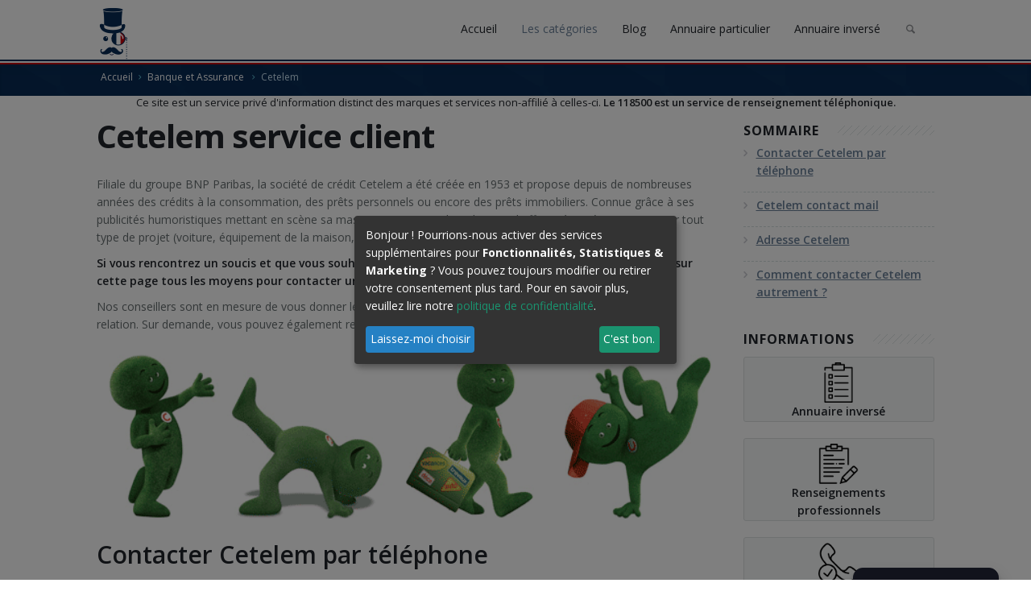

--- FILE ---
content_type: text/html; charset=UTF-8
request_url: https://118500.fr/telephone-service-client-cetelem
body_size: 22832
content:
<!DOCTYPE html>
<html lang="fr" xmlns:og="http://ogp.me/ns#">
    <head>
            
<style type="text/css">@font-face{font-family:'Open Sans';font-style:italic;font-weight:300;font-stretch:100%;src:url(https://fonts.gstatic.com/s/opensans/v27/memtYaGs126MiZpBA-UFUIcVXSCEkx2cmqvXlWqWtE6F15M.woff2) format('woff2');unicode-range:U+0460-052F,U+1C80-1C88,U+20B4,U+2DE0-2DFF,U+A640-A69F,U+FE2E-FE2F}@font-face{font-family:'Open Sans';font-style:italic;font-weight:300;font-stretch:100%;src:url(https://fonts.gstatic.com/s/opensans/v27/memtYaGs126MiZpBA-UFUIcVXSCEkx2cmqvXlWqWvU6F15M.woff2) format('woff2');unicode-range:U+0400-045F,U+0490-0491,U+04B0-04B1,U+2116}@font-face{font-family:'Open Sans';font-style:italic;font-weight:300;font-stretch:100%;src:url(https://fonts.gstatic.com/s/opensans/v27/memtYaGs126MiZpBA-UFUIcVXSCEkx2cmqvXlWqWtU6F15M.woff2) format('woff2');unicode-range:U+1F00-1FFF}@font-face{font-family:'Open Sans';font-style:italic;font-weight:300;font-stretch:100%;src:url(https://fonts.gstatic.com/s/opensans/v27/memtYaGs126MiZpBA-UFUIcVXSCEkx2cmqvXlWqWuk6F15M.woff2) format('woff2');unicode-range:U+0370-03FF}@font-face{font-family:'Open Sans';font-style:italic;font-weight:300;font-stretch:100%;src:url(https://fonts.gstatic.com/s/opensans/v27/memtYaGs126MiZpBA-UFUIcVXSCEkx2cmqvXlWqWu06F15M.woff2) format('woff2');unicode-range:U+0590-05FF,U+20AA,U+25CC,U+FB1D-FB4F}@font-face{font-family:'Open Sans';font-style:italic;font-weight:300;font-stretch:100%;src:url(https://fonts.gstatic.com/s/opensans/v27/memtYaGs126MiZpBA-UFUIcVXSCEkx2cmqvXlWqWtk6F15M.woff2) format('woff2');unicode-range:U+0102-0103,U+0110-0111,U+0128-0129,U+0168-0169,U+01A0-01A1,U+01AF-01B0,U+1EA0-1EF9,U+20AB}@font-face{font-family:'Open Sans';font-style:italic;font-weight:300;font-stretch:100%;src:url(https://fonts.gstatic.com/s/opensans/v27/memtYaGs126MiZpBA-UFUIcVXSCEkx2cmqvXlWqWt06F15M.woff2) format('woff2');unicode-range:U+0100-024F,U+0259,U+1E00-1EFF,U+2020,U+20A0-20AB,U+20AD-20CF,U+2113,U+2C60-2C7F,U+A720-A7FF}@font-face{font-family:'Open Sans';font-style:italic;font-weight:300;font-stretch:100%;src:url(https://fonts.gstatic.com/s/opensans/v27/memtYaGs126MiZpBA-UFUIcVXSCEkx2cmqvXlWqWuU6F.woff2) format('woff2');unicode-range:U+0000-00FF,U+0131,U+0152-0153,U+02BB-02BC,U+02C6,U+02DA,U+02DC,U+2000-206F,U+2074,U+20AC,U+2122,U+2191,U+2193,U+2212,U+2215,U+FEFF,U+FFFD}@font-face{font-family:'Open Sans';font-style:italic;font-weight:400;font-stretch:100%;src:url(https://fonts.gstatic.com/s/opensans/v27/memtYaGs126MiZpBA-UFUIcVXSCEkx2cmqvXlWqWtE6F15M.woff2) format('woff2');unicode-range:U+0460-052F,U+1C80-1C88,U+20B4,U+2DE0-2DFF,U+A640-A69F,U+FE2E-FE2F}@font-face{font-family:'Open Sans';font-style:italic;font-weight:400;font-stretch:100%;src:url(https://fonts.gstatic.com/s/opensans/v27/memtYaGs126MiZpBA-UFUIcVXSCEkx2cmqvXlWqWvU6F15M.woff2) format('woff2');unicode-range:U+0400-045F,U+0490-0491,U+04B0-04B1,U+2116}@font-face{font-family:'Open Sans';font-style:italic;font-weight:400;font-stretch:100%;src:url(https://fonts.gstatic.com/s/opensans/v27/memtYaGs126MiZpBA-UFUIcVXSCEkx2cmqvXlWqWtU6F15M.woff2) format('woff2');unicode-range:U+1F00-1FFF}@font-face{font-family:'Open Sans';font-style:italic;font-weight:400;font-stretch:100%;src:url(https://fonts.gstatic.com/s/opensans/v27/memtYaGs126MiZpBA-UFUIcVXSCEkx2cmqvXlWqWuk6F15M.woff2) format('woff2');unicode-range:U+0370-03FF}@font-face{font-family:'Open Sans';font-style:italic;font-weight:400;font-stretch:100%;src:url(https://fonts.gstatic.com/s/opensans/v27/memtYaGs126MiZpBA-UFUIcVXSCEkx2cmqvXlWqWu06F15M.woff2) format('woff2');unicode-range:U+0590-05FF,U+20AA,U+25CC,U+FB1D-FB4F}@font-face{font-family:'Open Sans';font-style:italic;font-weight:400;font-stretch:100%;src:url(https://fonts.gstatic.com/s/opensans/v27/memtYaGs126MiZpBA-UFUIcVXSCEkx2cmqvXlWqWtk6F15M.woff2) format('woff2');unicode-range:U+0102-0103,U+0110-0111,U+0128-0129,U+0168-0169,U+01A0-01A1,U+01AF-01B0,U+1EA0-1EF9,U+20AB}@font-face{font-family:'Open Sans';font-style:italic;font-weight:400;font-stretch:100%;src:url(https://fonts.gstatic.com/s/opensans/v27/memtYaGs126MiZpBA-UFUIcVXSCEkx2cmqvXlWqWt06F15M.woff2) format('woff2');unicode-range:U+0100-024F,U+0259,U+1E00-1EFF,U+2020,U+20A0-20AB,U+20AD-20CF,U+2113,U+2C60-2C7F,U+A720-A7FF}@font-face{font-family:'Open Sans';font-style:italic;font-weight:400;font-stretch:100%;src:url(https://fonts.gstatic.com/s/opensans/v27/memtYaGs126MiZpBA-UFUIcVXSCEkx2cmqvXlWqWuU6F.woff2) format('woff2');unicode-range:U+0000-00FF,U+0131,U+0152-0153,U+02BB-02BC,U+02C6,U+02DA,U+02DC,U+2000-206F,U+2074,U+20AC,U+2122,U+2191,U+2193,U+2212,U+2215,U+FEFF,U+FFFD}@font-face{font-family:'Open Sans';font-style:italic;font-weight:600;font-stretch:100%;src:url(https://fonts.gstatic.com/s/opensans/v27/memtYaGs126MiZpBA-UFUIcVXSCEkx2cmqvXlWqWtE6F15M.woff2) format('woff2');unicode-range:U+0460-052F,U+1C80-1C88,U+20B4,U+2DE0-2DFF,U+A640-A69F,U+FE2E-FE2F}@font-face{font-family:'Open Sans';font-style:italic;font-weight:600;font-stretch:100%;src:url(https://fonts.gstatic.com/s/opensans/v27/memtYaGs126MiZpBA-UFUIcVXSCEkx2cmqvXlWqWvU6F15M.woff2) format('woff2');unicode-range:U+0400-045F,U+0490-0491,U+04B0-04B1,U+2116}@font-face{font-family:'Open Sans';font-style:italic;font-weight:600;font-stretch:100%;src:url(https://fonts.gstatic.com/s/opensans/v27/memtYaGs126MiZpBA-UFUIcVXSCEkx2cmqvXlWqWtU6F15M.woff2) format('woff2');unicode-range:U+1F00-1FFF}@font-face{font-family:'Open Sans';font-style:italic;font-weight:600;font-stretch:100%;src:url(https://fonts.gstatic.com/s/opensans/v27/memtYaGs126MiZpBA-UFUIcVXSCEkx2cmqvXlWqWuk6F15M.woff2) format('woff2');unicode-range:U+0370-03FF}@font-face{font-family:'Open Sans';font-style:italic;font-weight:600;font-stretch:100%;src:url(https://fonts.gstatic.com/s/opensans/v27/memtYaGs126MiZpBA-UFUIcVXSCEkx2cmqvXlWqWu06F15M.woff2) format('woff2');unicode-range:U+0590-05FF,U+20AA,U+25CC,U+FB1D-FB4F}@font-face{font-family:'Open Sans';font-style:italic;font-weight:600;font-stretch:100%;src:url(https://fonts.gstatic.com/s/opensans/v27/memtYaGs126MiZpBA-UFUIcVXSCEkx2cmqvXlWqWtk6F15M.woff2) format('woff2');unicode-range:U+0102-0103,U+0110-0111,U+0128-0129,U+0168-0169,U+01A0-01A1,U+01AF-01B0,U+1EA0-1EF9,U+20AB}@font-face{font-family:'Open Sans';font-style:italic;font-weight:600;font-stretch:100%;src:url(https://fonts.gstatic.com/s/opensans/v27/memtYaGs126MiZpBA-UFUIcVXSCEkx2cmqvXlWqWt06F15M.woff2) format('woff2');unicode-range:U+0100-024F,U+0259,U+1E00-1EFF,U+2020,U+20A0-20AB,U+20AD-20CF,U+2113,U+2C60-2C7F,U+A720-A7FF}@font-face{font-family:'Open Sans';font-style:italic;font-weight:600;font-stretch:100%;src:url(https://fonts.gstatic.com/s/opensans/v27/memtYaGs126MiZpBA-UFUIcVXSCEkx2cmqvXlWqWuU6F.woff2) format('woff2');unicode-range:U+0000-00FF,U+0131,U+0152-0153,U+02BB-02BC,U+02C6,U+02DA,U+02DC,U+2000-206F,U+2074,U+20AC,U+2122,U+2191,U+2193,U+2212,U+2215,U+FEFF,U+FFFD}@font-face{font-family:'Open Sans';font-style:italic;font-weight:700;font-stretch:100%;src:url(https://fonts.gstatic.com/s/opensans/v27/memtYaGs126MiZpBA-UFUIcVXSCEkx2cmqvXlWqWtE6F15M.woff2) format('woff2');unicode-range:U+0460-052F,U+1C80-1C88,U+20B4,U+2DE0-2DFF,U+A640-A69F,U+FE2E-FE2F}@font-face{font-family:'Open Sans';font-style:italic;font-weight:700;font-stretch:100%;src:url(https://fonts.gstatic.com/s/opensans/v27/memtYaGs126MiZpBA-UFUIcVXSCEkx2cmqvXlWqWvU6F15M.woff2) format('woff2');unicode-range:U+0400-045F,U+0490-0491,U+04B0-04B1,U+2116}@font-face{font-family:'Open Sans';font-style:italic;font-weight:700;font-stretch:100%;src:url(https://fonts.gstatic.com/s/opensans/v27/memtYaGs126MiZpBA-UFUIcVXSCEkx2cmqvXlWqWtU6F15M.woff2) format('woff2');unicode-range:U+1F00-1FFF}@font-face{font-family:'Open Sans';font-style:italic;font-weight:700;font-stretch:100%;src:url(https://fonts.gstatic.com/s/opensans/v27/memtYaGs126MiZpBA-UFUIcVXSCEkx2cmqvXlWqWuk6F15M.woff2) format('woff2');unicode-range:U+0370-03FF}@font-face{font-family:'Open Sans';font-style:italic;font-weight:700;font-stretch:100%;src:url(https://fonts.gstatic.com/s/opensans/v27/memtYaGs126MiZpBA-UFUIcVXSCEkx2cmqvXlWqWu06F15M.woff2) format('woff2');unicode-range:U+0590-05FF,U+20AA,U+25CC,U+FB1D-FB4F}@font-face{font-family:'Open Sans';font-style:italic;font-weight:700;font-stretch:100%;src:url(https://fonts.gstatic.com/s/opensans/v27/memtYaGs126MiZpBA-UFUIcVXSCEkx2cmqvXlWqWtk6F15M.woff2) format('woff2');unicode-range:U+0102-0103,U+0110-0111,U+0128-0129,U+0168-0169,U+01A0-01A1,U+01AF-01B0,U+1EA0-1EF9,U+20AB}@font-face{font-family:'Open Sans';font-style:italic;font-weight:700;font-stretch:100%;src:url(https://fonts.gstatic.com/s/opensans/v27/memtYaGs126MiZpBA-UFUIcVXSCEkx2cmqvXlWqWt06F15M.woff2) format('woff2');unicode-range:U+0100-024F,U+0259,U+1E00-1EFF,U+2020,U+20A0-20AB,U+20AD-20CF,U+2113,U+2C60-2C7F,U+A720-A7FF}@font-face{font-family:'Open Sans';font-style:italic;font-weight:700;font-stretch:100%;src:url(https://fonts.gstatic.com/s/opensans/v27/memtYaGs126MiZpBA-UFUIcVXSCEkx2cmqvXlWqWuU6F.woff2) format('woff2');unicode-range:U+0000-00FF,U+0131,U+0152-0153,U+02BB-02BC,U+02C6,U+02DA,U+02DC,U+2000-206F,U+2074,U+20AC,U+2122,U+2191,U+2193,U+2212,U+2215,U+FEFF,U+FFFD}@font-face{font-family:'Open Sans';font-style:italic;font-weight:800;font-stretch:100%;src:url(https://fonts.gstatic.com/s/opensans/v27/memtYaGs126MiZpBA-UFUIcVXSCEkx2cmqvXlWqWtE6F15M.woff2) format('woff2');unicode-range:U+0460-052F,U+1C80-1C88,U+20B4,U+2DE0-2DFF,U+A640-A69F,U+FE2E-FE2F}@font-face{font-family:'Open Sans';font-style:italic;font-weight:800;font-stretch:100%;src:url(https://fonts.gstatic.com/s/opensans/v27/memtYaGs126MiZpBA-UFUIcVXSCEkx2cmqvXlWqWvU6F15M.woff2) format('woff2');unicode-range:U+0400-045F,U+0490-0491,U+04B0-04B1,U+2116}@font-face{font-family:'Open Sans';font-style:italic;font-weight:800;font-stretch:100%;src:url(https://fonts.gstatic.com/s/opensans/v27/memtYaGs126MiZpBA-UFUIcVXSCEkx2cmqvXlWqWtU6F15M.woff2) format('woff2');unicode-range:U+1F00-1FFF}@font-face{font-family:'Open Sans';font-style:italic;font-weight:800;font-stretch:100%;src:url(https://fonts.gstatic.com/s/opensans/v27/memtYaGs126MiZpBA-UFUIcVXSCEkx2cmqvXlWqWuk6F15M.woff2) format('woff2');unicode-range:U+0370-03FF}@font-face{font-family:'Open Sans';font-style:italic;font-weight:800;font-stretch:100%;src:url(https://fonts.gstatic.com/s/opensans/v27/memtYaGs126MiZpBA-UFUIcVXSCEkx2cmqvXlWqWu06F15M.woff2) format('woff2');unicode-range:U+0590-05FF,U+20AA,U+25CC,U+FB1D-FB4F}@font-face{font-family:'Open Sans';font-style:italic;font-weight:800;font-stretch:100%;src:url(https://fonts.gstatic.com/s/opensans/v27/memtYaGs126MiZpBA-UFUIcVXSCEkx2cmqvXlWqWtk6F15M.woff2) format('woff2');unicode-range:U+0102-0103,U+0110-0111,U+0128-0129,U+0168-0169,U+01A0-01A1,U+01AF-01B0,U+1EA0-1EF9,U+20AB}@font-face{font-family:'Open Sans';font-style:italic;font-weight:800;font-stretch:100%;src:url(https://fonts.gstatic.com/s/opensans/v27/memtYaGs126MiZpBA-UFUIcVXSCEkx2cmqvXlWqWt06F15M.woff2) format('woff2');unicode-range:U+0100-024F,U+0259,U+1E00-1EFF,U+2020,U+20A0-20AB,U+20AD-20CF,U+2113,U+2C60-2C7F,U+A720-A7FF}@font-face{font-family:'Open Sans';font-style:italic;font-weight:800;font-stretch:100%;src:url(https://fonts.gstatic.com/s/opensans/v27/memtYaGs126MiZpBA-UFUIcVXSCEkx2cmqvXlWqWuU6F.woff2) format('woff2');unicode-range:U+0000-00FF,U+0131,U+0152-0153,U+02BB-02BC,U+02C6,U+02DA,U+02DC,U+2000-206F,U+2074,U+20AC,U+2122,U+2191,U+2193,U+2212,U+2215,U+FEFF,U+FFFD}@font-face{font-family:'Open Sans';font-style:normal;font-weight:300;font-stretch:100%;src:url(https://fonts.gstatic.com/s/opensans/v27/memvYaGs126MiZpBA-UvWbX2vVnXBbObj2OVTSKmu1aB.woff2) format('woff2');unicode-range:U+0460-052F,U+1C80-1C88,U+20B4,U+2DE0-2DFF,U+A640-A69F,U+FE2E-FE2F}@font-face{font-family:'Open Sans';font-style:normal;font-weight:300;font-stretch:100%;src:url(https://fonts.gstatic.com/s/opensans/v27/memvYaGs126MiZpBA-UvWbX2vVnXBbObj2OVTSumu1aB.woff2) format('woff2');unicode-range:U+0400-045F,U+0490-0491,U+04B0-04B1,U+2116}@font-face{font-family:'Open Sans';font-style:normal;font-weight:300;font-stretch:100%;src:url(https://fonts.gstatic.com/s/opensans/v27/memvYaGs126MiZpBA-UvWbX2vVnXBbObj2OVTSOmu1aB.woff2) format('woff2');unicode-range:U+1F00-1FFF}@font-face{font-family:'Open Sans';font-style:normal;font-weight:300;font-stretch:100%;src:url(https://fonts.gstatic.com/s/opensans/v27/memvYaGs126MiZpBA-UvWbX2vVnXBbObj2OVTSymu1aB.woff2) format('woff2');unicode-range:U+0370-03FF}@font-face{font-family:'Open Sans';font-style:normal;font-weight:300;font-stretch:100%;src:url(https://fonts.gstatic.com/s/opensans/v27/memvYaGs126MiZpBA-UvWbX2vVnXBbObj2OVTS2mu1aB.woff2) format('woff2');unicode-range:U+0590-05FF,U+20AA,U+25CC,U+FB1D-FB4F}@font-face{font-family:'Open Sans';font-style:normal;font-weight:300;font-stretch:100%;src:url(https://fonts.gstatic.com/s/opensans/v27/memvYaGs126MiZpBA-UvWbX2vVnXBbObj2OVTSCmu1aB.woff2) format('woff2');unicode-range:U+0102-0103,U+0110-0111,U+0128-0129,U+0168-0169,U+01A0-01A1,U+01AF-01B0,U+1EA0-1EF9,U+20AB}@font-face{font-family:'Open Sans';font-style:normal;font-weight:300;font-stretch:100%;src:url(https://fonts.gstatic.com/s/opensans/v27/memvYaGs126MiZpBA-UvWbX2vVnXBbObj2OVTSGmu1aB.woff2) format('woff2');unicode-range:U+0100-024F,U+0259,U+1E00-1EFF,U+2020,U+20A0-20AB,U+20AD-20CF,U+2113,U+2C60-2C7F,U+A720-A7FF}@font-face{font-family:'Open Sans';font-style:normal;font-weight:300;font-stretch:100%;src:url(https://fonts.gstatic.com/s/opensans/v27/memvYaGs126MiZpBA-UvWbX2vVnXBbObj2OVTS-muw.woff2) format('woff2');unicode-range:U+0000-00FF,U+0131,U+0152-0153,U+02BB-02BC,U+02C6,U+02DA,U+02DC,U+2000-206F,U+2074,U+20AC,U+2122,U+2191,U+2193,U+2212,U+2215,U+FEFF,U+FFFD}@font-face{font-family:'Open Sans';font-style:normal;font-weight:400;font-stretch:100%;src:url(https://fonts.gstatic.com/s/opensans/v27/memvYaGs126MiZpBA-UvWbX2vVnXBbObj2OVTSKmu1aB.woff2) format('woff2');unicode-range:U+0460-052F,U+1C80-1C88,U+20B4,U+2DE0-2DFF,U+A640-A69F,U+FE2E-FE2F}@font-face{font-family:'Open Sans';font-style:normal;font-weight:400;font-stretch:100%;src:url(https://fonts.gstatic.com/s/opensans/v27/memvYaGs126MiZpBA-UvWbX2vVnXBbObj2OVTSumu1aB.woff2) format('woff2');unicode-range:U+0400-045F,U+0490-0491,U+04B0-04B1,U+2116}@font-face{font-family:'Open Sans';font-style:normal;font-weight:400;font-stretch:100%;src:url(https://fonts.gstatic.com/s/opensans/v27/memvYaGs126MiZpBA-UvWbX2vVnXBbObj2OVTSOmu1aB.woff2) format('woff2');unicode-range:U+1F00-1FFF}@font-face{font-family:'Open Sans';font-style:normal;font-weight:400;font-stretch:100%;src:url(https://fonts.gstatic.com/s/opensans/v27/memvYaGs126MiZpBA-UvWbX2vVnXBbObj2OVTSymu1aB.woff2) format('woff2');unicode-range:U+0370-03FF}@font-face{font-family:'Open Sans';font-style:normal;font-weight:400;font-stretch:100%;src:url(https://fonts.gstatic.com/s/opensans/v27/memvYaGs126MiZpBA-UvWbX2vVnXBbObj2OVTS2mu1aB.woff2) format('woff2');unicode-range:U+0590-05FF,U+20AA,U+25CC,U+FB1D-FB4F}@font-face{font-family:'Open Sans';font-style:normal;font-weight:400;font-stretch:100%;src:url(https://fonts.gstatic.com/s/opensans/v27/memvYaGs126MiZpBA-UvWbX2vVnXBbObj2OVTSCmu1aB.woff2) format('woff2');unicode-range:U+0102-0103,U+0110-0111,U+0128-0129,U+0168-0169,U+01A0-01A1,U+01AF-01B0,U+1EA0-1EF9,U+20AB}@font-face{font-family:'Open Sans';font-style:normal;font-weight:400;font-stretch:100%;src:url(https://fonts.gstatic.com/s/opensans/v27/memvYaGs126MiZpBA-UvWbX2vVnXBbObj2OVTSGmu1aB.woff2) format('woff2');unicode-range:U+0100-024F,U+0259,U+1E00-1EFF,U+2020,U+20A0-20AB,U+20AD-20CF,U+2113,U+2C60-2C7F,U+A720-A7FF}@font-face{font-family:'Open Sans';font-style:normal;font-weight:400;font-stretch:100%;src:url(https://fonts.gstatic.com/s/opensans/v27/memvYaGs126MiZpBA-UvWbX2vVnXBbObj2OVTS-muw.woff2) format('woff2');unicode-range:U+0000-00FF,U+0131,U+0152-0153,U+02BB-02BC,U+02C6,U+02DA,U+02DC,U+2000-206F,U+2074,U+20AC,U+2122,U+2191,U+2193,U+2212,U+2215,U+FEFF,U+FFFD}@font-face{font-family:'Open Sans';font-style:normal;font-weight:600;font-stretch:100%;src:url(https://fonts.gstatic.com/s/opensans/v27/memvYaGs126MiZpBA-UvWbX2vVnXBbObj2OVTSKmu1aB.woff2) format('woff2');unicode-range:U+0460-052F,U+1C80-1C88,U+20B4,U+2DE0-2DFF,U+A640-A69F,U+FE2E-FE2F}@font-face{font-family:'Open Sans';font-style:normal;font-weight:600;font-stretch:100%;src:url(https://fonts.gstatic.com/s/opensans/v27/memvYaGs126MiZpBA-UvWbX2vVnXBbObj2OVTSumu1aB.woff2) format('woff2');unicode-range:U+0400-045F,U+0490-0491,U+04B0-04B1,U+2116}@font-face{font-family:'Open Sans';font-style:normal;font-weight:600;font-stretch:100%;src:url(https://fonts.gstatic.com/s/opensans/v27/memvYaGs126MiZpBA-UvWbX2vVnXBbObj2OVTSOmu1aB.woff2) format('woff2');unicode-range:U+1F00-1FFF}@font-face{font-family:'Open Sans';font-style:normal;font-weight:600;font-stretch:100%;src:url(https://fonts.gstatic.com/s/opensans/v27/memvYaGs126MiZpBA-UvWbX2vVnXBbObj2OVTSymu1aB.woff2) format('woff2');unicode-range:U+0370-03FF}@font-face{font-family:'Open Sans';font-style:normal;font-weight:600;font-stretch:100%;src:url(https://fonts.gstatic.com/s/opensans/v27/memvYaGs126MiZpBA-UvWbX2vVnXBbObj2OVTS2mu1aB.woff2) format('woff2');unicode-range:U+0590-05FF,U+20AA,U+25CC,U+FB1D-FB4F}@font-face{font-family:'Open Sans';font-style:normal;font-weight:600;font-stretch:100%;src:url(https://fonts.gstatic.com/s/opensans/v27/memvYaGs126MiZpBA-UvWbX2vVnXBbObj2OVTSCmu1aB.woff2) format('woff2');unicode-range:U+0102-0103,U+0110-0111,U+0128-0129,U+0168-0169,U+01A0-01A1,U+01AF-01B0,U+1EA0-1EF9,U+20AB}@font-face{font-family:'Open Sans';font-style:normal;font-weight:600;font-stretch:100%;src:url(https://fonts.gstatic.com/s/opensans/v27/memvYaGs126MiZpBA-UvWbX2vVnXBbObj2OVTSGmu1aB.woff2) format('woff2');unicode-range:U+0100-024F,U+0259,U+1E00-1EFF,U+2020,U+20A0-20AB,U+20AD-20CF,U+2113,U+2C60-2C7F,U+A720-A7FF}@font-face{font-family:'Open Sans';font-style:normal;font-weight:600;font-stretch:100%;src:url(https://fonts.gstatic.com/s/opensans/v27/memvYaGs126MiZpBA-UvWbX2vVnXBbObj2OVTS-muw.woff2) format('woff2');unicode-range:U+0000-00FF,U+0131,U+0152-0153,U+02BB-02BC,U+02C6,U+02DA,U+02DC,U+2000-206F,U+2074,U+20AC,U+2122,U+2191,U+2193,U+2212,U+2215,U+FEFF,U+FFFD}@font-face{font-family:'Open Sans';font-style:normal;font-weight:700;font-stretch:100%;src:url(https://fonts.gstatic.com/s/opensans/v27/memvYaGs126MiZpBA-UvWbX2vVnXBbObj2OVTSKmu1aB.woff2) format('woff2');unicode-range:U+0460-052F,U+1C80-1C88,U+20B4,U+2DE0-2DFF,U+A640-A69F,U+FE2E-FE2F}@font-face{font-family:'Open Sans';font-style:normal;font-weight:700;font-stretch:100%;src:url(https://fonts.gstatic.com/s/opensans/v27/memvYaGs126MiZpBA-UvWbX2vVnXBbObj2OVTSumu1aB.woff2) format('woff2');unicode-range:U+0400-045F,U+0490-0491,U+04B0-04B1,U+2116}@font-face{font-family:'Open Sans';font-style:normal;font-weight:700;font-stretch:100%;src:url(https://fonts.gstatic.com/s/opensans/v27/memvYaGs126MiZpBA-UvWbX2vVnXBbObj2OVTSOmu1aB.woff2) format('woff2');unicode-range:U+1F00-1FFF}@font-face{font-family:'Open Sans';font-style:normal;font-weight:700;font-stretch:100%;src:url(https://fonts.gstatic.com/s/opensans/v27/memvYaGs126MiZpBA-UvWbX2vVnXBbObj2OVTSymu1aB.woff2) format('woff2');unicode-range:U+0370-03FF}@font-face{font-family:'Open Sans';font-style:normal;font-weight:700;font-stretch:100%;src:url(https://fonts.gstatic.com/s/opensans/v27/memvYaGs126MiZpBA-UvWbX2vVnXBbObj2OVTS2mu1aB.woff2) format('woff2');unicode-range:U+0590-05FF,U+20AA,U+25CC,U+FB1D-FB4F}@font-face{font-family:'Open Sans';font-style:normal;font-weight:700;font-stretch:100%;src:url(https://fonts.gstatic.com/s/opensans/v27/memvYaGs126MiZpBA-UvWbX2vVnXBbObj2OVTSCmu1aB.woff2) format('woff2');unicode-range:U+0102-0103,U+0110-0111,U+0128-0129,U+0168-0169,U+01A0-01A1,U+01AF-01B0,U+1EA0-1EF9,U+20AB}@font-face{font-family:'Open Sans';font-style:normal;font-weight:700;font-stretch:100%;src:url(https://fonts.gstatic.com/s/opensans/v27/memvYaGs126MiZpBA-UvWbX2vVnXBbObj2OVTSGmu1aB.woff2) format('woff2');unicode-range:U+0100-024F,U+0259,U+1E00-1EFF,U+2020,U+20A0-20AB,U+20AD-20CF,U+2113,U+2C60-2C7F,U+A720-A7FF}@font-face{font-family:'Open Sans';font-style:normal;font-weight:700;font-stretch:100%;src:url(https://fonts.gstatic.com/s/opensans/v27/memvYaGs126MiZpBA-UvWbX2vVnXBbObj2OVTS-muw.woff2) format('woff2');unicode-range:U+0000-00FF,U+0131,U+0152-0153,U+02BB-02BC,U+02C6,U+02DA,U+02DC,U+2000-206F,U+2074,U+20AC,U+2122,U+2191,U+2193,U+2212,U+2215,U+FEFF,U+FFFD}@font-face{font-family:'Open Sans';font-style:normal;font-weight:800;font-stretch:100%;src:url(https://fonts.gstatic.com/s/opensans/v27/memvYaGs126MiZpBA-UvWbX2vVnXBbObj2OVTSKmu1aB.woff2) format('woff2');unicode-range:U+0460-052F,U+1C80-1C88,U+20B4,U+2DE0-2DFF,U+A640-A69F,U+FE2E-FE2F}@font-face{font-family:'Open Sans';font-style:normal;font-weight:800;font-stretch:100%;src:url(https://fonts.gstatic.com/s/opensans/v27/memvYaGs126MiZpBA-UvWbX2vVnXBbObj2OVTSumu1aB.woff2) format('woff2');unicode-range:U+0400-045F,U+0490-0491,U+04B0-04B1,U+2116}@font-face{font-family:'Open Sans';font-style:normal;font-weight:800;font-stretch:100%;src:url(https://fonts.gstatic.com/s/opensans/v27/memvYaGs126MiZpBA-UvWbX2vVnXBbObj2OVTSOmu1aB.woff2) format('woff2');unicode-range:U+1F00-1FFF}@font-face{font-family:'Open Sans';font-style:normal;font-weight:800;font-stretch:100%;src:url(https://fonts.gstatic.com/s/opensans/v27/memvYaGs126MiZpBA-UvWbX2vVnXBbObj2OVTSymu1aB.woff2) format('woff2');unicode-range:U+0370-03FF}@font-face{font-family:'Open Sans';font-style:normal;font-weight:800;font-stretch:100%;src:url(https://fonts.gstatic.com/s/opensans/v27/memvYaGs126MiZpBA-UvWbX2vVnXBbObj2OVTS2mu1aB.woff2) format('woff2');unicode-range:U+0590-05FF,U+20AA,U+25CC,U+FB1D-FB4F}@font-face{font-family:'Open Sans';font-style:normal;font-weight:800;font-stretch:100%;src:url(https://fonts.gstatic.com/s/opensans/v27/memvYaGs126MiZpBA-UvWbX2vVnXBbObj2OVTSCmu1aB.woff2) format('woff2');unicode-range:U+0102-0103,U+0110-0111,U+0128-0129,U+0168-0169,U+01A0-01A1,U+01AF-01B0,U+1EA0-1EF9,U+20AB}@font-face{font-family:'Open Sans';font-style:normal;font-weight:800;font-stretch:100%;src:url(https://fonts.gstatic.com/s/opensans/v27/memvYaGs126MiZpBA-UvWbX2vVnXBbObj2OVTSGmu1aB.woff2) format('woff2');unicode-range:U+0100-024F,U+0259,U+1E00-1EFF,U+2020,U+20A0-20AB,U+20AD-20CF,U+2113,U+2C60-2C7F,U+A720-A7FF}@font-face{font-family:'Open Sans';font-style:normal;font-weight:800;font-stretch:100%;src:url(https://fonts.gstatic.com/s/opensans/v27/memvYaGs126MiZpBA-UvWbX2vVnXBbObj2OVTS-muw.woff2) format('woff2');unicode-range:U+0000-00FF,U+0131,U+0152-0153,U+02BB-02BC,U+02C6,U+02DA,U+02DC,U+2000-206F,U+2074,U+20AC,U+2122,U+2191,U+2193,U+2212,U+2215,U+FEFF,U+FFFD}@font-face{font-family:'fontello';src:url('../bundles/default/font/fontello.eot?51439393');src:url('../bundles/default/font/fontello.eot?51439393#iefix') format('embedded-opentype'),url('../bundles/default/font/fontello.woff?51439393') format('woff'),url('../bundles/default/font/fontello.ttf?51439393') format('truetype'),url('../bundles/default/font/fontello.svg?51439393#fontello') format('svg');font-weight:normal;font-style:normal;font-display:block}[class^="icon-"]:before{font-family:"fontello";font-style:normal;font-weight:normal;speak:none;display:inline-block;text-decoration:inherit;width:1em;text-align:center;font-variant:normal;text-transform:none;line-height:1em;font-size:100%;-webkit-font-smoothing:antialiased;-moz-osx-font-smoothing:grayscale}.icon-phone:before{content:'\e802'}.icon-twitter:before{content:'\e84b'}.icon-facebook:before{content:'\e84d'}.icon-search:before{content:'\e905'}.icon-mail:before{content:'\e907'}.icon-menu:before{content:'\e913'}html{font-family:sans-serif;-ms-text-size-adjust:100%;-webkit-text-size-adjust:100%}body{margin:0}a{background-color:transparent}strong{font-weight:bold}h1{font-size:2em;margin:.67em 0}img{border:0}button,input{color:inherit;font:inherit;margin:0}button{overflow:visible}button{text-transform:none}button{-webkit-appearance:button}button::-moz-focus-inner,input::-moz-focus-inner{border:0;padding:0}input{line-height:normal}*{-webkit-box-sizing:border-box;-moz-box-sizing:border-box;box-sizing:border-box}*:before,*:after{-webkit-box-sizing:border-box;-moz-box-sizing:border-box;box-sizing:border-box}html{font-size:10px}body{font-family:"Helvetica Neue",Helvetica,Arial,sans-serif;font-size:14px;line-height:1.42857143;color:#333;background-color:#fff}input,button{font-family:inherit;font-size:inherit;line-height:inherit}a{color:#337ab7;text-decoration:none}img{vertical-align:middle}html{font-family:sans-serif;-webkit-text-size-adjust:100%;-ms-text-size-adjust:100%}body{margin:0}h1{font-size:2em;margin:.67em 0}strong{font-weight:bold}img{border:0}button,input{font-family:inherit;font-size:100%;margin:0}button,input{line-height:normal}button{text-transform:none}button{-webkit-appearance:button}button::-moz-focus-inner,input::-moz-focus-inner{border:0;padding:0}*,*:before,*:after{-webkit-box-sizing:border-box;-moz-box-sizing:border-box;box-sizing:border-box}body{overflow-x:hidden}html{font-size:62.5%}input,button{font-family:inherit;font-size:inherit;line-height:inherit}button,input{background-image:none}a{text-decoration:none}img{vertical-align:middle}ul{-webkit-margin-after:0;-webkit-margin-before:0}.pi-row{margin-left:-15px;margin-right:-15px}.pi-row:before,.pi-row:after{content:" ";display:table}.pi-row:after{clear:both}.pi-col-xs-4,.pi-col-sm-3,.pi-col-sm-6,.pi-col-sm-9{position:relative;min-height:1px;padding-left:15px;padding-right:15px}@media (min-width:480px){.pi-col-xs-4{float:left}.pi-col-xs-4{width:33.33333333333333%}}@media (min-width:768px){.pi-col-sm-3,.pi-col-sm-6,.pi-col-sm-9{float:left}.pi-col-sm-3{width:25%}.pi-col-sm-6{width:50%}.pi-col-sm-9{width:75%}}@media (max-width:319px){.pi-row{margin-left:-7.5px;margin-right:-7.5px}.pi-col-xs-4,.pi-col-sm-3,.pi-col-sm-6,.pi-col-sm-9{padding-left:7.5px;padding-right:7.5px}}#pi-all{position:relative;overflow:hidden}.pi-padding-top-10{padding-top:10px!important}.pi-padding-bottom-10{padding-bottom:10px!important}.pi-padding-bottom-20{padding-bottom:20px!important}.pi-padding-bottom-40{padding-bottom:40px!important}.pi-texture{position:absolute;top:0;left:0;bottom:0;right:0}.pi-clearfix:before,.pi-clearfix:after{content:" ";display:table}.pi-clearfix:after{clear:both}.pi-pull-right{float:right!important}.pi-text-center{text-align:center}.pi-shadow{-webkit-box-shadow:0 1px 1px rgba(0,0,0,0.08)!important;-moz-box-shadow:0 1px 1px rgba(0,0,0,0.08)!important;box-shadow:0 1px 1px rgba(0,0,0,0.08)!important}@-ms-viewport{width:device-width}@media screen and (max-width:400px){@-ms-viewport{width:320px}}@media (min-width:992px) and (max-width:1119px){.pi-hidden-md-only{display:none!important}}@media (min-width:1120px){.pi-hidden-lg-only{display:none!important}}@media (max-width:479px){.pi-hidden-2xs{display:none!important}.pi-center-text-2xs{text-align:center!important}}@media (max-width:767px){.pi-hidden-xs{display:none!important}}@media (max-width:991px){.pi-hidden-sm{display:none!important}}.pi-section-w{position:relative}.pi-section{max-width:1120px;margin:0 auto;padding:30px 40px 40px;position:relative}.pi-titlebar{padding-top:50px;padding-bottom:50px}.pi-titlebar .pi-breadcrumb{font-size:12px;line-height:1.3em}.pi-titlebar .pi-breadcrumb ul{display:inline;margin:0;padding:0;-webkit-padding-start:0;margin-left:5px}.pi-titlebar .pi-breadcrumb li{display:inline}.pi-titlebar .pi-breadcrumb li:after{font-family:fontello;content:"\e8c8";margin:0 5px 0 7px}.pi-titlebar .pi-breadcrumb li:last-child:after{display:none}.pi-titlebar.pi-titlebar-small{padding-top:15px;padding-bottom:15px}.pi-titlebar-breadcrumb-right{display:table;vertical-align:middle;width:100%;box-sizing:border-box}.pi-titlebar-breadcrumb-right .pi-breadcrumb{display:table-cell;vertical-align:middle}.pi-titlebar-breadcrumb-right .pi-breadcrumb{width:60%;text-align:right;position:relative;top:0}@media (max-width:992px){.pi-section{padding:55px 30px 35px}}@media (max-width:768px){.pi-section{padding:50px 20px 30px}}.pi-section-white{background-color:#fff}.pi-section-white.pi-border-top-light{border-top:1px solid #fff}.pi-section-white.pi-shadow-bottom{-webkit-box-shadow:0 1px 2px rgba(0,0,0,0.08);-moz-box-shadow:0 1px 2px rgba(0,0,0,0.08);box-shadow:0 1px 2px rgba(0,0,0,0.08)}.pi-header-sticky .pi-section-white.pi-shadow-bottom{-webkit-box-shadow:0 1px 15px rgba(0,0,0,0.1);-moz-box-shadow:0 1px 15px rgba(0,0,0,0.1);box-shadow:0 1px 15px rgba(0,0,0,0.1)}.pi-section-grey{background-color:#c7d0d0}.pi-section-base{background-color:#00adb0}.pi-section-base.pi-shadow-inside{-webkit-box-shadow:inset 0 0 3px rgba(0,0,0,0.13);-moz-box-shadow:inset 0 0 3px rgba(0,0,0,0.13);box-shadow:inset 0 0 3px rgba(0,0,0,0.13)}.pi-section-base .pi-breadcrumb{color:#cde5f6}.pi-section-base .pi-breadcrumb li:after{color:#62c1d6}.pi-section-dark{background-color:#21252b}.pi-section-dark.pi-border-top-light{border-top:1px solid #2e343a}.pi-section-base-gradient{background:#082c56}.pi-header{position:relative;z-index:1001}.pi-row-lg{padding-top:0;padding-bottom:0}.pi-row-lg img{max-height:100%}.pi-row-lg .pi-full-height{vertical-align:top}.pi-row-lg:before,.pi-row-lg:after{content:" ";display:table}.pi-row-lg:after{clear:both}.pi-row-block{display:inline-block;margin:0 10px;float:left;line-height:1em;vertical-align:top;max-height:100%}.pi-row-block:first-child:not(.pi-pull-right){margin-left:0}.pi-row-block.pi-pull-right:first-child,.pi-row-block:not(.pi-pull-right)+.pi-pull-right{margin-right:0}.pi-row-block a{max-height:100%}.pi-row-block-logo a{display:inline-block;vertical-align:middle;padding:0;border-bottom:0;padding-top:3px}.pi-row-block-logo img{display:block}.pi-row-lg .pi-row-block-logo img{max-height:96px}.pi-row-block-txt{position:relative;line-height:28px}.pi-row-block-txt a{border-bottom:1px solid transparent}.pi-row-lg{font-size:14px}.pi-row-lg .pi-full-height>li>a{line-height:94px}.pi-row-lg .pi-row-block-txt{margin-top:34px;margin-bottom:34px}.pi-header-sticky,.pi-header-sticky .pi-section-w,.pi-header-sticky .pi-section,.pi-header-sticky .pi-section-menu-mobile-w,.pi-header-sticky .pi-section-menu-mobile{-webkit-backface-visibility:hidden;-moz-backface-visibility:hidden;-ms-backface-visibility:hidden;backface-visibility:hidden;-webkit-transform:translate3d(0,0,0);-moz-transform:translate3d(0,0,0);-ms-transform:translate3d(0,0,0);-o-transform:translate3d(0,0,0);transform:translate3d(0,0,0)}.pi-header-row-fixed .pi-row-reduced img{max-height:70px}.pi-header-row-fixed .pi-row-reduced .pi-full-height>li>a{line-height:70px}.pi-header-row-fixed .pi-row-reduced .pi-row-block>.pi-btn,.pi-header-row-fixed .pi-row-reduced .pi-row-block form{margin-top:15px;margin-bottom:15px}.pi-simple-menu{display:inline-block;vertical-align:middle;list-style:none;-webkit-padding-start:0;padding:0;margin:0}.pi-row-block .pi-simple-menu{margin:0}.pi-simple-menu li{position:relative;text-align:left;margin:0}.pi-simple-menu a{display:block;text-decoration:none;border:0;position:relative}.pi-simple-menu>li{float:left;vertical-align:top}.pi-simple-menu>li>a{border:0}.pi-simple-menu li i{margin-right:8px;font-size:14px;opacity:.5}.pi-simple-menu>li>a{padding:0 15px}.pi-simple-menu>li>a span{display:inline-block;position:relative;padding:0}.pi-simple-menu.pi-has-hover-border>li>a{display:block;overflow:hidden}.pi-simple-menu.pi-has-hover-border>li>a>span:before{display:block;content:"";position:absolute;bottom:0;left:0;right:0;height:1px;border-bottom:3px solid transparent}.pi-row-lg{font-size:14px}.pi-row-lg .pi-simple-menu{font-size:14px;vertical-align:top}.pi-row-lg .pi-simple-menu>li>a{font-size:14px}.pi-row-lg .pi-simple-menu li i{font-size:14px}.pi-row-lg .pi-full-height>li>a{line-height:96px}.pi-section-white .pi-simple-menu>li{color:#21252b}.pi-section-white .pi-simple-menu>li>a{color:#21252b}.pi-section-white .pi-simple-menu>li.active{color:#6a8099}.pi-section-white .pi-simple-menu>li.active>a{color:#6a8099}.pi-section-white .pi-simple-menu.pi-has-hover-border>li>a>span:before{border-color:transparent}.pi-section-white .pi-simple-menu.pi-has-hover-border>li.active>a>span:before{border-color:#fff}.pi-section-menu-mobile-w{height:0;max-height:271px;position:absolute;top:100%;left:0;right:0;overflow:hidden;text-align:left;box-shadow:0 3px 10px rgba(0,0,0,0.2);-webkit-overflow-scrolling:touch}.pi-section-menu-mobile-w:before,.pi-section-menu-mobile-w:after{content:" ";display:table}.pi-section-menu-mobile-w:after{clear:both}.pi-section-menu-mobile{padding:0 40px}.pi-section-menu-mobile form{margin:20px 0}.pi-menu-mobile{list-style:none;margin:0;padding:0;padding-bottom:20px;font-size:14px}.pi-menu-mobile>li{margin:0 -40px}.pi-menu-mobile li{position:relative}.pi-menu-mobile li a{padding:14px 40px}.pi-menu-mobile a{display:block;line-height:16px;border-bottom:0}.pi-menu-mobile i{margin-right:8px}.pi-menu-mobile.pi-items-have-borders li a{border-top:1px solid transparent}@media (max-width:992px){.pi-section-menu-mobile{padding:0 30px}.pi-menu-mobile>li{margin:0 -30px}.pi-menu-mobile li a{padding:14px 30px}}@media (max-width:768px){.pi-section-menu-mobile{padding:0 20px}.pi-menu-mobile>li{margin:0 -20px}.pi-menu-mobile li a{padding:14px 20px}}@media (min-width:768px){.pi-section-menu-mobile-w{max-height:800px}}@media (min-width:992px){.pi-section-menu-mobile-w{max-height:500px}}.pi-menu-mobile-white li{background:#c7d0d0}.pi-menu-mobile-white li>a{color:#000}.pi-menu-mobile-white li.active{background:#c7d0d0;color:#082c56;font-weight:700}.pi-menu-mobile-white li.active>a{color:#082c56}.pi-menu-mobile-white.pi-items-have-borders li a{border-color:#898c90}.pi-list-with-icons{list-style:none;padding-left:0}.pi-list-with-icons li{position:relative;padding-left:22px}.pi-list-dashed li{margin:0;padding-top:9px;padding-bottom:9px;position:relative}.pi-list-icons-right-open li{padding-left:23px}.pi-list-icons-right-open li:after{font-family:fontello;display:block;position:absolute;top:1px;left:0;font-size:14px}.pi-list-icons-right-open.pi-list-dashed li:after{top:9px}.pi-list-icons-right-open li{padding-left:16px}.pi-list-icons-right-open li:after{content:"\e8c4"}.pi-section-white .pi-list-dashed li{border-bottom:1px dashed #d6dfdf}.pi-section-white .pi-list-dashed li:last-child{border-bottom:0}.pi-section-white .pi-list-icons-right-open li:after{color:#cccdd3}.btn{display:inline-block;padding:9px 12px 9px;border:1px solid transparent;line-height:18px;font-size:14px;vertical-align:middle;text-align:left;outline:0;white-space:normal;-webkit-border-radius:3px;-moz-border-radius:3px;border-radius:3px}.pi-mobile-menu-toggler{font-size:20px;padding:8px 9px}.pi-row-block .pi-btn{margin-bottom:0}.pi-row-lg .pi-btn{margin-top:29px;margin-bottom:29px}.pi-btn{background:#f4f6f6;border:1px solid #e3e9e9;color:#586266!important;-webkit-box-shadow:inset 0 1px 0 #f8fafa;-moz-box-shadow:inset 0 1px 0 #f8fafa;box-shadow:inset 0 1px 0 #f8fafa;text-shadow:0 1px 0 #fff}.pi-btn.pi-btn-no-border{border-color:#f4f6f6;border-top-color:#fff;-webkit-box-shadow:none;-moz-box-shadow:none;box-shadow:none}.pi-btn-grey{background:#a5b3b4;border:1px solid #9eadae;color:#fff!important;-webkit-box-shadow:inset 0 1px 0 #aab7b8;-moz-box-shadow:inset 0 1px 0 #aab7b8;box-shadow:inset 0 1px 0 #aab7b8;text-shadow:0 -1px 0 rgba(0,0,0,0.1)}.pi-btn-grey.pi-btn-no-border{border-color:#a5b3b4;border-top-color:#bec9c9;-webkit-box-shadow:none;-moz-box-shadow:none;box-shadow:none}.pi-btn-base{background:#082c56;border:1px solid #082c56;color:#fff!important;-webkit-box-shadow:inset 0 1px 0 #082c56;-moz-box-shadow:inset 0 1px 0 #082c56;box-shadow:inset 0 1px 0 #082c56;text-shadow:0 1px 0 rgba(0,0,0,0.1)}.form-control::-webkit-input-placeholder{color:#fff}.form-control::-moz-placeholder{color:#fff}.form-control::-ms-input-placeholder{color:#fff}.form-control::-o-input-placeholder{color:#fff}.form-control{display:block;width:100%;height:1.6em;font-size:14px;line-height:normal;vertical-align:middle;border:1px solid transparent;-webkit-box-shadow:inset 0 1px 1px rgba(0,0,0,0.075);-moz-box-shadow:inset 0 1px 1px rgba(0,0,0,0.075);box-shadow:inset 0 1px 1px rgba(0,0,0,0.075)}.pi-row-block form{display:inline-block}.pi-row-block input[type="text"]{width:120px}.pi-row-block input[type="text"].pi-input-wide{width:160px}.pi-menu-mobile form{padding:20px 0}.pi-menu-mobile input.pi-input-wide[type="text"]{width:100%}.form-control{height:38px;display:inline-block;padding:8px 11px 9px;font-size:14px;border:1px solid transparent;-webkit-border-radius:3px;-moz-border-radius:3px;border-radius:3px}.pi-input-inline{display:inline-block}.pi-row-lg .pi-row-block form{margin-top:29px;margin-bottom:29px}.pi-grouped-input button{float:right;border-radius:0 3px 3px 0}.pi-grouped-input .pi-input-inline{display:block;margin-right:40px}.pi-grouped-input .pi-input-inline input{border-radius:3px 0 0 3px;border-right:0}.pi-section-white .form-control:-moz-placeholder{color:#afb8bb}.pi-section-white .form-control::-moz-placeholder{color:#afb8bb}.pi-section-white .form-control:-ms-input-placeholder{color:#afb8bb}.pi-section-white .form-control::-webkit-input-placeholder{color:#afb8bb}.pi-section-white .form-control{background:#fbfcfc;border-color:#dde1e1;border-top-color:#dde1e1;color:#afb8bb;-webkit-box-shadow:inset 0 1px 2px rgba(0,0,0,0.05);-moz-box-shadow:inset 0 1px 2px rgba(0,0,0,0.05);box-shadow:inset 0 1px 2px rgba(0,0,0,0.05)}.pi-section-grey .form-control:-moz-placeholder{color:#afb8bb}.pi-section-grey .form-control::-moz-placeholder{color:#afb8bb}.pi-section-grey .form-control:-ms-input-placeholder{color:#afb8bb}.pi-section-grey .form-control::-webkit-input-placeholder{color:#afb8bb}.pi-section-grey .form-control{background:#fff;border-color:#dde1e1;border-top-color:#dde1e1;color:#afb8bb;-webkit-box-shadow:inset 0 2px 2px rgba(0,0,0,0.03);-moz-box-shadow:inset 0 2px 2px rgba(0,0,0,0.03);box-shadow:inset 0 2px 2px rgba(0,0,0,0.03)}img{max-width:100%}.pi-img-w{margin-bottom:20px;position:relative}.pi-img-w img{display:inline-block;position:relative;z-index:1;width:100%}.pi-img-shadow,.pi-img-shadow img{-webkit-box-shadow:0 1px 2px rgba(0,0,0,0.07);-moz-box-shadow:0 1px 2px rgba(0,0,0,0.07);box-shadow:0 1px 2px rgba(0,0,0,0.07)}.pi-img-with-overlay{overflow:hidden;position:relative}.pi-img-round-corners,.pi-img-round-corners img{-webkit-border-radius:3px;-moz-border-radius:3px;border-radius:3px}body{font-family:'Open Sans',Arial,sans-serif;font-size:14px;line-height:1.6em}a{padding:0;text-decoration:none}p{padding-bottom:0;margin-bottom:20px;margin-top:0}h1,.h3,.h5,.h6{padding:0;margin:0 0 15px;font-family:'Open Sans',Arial,sans-serif;line-height:100%;font-weight:400;letter-spacing:0}.h5.pi-has-bg{overflow:hidden}.h5.pi-has-bg:after{position:relative;left:18px;content:"";display:inline-block;width:200%;height:.75em;margin:0 -200% 0 0}h1{font-size:50px;line-height:1.2em;margin-bottom:15px;font-weight:300;letter-spacing:-1px}.h3{font-size:26px;line-height:1.2em;margin-bottom:10px}.h5{font-size:16px;line-height:1.5em;margin-bottom:10px;letter-spacing:0}.h6{font-size:14px;line-height:1.6em;margin-bottom:10px;letter-spacing:0;font-weight:600}.lead-20{font-size:20px;line-height:1.4em}.pi-weight-600{font-weight:600!important}.pi-weight-700{font-weight:700!important}.pi-uppercase{text-transform:uppercase}.pi-letter-spacing{letter-spacing:1px}.pi-margin-bottom-20{margin-bottom:20px!important}ul{padding-left:1.2em;padding-bottom:0;margin-bottom:20px}ul li{margin:4px 0}.pi-section-base{color:#e2f1f1}.pi-section-base a{color:#fff}.pi-section-white{color:#666e70}.pi-section-white h1,.pi-section-white .h5,.pi-section-white .h6{color:#21252b}.pi-section-white .h5.pi-has-bg:after{background:url('../bundles/default/img/bg-heading.png')}.pi-section-white strong{color:#21252b;font-weight:600}.pi-section-white a{color:#03afaf}.pi-section-white .lead-20{color:#3c4446}.pi-section-grey{color:#666e70}.pi-section-grey a{color:#03afaf}.pi-section-dark{color:#858d91}.pi-section-dark a{color:#395677}::-webkit-selection{background:#204166;color:#fff}.pi-box{padding:30px 30px 10px;margin-bottom:20px}.pi-box.pi-box-small{padding:6px 20px 1px}.pi-box.pi-border{border:1px solid transparent}.pi-box.pi-round{-webkit-border-radius:3px;-moz-border-radius:3px;border-radius:3px}.pi-section-white .pi-box{background:#fff;color:inherit}.pi-section-white .pi-box-slave{background:#f8fafa;color:inherit}.pi-section-white .pi-border{border:1px solid #dde1e1}.pi-section-white .pi-shadow{-webkit-box-shadow:0 1px 2px rgba(0,0,0,0.03);-moz-box-shadow:0 1px 2px rgba(0,0,0,0.03);box-shadow:0 1px 2px rgba(0,0,0,0.03)}.logo118{padding-top:0!important}@media (min-width:1126px){.logo118{width:240px;padding-top:3px!important}}@media (min-width:1077px) and (max-width:1125px){.logo118{width:190px;height:49px;padding-top:10px!important}}@media (min-width:992px) and (max-width:1076px){.logo118{width:150px;height:39px;padding-top:15px!important}}@media (min-width:591px) and (max-width:656px){.logo118{width:225px;height:58px;padding-top:5px!important}}@media (min-width:358px) and (max-width:398px){.logo118{width:230px;height:59px;padding-top:5px!important}}@media (min-width:317px) and (max-width:357px){.logo118{width:190px;height:49px;padding-top:10px!important}}@media (max-width:316px){.logo118{width:150px;height:39px;padding-top:15px!important}}.pi-list-with-icons{list-style:none;padding-left:0}.pi-list-with-icons li{position:relative;padding-left:22px}.pi-list-dashed li{margin:0;padding-top:9px;padding-bottom:9px;position:relative}.pi-list-icons-right-open li{padding-left:23px}.pi-list-icons-right-open li:after{font-family:fontello;display:block;position:absolute;top:1px;left:0;font-size:14px}.pi-list-icons-right-open.pi-list-dashed li:after{top:9px}.pi-list-icons-right-open li{padding-left:16px}.pi-list-icons-right-open li:after{content:"\e8c4"}.pi-section-white .pi-list-dashed li{border-bottom:1px dashed #d6dfdf}.pi-section-white .pi-list-dashed li:last-child{border-bottom:0}.pi-section-white .pi-list-icons-right-open li:after{color:#cccdd3}.pi-social-icons{display:inline-block;list-style:none;margin:0;padding:0;line-height:0;font-size:0;-webkit-padding-start:0}.pi-social-icons li{display:inline-block;margin:0;letter-spacing:normal;zoom:1;line-height:normal;font-size:14px}.pi-social-icons a{text-decoration:none;border:0;overflow:hidden}.pi-social-icons.pi-round a{-webkit-border-radius:50%;-moz-border-radius:50%;border-radius:50%}.pi-social-icons a{padding:0}.pi-social-icons{margin-bottom:0}.pi-social-icons li{margin:0 8px 8px 0}.pi-social-icons li:last-child{margin-right:0}.pi-social-icons a,.pi-social-icons a i{display:block;width:42px;height:42px}.pi-social-icons a{position:relative;border-width:0;font-size:18px}.pi-social-icons a i{position:absolute;top:0;left:0;line-height:42px;text-align:center}.pi-social-icons.pi-small a,.pi-social-icons.pi-small a i{width:28px;height:28px}.pi-social-icons.pi-small a{font-size:14px}.pi-social-icons.pi-small a i{line-height:28px}.pi-social-icons.pi-jump a i:first-child{top:-42px}.pi-social-icons.pi-small.pi-jump a i:first-child{top:-28px}.pi-social-icons.pi-jump a i:last-child,.pi-social-icons.pi-small.pi-jump a i:last-child{top:0}.pi-social-icons.pi-active-bg a{text-shadow:0 1px 0 rgba(0,0,0,0.1)}.pi-row-lg .pi-social-icons{margin-top:27px;margin-bottom:27px}.pi-row-lg .pi-social-icons li{margin-bottom:0}.pi-row-lg .pi-social-icons.pi-small{margin-top:34px;margin-bottom:34px}.pi-social-icons.pi-active-bg a.pi-social-icon-twitter{background:#1ca3db!important}.pi-social-icons.pi-active-bg a.pi-social-icon-facebook{background:#395793!important}.pi-social-icons.pi-jump-bg.pi-active-bg a i:last-child.icon-twitter,.pi-social-icons.pi-jump-bg.pi-colored-bg a i:first-child.icon-twitter{background:#1ca3db!important}.pi-social-icons.pi-jump-bg.pi-active-bg a i:last-child.icon-facebook,.pi-social-icons.pi-jump-bg.pi-colored-bg a i:first-child.icon-facebook{background:#395793!important}.pi-social-icons.pi-jump-bg.pi-active-bg a i:first-child.icon-twitter{background:#1679b3!important}.pi-social-icons.pi-jump-bg.pi-active-bg a i:first-child.icon-facebook{background:#2b4170!important}.pi-section-dark .pi-social-icons a{background:#2b3139;color:#b0bac2}.pi-section-dark .pi-social-icons.pi-jump-bg a i:last-child{background:#2b3139}.pi-section-dark .pi-social-icons.pi-jump-bg a i:first-child{background:#0dc0c0}.pi-section-dark .pi-social-icons.pi-jump a i:last-child{color:#b0bac2}.pi-section-dark .pi-social-icons.pi-active-bg.pi-colored-bg a i:first-child,.pi-section-dark .pi-social-icons.pi-active-bg.pi-colored-bg a i:last-child,.pi-section-dark .pi-social-icons.pi-jump.pi-colored-bg a i:first-child,.pi-section-dark .pi-social-icons.pi-jump.pi-colored-bg a i:first-child{color:#fff}.pi-section-dark .pi-social-icons.pi-jump-bg a{background:none!important}.pi-social-icons.pi-active-bg li a{color:#fff!important}.btn-green{background:#009e00!important;border-color:#009e00!important}.contentBanner{max-height:215px!important}#summary-content{padding-bottom:6px}#summary-content .h5{margin-bottom:0!important}.button-summary{float:right;margin-top:-4px}#button-summary-mobile{padding:5px 7px}#summary-mobile{display:none;margin-bottom:0!important}.menu-categorie{color:black!important;border-top:none!important;line-height:2em!important}.bandeau-call-118{display:none;text-align:center;background-color:white!important;color:black!important;padding-bottom:5px;padding-top:5px;font-size:13px}.bandeau-call-118 .btn{font-size:15px}.active-menu-dropdown{font-weight:600}.dropdown-content{display:none;position:absolute;background-color:#898c90;width:500px;left:-169px;box-shadow:0 8px 16px 0 rgba(0,0,0,0.2);z-index:1}.dropdown-content-search{display:none;position:absolute;background-color:#eee;width:300px;left:-169px;box-shadow:0 8px 16px 0 rgba(0,0,0,0.2);z-index:1}.form-mobile-search{text-align:center;margin:0!important;padding:0!important}.search-content{width:235px!important}.dropdown-content-search .pi-input-inline{margin-left:10px!important}.dropdown-content-search .icon-search,.form-mobile-search .icon-search{margin-right:0!important}.menu-icon{display:table}.menu-icon span{display:table-cell;vertical-align:middle;width:24px;height:24px}.menu-icon a,.menu-icon .link{display:table-cell;vertical-align:middle}.column{float:left;width:33.33%;padding:10px;background-color:#eee;height:290px}.column a,.column .link{float:none;color:#082c56;padding:10px;text-decoration:none;display:block;text-align:left;font-size:13px;width:100%;height:100%}.row:after{content:"";display:table;clear:both}.mobile{display:none!important}.no-mobile{display:block!important}@media (max-width:768px){.mobile{display:block!important}.no-mobile{display:none!important}}.flex{display:flex}.flex-image{flex:1;margin-bottom:-25px}.flex-image .pi-border{margin-bottom:0}.flex-button{flex:2;padding-top:12px;padding-bottom:12px}.flex-button a{font-size:175%}.conseillers{line-height:1.4em;font-size:19px;margin-top:15px;margin-bottom:0}.desktop-brand{margin:0!important}.brandTitle{font-weight:bold;font-size:40px}@media (min-width:768px) and (max-width:992px){.flex-button a{font-size:125%}.conseillers{line-height:1.1em;font-size:15px;margin-top:5px}}.hexagonTexture{background:url('../bundles/default/img/hexagon.png') repeat}.contentPage p{margin-bottom:10px!important}.redMenu{border-bottom:2px solid #d10000}.whiteMenu{border-bottom:2px solid #fff}.blueMenu{border-bottom:2px solid #082c56}.paddingContent{padding:0 40px 60px}.button-mobile{box-shadow:2px 2px 2px 0 #656565;font-size:200%;line-height:150%;padding:10px 30px}.link{color:#395677}.link-menu{color:#21252b}.link-breadcrumb{color:white}.arrow-right{width:0;height:0;border-top:10px solid transparent;border-bottom:10px solid transparent;border-left:10px solid #082c56;position:relative;top:-50%;left:100%}.sva{padding-bottom:10px;padding-right:0;padding-left:20px}.formatCapsule{display:inline-block;vertical-align:middle;margin-left:-5px;position:relative;height:45px}.capsuleContainer{color:#a50f78;width:115px;font-family:arial;font-weight:bold;padding:0 10px;padding-top:4px;font-size:30px;border-top:1px solid #91919b;border-bottom:1px solid #91919b;border-left:1px solid #91919b;margin-bottom:1px;margin-top:1px;height:41px!important;background-color:#fff;text-align:center}.capsuleMiddle{background:url('../bundles/default/img/majorMidd.png') no-repeat 0 0 transparent;width:16px}.capsuleAddMiddle{color:#fff;background-color:#a50f78;padding:5px 10px 5px 0;line-height:16px;text-align:left;white-space:normal;width:145px!important;font-size:14px}@media (max-width:400px),(min-width:767px) and (max-width:905px){.capsuleContainer{font-size:20px;line-height:41px;width:80px;padding:0 5px}.capsuleAddMiddle{font-size:10px;padding:5px 5px 5px 0;width:100px!important}}@media (max-width:450px){.capsuleContainer{width:120px!important;font-size:20px;line-height:41px;padding:0 5px}}.fixedTel{position:fixed;background-color:white;bottom:0;padding-top:0;height:90px;width:100%;z-index:9997;text-align:center;display:none}.fixedTel .background-fixedTel{background-color:#009e00}.fixedTel .contact-fixedTel{padding-top:8px}.fixedTel .cartouche-fixedTel{padding-bottom:14px}.footerCredits{padding:0 25px 0}.mobileSection{padding-top:0!important}.resultsAnnuaire{padding-bottom:15px}.summary li:after{top:5px!important}.summary{padding-top:5px}.bandeau-prive{background:white;padding-bottom:0;margin:0;width:100%;text-align:center}.bandeau-prive .h5{font-size:13px;line-height:16px}.text-h2-mobile{padding:0 15px}#menuList{padding-top:3px;text-align:left}.annex{padding-bottom:10px}.annex-title{margin-bottom:0!important}.resultsAnnex{padding-top:5px!important;padding-bottom:5px!important}.annex-content{color:#6a8099!important;text-decoration:underline}.bandeau{float:right;max-width:400px;margin-bottom:0}.content-call{text-align:left;position:initial}.contentSda{padding-left:5px}.cartoucheHeader{width:130px}.contact-fixedTel a{color:white}.boxContentCartouche{padding:0!important}.imgContentCartouche{border:0!important}.resultsSummaryMobile{padding-top:5px;padding-bottom:5px}.summary-content-mobile{color:#6a8099;text-decoration:underline}@media (max-width:767px){.contentPage img{width:100%!important;height:auto!important;float:none!important;margin:5px 0 5px!important}.bandeau-prive .h5{margin-bottom:0}#menuTitle{font-size:200%;padding-right:0;text-align:center;color:black;font-weight:bold}#menuList{display:none}.paddingContent{padding:0 15px 60px}.mobileSection{padding:0}.hexagonTexture{background:white}.logo118 img{height:50px;margin-top:2px}.brandTitle{margin-top:15px}.bandeau-prive{padding-bottom:6px}.summary{padding-top:0}.summary .pi-box{margin-bottom:10px}}@media (min-width:768px){.footer-mobile{display:none}}@media (max-width:767px){.footer-mobile{display:block}}@media (min-width:360px) and (max-width:400px){.fixedTel .contact-fixedTel{padding-top:12px;font-size:23px}}@media (min-width:360px) and (max-width:400px){.button-mobile{font-size:165%}}@media (max-width:359px){.fixedTel .contact-fixedTel{padding-top:12px;font-size:20px}.fixedTel .cartouche-fixedTel{padding-bottom:17px}.button-mobile{font-size:140%}}@media (max-width:380px){.text-h2-mobile{font-size:15px}}</style>
    
        <script type='text/javascript'>
            var klaroConfig = {
                acceptAll: true,
                noticeAsModal: true,
                htmlTexts: true,
                disablePoweredBy: true,
                translations: {
                    fr: {
                        privacyPolicyUrl: '/politique-de-confidentialite',
                        consentNotice: {
                            description: '<p>Bonjour ! Pourrions-nous activer des services supplémentaires pour <strong>Fonctionnalités, Statistiques & Marketing</strong> ? Vous pouvez toujours modifier ou retirer votre consentement plus tard. Pour en savoir plus, veuillez lire notre <a target="_blank" href="/politique-de-confidentialite">politique de confidentialité</a>.</p>'
                        }
                    }
                },
                services: [
                    {
                        name: 'fun',
                        title: 'Fonctionnalités',
                        purposes: ['Fonctionnalités'],
                        default: false,
                        required: true,
                    },
                    {
                        name: 'analytics',
                        title: 'Google Analytics',
                        purposes: ['Statistiques'],
                        default: false,
                    },
                    {
                        name: 'analytics',
                        title: 'Plausible',
                        purposes: ['Statistiques'],
                        default: false,
                    },
                    {
                        name: 'marketing',
                        title: 'Google Ads',
                        purposes: ['Marketing'],
                        default: false,
                    }
                ],
            };
        </script>
        <link rel="stylesheet" href="/klaro/klaro.min.css" />
        <style>.klaro .cookie-modal{z-index: 1001!important}.cn-decline{background:none!important;border:none;padding:0!important;color:#069;cursor:pointer;font-size:13px!important}.cn-ok .cn-buttons .cn-decline{display: none}#klaro-manage-consent button{position: fixed;right: 40px;padding: 15px;cursor: pointer;height: 50px;color: #ffffff;background-color: #222638;border-style: solid;border-color: #222638;border-width: 1px 1px 1px 1px;border-radius: 12px 12px 12px 12px;border-bottom-left-radius: 0;border-bottom-right-radius: 0;line-height: initial;bottom: -35px;box-shadow: rgba(0,0,0,.19) 0 10px 20px, rgba(0,0,0,.23) 0 6px 6px;animation: 0.5s ease 0s 1 normal forwards running mc_slideOut;}#klaro-manage-consent button:hover{animation: 0.5s ease 0s 1 normal forwards running mc_slideIn;}@keyframes mc_slideOut{100%{bottom: -35px}}@keyframes mc_slideIn{100%{bottom: 0}}</style>
        <script type="text/javascript" src="/klaro/klaro.js"></script>

        <!-- Google Tag Manager -->
        <script>(function(w,d,s,l,i){w[l]=w[l]||[];w[l].push({'gtm.start':
        new Date().getTime(),event:'gtm.js'});var f=d.getElementsByTagName(s)[0],
        j=d.createElement(s),dl=l!='dataLayer'?'&l='+l:'';j.async=true;j.src=
        'https://www.googletagmanager.com/gtm.js?id='+i+dl;f.parentNode.insertBefore(j,f);
        })(window,document,'script','dataLayer','GTM-KTWD2C9');</script>
        <!-- End Google Tag Manager -->

        <meta charset="UTF-8" />
        <meta name="Description" content="Contactez Cetelem (numéro gratuit, formulaire mail et adresse Cetelem) - Trouvez facilement les informations que vous cherchez grâce à nos conseillers ."/>
        <meta name="viewport" content="width=device-width, initial-scale=1, user-scalable=no"/>
        <meta name="linkavista" content="link-5857-5947">
        <title>			Cetelem service client par téléphone, e-mail et courrier - 118500
	</title>

        <meta property="og:title" content="Cetelem service client par téléphone, e-mail et courrier" />
<meta property="og:type" content="article" />
<meta property="og:url" content="https://118500.fr/telephone-service-client-cetelem" />
<meta property="og:image" content="https://118500.fr/cache/8/f/b/1/3/8fb1356bddcdd616dbdf0dd23940d79dad8f11cb.png" />
<meta name="twitter:card" content="summary"/>
<meta name="twitter:title" content="Cetelem service client par téléphone, e-mail et courrier"/>
<meta name="twitter:description" content=" Contactez Cetelem (numéro gratuit, formulaire mail et adresse Cetelem) - Trouvez facilement les informations que vous cherchez grâce à nos conseillers . "/>
<meta name="twitter:site" content="@118_500"/>
<meta name="twitter:image" content="https://118500.fr/cache/8/f/b/1/3/8fb1356bddcdd616dbdf0dd23940d79dad8f11cb.png"/>

        <script type="application/ld+json">
{
  "@context" : "http://schema.org",
  "@type" : "Article",
  "@id": "https://118500.fr/telephone-service-client-cetelem",
  "name" : "Cetelem service client par téléphone, e-mail et courrier",
  "author": "118 500",
  "mainEntityOfPage": "https://118500.fr/telephone-service-client-cetelem",
  "publisher": {
  	"@type": "Organization",
  	"name": "118 500",
  	"logo": {
  		"@type": "ImageObject",
  		"height": "60",
  		"width": "241",
  		"url": "https://118500.fr/cache/8/f/b/1/3/8fb1356bddcdd616dbdf0dd23940d79dad8f11cb.png"
  	}
  },
  "headline": "Cetelem service client par téléphone, e-mail et courrier",
  "description": "Contactez Cetelem (numéro gratuit, formulaire mail et adresse Cetelem) - Trouvez facilement les information...",  "datePublished" : "2019-06-18",
  "dateModified": "2020-02-05",  "image" : "https://118500.fr/cache/8/f/b/1/3/8fb1356bddcdd616dbdf0dd23940d79dad8f11cb.png}",
  "articleSection" : "Banque et Assurance",  "articleBody" : "Contactez Cetelem (numéro gratuit, formulaire mail et adresse Cetelem) - Trouvez facilement les informations que vous cherchez grâce à nos conseillers .",
  "url" : "https://118500.fr/telephone-service-client-cetelem"
}
</script>

                
                <link rel="alternate" hreflang="fr" href="https://118500.fr/telephone-service-client-cetelem" />
                <link rel="icon" type="image/x-icon" href="/favicon.png" />

                                    <link href='https://fonts.googleapis.com/css?family=Open+Sans:300italic,400italic,600italic,700italic,800italic,400,300,600,700,800&amp;subset=latin,cyrillic' rel='stylesheet' media="print" onload="this.media='all'"/>
                                    <link rel="preload" href="/css/styles.min.css" as="style" onload="this.onload=null;this.rel='stylesheet'">
                    <noscript><link rel="stylesheet" href="/css/styles.min.css"></noscript>
                                        </head>

    <body>

    <!-- Google Tag Manager (noscript) -->
    <noscript><iframe src="https://www.googletagmanager.com/ns.html?id=GTM-KTWD2C9"
    height="0" width="0" style="display:none;visibility:hidden"></iframe></noscript>
    <!-- End Google Tag Manager (noscript) -->

    <div id="pi-all">

            <!-- Header -->
        <div class="pi-header">
            <div class="pi-header-sticky pi-header-row-fixed redMenu">
                <!-- Header row -->
                <div id="header-sticky" class="pi-section-w pi-section-white pi-border-top-light pi-shadow-bottom pi-row-reduced whiteMenu">
                    <div class="blueMenu">
                        <div class="pi-section pi-row-lg">
                            <div class="pi-row-block pi-row-block-logo">
    <a class="logo118" href="/">
                    <noscript>
                <img src="/images/67d948b.png" alt="Service 118 500" />
            </noscript>
            <img src="[data-uri]" class="lazyload" data-src="/images/67d948b.png" alt="Service 118 500" />
            </a>
</div>

<div class="pi-row-block pi-pull-right">
    <ul class="pi-simple-menu pi-has-hover-border pi-full-height pi-hidden-sm">
        <li  >
            <a><span class="link link-menu" data-link="Lw==">Accueil</span></a>
        </li>
        <li class="dropdown active">
            <a><span>Les catégories</span></a>
            <div class="dropdown-content">
                <div class="row">
                                            <div class="column" style="height: 290px !important;">
                                                            <div class="menu-icon">
                                    <span>
                                        <img alt="Alimentation" src="/images/alimentation.png">
                                    </span>
                                    
                                                                                                                        <span class="link" data-link="L2FsaW1lbnRhdGlvbg==">Alimentation</span>
                                                                                                            </div>
                                                            <div class="menu-icon">
                                    <span>
                                        <img alt="Automobile et moto" src="/images/automobile-et-moto.png">
                                    </span>
                                    
                                                                                                                        <span class="link" data-link="L2F1dG9tb2JpbGUtZXQtbW90bw==">Automobile et moto</span>
                                                                                                            </div>
                                                            <div class="menu-icon">
                                    <span>
                                        <img alt="Banque et Assurance" src="/images/banque-et-assurance.png">
                                    </span>
                                    
                                                                                                                        <a class="active-menu-dropdown" href="/banque-et-assurance">
                                                Banque et Assurance
                                            </a>
                                                                                                            </div>
                                                            <div class="menu-icon">
                                    <span>
                                        <img alt="Bien-être et santé" src="/images/bien-etre-et-sante.png">
                                    </span>
                                    
                                                                                                                        <span class="link" data-link="L2JpZW4tZXRyZS1ldC1zYW50ZQ==">Bien-être et santé</span>
                                                                                                            </div>
                                                            <div class="menu-icon">
                                    <span>
                                        <img alt="Divertissement" src="/images/divertissement.png">
                                    </span>
                                    
                                                                                                                        <span class="link" data-link="L2RpdmVydGlzc2VtZW50">Divertissement</span>
                                                                                                            </div>
                                                            <div class="menu-icon">
                                    <span>
                                        <img alt="E-commerce" src="/images/e-commerce.png">
                                    </span>
                                    
                                                                                                                        <span class="link" data-link="L2UtY29tbWVyY2U=">E-commerce</span>
                                                                                                            </div>
                                                            <div class="menu-icon">
                                    <span>
                                        <img alt="Energie" src="/images/energie.png">
                                    </span>
                                    
                                                                                                                        <span class="link" data-link="L2VuZXJnaWU=">Energie</span>
                                                                                                            </div>
                                                    </div>
                                            <div class="column" style="height: 290px !important;">
                                                            <div class="menu-icon">
                                    <span>
                                        <img alt="Grande distribution" src="/images/grande-distribution.png">
                                    </span>
                                    
                                                                                                                        <span class="link" data-link="L2dyYW5kZS1kaXN0cmlidXRpb24=">Grande distribution</span>
                                                                                                            </div>
                                                            <div class="menu-icon">
                                    <span>
                                        <img alt="High-Tech et Electroménager" src="/images/high-tech-et-electromenager.png">
                                    </span>
                                    
                                                                                                                        <span class="link" data-link="L2hpZ2gtdGVjaC1ldC1lbGVjdHJvbWVuYWdlcg==">High-Tech et Electroménager</span>
                                                                                                            </div>
                                                            <div class="menu-icon">
                                    <span>
                                        <img alt="Immobilier" src="/images/immobilier.png">
                                    </span>
                                    
                                                                                                                        <span class="link" data-link="L2ltbW9iaWxpZXI=">Immobilier</span>
                                                                                                            </div>
                                                            <div class="menu-icon">
                                    <span>
                                        <img alt="Livraison" src="/images/livraison.png">
                                    </span>
                                    
                                                                                                                        <span class="link" data-link="L2xpdnJhaXNvbg==">Livraison</span>
                                                                                                            </div>
                                                            <div class="menu-icon">
                                    <span>
                                        <img alt="Maison" src="/images/maison.png">
                                    </span>
                                    
                                                                                                                        <span class="link" data-link="L21haXNvbg==">Maison</span>
                                                                                                            </div>
                                                            <div class="menu-icon">
                                    <span>
                                        <img alt="Mode" src="/images/mode.png">
                                    </span>
                                    
                                                                                                                        <span class="link" data-link="L21vZGU=">Mode</span>
                                                                                                            </div>
                                                            <div class="menu-icon">
                                    <span>
                                        <img alt="Multimedia et Jeux" src="/images/multimedia-et-jeux.png">
                                    </span>
                                    
                                                                                                                        <span class="link" data-link="L211bHRpbWVkaWEtZXQtamV1eA==">Multimedia et Jeux</span>
                                                                                                            </div>
                                                    </div>
                                            <div class="column" style="height: 290px !important;">
                                                            <div class="menu-icon">
                                    <span>
                                        <img alt="Réseaux sociaux et Web" src="/images/reseaux-sociaux-et-web.png">
                                    </span>
                                    
                                                                                                                        <span class="link" data-link="L3Jlc2VhdXgtc29jaWF1eC1ldC13ZWI=">Réseaux sociaux et Web</span>
                                                                                                            </div>
                                                            <div class="menu-icon">
                                    <span>
                                        <img alt="Retraite" src="/images/retraite.png">
                                    </span>
                                    
                                                                                                                        <span class="link" data-link="L3JldHJhaXRl">Retraite</span>
                                                                                                            </div>
                                                            <div class="menu-icon">
                                    <span>
                                        <img alt="Service Public" src="/images/service-public.png">
                                    </span>
                                    
                                                                                                                        <span class="link" data-link="L3NlcnZpY2UtcHVibGlj">Service Public</span>
                                                                                                            </div>
                                                            <div class="menu-icon">
                                    <span>
                                        <img alt="Téléphonie" src="/images/telephonie.png">
                                    </span>
                                    
                                                                                                                        <span class="link" data-link="L3RlbGVwaG9uaWU=">Téléphonie</span>
                                                                                                            </div>
                                                            <div class="menu-icon">
                                    <span>
                                        <img alt="Voyage et Transport" src="/images/voyage-et-transport.png">
                                    </span>
                                    
                                                                                                                        <span class="link" data-link="L3ZveWFnZS1ldC10cmFuc3BvcnQ=">Voyage et Transport</span>
                                                                                                            </div>
                                                    </div>
                                    </div>
            </div>
        </li>
        <li >
            <a href="/blog">
                <span>Blog</span>
            </a>
        </li>
        <li  >
            <a href="/annuaire">
                <span>Annuaire particulier</span>
            </a>
        </li>
        <li  >
            <a href="/annuaire-inverse">
                <span>Annuaire inversé</span>
            </a>
        </li>
        <li>
            <a class="search-menu"><span><i class="icon-search"></i></span></a>
            <div class="dropdown-content-search">
                <form role="form" action="/search" method="POST">
                    <div class="pi-input-inline">
                        <input name="search" type="text" class="form-control pi-input-wide search-content" placeholder="Rechercher">
                    </div>
                    <button name="Rechercher" type="submit" class="btn pi-btn-base">
                        <i class="icon-search"></i>
                    </button>
                </form>
            </div>
        </li>
    </ul>
</div>

<div class="pi-row-block pi-pull-right pi-hidden-lg-only pi-hidden-md-only">
    <button name="Menu mobile" class="btn pi-btn pi-btn-grey pi-btn-no-border pi-shadow pi-mobile-menu-toggler" data-target="#pi-mobile-menu-2">
        <i class="icon-menu pi-text-center"></i>
    </button>
</div>

<div id="pi-mobile-menu-2" class="pi-section-menu-mobile-w pi-section-grey">
    <div class="pi-section-menu-mobile">
        <ul class="pi-menu-mobile pi-items-have-borders pi-menu-mobile-white">
            <li  >
                <a><span class="link link-menu" data-link="Lw==">Accueil</span></a>
            </li>
            <li class="dropdown active">
                <a><span>Les catégories :</span></a>
            </li>
            <div class="pi-row menu-mobile-cat">
                                    <div class="pi-col-xs-4">
                                                    <li >
                                <span class="link menu-categorie" data-link="L2FsaW1lbnRhdGlvbg==">Alimentation</span>
                            </li>
                                                    <li >
                                <span class="link menu-categorie" data-link="L2F1dG9tb2JpbGUtZXQtbW90bw==">Automobile et moto</span>
                            </li>
                                                    <li  class="active">
                                <span class="link menu-categorie" data-link="L2JhbnF1ZS1ldC1hc3N1cmFuY2U=">Banque et Assurance</span>
                            </li>
                                                    <li >
                                <span class="link menu-categorie" data-link="L2JpZW4tZXRyZS1ldC1zYW50ZQ==">Bien-être et santé</span>
                            </li>
                                                    <li >
                                <span class="link menu-categorie" data-link="L2RpdmVydGlzc2VtZW50">Divertissement</span>
                            </li>
                                                    <li >
                                <span class="link menu-categorie" data-link="L2UtY29tbWVyY2U=">E-commerce</span>
                            </li>
                                                    <li >
                                <span class="link menu-categorie" data-link="L2VuZXJnaWU=">Energie</span>
                            </li>
                                            </div>
                                    <div class="pi-col-xs-4">
                                                    <li >
                                <span class="link menu-categorie" data-link="L2dyYW5kZS1kaXN0cmlidXRpb24=">Grande distribution</span>
                            </li>
                                                    <li >
                                <span class="link menu-categorie" data-link="L2hpZ2gtdGVjaC1ldC1lbGVjdHJvbWVuYWdlcg==">High-Tech et Electroménager</span>
                            </li>
                                                    <li >
                                <span class="link menu-categorie" data-link="L2ltbW9iaWxpZXI=">Immobilier</span>
                            </li>
                                                    <li >
                                <span class="link menu-categorie" data-link="L2xpdnJhaXNvbg==">Livraison</span>
                            </li>
                                                    <li >
                                <span class="link menu-categorie" data-link="L21haXNvbg==">Maison</span>
                            </li>
                                                    <li >
                                <span class="link menu-categorie" data-link="L21vZGU=">Mode</span>
                            </li>
                                                    <li >
                                <span class="link menu-categorie" data-link="L211bHRpbWVkaWEtZXQtamV1eA==">Multimedia et Jeux</span>
                            </li>
                                            </div>
                                    <div class="pi-col-xs-4">
                                                    <li >
                                <span class="link menu-categorie" data-link="L3Jlc2VhdXgtc29jaWF1eC1ldC13ZWI=">Réseaux sociaux et Web</span>
                            </li>
                                                    <li >
                                <span class="link menu-categorie" data-link="L3JldHJhaXRl">Retraite</span>
                            </li>
                                                    <li >
                                <span class="link menu-categorie" data-link="L3NlcnZpY2UtcHVibGlj">Service Public</span>
                            </li>
                                                    <li >
                                <span class="link menu-categorie" data-link="L3RlbGVwaG9uaWU=">Téléphonie</span>
                            </li>
                                                    <li >
                                <span class="link menu-categorie" data-link="L3ZveWFnZS1ldC10cmFuc3BvcnQ=">Voyage et Transport</span>
                            </li>
                                            </div>
                            </div>
            <li  >
                <a><span class="link link-menu" data-link="L2Jsb2c=">Blog</span></a>
            </li>
            <li  >
                <a><span class="link link-menu" data-link="L2FubnVhaXJl">Annuaire particulier</span></a>
            </li>
            <li  >
                <a><span class="link link-menu" data-link="L2FubnVhaXJlLWludmVyc2U=">Annuaire inversé</span></a>
            </li>
            <li>
                <form class="form-mobile-search" role="form" action="/search" method="POST">
                    <div class="pi-input-inline">
                        <input name="search" type="text" class="form-control pi-input-wide search-content" placeholder="Rechercher">
                    </div>
                    <button name="Rechercher" type="submit" class="btn pi-btn-base">
                        <i class="icon-search"></i>
                    </button>
                </form>
            </li>
        </ul>
    </div>
</div>
                        </div>                     
                    </div>
                      
                                            
                </div>
                <!-- End header row -->

                            <div class="no-mobile">
            <div class="bandeau-call-118">
                <div class="pi-row">
                    <div class="pi-col-sm-6">
                        <div class="h6 pi-weight-600 bandeau">
                                                                                                Contactez-nous pour obtenir le numéro de téléphone ou être mis en relation avec <strong>Cetelem</strong>
                                                                                    </div>
                    </div>
                    <div class="pi-col-sm-6 content-call">
                                                                                                
                    </div>
                </div>             
            </div>
        </div>
    
            </div>
        </div>
        <!-- End header -->
        <div id="page">
            
	<div class="pi-section-w pi-section-base pi-section-base-gradient pi-shadow-inside no-mobile">
		<div class="pi-texture hexagonTexture"></div>

		<div class="pi-section pi-section-md pi-titlebar pi-titlebar-breadcrumb-right pi-titlebar-small">
			<div id="menuList" class="pi-breadcrumb contentTitleMobile">
				<ul>
					<li><a><span class="link link-breadcrumb" data-link="Lw==">Accueil</span></a></li>
					            <li>
            <a><span class="link link-breadcrumb" data-link="L2JhbnF1ZS1ldC1hc3N1cmFuY2U=">Banque et Assurance</span></a>
        </li>
        <li>
        Cetelem
    </li>
				</ul>
			</div>

		</div>
	</div>


	<div class="paddingContent">

		
<div class="pi-section-w pi-section-white pi-slider-enabled piTooltips piSocials">
	<div class="pi-section mobileSection">
		<div class="pi-row">

		
    <div class="bandeau-prive no-mobile">
        <div class="h5">
            Ce site est un service privé d'information distinct des marques et services non-affilié à celles-ci. <strong>Le 118500 est un service de renseignement téléphonique.</strong>
        </div>
    </div>

<div class="pi-col-sm-9 pi-padding-bottom-40 mobileContent">

    <h1 class="brandTitle" id="menuTitle">
                    Cetelem service client
            </h1>

            <div class="no-mobile">
            <div class="pi-row desktop-brand">

                                    
            </div>

        </div>
    
    
            <div class="mobile">
            <div class="pi-row">
                <div class="h6 lead-20 pi-weigth-600 text-h2-mobile">
                                                                                                        Contactez-nous pour obtenir le numéro de téléphone ou être mis en relation avec <strong>Cetelem</strong>
                                                                                        </div>
            </div>

                        <div class="pi-box pi-box-slave pi-box-small pi-border pi-round pi-text-center">
                                                                </div>
        </div>
    
	        <div class="summary mobile">
            <div id="summary-content" class="pi-box pi-box-slave pi-box-small pi-border pi-round">
                <div class="h5 lead-20 pi-weigth-600 text-h2-mobile">
                    Sommaire <div class="button-summary"><button name="Sommaire" id="button-summary-mobile" class="btn pi-btn"><i class="icon-menu pi-text-center"></i></button></div>
                </div>
                <ul id="summary-mobile" class="pi-list-with-icons pi-list-icons-right-open pi-list-dashed">
                                    <li class="resultsAnnuaire resultsSummaryMobile">
                        <div class="h6">
                            <span class="link summary-content-mobile" data-link="I2NvbnRhY3Rlci1jZXRlbGVtLXBhci10ZWxlcGhvbmU=">Contacter Cetelem par téléphone</span>
                        </div>
                    </li>
                                    <li class="resultsAnnuaire resultsSummaryMobile">
                        <div class="h6">
                            <span class="link summary-content-mobile" data-link="I2NldGVsZW0tY29udGFjdC1tYWls">Cetelem contact mail</span>
                        </div>
                    </li>
                                    <li class="resultsAnnuaire resultsSummaryMobile">
                        <div class="h6">
                            <span class="link summary-content-mobile" data-link="I2FkcmVzc2UtY2V0ZWxlbQ==">Adresse Cetelem</span>
                        </div>
                    </li>
                                    <li class="resultsAnnuaire resultsSummaryMobile">
                        <div class="h6">
                            <span class="link summary-content-mobile" data-link="I2NvbW1lbnQtY29udGFjdGVyLWNldGVsZW0tYXV0cmVtZW50">Comment contacter Cetelem autrement ?</span>
                        </div>
                    </li>
                                </ul>
            </div>
        </div>
    
    <div class="bandeau-prive">
        <div class="h5">
                                                <div class="mobile">Ce site est un service privé d'information distinct des marques et services non-affilié à celles-ci. <strong>Le 118500 est un service de renseignement téléphonique.</strong></div>
                                    </div>
    </div>

	<div class="contentPage">
        <p>Filiale du groupe BNP Paribas, la soci&eacute;t&eacute; de cr&eacute;dit&nbsp;Cetelem a &eacute;t&eacute; cr&eacute;&eacute;e&nbsp;en 1953 et propose depuis de nombreuses ann&eacute;es des cr&eacute;dits &agrave; la consommation, des pr&ecirc;ts personnels ou encore des pr&ecirc;ts immobiliers. Connue gr&acirc;ce &agrave; ses publicit&eacute;s humoristiques mettant en sc&egrave;ne sa mascotte verte, Cetelem&nbsp;dispose d&#39;offres tr&egrave;s int&eacute;ressantes, pour tout type de projet (voiture, &eacute;quipement de la maison, projet personnel).</p>    <p><strong>Si vous rencontrez un soucis&nbsp;et que vous souhaitez contacter le service client Cetelem, vous trouverez sur cette page tous les moyens pour contacter un conseiller Cetelem</strong>.</p>    <p>Nos conseillers sont en mesure de vous donner les coordonn&eacute;es directes et &eacute;ventuellement de vous mettre en relation. Sur demande, vous pouvez &eacute;galement recevoir par SMS le num&eacute;ro que vous recherchez.&nbsp;</p>    <p style="text-align:center"><noscript><img alt="sav cetelem" src="/uploads/content/sav Cetelem.png" style="height:235px; width:800px" title="sav cetelem" /></noscript><img class="lazyload" src="/images/pixel.jpg" alt="sav cetelem" data-src="/uploads/content/sav Cetelem.png" style="height:235px; width:800px" title="sav cetelem" /></p>    <h2 id="contacter-cetelem-par-telephone"><strong>Contacter Cetelem par t&eacute;l&eacute;phone</strong></h2>    <p style="text-align:justify">Vous souhaitez faire appel &agrave; un conseiller pour obtenir des informations quant &agrave; l&#39;ouverture d&#39;un cr&eacute;dit &agrave; la consommation ? Vous &ecirc;tes d&eacute;j&agrave; client et vous rencontrez un soucis avec votre compte bancaire Cetelem ? Quelque soit votre soucis, vous pouvez contacter le service client Cetelem&nbsp;pour obtenir de l&#39;aide aupr&egrave;s d&#39;un conseiller.&nbsp;</p>    <p style="text-align:justify">Le bon num&eacute;ro de t&eacute;l&eacute;phone Cetelem &agrave; contacter d&eacute;pendra du fait que vous soyez client ou non :</p>    <h3 style="text-align:justify">Je suis client chez Cetelem<strong> :&nbsp;</strong></h3>    <ul>  	<li style="text-align:justify">Faire une simulation de projet avec un conseiller : <strong>01 40 79 10 01</strong> ;&nbsp;<em>Service gratuit + prix de l&#39;appel</em></li>  	<li style="text-align:justify">Suivre une demande de cr&eacute;dit :<strong> 01 40 79 10 05</strong> ;&nbsp;<em>Service gratuit + prix de l&#39;appel</em></li>  	<li style="text-align:justify">Modifier ses informations personnelles : <strong>01 40 79 10 03</strong> ;&nbsp;<em>Service gratuit + prix de l&#39;appel</em></li>  	<li style="text-align:justify">R&eacute;aliser un&nbsp;autre type op&eacute;ration : <strong>01 40 79 10 03</strong>.&nbsp;<em>Service gratuit + prix de l&#39;appel</em></li>  </ul>    <h3 style="text-align:justify">Je ne suis pas client chez Cetelem<strong>&nbsp;:</strong></h3>    <ul>  	<li style="text-align:justify">Faire une simulation de projet avec un conseiller : <strong>01 40 79 10 02</strong> ;&nbsp;<em>Service gratuit + prix de l&#39;appel</em></li>  	<li style="text-align:justify">Suivre une demande de cr&eacute;dit : <strong>01 40 79 10 05</strong> ;&nbsp;<em>Service gratuit + prix de l&#39;appel</em></li>  	<li style="text-align:justify">R&eacute;aliser un&nbsp;autre type op&eacute;ration : <strong>01 40 79 10 03</strong>.&nbsp;<em>Service gratuit + prix de l&#39;appel</em></li>  </ul>    <h3 style="text-align:justify">Cetelem num&eacute;ro gratuit :</h3>    <ul>  	<li style="text-align:justify">Sachez que vous pouvez &eacute;galement joindre le <strong>service client </strong>au num&eacute;ro suivant :&nbsp;<span class="link link-content" data-link="dGVsOjA5NjkzMjA1MDM="><strong>09 69 32 05 03</strong></span>.&nbsp;<em>(num&eacute;ro non surtax&eacute;)</em></li>  </ul>    <p style="text-align:justify"><strong><em><noscript><img alt="Conseil 118500" src="https://118500.fr/images/2ab4776.png" style="height:20px; width:80px" /></noscript><img class="lazyload" src="/images/pixel.jpg" alt="Conseil 118500" data-src="https://118500.fr/images/2ab4776.png" style="height:20px; width:80px" />&nbsp;Conseil 118500 :</em></strong>&nbsp;Nous vous conseillons d&#39;appeler le <strong>service client Cetelem</strong> de 14h &agrave; 17h afin d&#39;&eacute;viter des temps d&#39;attente trop important.&nbsp;</p>            <h2 id="cetelem-contact-mail"><strong>Cetelem contact mail</strong></h2>    <p style="text-align:justify">Vous venez de <strong>joindre Cetelem</strong> par t&eacute;l&eacute;phone mais aucune r&eacute;ponse satisfaisante ne vous a &eacute;t&eacute; fourni&nbsp;? Vous aimeriez pouvoir garder une trace de vos &eacute;changes avec le service client ? Sachez que vous pouvez &agrave; tout moment <strong>contacter Cetelem par e-mail</strong> en utilisant le formulaire en ligne directement sur le site officiel en vous rendant dans votre espace personnel. Un conseiller vous r&eacute;pondra dans les plus brefs d&eacute;lais.&nbsp;</p>    <p style="text-align:justify">Vous pouvez acc&eacute;der &agrave; tout moment &agrave; votre espace personnel via cette page de contact : <span class="link link-content" data-link="aHR0cHM6Ly93d3cuY2V0ZWxlbS5mci9mci9jb250YWN0cw==">https://www.cetelem.fr/fr/contacts</span>.</p>    <p style="text-align:justify"><noscript><img alt="Contacter service client cetelem" src="/uploads/content/cetelem-img-1.png" style="height:99px; width:800px" /></noscript><img class="lazyload" src="/images/pixel.jpg" alt="Contacter service client cetelem" data-src="/uploads/content/cetelem-img-1.png" style="height:99px; width:800px" /></p>    <h2 style="text-align:justify" id="adresse-cetelem"><strong>Adresse Cetelem</strong></h2>    <p>G&eacute;n&eacute;ralement utilis&eacute; en cas de soucis majeur,&nbsp;vous pouvez contacter le <strong>service client Cetelem</strong> par &eacute;crit en envoyant votre courrier &agrave; l&#39;adresse pr&eacute;vue &agrave; cet effet.&nbsp;</p>    <p style="text-align:center"><strong>Si&egrave;ge social&nbsp;</strong><strong>Cetelem<br />  1 Boulevard Haussmann -<br />  75009 Paris France.</strong></p>    <h2 id="comment-contacter-cetelem-autrement"><strong>Comment contacter Cetelem autrement ?</strong></h2>    <p>Peu courantes, mais tr&egrave;s efficaces, il existe de nombreuses autres fa&ccedil;ons pour contacter le <strong>service client Cetelem</strong>. En effet, gr&acirc;ce &agrave; l&#39;essor des r&eacute;seaux sociaux , les marques privil&eacute;gient maintenant ces supports pour s&#39;assurer une bonne image de marque et communiquer aupr&egrave;s de leurs clients.&nbsp;</p>    <h3><strong>Twitter &amp; Facebook&nbsp;</strong></h3>    <p>Cetelem est tr&egrave;s pr&eacute;sent sur ces deux r&eacute;seaux phares avec notamment, des comptes certifi&eacute;s qui r&eacute;pondent en quelques minutes aux nombreuses sollicitations re&ccedil;ues sur leurs pages. En fonction du r&eacute;seau que vous utilisez, rendez-vous sur la page de votre choix.&nbsp;</p>    <ul>  	<li><span class="link link-content" data-link="aHR0cHM6Ly90d2l0dGVyLmNvbS9jZXRlbGVtZnJhbmNlL3dpdGhfcmVwbGllcw==">Twitter</span></li>  	<li><span class="link link-content" data-link="aHR0cHM6Ly9mci1mci5mYWNlYm9vay5jb20vY2V0ZWxlbS8=">Facebook</span></li>  </ul>    <h3><strong>M&eacute;diateur Cetelem&nbsp;</strong></h3>    <p>Filiale du groupe BNP, vous pouvez contacter le centre de m&eacute;diation en envoyant la preuve de vos diff&eacute;rents &eacute;changes avec le service client Cetelem &agrave; l&#39;adresse suivante:&nbsp;</p>    <p style="text-align:center"><strong>Groupe BNP Paribas Personal Finance<br />  ACI FCL 9065<br />  92 595 Levallois-Perret Cedex</strong></p>    <h3><strong>FAQ Cetelem ​</strong></h3>    <p>Avant de contacter le service client Cetelem au t&eacute;l&eacute;phone, vous pouvez vous rendre sur la <span class="link link-content" data-link="aHR0cHM6Ly93d3cuY2V0ZWxlbS5mci9mci9haWRlL3F1ZXN0aW9ucy1yZXBvbnNlcw==">foire aux questions</span>&nbsp;et rechercher si votre soucis y est pr&eacute;sent. Il arrive souvent que de tr&egrave;s nombreuses demandes&nbsp;concernent la m&ecirc;me chose. Gr&acirc;ce &agrave; la foire au question, vous aurez alors la r&eacute;ponse &agrave; votre probl&egrave;me en quelques minutes.&nbsp;</p>    <p><div class='youtube' data-embed='mVdvTivLAAs'><div class='play-button'></div></div></p>
    </div>

    
    
        
        <hr class="pi-divider pi-divider-dashed">
        
        <div class="h4 pi-has-bg pi-weight-700 pi-uppercase pi-letter-spacing pi-margin-bottom-25">
            Vous pouvez être intéressé par...
        </div>
        
        <div class="pi-row">

            
                <div class="pi-col-xs-6">

                    <div class="h5 pi-margin-bottom-5">
                        <a href="/telephone-service-client-revolut"  class="pi-link-dark">
                            Service client Revolut
                        </a>
                    </div>
    
                    <ul class="pi-meta">
                        <li><i class="icon-comment"></i>
                            54 commentaires</li>
                    </ul>
                    
                    <div class="pi-margin-bottom-10">
                        Lancée en juillet 2015 par un ancien trader (Nicolay Stroronsky) et un ingénieur financier Vlad Yatsenko, Revolut est une néobanque anglaise essentiellement en ligne. La nouvelle génération n’entend plus se contenter des services habituels de banques traditionnelles. Elle recherche plus de flexibilité, de spontanéité et par-dessus-tout la gratuité. Arrivée en France...
                    </div>
                </div>
                    
            
                <div class="pi-col-xs-6">

                    <div class="h5 pi-margin-bottom-5">
                        <a href="/telephone-service-client-lydia"  class="pi-link-dark">
                            Service client Lydia
                        </a>
                    </div>
    
                    <ul class="pi-meta">
                        <li><i class="icon-comment"></i>
                            4 commentaires</li>
                    </ul>
                    
                    <div class="pi-margin-bottom-10">
                        Lydia est une application pour smartphone disponible sous Android et IOS. Vous pouvez la télécharger sur les plateformes Google Play et Apple Store. Le principe de Lydia est de faciliter les transactions entre particuliers. En effet, quoi de plus simple qu’un virement ? Grâce à l’application Lydia, ceux-ci ne seront...
                    </div>
                </div>
                    
            
        </div>
    
    
	<hr class="pi-divider pi-divider-dashed">

    <div>
        <div id="commentaires" class="h4 pi-has-bg pi-weight-700 pi-uppercase pi-letter-spacing pi-margin-bottom-20 item">
            <span class="fn">Avis Cetelem</span>
        </div>
    
        <p class="article-like">
            Avez-vous aimé cet article ? Vous-a-t-il aidé ? N'hésitez pas à nous le signaler en cliquant ci-dessous.
        </p>
        
        <div class="rating">
            <span class="best"><span class="value-title" title="5"></span></span>
            <span class="average"><span class="value-title" title="3.72"></span></span>
            <span class="votes"><span class="value-title" title="18" ></span></span>
                            <div class="stars">
                    <i id="star-1" title="1/5" class="icon-star fa-star gold"></i>
                    <i id="star-2" title="2/5" class="icon-star fa-star gold"></i>
                    <i id="star-3" title="3/5" class="icon-star fa-star gold"></i>
                    <i id="star-4" ititle="4/5" class="icon-star fa-star gold"></i>
                    <i id="star-5" title="5/5" class="icon-star fa-star "></i>
                </div>
                    </div>
        <p class="article-like">
            Note : 
            <span id="avgRatings">
                                    3.72
                            </span> 
            (<span id="nbRatings">18</span> vote<span id="votes">s</span>). 
            <span id="newVote">
                            </span>
        </p>
        <b id="successRating"></b>
        <b id="errorRating"></b>
    </div>

	<hr class="pi-divider pi-divider-dashed">

	<div id="commentaires" class="h4 pi-has-bg pi-weight-700 pi-uppercase pi-letter-spacing pi-margin-bottom-20">
		Commentaires (10)
    </div>

		
	<ul class="pi-comments">
		<li>
            <div id="comments">
                    <div class="pi-testimonial pi-testimonial-author-with-icon pi-margin-bottom-30">
        <div class="pi-testimonial-content pi-testimonial-content-quotes">
            <p>Bonjour 
Madame, Monsieur
Je voudrais faire un remboursement anticipé de crédit immobilier en cours, ce crédit que j&#039;ai contracté auparavant par Sygma banque. Prélevé par la banque BNP PARIBAS.
Pourriez-vous il vous plait de me communiquer l&#039;adresse de la société Cetelem ainsi que leurs numéros de téléphone car c&#039;est bien Cetelem qui gère mon dossier
Dossier numéro</p>
        </div>
        <div class="pi-testimonial-author pi-clearfix">
            <div>
                <div class="h6 pi-weight-700 pi-no-margin-bottom">ABDALLAH</div>
                <p class="pi-italic pi-no-margin-bottom">16 février 2023 à 13:12</p>
            </div>
        </div>
    </div>
    <div class="pi-testimonial pi-testimonial-author-with-icon pi-margin-bottom-30">
        <div class="pi-testimonial-content pi-testimonial-content-quotes">
            <p>Salut
   Je n&#039;arrive pas a contacter le service client</p>
        </div>
        <div class="pi-testimonial-author pi-clearfix">
            <div>
                <div class="h6 pi-weight-700 pi-no-margin-bottom">Marchese</div>
                <p class="pi-italic pi-no-margin-bottom">21 décembre 2022 à 09:53</p>
            </div>
        </div>
    </div>
    <div class="pi-testimonial pi-testimonial-author-with-icon pi-margin-bottom-30">
        <div class="pi-testimonial-content pi-testimonial-content-quotes">
            <p>Bonjour, j arrive a contacter le service client,que puis je faire pour contacter le service client cetelem pour l envoyer mon vouvel adresse et mon nouveau n de telef,comment puis je faire .merci</p>
        </div>
        <div class="pi-testimonial-author pi-clearfix">
            <div>
                <div class="h6 pi-weight-700 pi-no-margin-bottom">Omar</div>
                <p class="pi-italic pi-no-margin-bottom">28 novembre 2022 à 16:11</p>
            </div>
        </div>
    </div>
    <div class="pi-testimonial pi-testimonial-author-with-icon pi-margin-bottom-30">
        <div class="pi-testimonial-content pi-testimonial-content-quotes">
            <p>puis je avoir votre adresse e mail pour envoyer des justificatifs merci</p>
        </div>
        <div class="pi-testimonial-author pi-clearfix">
            <div>
                <div class="h6 pi-weight-700 pi-no-margin-bottom">roland</div>
                <p class="pi-italic pi-no-margin-bottom">9 septembre 2022 à 11:11</p>
            </div>
        </div>
    </div>
    <div class="pi-testimonial pi-testimonial-author-with-icon pi-margin-bottom-30">
        <div class="pi-testimonial-content pi-testimonial-content-quotes">
            <p>Bonjour,   Hier matin, j&#039;ai pû parler à une de vos conseillères(après une attente d&#039;env.15mns) mais, enfin je me suis exprimée. IL manquait un justificatif de domicile afin que mon dossier soit régularisé , j&#039;ai envoyé ma facture d&#039;électricité en photocopie dès hier, (Lundi 5.09.2022) en espérant  que tout soit bien complet car, j&#039;ai fait un remboursement anticipé de crédit en cours et, probablement trop versé? Merci de faire le nécessaire au plus vite, dans mon courrier j&#039;ai noté les Reférences de prêts, donc, maintenant, j&#039;attends de vos nouvelles par courrier postal dès que possible, Merci.Bien Cordialement;</p>
        </div>
        <div class="pi-testimonial-author pi-clearfix">
            <div>
                <div class="h6 pi-weight-700 pi-no-margin-bottom">Francette</div>
                <p class="pi-italic pi-no-margin-bottom">6 septembre 2022 à 08:25</p>
            </div>
        </div>
    </div>
    <div class="pi-testimonial pi-testimonial-author-with-icon pi-margin-bottom-30">
        <div class="pi-testimonial-content pi-testimonial-content-quotes">
            <p>Bonjour,  Impossible de joindre quelqu&#039;un aux numéros proposés !!! Visiblement on arrive au bout du monde et le décalage TRES IMPORTANT qui se fait dans la conversation empêche TOUT DIALOGUE INTELLIGIBLE !!! Je souhaite simplement une adresse mail pour solder mon crédit !!!</p>
        </div>
        <div class="pi-testimonial-author pi-clearfix">
            <div>
                <div class="h6 pi-weight-700 pi-no-margin-bottom">Serge</div>
                <p class="pi-italic pi-no-margin-bottom">15 février 2022 à 16:30</p>
            </div>
        </div>
    </div>
    <div class="pi-testimonial pi-testimonial-author-with-icon pi-margin-bottom-30">
        <div class="pi-testimonial-content pi-testimonial-content-quotes">
            <p>Bonjour,
Je suis client chez CETELEM et j&#039;aimerai obtenir un prêt à la consommation sans justificatif de 13000 euros sur 60 mensualités, pouvez-vous me rappeler au 
, Merci.</p>
        </div>
        <div class="pi-testimonial-author pi-clearfix">
            <div>
                <div class="h6 pi-weight-700 pi-no-margin-bottom">jean pierre</div>
                <p class="pi-italic pi-no-margin-bottom">14 janvier 2022 à 13:08</p>
            </div>
        </div>
    </div>
    <div class="pi-testimonial pi-testimonial-author-with-icon pi-margin-bottom-30">
        <div class="pi-testimonial-content pi-testimonial-content-quotes">
            <p>Bonjour, j&#039;ai reçu un mail de votre cetelem que j&#039;ai le droit d&#039;avoir un crédit de 788€ parce que je suis votre client, j &#039;attends toujours votre réponse. Merci de votre compréhension. . Actuellement je suis en chômage depuis mars 2021........?</p>
        </div>
        <div class="pi-testimonial-author pi-clearfix">
            <div>
                <div class="h6 pi-weight-700 pi-no-margin-bottom">EL alaoui</div>
                <p class="pi-italic pi-no-margin-bottom">24 novembre 2021 à 18:20</p>
            </div>
        </div>
    </div>
    <div class="pi-testimonial pi-testimonial-author-with-icon pi-margin-bottom-30">
        <div class="pi-testimonial-content pi-testimonial-content-quotes">
            <p>Concerne un dossier sur Abel José Ordonez Albero Fichier Incidents- Inconnu à l&#039;adresse déclarée - substitution d&#039;adresse</p>
        </div>
        <div class="pi-testimonial-author pi-clearfix">
            <div>
                <div class="h6 pi-weight-700 pi-no-margin-bottom">G Catherine</div>
                <p class="pi-italic pi-no-margin-bottom">5 août 2020 à 19:36</p>
            </div>
        </div>
    </div>
    <div class="pi-testimonial pi-testimonial-author-with-icon pi-margin-bottom-30">
        <div class="pi-testimonial-content pi-testimonial-content-quotes">
            <p>Madame, Monsieur, ayant envoyé un mail explicatif à ma dernière demande, je vous sollicite à nouveau afin d’obtenir un document qui attesterai que le chèque est introuvable et qu’il à été acquitté par mes soins au mois de décembre 2019. En effet les sociétés de recouvrement non pas eu ce chèque en main et cela fait des mois que ma banque me réclame celui-ci pour lever l’interdiction ! Cordialement Mr Dumas
Veuillez agrée mes sincères et respectueuses salutations.</p>
        </div>
        <div class="pi-testimonial-author pi-clearfix">
            <div>
                <div class="h6 pi-weight-700 pi-no-margin-bottom">dumas</div>
                <p class="pi-italic pi-no-margin-bottom">15 juillet 2020 à 18:34</p>
            </div>
        </div>
    </div>
            </div>
            <div id="pagination-comments">
                            </div>
		</li>
	</ul>

	
	<hr class="pi-divider pi-divider-dashed pi-divider-big">

	<div class="pi-has-bg pi-weight-700 pi-uppercase pi-letter-spacing pi-margin-bottom-20">
		Écrire un commentaire
    </div>

	    
    
	<div class="pi-row form-comment">

		<form name="defaultbundle_comment" method="post">

			    

			<div class="form-group">
				<div class="pi-input-with-icon">
					<div class="pi-input-icon">
						<i class="icon-user"></i>
					</div>
					<input type="text" id="defaultbundle_comment_author" name="defaultbundle_comment[author]" required="required" class="form-control" placeholder="Prénom" />
				</div>
			</div>

			    

			<div class="form-group">
				<div class="pi-input-with-icon">
					<div class="pi-input-icon">
						<i class="icon-mail"></i>
					</div>
					<input type="email" id="defaultbundle_comment_email" name="defaultbundle_comment[email]" required="required" class="form-control" placeholder="Adresse email" />
				</div>
			</div>

			    

			<div class="form-group">
				<div class="pi-input-with-icon">
					<div class="pi-input-icon">
						<i class="icon-pencil"></i>
					</div>
					<textarea id="defaultbundle_comment_comment" name="defaultbundle_comment[comment]" required="required" class="form-control" placeholder="Commentaire" rows="4"></textarea>
				</div>
			</div>

			    

			<div class="form-group">
		        <input type="checkbox" id="defaultbundle_comment_check" name="defaultbundle_comment[check]" required="required" value="1" />
                <label for="defaultbundle_comment_check" class="required">J&#039;ai lu et j&#039;accepte la </label> 
                <b class="pol-col">
                    <span class="link" data-link="L3BvbGl0aXF1ZS1kZS1jb25maWRlbnRpYWxpdGU=">politique de confidentialité</span> du site.
                </b>
            </div>
            
            <div class="form-group">
                <div id="MYBTN" class="btn pi-btn-base">Afficher le captcha</div>
                <div id="captcha_container"></div>
            </div>

			<button type="submit" id="defaultbundle_comment_Envoyer" name="defaultbundle_comment[Envoyer]" class="btn pi-btn-base pi-uppercase pi-weight-700 pi-letter-spacing">Envoyer</button>

			<input type="hidden" id="defaultbundle_comment__token" name="defaultbundle_comment[_token]" value="-gKIevWjmslLYSFk5hBpbMJ27HsY03MgTjzMUbpSkp4" />

		</form>
	</div>

</div>

<div id="js-vars" data-vars="&#x7B;&#x7D;"></div>


			<div class="pi-sidebar pi-col-sm-3 follow-scroll">

									<div class="pi-sidebar-block no-mobile summary">
						<div class="h5 pi-uppercase pi-weight-700 pi-letter-spacing pi-has-bg" style="margin-bottom: 0!important;">
							Sommaire
                        </div>
						<ul id="summary-desktop" class="pi-list-with-icons pi-list-icons-right-open pi-list-dashed">
													<li class="resultsAnnuaire" style="padding-top: 5px; padding-bottom: 5px;">
								<div class="h6"><a class="summary-content" style="color: #6a8099; text-decoration: underline;" href="#contacter-cetelem-par-telephone">Contacter Cetelem par téléphone</a></div>
							</li>
													<li class="resultsAnnuaire" style="padding-top: 5px; padding-bottom: 5px;">
								<div class="h6"><a class="summary-content" style="color: #6a8099; text-decoration: underline;" href="#cetelem-contact-mail">Cetelem contact mail</a></div>
							</li>
													<li class="resultsAnnuaire" style="padding-top: 5px; padding-bottom: 5px;">
								<div class="h6"><a class="summary-content" style="color: #6a8099; text-decoration: underline;" href="#adresse-cetelem">Adresse Cetelem</a></div>
							</li>
													<li class="resultsAnnuaire" style="padding-top: 5px; padding-bottom: 5px;">
								<div class="h6"><a class="summary-content" style="color: #6a8099; text-decoration: underline;" href="#comment-contacter-cetelem-autrement">Comment contacter Cetelem autrement ?</a></div>
							</li>
						                        </ul>
                        					</div>
                                
                    
				<div class="pi-sidebar-block pi-margin-bottom-10">
					<div class="h5 pi-uppercase pi-weight-700 pi-letter-spacing pi-has-bg pi-margin-bottom-10">
						Informations
                    </div>
                        					<div class="flex-icons">
						<div class="pi-box pi-box-slave pi-box-small pi-border pi-round pi-text-center">
															<noscript>
									<img alt="Annuaire inversé" src="/images/70af96b.png" />
								</noscript>
								<img class="lazyload" alt="Annuaire inversé" src="/images/pixel.jpg" data-src="/images/70af96b.png" />
														<p><b>Annuaire inversé</b></p>
						</div>
						<div class="pi-box pi-box-slave pi-box-small pi-border pi-round pi-text-center">
															<noscript>
									<img alt="Renseignements professionels" src="/images/131317e.png" />
								</noscript>
								<img class="lazyload" alt="Renseignements professionels" src="/images/pixel.jpg" data-src="/images/131317e.png" />
														<p><b>Renseignements professionnels</b></p>
						</div>
						<div class="pi-box pi-box-slave pi-box-small pi-border pi-round pi-text-center">
															<noscript>
									<img alt="Mise en relation" src="/images/0d76fa8.png" />
								</noscript>
								<img class="lazyload" alt="Mise en relation" src="/images/pixel.jpg" data-src="/images/0d76fa8.png" />
														<p><b>Mise en relation</b></p>
						</div>
						<div class="pi-box pi-box-slave pi-box-small pi-border pi-round pi-text-center">
															<noscript>
									<img alt="SMS sur demande" src="/images/1fe8e36.png" />
								</noscript>
								<img class="lazyload" alt="SMS sur demande" src="/images/pixel.jpg" data-src="/images/1fe8e36.png" />
														<p><b>SMS sur demande</b></p>
						</div>
					</div>
				</div>

				<div class="pi-sidebar-block pi-padding-bottom-20 mobile">
					<!-- Newsletter -->


<div class="h5 pi-uppercase pi-weight-700 pi-letter-spacing pi-has-bg pi-margin-bottom-20">
	Newsletter
</div>
<p> Abonnez-vous à notre newsletter pour suivre les actualités, bons plans et nouveaux
services que nous couvrons.</p>


<form name="defaultbundle_newsletter" method="post" action="#newsletter" class="pi-grouped-input pi-pi-search-form-wide">

	<button type="submit" class="btn pi-btn-base"><i class="icon-mail"></i></button>

	<div class="pi-input-inline">
		<input type="email" id="defaultbundle_newsletter_email" name="defaultbundle_newsletter[email]" required="required" class="form-control pi-input-wide" placeholder="Votre email" />
	</div>

	    

	<input type="hidden" id="defaultbundle_newsletter__token" name="defaultbundle_newsletter[_token]" value="97IQ2EZbfL0n492pxUT8rpVYFvvwB2cr9BaxbLdiAlc" />

</form>
<!-- End Newsletter -->
				</div>
			</div>

		</div>
	</div>
</div>


	</div>

        </div>
        <!-- Footer -->
        <!-- Widget area -->
        <div id="footer1" class="pi-section-w pi-border-bottom pi-border-top-light pi-section-dark">
            <div class="pi-section pi-padding-bottom-10">

                                    </span>

                </div>
            </div>
            <!-- End copyright area -->
            <!-- End footer -->
                                             
                            
    
        </div>

        <div class="footer-web">

            <!-- Copyright area -->
            <div id="footer3" class="pi-section-w pi-section-dark pi-border-top-light">
                <div class="pi-row-lg pi-center-text-2xs pi-clearfix footerCredits">

                    <!-- Social icons -->
                    <div class="pi-row-block pi-pull-right pi-hidden-2xs">
                        <ul class="pi-social-icons pi-colored-bg pi-small pi-active-bg pi-jump pi-jump-bg pi-round pi-clearfix">
                            <li><a title="Aimez notre page Facebook" data-link="aHR0cHM6Ly93d3cuZmFjZWJvb2suY29tLzExOC01MDAtYW5udWFpcmUtNDgxMjg1NTU4NzI5OTQ2" class="link pi-social-icon-facebook"><i class="icon-facebook"></i></a></li>
                            <li><a title="Suivez notre compte Twitter" data-link="aHR0cHM6Ly90d2l0dGVyLmNvbS8xMThfNTAw" class="link pi-social-icon-twitter"><i class="icon-twitter"></i></a></li>
                         </ul>
                    </div>
                    <!-- End social icons -->

                    <!-- Text -->
                    <span class="pi-row-block pi-row-block-txt">
                        <span class="pi-hidden-xs">&copy; 2025
                                <span class="link" data-link="Lw==">
        118 500.
    </span>
    <span class="link" data-link="L0ZBUQ==">
        FAQ.
    </span>
<a href="/mentions-legales">Mentions légales.</a>
<a href="/conditions-generales-utilisation">Conditions générales d'utilisation.</a>
<a href="/politique-de-confidentialite">Politique de confidentialité.</a>
                        </span>
                                                                    </span>
                    <!-- End text -->

                </div>
            </div>

        </div>
        
        <div id="klaro-manage-consent">
            <button onClick="return klaro.show(klaroConfig, true)">Gérer le consentement</button>
        </div>

        
	                            <script type="text/javascript" src="/js/functions.min.js"></script>
            
            <script type='text/javascript'>
                $('#btn-captcha').on('click', function(){
                    $(this).hide();
                    captchaContainer = grecaptcha.render('btn_captcha_container', {
                        'sitekey' : '6LdUeAgUAAAAADU1NJWO7F4dm062rxhYiIjhP_bc'
                    });
                });
            </script>
        
            <script src="https://www.google.com/recaptcha/api.js?render=explicit" async defer></script>

            <script>
    const defaults={imageLoadedClass:"lazy-image-handled",imageSelector:".lazyload",rootMargin:"50px 0px",threshold:.01};let config,images,imageCount,observer;function fetchImage(a){return new Promise((b,c)=>{const d=new Image;d.src=a,d.onload=b,d.onerror=c})}function preloadImage(a){const b=a.dataset.src;return b?fetchImage(b).then(()=>{applyImage(a,b)}):void 0}function loadImagesImmediately(a){for(let b,c=0;c<a.length;c++)b=a[c],preloadImage(b)}function disconnect(){observer&&observer.disconnect()}function onIntersection(a){if(0===imageCount)return void disconnect();for(let b,c=0;c<a.length;c++)b=a[c],0<b.intersectionRatio&&(imageCount--,observer.unobserve(b.target),preloadImage(b.target))}function applyImage(a,b){a.classList.add(config.imageLoadedClass),a.src=b}let LazyLoad={init:a=>{if(config={...defaults,...a},images=document.querySelectorAll(config.imageSelector),imageCount=images.length,!("IntersectionObserver"in window))loadImagesImmediately(images);else{observer=new IntersectionObserver(onIntersection,config);for(let a,b=0;b<images.length;b++)(a=images[b],!a.classList.contains(config.imageLoadedClass))&&observer.observe(a)}}};LazyLoad.init();
</script> 
        

	
    <script>
    let id="461",type="content",voted=!1,spam=!1;for(let a=0;6>a;a++)jQuery(`#star-${a}`).click(()=>{$("#errorRating").html(""),$("#successRating").html(""),voted||spam?$("#errorRating").html("Vous avez d\xE9j\xE0 vot\xE9 pour cet article."):(spam=!0,jQuery.ajax({url:"\x2Frating",type:"POST",data:"grade="+a+"&type="+type+"&id="+id,dataType:"json",success:b=>{if(spam=!1,"error"===b.msg)$("#errorRating").html(b.txt);else if("success"===b.msg){voted=!0;let c=b.new_avg;$("#successRating").html("Merci pour votre vote !");let d=parseInt($("#nbRatings").html());$("#nbRatings").html(++d),$("#avgRatings").html(c),2===d&&$("#votes").html("s"),$("#newVote").html(`Votre vote : <b>${a}/5</b>.`),$("#star-1").hasClass("gold")||$("#star-1").addClass("gold"),1.5<c&&2.5>=c&&(!$("#star-2").hasClass("gold")&&$("#star-2").addClass("gold"),$("#star-3").hasClass("gold")&&$("#star-3").removeClass("gold"),$("#star-4").hasClass("gold")&&$("#star-4").removeClass("gold"),$("#star-5").hasClass("gold")&&$("#star-5").removeClass("gold")),2.5<c&&3.5>=c&&(!$("#star-2").hasClass("gold")&&$("#star-2").addClass("gold"),!$("#star-3").hasClass("gold")&&$("#star-3").addClass("gold"),$("#star-4").hasClass("gold")&&$("#star-4").removeClass("gold"),$("#star-5").hasClass("gold")&&$("#star-5").removeClass("gold")),3.5<c&&4.5>=c&&(!$("#star-2").hasClass("gold")&&$("#star-2").addClass("gold"),!$("#star-3").hasClass("gold")&&$("#star-3").addClass("gold"),!$("#star-4").hasClass("gold")&&$("#star-4").addClass("gold"),$("#star-5").hasClass("gold")&&$("#star-5").removeClass("gold")),4.5<c&&(!$("#star-2").hasClass("gold")&&$("#star-2").addClass("gold"),!$("#star-3").hasClass("gold")&&$("#star-3").addClass("gold"),!$("#star-4").hasClass("gold")&&$("#star-4").addClass("gold"),!$("#star-5").hasClass("gold")&&$("#star-5").addClass("gold"))}}}))});
</script>
    <script>
    let idContent="461",limitComment="10",nbPages="1",click=!1;$("#pagination-comments").on("click",".paginate-ajax",function(){if(!click){click=!0,$("#comments").html("<div style=\"text-align:center;\"><div class=\"lds-roller\"><div></div><div></div><div></div><div></div><div></div><div></div><div></div><div></div></div></div>"),$("html,body").animate({scrollTop:$("#commentaires").offset().top},0),$("#pagination-comments").html("");let a=$(this).data("page");jQuery.ajax({url:"\x2Fgetpagecomment",type:"GET",data:"page="+a+"&id="+idContent+"&limit="+limitComment+"&nbpages="+nbPages,dataType:"json",success:a=>{$("#comments").html(a.comments),$("#pagination-comments").html(a.pagination),click=!1}})}});
</script>
    <script type='text/javascript'>
        $('#MYBTN').on('click', function(){
            $(this).hide();
            captchaContainer = grecaptcha.render('captcha_container', {
                'sitekey' : '6LdUeAgUAAAAADU1NJWO7F4dm062rxhYiIjhP_bc'
            });
        });
    </script>


    </body>

</html>


--- FILE ---
content_type: application/javascript
request_url: https://118500.fr/js/functions.min.js
body_size: 72563
content:
/*! jQuery v1.11.0 | (c) 2005, 2014 jQuery Foundation, Inc. | jquery.org/license */
!function(d,c){"object"==typeof module&&"object"==typeof module.exports?module.exports=d.document?c(d,!0):function(b){if(!b.document){throw new Error("jQuery requires a window with a document")}return c(b)}:c(d)}("undefined"!=typeof window?window:this,function(a,b){var c=[],d=c.slice,e=c.concat,f=c.push,g=c.indexOf,h={},i=h.toString,j=h.hasOwnProperty,k="".trim,l={},m="1.11.0",n=function(a,b){return new n.fn.init(a,b)},o=/^[\s\uFEFF\xA0]+|[\s\uFEFF\xA0]+$/g,p=/^-ms-/,q=/-([\da-z])/gi,r=function(a,b){return b.toUpperCase()};n.fn=n.prototype={jquery:m,constructor:n,selector:"",length:0,toArray:function(){return d.call(this)},get:function(a){return null!=a?0>a?this[a+this.length]:this[a]:d.call(this)},pushStack:function(a){var b=n.merge(this.constructor(),a);return b.prevObject=this,b.context=this.context,b},each:function(a,b){return n.each(this,a,b)},map:function(a){return this.pushStack(n.map(this,function(b,c){return a.call(b,c,b)}))},slice:function(){return this.pushStack(d.apply(this,arguments))},first:function(){return this.eq(0)},last:function(){return this.eq(-1)},eq:function(a){var b=this.length,c=+a+(0>a?b:0);return this.pushStack(c>=0&&b>c?[this[c]]:[])},end:function(){return this.prevObject||this.constructor(null)},push:f,sort:c.sort,splice:c.splice},n.extend=n.fn.extend=function(){var a,b,c,d,e,f,g=arguments[0]||{},h=1,i=arguments.length,j=!1;for("boolean"==typeof g&&(j=g,g=arguments[h]||{},h++),"object"==typeof g||n.isFunction(g)||(g={}),h===i&&(g=this,h--);i>h;h++){if(null!=(e=arguments[h])){for(d in e){a=g[d],c=e[d],g!==c&&(j&&c&&(n.isPlainObject(c)||(b=n.isArray(c)))?(b?(b=!1,f=a&&n.isArray(a)?a:[]):f=a&&n.isPlainObject(a)?a:{},g[d]=n.extend(j,f,c)):void 0!==c&&(g[d]=c))}}}return g},n.extend({expando:"jQuery"+(m+Math.random()).replace(/\D/g,""),isReady:!0,error:function(a){throw new Error(a)},noop:function(){},isFunction:function(a){return"function"===n.type(a)},isArray:Array.isArray||function(a){return"array"===n.type(a)},isWindow:function(a){return null!=a&&a==a.window},isNumeric:function(a){return a-parseFloat(a)>=0},isEmptyObject:function(a){var b;for(b in a){return !1}return !0},isPlainObject:function(a){var b;if(!a||"object"!==n.type(a)||a.nodeType||n.isWindow(a)){return !1}try{if(a.constructor&&!j.call(a,"constructor")&&!j.call(a.constructor.prototype,"isPrototypeOf")){return !1}}catch(c){return !1}if(l.ownLast){for(b in a){return j.call(a,b)}}for(b in a){}return void 0===b||j.call(a,b)},type:function(a){return null==a?a+"":"object"==typeof a||"function"==typeof a?h[i.call(a)]||"object":typeof a},globalEval:function(b){b&&n.trim(b)&&(a.execScript||function(b){a.eval.call(a,b)})(b)},camelCase:function(a){return a.replace(p,"ms-").replace(q,r)},nodeName:function(a,b){return a.nodeName&&a.nodeName.toLowerCase()===b.toLowerCase()},each:function(a,b,c){var d,e=0,f=a.length,g=s(a);if(c){if(g){for(;f>e;e++){if(d=b.apply(a[e],c),d===!1){break}}}else{for(e in a){if(d=b.apply(a[e],c),d===!1){break}}}}else{if(g){for(;f>e;e++){if(d=b.call(a[e],e,a[e]),d===!1){break}}}else{for(e in a){if(d=b.call(a[e],e,a[e]),d===!1){break}}}}return a},trim:k&&!k.call("\ufeff\xa0")?function(a){return null==a?"":k.call(a)}:function(a){return null==a?"":(a+"").replace(o,"")},makeArray:function(a,b){var c=b||[];return null!=a&&(s(Object(a))?n.merge(c,"string"==typeof a?[a]:a):f.call(c,a)),c},inArray:function(a,b,c){var d;if(b){if(g){return g.call(b,a,c)}for(d=b.length,c=c?0>c?Math.max(0,d+c):c:0;d>c;c++){if(c in b&&b[c]===a){return c}}}return -1},merge:function(a,b){var c=+b.length,d=0,e=a.length;while(c>d){a[e++]=b[d++]}if(c!==c){while(void 0!==b[d]){a[e++]=b[d++]}}return a.length=e,a},grep:function(a,b,c){for(var d,e=[],f=0,g=a.length,h=!c;g>f;f++){d=!b(a[f],f),d!==h&&e.push(a[f])}return e},map:function(a,b,c){var d,f=0,g=a.length,h=s(a),i=[];if(h){for(;g>f;f++){d=b(a[f],f,c),null!=d&&i.push(d)}}else{for(f in a){d=b(a[f],f,c),null!=d&&i.push(d)}}return e.apply([],i)},guid:1,proxy:function(a,b){var c,e,f;return"string"==typeof b&&(f=a[b],b=a,a=f),n.isFunction(a)?(c=d.call(arguments,2),e=function(){return a.apply(b||this,c.concat(d.call(arguments)))},e.guid=a.guid=a.guid||n.guid++,e):void 0},now:function(){return +new Date},support:l}),n.each("Boolean Number String Function Array Date RegExp Object Error".split(" "),function(a,b){h["[object "+b+"]"]=b.toLowerCase()});function s(a){var b=a.length,c=n.type(a);return"function"===c||n.isWindow(a)?!1:1===a.nodeType&&b?!0:"array"===c||0===b||"number"==typeof b&&b>0&&b-1 in a}var t=function(a){var b,c,d,e,f,g,h,i,j,k,l,m,n,o,p,q,r,s="sizzle"+-new Date,t=a.document,u=0,v=0,w=eb(),x=eb(),y=eb(),z=function(a,b){return a===b&&(j=!0),0},A="undefined",B=1<<31,C={}.hasOwnProperty,D=[],E=D.pop,F=D.push,G=D.push,H=D.slice,I=D.indexOf||function(a){for(var b=0,c=this.length;c>b;b++){if(this[b]===a){return b}}return -1},J="checked|selected|async|autofocus|autoplay|controls|defer|disabled|hidden|ismap|loop|multiple|open|readonly|required|scoped",K="[\\x20\\t\\r\\n\\f]",L="(?:\\\\.|[\\w-]|[^\\x00-\\xa0])+",M=L.replace("w","w#"),N="\\["+K+"*("+L+")"+K+"*(?:([*^$|!~]?=)"+K+"*(?:(['\"])((?:\\\\.|[^\\\\])*?)\\3|("+M+")|)|)"+K+"*\\]",O=":("+L+")(?:\\(((['\"])((?:\\\\.|[^\\\\])*?)\\3|((?:\\\\.|[^\\\\()[\\]]|"+N.replace(3,8)+")*)|.*)\\)|)",P=new RegExp("^"+K+"+|((?:^|[^\\\\])(?:\\\\.)*)"+K+"+$","g"),Q=new RegExp("^"+K+"*,"+K+"*"),R=new RegExp("^"+K+"*([>+~]|"+K+")"+K+"*"),S=new RegExp("="+K+"*([^\\]'\"]*?)"+K+"*\\]","g"),T=new RegExp(O),U=new RegExp("^"+M+"$"),V={ID:new RegExp("^#("+L+")"),CLASS:new RegExp("^\\.("+L+")"),TAG:new RegExp("^("+L.replace("w","w*")+")"),ATTR:new RegExp("^"+N),PSEUDO:new RegExp("^"+O),CHILD:new RegExp("^:(only|first|last|nth|nth-last)-(child|of-type)(?:\\("+K+"*(even|odd|(([+-]|)(\\d*)n|)"+K+"*(?:([+-]|)"+K+"*(\\d+)|))"+K+"*\\)|)","i"),bool:new RegExp("^(?:"+J+")$","i"),needsContext:new RegExp("^"+K+"*[>+~]|:(even|odd|eq|gt|lt|nth|first|last)(?:\\("+K+"*((?:-\\d)?\\d*)"+K+"*\\)|)(?=[^-]|$)","i")},W=/^(?:input|select|textarea|button)$/i,X=/^h\d$/i,Y=/^[^{]+\{\s*\[native \w/,Z=/^(?:#([\w-]+)|(\w+)|\.([\w-]+))$/,$=/[+~]/,_=/'|\\/g,ab=new RegExp("\\\\([\\da-f]{1,6}"+K+"?|("+K+")|.)","ig"),bb=function(a,b,c){var d="0x"+b-65536;return d!==d||c?b:0>d?String.fromCharCode(d+65536):String.fromCharCode(d>>10|55296,1023&d|56320)};try{G.apply(D=H.call(t.childNodes),t.childNodes),D[t.childNodes.length].nodeType}catch(cb){G={apply:D.length?function(a,b){F.apply(a,H.call(b))}:function(a,b){var c=a.length,d=0;while(a[c++]=b[d++]){}a.length=c-1}}}function db(a,b,d,e){var f,g,h,i,j,m,p,q,u,v;if((b?b.ownerDocument||b:t)!==l&&k(b),b=b||l,d=d||[],!a||"string"!=typeof a){return d}if(1!==(i=b.nodeType)&&9!==i){return[]}if(n&&!e){if(f=Z.exec(a)){if(h=f[1]){if(9===i){if(g=b.getElementById(h),!g||!g.parentNode){return d}if(g.id===h){return d.push(g),d}}else{if(b.ownerDocument&&(g=b.ownerDocument.getElementById(h))&&r(b,g)&&g.id===h){return d.push(g),d}}}else{if(f[2]){return G.apply(d,b.getElementsByTagName(a)),d}if((h=f[3])&&c.getElementsByClassName&&b.getElementsByClassName){return G.apply(d,b.getElementsByClassName(h)),d}}}if(c.qsa&&(!o||!o.test(a))){if(q=p=s,u=b,v=9===i&&a,1===i&&"object"!==b.nodeName.toLowerCase()){m=ob(a),(p=b.getAttribute("id"))?q=p.replace(_,"\\$&"):b.setAttribute("id",q),q="[id='"+q+"'] ",j=m.length;while(j--){m[j]=q+pb(m[j])}u=$.test(a)&&mb(b.parentNode)||b,v=m.join(",")}if(v){try{return G.apply(d,u.querySelectorAll(v)),d}catch(w){}finally{p||b.removeAttribute("id")}}}}return xb(a.replace(P,"$1"),b,d,e)}function eb(){var a=[];function b(c,e){return a.push(c+" ")>d.cacheLength&&delete b[a.shift()],b[c+" "]=e}return b}function fb(a){return a[s]=!0,a}function gb(a){var b=l.createElement("div");try{return !!a(b)}catch(c){return !1}finally{b.parentNode&&b.parentNode.removeChild(b),b=null}}function hb(a,b){var c=a.split("|"),e=a.length;while(e--){d.attrHandle[c[e]]=b}}function ib(a,b){var c=b&&a,d=c&&1===a.nodeType&&1===b.nodeType&&(~b.sourceIndex||B)-(~a.sourceIndex||B);if(d){return d}if(c){while(c=c.nextSibling){if(c===b){return -1}}}return a?1:-1}function jb(a){return function(b){var c=b.nodeName.toLowerCase();return"input"===c&&b.type===a}}function kb(a){return function(b){var c=b.nodeName.toLowerCase();return("input"===c||"button"===c)&&b.type===a}}function lb(a){return fb(function(b){return b=+b,fb(function(c,d){var e,f=a([],c.length,b),g=f.length;while(g--){c[e=f[g]]&&(c[e]=!(d[e]=c[e]))}})})}function mb(a){return a&&typeof a.getElementsByTagName!==A&&a}c=db.support={},f=db.isXML=function(a){var b=a&&(a.ownerDocument||a).documentElement;return b?"HTML"!==b.nodeName:!1},k=db.setDocument=function(a){var b,e=a?a.ownerDocument||a:t,g=e.defaultView;return e!==l&&9===e.nodeType&&e.documentElement?(l=e,m=e.documentElement,n=!f(e),g&&g!==g.top&&(g.addEventListener?g.addEventListener("unload",function(){k()},!1):g.attachEvent&&g.attachEvent("onunload",function(){k()})),c.attributes=gb(function(a){return a.className="i",!a.getAttribute("className")}),c.getElementsByTagName=gb(function(a){return a.appendChild(e.createComment("")),!a.getElementsByTagName("*").length}),c.getElementsByClassName=Y.test(e.getElementsByClassName)&&gb(function(a){return a.innerHTML="<div class='a'></div><div class='a i'></div>",a.firstChild.className="i",2===a.getElementsByClassName("i").length}),c.getById=gb(function(a){return m.appendChild(a).id=s,!e.getElementsByName||!e.getElementsByName(s).length}),c.getById?(d.find.ID=function(a,b){if(typeof b.getElementById!==A&&n){var c=b.getElementById(a);return c&&c.parentNode?[c]:[]}},d.filter.ID=function(a){var b=a.replace(ab,bb);return function(a){return a.getAttribute("id")===b}}):(delete d.find.ID,d.filter.ID=function(a){var b=a.replace(ab,bb);return function(a){var c=typeof a.getAttributeNode!==A&&a.getAttributeNode("id");return c&&c.value===b}}),d.find.TAG=c.getElementsByTagName?function(a,b){return typeof b.getElementsByTagName!==A?b.getElementsByTagName(a):void 0}:function(a,b){var c,d=[],e=0,f=b.getElementsByTagName(a);if("*"===a){while(c=f[e++]){1===c.nodeType&&d.push(c)}return d}return f},d.find.CLASS=c.getElementsByClassName&&function(a,b){return typeof b.getElementsByClassName!==A&&n?b.getElementsByClassName(a):void 0},p=[],o=[],(c.qsa=Y.test(e.querySelectorAll))&&(gb(function(a){a.innerHTML="<select t=''><option selected=''></option></select>",a.querySelectorAll("[t^='']").length&&o.push("[*^$]="+K+"*(?:''|\"\")"),a.querySelectorAll("[selected]").length||o.push("\\["+K+"*(?:value|"+J+")"),a.querySelectorAll(":checked").length||o.push(":checked")}),gb(function(a){var b=e.createElement("input");b.setAttribute("type","hidden"),a.appendChild(b).setAttribute("name","D"),a.querySelectorAll("[name=d]").length&&o.push("name"+K+"*[*^$|!~]?="),a.querySelectorAll(":enabled").length||o.push(":enabled",":disabled"),a.querySelectorAll("*,:x"),o.push(",.*:")})),(c.matchesSelector=Y.test(q=m.webkitMatchesSelector||m.mozMatchesSelector||m.oMatchesSelector||m.msMatchesSelector))&&gb(function(a){c.disconnectedMatch=q.call(a,"div"),q.call(a,"[s!='']:x"),p.push("!=",O)}),o=o.length&&new RegExp(o.join("|")),p=p.length&&new RegExp(p.join("|")),b=Y.test(m.compareDocumentPosition),r=b||Y.test(m.contains)?function(a,b){var c=9===a.nodeType?a.documentElement:a,d=b&&b.parentNode;return a===d||!(!d||1!==d.nodeType||!(c.contains?c.contains(d):a.compareDocumentPosition&&16&a.compareDocumentPosition(d)))}:function(a,b){if(b){while(b=b.parentNode){if(b===a){return !0}}}return !1},z=b?function(a,b){if(a===b){return j=!0,0}var d=!a.compareDocumentPosition-!b.compareDocumentPosition;return d?d:(d=(a.ownerDocument||a)===(b.ownerDocument||b)?a.compareDocumentPosition(b):1,1&d||!c.sortDetached&&b.compareDocumentPosition(a)===d?a===e||a.ownerDocument===t&&r(t,a)?-1:b===e||b.ownerDocument===t&&r(t,b)?1:i?I.call(i,a)-I.call(i,b):0:4&d?-1:1)}:function(a,b){if(a===b){return j=!0,0}var c,d=0,f=a.parentNode,g=b.parentNode,h=[a],k=[b];if(!f||!g){return a===e?-1:b===e?1:f?-1:g?1:i?I.call(i,a)-I.call(i,b):0}if(f===g){return ib(a,b)}c=a;while(c=c.parentNode){h.unshift(c)}c=b;while(c=c.parentNode){k.unshift(c)}while(h[d]===k[d]){d++}return d?ib(h[d],k[d]):h[d]===t?-1:k[d]===t?1:0},e):l},db.matches=function(a,b){return db(a,null,null,b)},db.matchesSelector=function(a,b){if((a.ownerDocument||a)!==l&&k(a),b=b.replace(S,"='$1']"),!(!c.matchesSelector||!n||p&&p.test(b)||o&&o.test(b))){try{var d=q.call(a,b);if(d||c.disconnectedMatch||a.document&&11!==a.document.nodeType){return d}}catch(e){}}return db(b,l,null,[a]).length>0},db.contains=function(a,b){return(a.ownerDocument||a)!==l&&k(a),r(a,b)},db.attr=function(a,b){(a.ownerDocument||a)!==l&&k(a);var e=d.attrHandle[b.toLowerCase()],f=e&&C.call(d.attrHandle,b.toLowerCase())?e(a,b,!n):void 0;return void 0!==f?f:c.attributes||!n?a.getAttribute(b):(f=a.getAttributeNode(b))&&f.specified?f.value:null},db.error=function(a){throw new Error("Syntax error, unrecognized expression: "+a)},db.uniqueSort=function(a){var b,d=[],e=0,f=0;if(j=!c.detectDuplicates,i=!c.sortStable&&a.slice(0),a.sort(z),j){while(b=a[f++]){b===a[f]&&(e=d.push(f))}while(e--){a.splice(d[e],1)}}return i=null,a},e=db.getText=function(a){var b,c="",d=0,f=a.nodeType;if(f){if(1===f||9===f||11===f){if("string"==typeof a.textContent){return a.textContent}for(a=a.firstChild;a;a=a.nextSibling){c+=e(a)}}else{if(3===f||4===f){return a.nodeValue}}}else{while(b=a[d++]){c+=e(b)}}return c},d=db.selectors={cacheLength:50,createPseudo:fb,match:V,attrHandle:{},find:{},relative:{">":{dir:"parentNode",first:!0}," ":{dir:"parentNode"},"+":{dir:"previousSibling",first:!0},"~":{dir:"previousSibling"}},preFilter:{ATTR:function(a){return a[1]=a[1].replace(ab,bb),a[3]=(a[4]||a[5]||"").replace(ab,bb),"~="===a[2]&&(a[3]=" "+a[3]+" "),a.slice(0,4)},CHILD:function(a){return a[1]=a[1].toLowerCase(),"nth"===a[1].slice(0,3)?(a[3]||db.error(a[0]),a[4]=+(a[4]?a[5]+(a[6]||1):2*("even"===a[3]||"odd"===a[3])),a[5]=+(a[7]+a[8]||"odd"===a[3])):a[3]&&db.error(a[0]),a},PSEUDO:function(a){var b,c=!a[5]&&a[2];return V.CHILD.test(a[0])?null:(a[3]&&void 0!==a[4]?a[2]=a[4]:c&&T.test(c)&&(b=ob(c,!0))&&(b=c.indexOf(")",c.length-b)-c.length)&&(a[0]=a[0].slice(0,b),a[2]=c.slice(0,b)),a.slice(0,3))}},filter:{TAG:function(a){var b=a.replace(ab,bb).toLowerCase();return"*"===a?function(){return !0}:function(a){return a.nodeName&&a.nodeName.toLowerCase()===b}},CLASS:function(a){var b=w[a+" "];return b||(b=new RegExp("(^|"+K+")"+a+"("+K+"|$)"))&&w(a,function(a){return b.test("string"==typeof a.className&&a.className||typeof a.getAttribute!==A&&a.getAttribute("class")||"")})},ATTR:function(a,b,c){return function(d){var e=db.attr(d,a);return null==e?"!="===b:b?(e+="","="===b?e===c:"!="===b?e!==c:"^="===b?c&&0===e.indexOf(c):"*="===b?c&&e.indexOf(c)>-1:"$="===b?c&&e.slice(-c.length)===c:"~="===b?(" "+e+" ").indexOf(c)>-1:"|="===b?e===c||e.slice(0,c.length+1)===c+"-":!1):!0}},CHILD:function(a,b,c,d,e){var f="nth"!==a.slice(0,3),g="last"!==a.slice(-4),h="of-type"===b;return 1===d&&0===e?function(a){return !!a.parentNode}:function(b,c,i){var j,k,l,m,n,o,p=f!==g?"nextSibling":"previousSibling",q=b.parentNode,r=h&&b.nodeName.toLowerCase(),t=!i&&!h;if(q){if(f){while(p){l=b;while(l=l[p]){if(h?l.nodeName.toLowerCase()===r:1===l.nodeType){return !1}}o=p="only"===a&&!o&&"nextSibling"}return !0}if(o=[g?q.firstChild:q.lastChild],g&&t){k=q[s]||(q[s]={}),j=k[a]||[],n=j[0]===u&&j[1],m=j[0]===u&&j[2],l=n&&q.childNodes[n];while(l=++n&&l&&l[p]||(m=n=0)||o.pop()){if(1===l.nodeType&&++m&&l===b){k[a]=[u,n,m];break}}}else{if(t&&(j=(b[s]||(b[s]={}))[a])&&j[0]===u){m=j[1]}else{while(l=++n&&l&&l[p]||(m=n=0)||o.pop()){if((h?l.nodeName.toLowerCase()===r:1===l.nodeType)&&++m&&(t&&((l[s]||(l[s]={}))[a]=[u,m]),l===b)){break}}}}return m-=e,m===d||m%d===0&&m/d>=0}}},PSEUDO:function(a,b){var c,e=d.pseudos[a]||d.setFilters[a.toLowerCase()]||db.error("unsupported pseudo: "+a);return e[s]?e(b):e.length>1?(c=[a,a,"",b],d.setFilters.hasOwnProperty(a.toLowerCase())?fb(function(a,c){var d,f=e(a,b),g=f.length;while(g--){d=I.call(a,f[g]),a[d]=!(c[d]=f[g])}}):function(a){return e(a,0,c)}):e}},pseudos:{not:fb(function(a){var b=[],c=[],d=g(a.replace(P,"$1"));return d[s]?fb(function(a,b,c,e){var f,g=d(a,null,e,[]),h=a.length;while(h--){(f=g[h])&&(a[h]=!(b[h]=f))}}):function(a,e,f){return b[0]=a,d(b,null,f,c),!c.pop()}}),has:fb(function(a){return function(b){return db(a,b).length>0}}),contains:fb(function(a){return function(b){return(b.textContent||b.innerText||e(b)).indexOf(a)>-1}}),lang:fb(function(a){return U.test(a||"")||db.error("unsupported lang: "+a),a=a.replace(ab,bb).toLowerCase(),function(b){var c;do{if(c=n?b.lang:b.getAttribute("xml:lang")||b.getAttribute("lang")){return c=c.toLowerCase(),c===a||0===c.indexOf(a+"-")}}while((b=b.parentNode)&&1===b.nodeType);return !1}}),target:function(b){var c=a.location&&a.location.hash;return c&&c.slice(1)===b.id},root:function(a){return a===m},focus:function(a){return a===l.activeElement&&(!l.hasFocus||l.hasFocus())&&!!(a.type||a.href||~a.tabIndex)},enabled:function(a){return a.disabled===!1},disabled:function(a){return a.disabled===!0},checked:function(a){var b=a.nodeName.toLowerCase();return"input"===b&&!!a.checked||"option"===b&&!!a.selected},selected:function(a){return a.parentNode&&a.parentNode.selectedIndex,a.selected===!0},empty:function(a){for(a=a.firstChild;a;a=a.nextSibling){if(a.nodeType<6){return !1}}return !0},parent:function(a){return !d.pseudos.empty(a)},header:function(a){return X.test(a.nodeName)},input:function(a){return W.test(a.nodeName)},button:function(a){var b=a.nodeName.toLowerCase();return"input"===b&&"button"===a.type||"button"===b},text:function(a){var b;return"input"===a.nodeName.toLowerCase()&&"text"===a.type&&(null==(b=a.getAttribute("type"))||"text"===b.toLowerCase())},first:lb(function(){return[0]}),last:lb(function(a,b){return[b-1]}),eq:lb(function(a,b,c){return[0>c?c+b:c]}),even:lb(function(a,b){for(var c=0;b>c;c+=2){a.push(c)}return a}),odd:lb(function(a,b){for(var c=1;b>c;c+=2){a.push(c)}return a}),lt:lb(function(a,b,c){for(var d=0>c?c+b:c;--d>=0;){a.push(d)}return a}),gt:lb(function(a,b,c){for(var d=0>c?c+b:c;++d<b;){a.push(d)}return a})}},d.pseudos.nth=d.pseudos.eq;for(b in {radio:!0,checkbox:!0,file:!0,password:!0,image:!0}){d.pseudos[b]=jb(b)}for(b in {submit:!0,reset:!0}){d.pseudos[b]=kb(b)}function nb(){}nb.prototype=d.filters=d.pseudos,d.setFilters=new nb;function ob(a,b){var c,e,f,g,h,i,j,k=x[a+" "];if(k){return b?0:k.slice(0)}h=a,i=[],j=d.preFilter;while(h){(!c||(e=Q.exec(h)))&&(e&&(h=h.slice(e[0].length)||h),i.push(f=[])),c=!1,(e=R.exec(h))&&(c=e.shift(),f.push({value:c,type:e[0].replace(P," ")}),h=h.slice(c.length));for(g in d.filter){!(e=V[g].exec(h))||j[g]&&!(e=j[g](e))||(c=e.shift(),f.push({value:c,type:g,matches:e}),h=h.slice(c.length))}if(!c){break}}return b?h.length:h?db.error(a):x(a,i).slice(0)}function pb(a){for(var b=0,c=a.length,d="";c>b;b++){d+=a[b].value}return d}function qb(a,b,c){var d=b.dir,e=c&&"parentNode"===d,f=v++;return b.first?function(b,c,f){while(b=b[d]){if(1===b.nodeType||e){return a(b,c,f)}}}:function(b,c,g){var h,i,j=[u,f];if(g){while(b=b[d]){if((1===b.nodeType||e)&&a(b,c,g)){return !0}}}else{while(b=b[d]){if(1===b.nodeType||e){if(i=b[s]||(b[s]={}),(h=i[d])&&h[0]===u&&h[1]===f){return j[2]=h[2]}if(i[d]=j,j[2]=a(b,c,g)){return !0}}}}}}function rb(a){return a.length>1?function(b,c,d){var e=a.length;while(e--){if(!a[e](b,c,d)){return !1}}return !0}:a[0]}function sb(a,b,c,d,e){for(var f,g=[],h=0,i=a.length,j=null!=b;i>h;h++){(f=a[h])&&(!c||c(f,d,e))&&(g.push(f),j&&b.push(h))}return g}function tb(a,b,c,d,e,f){return d&&!d[s]&&(d=tb(d)),e&&!e[s]&&(e=tb(e,f)),fb(function(f,g,h,i){var j,k,l,m=[],n=[],o=g.length,p=f||wb(b||"*",h.nodeType?[h]:h,[]),q=!a||!f&&b?p:sb(p,m,a,h,i),r=c?e||(f?a:o||d)?[]:g:q;if(c&&c(q,r,h,i),d){j=sb(r,n),d(j,[],h,i),k=j.length;while(k--){(l=j[k])&&(r[n[k]]=!(q[n[k]]=l))}}if(f){if(e||a){if(e){j=[],k=r.length;while(k--){(l=r[k])&&j.push(q[k]=l)}e(null,r=[],j,i)}k=r.length;while(k--){(l=r[k])&&(j=e?I.call(f,l):m[k])>-1&&(f[j]=!(g[j]=l))}}}else{r=sb(r===g?r.splice(o,r.length):r),e?e(null,g,r,i):G.apply(g,r)}})}function ub(a){for(var b,c,e,f=a.length,g=d.relative[a[0].type],i=g||d.relative[" "],j=g?1:0,k=qb(function(a){return a===b},i,!0),l=qb(function(a){return I.call(b,a)>-1},i,!0),m=[function(a,c,d){return !g&&(d||c!==h)||((b=c).nodeType?k(a,c,d):l(a,c,d))}];f>j;j++){if(c=d.relative[a[j].type]){m=[qb(rb(m),c)]}else{if(c=d.filter[a[j].type].apply(null,a[j].matches),c[s]){for(e=++j;f>e;e++){if(d.relative[a[e].type]){break}}return tb(j>1&&rb(m),j>1&&pb(a.slice(0,j-1).concat({value:" "===a[j-2].type?"*":""})).replace(P,"$1"),c,e>j&&ub(a.slice(j,e)),f>e&&ub(a=a.slice(e)),f>e&&pb(a))}m.push(c)}}return rb(m)}function vb(a,b){var c=b.length>0,e=a.length>0,f=function(f,g,i,j,k){var m,n,o,p=0,q="0",r=f&&[],s=[],t=h,v=f||e&&d.find.TAG("*",k),w=u+=null==t?1:Math.random()||0.1,x=v.length;for(k&&(h=g!==l&&g);q!==x&&null!=(m=v[q]);q++){if(e&&m){n=0;while(o=a[n++]){if(o(m,g,i)){j.push(m);break}}k&&(u=w)}c&&((m=!o&&m)&&p--,f&&r.push(m))}if(p+=q,c&&q!==p){n=0;while(o=b[n++]){o(r,s,g,i)}if(f){if(p>0){while(q--){r[q]||s[q]||(s[q]=E.call(j))}}s=sb(s)}G.apply(j,s),k&&!f&&s.length>0&&p+b.length>1&&db.uniqueSort(j)}return k&&(u=w,h=t),r};return c?fb(f):f}g=db.compile=function(a,b){var c,d=[],e=[],f=y[a+" "];if(!f){b||(b=ob(a)),c=b.length;while(c--){f=ub(b[c]),f[s]?d.push(f):e.push(f)}f=y(a,vb(e,d))}return f};function wb(a,b,c){for(var d=0,e=b.length;e>d;d++){db(a,b[d],c)}return c}function xb(a,b,e,f){var h,i,j,k,l,m=ob(a);if(!f&&1===m.length){if(i=m[0]=m[0].slice(0),i.length>2&&"ID"===(j=i[0]).type&&c.getById&&9===b.nodeType&&n&&d.relative[i[1].type]){if(b=(d.find.ID(j.matches[0].replace(ab,bb),b)||[])[0],!b){return e}a=a.slice(i.shift().value.length)}h=V.needsContext.test(a)?0:i.length;while(h--){if(j=i[h],d.relative[k=j.type]){break}if((l=d.find[k])&&(f=l(j.matches[0].replace(ab,bb),$.test(i[0].type)&&mb(b.parentNode)||b))){if(i.splice(h,1),a=f.length&&pb(i),!a){return G.apply(e,f),e}break}}}return g(a,m)(f,b,!n,e,$.test(a)&&mb(b.parentNode)||b),e}return c.sortStable=s.split("").sort(z).join("")===s,c.detectDuplicates=!!j,k(),c.sortDetached=gb(function(a){return 1&a.compareDocumentPosition(l.createElement("div"))}),gb(function(a){return a.innerHTML="<a href='#'></a>","#"===a.firstChild.getAttribute("href")})||hb("type|href|height|width",function(a,b,c){return c?void 0:a.getAttribute(b,"type"===b.toLowerCase()?1:2)}),c.attributes&&gb(function(a){return a.innerHTML="<input/>",a.firstChild.setAttribute("value",""),""===a.firstChild.getAttribute("value")})||hb("value",function(a,b,c){return c||"input"!==a.nodeName.toLowerCase()?void 0:a.defaultValue}),gb(function(a){return null==a.getAttribute("disabled")})||hb(J,function(a,b,c){var d;return c?void 0:a[b]===!0?b.toLowerCase():(d=a.getAttributeNode(b))&&d.specified?d.value:null}),db}(a);n.find=t,n.expr=t.selectors,n.expr[":"]=n.expr.pseudos,n.unique=t.uniqueSort,n.text=t.getText,n.isXMLDoc=t.isXML,n.contains=t.contains;var u=n.expr.match.needsContext,v=/^<(\w+)\s*\/?>(?:<\/\1>|)$/,w=/^.[^:#\[\.,]*$/;function x(a,b,c){if(n.isFunction(b)){return n.grep(a,function(a,d){return !!b.call(a,d,a)!==c})}if(b.nodeType){return n.grep(a,function(a){return a===b!==c})}if("string"==typeof b){if(w.test(b)){return n.filter(b,a,c)}b=n.filter(b,a)}return n.grep(a,function(a){return n.inArray(a,b)>=0!==c})}n.filter=function(a,b,c){var d=b[0];return c&&(a=":not("+a+")"),1===b.length&&1===d.nodeType?n.find.matchesSelector(d,a)?[d]:[]:n.find.matches(a,n.grep(b,function(a){return 1===a.nodeType}))},n.fn.extend({find:function(a){var b,c=[],d=this,e=d.length;if("string"!=typeof a){return this.pushStack(n(a).filter(function(){for(b=0;e>b;b++){if(n.contains(d[b],this)){return !0}}}))}for(b=0;e>b;b++){n.find(a,d[b],c)}return c=this.pushStack(e>1?n.unique(c):c),c.selector=this.selector?this.selector+" "+a:a,c},filter:function(a){return this.pushStack(x(this,a||[],!1))},not:function(a){return this.pushStack(x(this,a||[],!0))},is:function(a){return !!x(this,"string"==typeof a&&u.test(a)?n(a):a||[],!1).length}});var y,z=a.document,A=/^(?:\s*(<[\w\W]+>)[^>]*|#([\w-]*))$/,B=n.fn.init=function(a,b){var c,d;if(!a){return this}if("string"==typeof a){if(c="<"===a.charAt(0)&&">"===a.charAt(a.length-1)&&a.length>=3?[null,a,null]:A.exec(a),!c||!c[1]&&b){return !b||b.jquery?(b||y).find(a):this.constructor(b).find(a)}if(c[1]){if(b=b instanceof n?b[0]:b,n.merge(this,n.parseHTML(c[1],b&&b.nodeType?b.ownerDocument||b:z,!0)),v.test(c[1])&&n.isPlainObject(b)){for(c in b){n.isFunction(this[c])?this[c](b[c]):this.attr(c,b[c])}}return this}if(d=z.getElementById(c[2]),d&&d.parentNode){if(d.id!==c[2]){return y.find(a)}this.length=1,this[0]=d}return this.context=z,this.selector=a,this}return a.nodeType?(this.context=this[0]=a,this.length=1,this):n.isFunction(a)?"undefined"!=typeof y.ready?y.ready(a):a(n):(void 0!==a.selector&&(this.selector=a.selector,this.context=a.context),n.makeArray(a,this))};B.prototype=n.fn,y=n(z);var C=/^(?:parents|prev(?:Until|All))/,D={children:!0,contents:!0,next:!0,prev:!0};n.extend({dir:function(a,b,c){var d=[],e=a[b];while(e&&9!==e.nodeType&&(void 0===c||1!==e.nodeType||!n(e).is(c))){1===e.nodeType&&d.push(e),e=e[b]}return d},sibling:function(a,b){for(var c=[];a;a=a.nextSibling){1===a.nodeType&&a!==b&&c.push(a)}return c}}),n.fn.extend({has:function(a){var b,c=n(a,this),d=c.length;return this.filter(function(){for(b=0;d>b;b++){if(n.contains(this,c[b])){return !0}}})},closest:function(a,b){for(var c,d=0,e=this.length,f=[],g=u.test(a)||"string"!=typeof a?n(a,b||this.context):0;e>d;d++){for(c=this[d];c&&c!==b;c=c.parentNode){if(c.nodeType<11&&(g?g.index(c)>-1:1===c.nodeType&&n.find.matchesSelector(c,a))){f.push(c);break}}}return this.pushStack(f.length>1?n.unique(f):f)},index:function(a){return a?"string"==typeof a?n.inArray(this[0],n(a)):n.inArray(a.jquery?a[0]:a,this):this[0]&&this[0].parentNode?this.first().prevAll().length:-1},add:function(a,b){return this.pushStack(n.unique(n.merge(this.get(),n(a,b))))},addBack:function(a){return this.add(null==a?this.prevObject:this.prevObject.filter(a))}});function E(a,b){do{a=a[b]}while(a&&1!==a.nodeType);return a}n.each({parent:function(a){var b=a.parentNode;return b&&11!==b.nodeType?b:null},parents:function(a){return n.dir(a,"parentNode")},parentsUntil:function(a,b,c){return n.dir(a,"parentNode",c)},next:function(a){return E(a,"nextSibling")},prev:function(a){return E(a,"previousSibling")},nextAll:function(a){return n.dir(a,"nextSibling")},prevAll:function(a){return n.dir(a,"previousSibling")},nextUntil:function(a,b,c){return n.dir(a,"nextSibling",c)},prevUntil:function(a,b,c){return n.dir(a,"previousSibling",c)},siblings:function(a){return n.sibling((a.parentNode||{}).firstChild,a)},children:function(a){return n.sibling(a.firstChild)},contents:function(a){return n.nodeName(a,"iframe")?a.contentDocument||a.contentWindow.document:n.merge([],a.childNodes)}},function(a,b){n.fn[a]=function(c,d){var e=n.map(this,b,c);return"Until"!==a.slice(-5)&&(d=c),d&&"string"==typeof d&&(e=n.filter(d,e)),this.length>1&&(D[a]||(e=n.unique(e)),C.test(a)&&(e=e.reverse())),this.pushStack(e)}});var F=/\S+/g,G={};function H(a){var b=G[a]={};return n.each(a.match(F)||[],function(a,c){b[c]=!0}),b}n.Callbacks=function(a){a="string"==typeof a?G[a]||H(a):n.extend({},a);var b,c,d,e,f,g,h=[],i=!a.once&&[],j=function(l){for(c=a.memory&&l,d=!0,f=g||0,g=0,e=h.length,b=!0;h&&e>f;f++){if(h[f].apply(l[0],l[1])===!1&&a.stopOnFalse){c=!1;break}}b=!1,h&&(i?i.length&&j(i.shift()):c?h=[]:k.disable())},k={add:function(){if(h){var d=h.length;!function f(b){n.each(b,function(b,c){var d=n.type(c);"function"===d?a.unique&&k.has(c)||h.push(c):c&&c.length&&"string"!==d&&f(c)})}(arguments),b?e=h.length:c&&(g=d,j(c))}return this},remove:function(){return h&&n.each(arguments,function(a,c){var d;while((d=n.inArray(c,h,d))>-1){h.splice(d,1),b&&(e>=d&&e--,f>=d&&f--)}}),this},has:function(a){return a?n.inArray(a,h)>-1:!(!h||!h.length)},empty:function(){return h=[],e=0,this},disable:function(){return h=i=c=void 0,this},disabled:function(){return !h},lock:function(){return i=void 0,c||k.disable(),this},locked:function(){return !i},fireWith:function(a,c){return !h||d&&!i||(c=c||[],c=[a,c.slice?c.slice():c],b?i.push(c):j(c)),this},fire:function(){return k.fireWith(this,arguments),this},fired:function(){return !!d}};return k},n.extend({Deferred:function(a){var b=[["resolve","done",n.Callbacks("once memory"),"resolved"],["reject","fail",n.Callbacks("once memory"),"rejected"],["notify","progress",n.Callbacks("memory")]],c="pending",d={state:function(){return c},always:function(){return e.done(arguments).fail(arguments),this},then:function(){var a=arguments;return n.Deferred(function(c){n.each(b,function(b,f){var g=n.isFunction(a[b])&&a[b];e[f[1]](function(){var a=g&&g.apply(this,arguments);a&&n.isFunction(a.promise)?a.promise().done(c.resolve).fail(c.reject).progress(c.notify):c[f[0]+"With"](this===d?c.promise():this,g?[a]:arguments)})}),a=null}).promise()},promise:function(a){return null!=a?n.extend(a,d):d}},e={};return d.pipe=d.then,n.each(b,function(a,f){var g=f[2],h=f[3];d[f[1]]=g.add,h&&g.add(function(){c=h},b[1^a][2].disable,b[2][2].lock),e[f[0]]=function(){return e[f[0]+"With"](this===e?d:this,arguments),this},e[f[0]+"With"]=g.fireWith}),d.promise(e),a&&a.call(e,e),e},when:function(a){var b=0,c=d.call(arguments),e=c.length,f=1!==e||a&&n.isFunction(a.promise)?e:0,g=1===f?a:n.Deferred(),h=function(a,b,c){return function(e){b[a]=this,c[a]=arguments.length>1?d.call(arguments):e,c===i?g.notifyWith(b,c):--f||g.resolveWith(b,c)}},i,j,k;if(e>1){for(i=new Array(e),j=new Array(e),k=new Array(e);e>b;b++){c[b]&&n.isFunction(c[b].promise)?c[b].promise().done(h(b,k,c)).fail(g.reject).progress(h(b,j,i)):--f}}return f||g.resolveWith(k,c),g.promise()}});var I;n.fn.ready=function(a){return n.ready.promise().done(a),this},n.extend({isReady:!1,readyWait:1,holdReady:function(a){a?n.readyWait++:n.ready(!0)},ready:function(a){if(a===!0?!--n.readyWait:!n.isReady){if(!z.body){return setTimeout(n.ready)}n.isReady=!0,a!==!0&&--n.readyWait>0||(I.resolveWith(z,[n]),n.fn.trigger&&n(z).trigger("ready").off("ready"))}}});function J(){z.addEventListener?(z.removeEventListener("DOMContentLoaded",K,!1),a.removeEventListener("load",K,!1)):(z.detachEvent("onreadystatechange",K),a.detachEvent("onload",K))}function K(){(z.addEventListener||"load"===event.type||"complete"===z.readyState)&&(J(),n.ready())}n.ready.promise=function(b){if(!I){if(I=n.Deferred(),"complete"===z.readyState){setTimeout(n.ready)}else{if(z.addEventListener){z.addEventListener("DOMContentLoaded",K,!1),a.addEventListener("load",K,!1)}else{z.attachEvent("onreadystatechange",K),a.attachEvent("onload",K);var c=!1;try{c=null==a.frameElement&&z.documentElement}catch(d){}c&&c.doScroll&&!function e(){if(!n.isReady){try{c.doScroll("left")}catch(a){return setTimeout(e,50)}J(),n.ready()}}()}}}return I.promise(b)};var L="undefined",M;for(M in n(l)){break}l.ownLast="0"!==M,l.inlineBlockNeedsLayout=!1,n(function(){var a,b,c=z.getElementsByTagName("body")[0];c&&(a=z.createElement("div"),a.style.cssText="border:0;width:0;height:0;position:absolute;top:0;left:-9999px;margin-top:1px",b=z.createElement("div"),c.appendChild(a).appendChild(b),typeof b.style.zoom!==L&&(b.style.cssText="border:0;margin:0;width:1px;padding:1px;display:inline;zoom:1",(l.inlineBlockNeedsLayout=3===b.offsetWidth)&&(c.style.zoom=1)),c.removeChild(a),a=b=null)}),function(){var a=z.createElement("div");if(null==l.deleteExpando){l.deleteExpando=!0;try{delete a.test}catch(b){l.deleteExpando=!1}}a=null}(),n.acceptData=function(a){var b=n.noData[(a.nodeName+" ").toLowerCase()],c=+a.nodeType||1;return 1!==c&&9!==c?!1:!b||b!==!0&&a.getAttribute("classid")===b};var N=/^(?:\{[\w\W]*\}|\[[\w\W]*\])$/,O=/([A-Z])/g;function P(a,b,c){if(void 0===c&&1===a.nodeType){var d="data-"+b.replace(O,"-$1").toLowerCase();if(c=a.getAttribute(d),"string"==typeof c){try{c="true"===c?!0:"false"===c?!1:"null"===c?null:+c+""===c?+c:N.test(c)?n.parseJSON(c):c}catch(e){}n.data(a,b,c)}else{c=void 0}}return c}function Q(a){var b;for(b in a){if(("data"!==b||!n.isEmptyObject(a[b]))&&"toJSON"!==b){return !1}}return !0}function R(a,b,d,e){if(n.acceptData(a)){var f,g,h=n.expando,i=a.nodeType,j=i?n.cache:a,k=i?a[h]:a[h]&&h;if(k&&j[k]&&(e||j[k].data)||void 0!==d||"string"!=typeof b){return k||(k=i?a[h]=c.pop()||n.guid++:h),j[k]||(j[k]=i?{}:{toJSON:n.noop}),("object"==typeof b||"function"==typeof b)&&(e?j[k]=n.extend(j[k],b):j[k].data=n.extend(j[k].data,b)),g=j[k],e||(g.data||(g.data={}),g=g.data),void 0!==d&&(g[n.camelCase(b)]=d),"string"==typeof b?(f=g[b],null==f&&(f=g[n.camelCase(b)])):f=g,f}}}function S(a,b,c){if(n.acceptData(a)){var d,e,f=a.nodeType,g=f?n.cache:a,h=f?a[n.expando]:n.expando;if(g[h]){if(b&&(d=c?g[h]:g[h].data)){n.isArray(b)?b=b.concat(n.map(b,n.camelCase)):b in d?b=[b]:(b=n.camelCase(b),b=b in d?[b]:b.split(" ")),e=b.length;while(e--){delete d[b[e]]}if(c?!Q(d):!n.isEmptyObject(d)){return}}(c||(delete g[h].data,Q(g[h])))&&(f?n.cleanData([a],!0):l.deleteExpando||g!=g.window?delete g[h]:g[h]=null)}}}n.extend({cache:{},noData:{"applet ":!0,"embed ":!0,"object ":"clsid:D27CDB6E-AE6D-11cf-96B8-444553540000"},hasData:function(a){return a=a.nodeType?n.cache[a[n.expando]]:a[n.expando],!!a&&!Q(a)},data:function(a,b,c){return R(a,b,c)},removeData:function(a,b){return S(a,b)},_data:function(a,b,c){return R(a,b,c,!0)},_removeData:function(a,b){return S(a,b,!0)}}),n.fn.extend({data:function(a,b){var c,d,e,f=this[0],g=f&&f.attributes;if(void 0===a){if(this.length&&(e=n.data(f),1===f.nodeType&&!n._data(f,"parsedAttrs"))){c=g.length;while(c--){d=g[c].name,0===d.indexOf("data-")&&(d=n.camelCase(d.slice(5)),P(f,d,e[d]))}n._data(f,"parsedAttrs",!0)}return e}return"object"==typeof a?this.each(function(){n.data(this,a)}):arguments.length>1?this.each(function(){n.data(this,a,b)}):f?P(f,a,n.data(f,a)):void 0},removeData:function(a){return this.each(function(){n.removeData(this,a)})}}),n.extend({queue:function(a,b,c){var d;return a?(b=(b||"fx")+"queue",d=n._data(a,b),c&&(!d||n.isArray(c)?d=n._data(a,b,n.makeArray(c)):d.push(c)),d||[]):void 0},dequeue:function(a,b){b=b||"fx";var c=n.queue(a,b),d=c.length,e=c.shift(),f=n._queueHooks(a,b),g=function(){n.dequeue(a,b)};"inprogress"===e&&(e=c.shift(),d--),e&&("fx"===b&&c.unshift("inprogress"),delete f.stop,e.call(a,g,f)),!d&&f&&f.empty.fire()},_queueHooks:function(a,b){var c=b+"queueHooks";return n._data(a,c)||n._data(a,c,{empty:n.Callbacks("once memory").add(function(){n._removeData(a,b+"queue"),n._removeData(a,c)})})}}),n.fn.extend({queue:function(a,b){var c=2;return"string"!=typeof a&&(b=a,a="fx",c--),arguments.length<c?n.queue(this[0],a):void 0===b?this:this.each(function(){var c=n.queue(this,a,b);n._queueHooks(this,a),"fx"===a&&"inprogress"!==c[0]&&n.dequeue(this,a)})},dequeue:function(a){return this.each(function(){n.dequeue(this,a)})},clearQueue:function(a){return this.queue(a||"fx",[])},promise:function(a,b){var c,d=1,e=n.Deferred(),f=this,g=this.length,h=function(){--d||e.resolveWith(f,[f])};"string"!=typeof a&&(b=a,a=void 0),a=a||"fx";while(g--){c=n._data(f[g],a+"queueHooks"),c&&c.empty&&(d++,c.empty.add(h))}return h(),e.promise(b)}});var T=/[+-]?(?:\d*\.|)\d+(?:[eE][+-]?\d+|)/.source,U=["Top","Right","Bottom","Left"],V=function(a,b){return a=b||a,"none"===n.css(a,"display")||!n.contains(a.ownerDocument,a)},W=n.access=function(a,b,c,d,e,f,g){var h=0,i=a.length,j=null==c;if("object"===n.type(c)){e=!0;for(h in c){n.access(a,b,h,c[h],!0,f,g)}}else{if(void 0!==d&&(e=!0,n.isFunction(d)||(g=!0),j&&(g?(b.call(a,d),b=null):(j=b,b=function(a,b,c){return j.call(n(a),c)})),b)){for(;i>h;h++){b(a[h],c,g?d:d.call(a[h],h,b(a[h],c)))}}}return e?a:j?b.call(a):i?b(a[0],c):f},X=/^(?:checkbox|radio)$/i;!function(){var a=z.createDocumentFragment(),b=z.createElement("div"),c=z.createElement("input");if(b.setAttribute("className","t"),b.innerHTML="  <link/><table></table><a href='/a'>a</a>",l.leadingWhitespace=3===b.firstChild.nodeType,l.tbody=!b.getElementsByTagName("tbody").length,l.htmlSerialize=!!b.getElementsByTagName("link").length,l.html5Clone="<:nav></:nav>"!==z.createElement("nav").cloneNode(!0).outerHTML,c.type="checkbox",c.checked=!0,a.appendChild(c),l.appendChecked=c.checked,b.innerHTML="<textarea>x</textarea>",l.noCloneChecked=!!b.cloneNode(!0).lastChild.defaultValue,a.appendChild(b),b.innerHTML="<input type='radio' checked='checked' name='t'/>",l.checkClone=b.cloneNode(!0).cloneNode(!0).lastChild.checked,l.noCloneEvent=!0,b.attachEvent&&(b.attachEvent("onclick",function(){l.noCloneEvent=!1}),b.cloneNode(!0).click()),null==l.deleteExpando){l.deleteExpando=!0;try{delete b.test}catch(d){l.deleteExpando=!1}}a=b=c=null}(),function(){var b,c,d=z.createElement("div");for(b in {submit:!0,change:!0,focusin:!0}){c="on"+b,(l[b+"Bubbles"]=c in a)||(d.setAttribute(c,"t"),l[b+"Bubbles"]=d.attributes[c].expando===!1)}d=null}();var Y=/^(?:input|select|textarea)$/i,Z=/^key/,$=/^(?:mouse|contextmenu)|click/,_=/^(?:focusinfocus|focusoutblur)$/,ab=/^([^.]*)(?:\.(.+)|)$/;function bb(){return !0}function cb(){return !1}function db(){try{return z.activeElement}catch(a){}}n.event={global:{},add:function(a,b,c,d,e){var f,g,h,i,j,k,l,m,o,p,q,r=n._data(a);if(r){c.handler&&(i=c,c=i.handler,e=i.selector),c.guid||(c.guid=n.guid++),(g=r.events)||(g=r.events={}),(k=r.handle)||(k=r.handle=function(a){return typeof n===L||a&&n.event.triggered===a.type?void 0:n.event.dispatch.apply(k.elem,arguments)},k.elem=a),b=(b||"").match(F)||[""],h=b.length;while(h--){f=ab.exec(b[h])||[],o=q=f[1],p=(f[2]||"").split(".").sort(),o&&(j=n.event.special[o]||{},o=(e?j.delegateType:j.bindType)||o,j=n.event.special[o]||{},l=n.extend({type:o,origType:q,data:d,handler:c,guid:c.guid,selector:e,needsContext:e&&n.expr.match.needsContext.test(e),namespace:p.join(".")},i),(m=g[o])||(m=g[o]=[],m.delegateCount=0,j.setup&&j.setup.call(a,d,p,k)!==!1||(a.addEventListener?a.addEventListener(o,k,!1):a.attachEvent&&a.attachEvent("on"+o,k))),j.add&&(j.add.call(a,l),l.handler.guid||(l.handler.guid=c.guid)),e?m.splice(m.delegateCount++,0,l):m.push(l),n.event.global[o]=!0)}a=null}},remove:function(a,b,c,d,e){var f,g,h,i,j,k,l,m,o,p,q,r=n.hasData(a)&&n._data(a);if(r&&(k=r.events)){b=(b||"").match(F)||[""],j=b.length;while(j--){if(h=ab.exec(b[j])||[],o=q=h[1],p=(h[2]||"").split(".").sort(),o){l=n.event.special[o]||{},o=(d?l.delegateType:l.bindType)||o,m=k[o]||[],h=h[2]&&new RegExp("(^|\\.)"+p.join("\\.(?:.*\\.|)")+"(\\.|$)"),i=f=m.length;while(f--){g=m[f],!e&&q!==g.origType||c&&c.guid!==g.guid||h&&!h.test(g.namespace)||d&&d!==g.selector&&("**"!==d||!g.selector)||(m.splice(f,1),g.selector&&m.delegateCount--,l.remove&&l.remove.call(a,g))}i&&!m.length&&(l.teardown&&l.teardown.call(a,p,r.handle)!==!1||n.removeEvent(a,o,r.handle),delete k[o])}else{for(o in k){n.event.remove(a,o+b[j],c,d,!0)}}}n.isEmptyObject(k)&&(delete r.handle,n._removeData(a,"events"))}},trigger:function(b,c,d,e){var f,g,h,i,k,l,m,o=[d||z],p=j.call(b,"type")?b.type:b,q=j.call(b,"namespace")?b.namespace.split("."):[];if(h=l=d=d||z,3!==d.nodeType&&8!==d.nodeType&&!_.test(p+n.event.triggered)&&(p.indexOf(".")>=0&&(q=p.split("."),p=q.shift(),q.sort()),g=p.indexOf(":")<0&&"on"+p,b=b[n.expando]?b:new n.Event(p,"object"==typeof b&&b),b.isTrigger=e?2:3,b.namespace=q.join("."),b.namespace_re=b.namespace?new RegExp("(^|\\.)"+q.join("\\.(?:.*\\.|)")+"(\\.|$)"):null,b.result=void 0,b.target||(b.target=d),c=null==c?[b]:n.makeArray(c,[b]),k=n.event.special[p]||{},e||!k.trigger||k.trigger.apply(d,c)!==!1)){if(!e&&!k.noBubble&&!n.isWindow(d)){for(i=k.delegateType||p,_.test(i+p)||(h=h.parentNode);h;h=h.parentNode){o.push(h),l=h}l===(d.ownerDocument||z)&&o.push(l.defaultView||l.parentWindow||a)}m=0;while((h=o[m++])&&!b.isPropagationStopped()){b.type=m>1?i:k.bindType||p,f=(n._data(h,"events")||{})[b.type]&&n._data(h,"handle"),f&&f.apply(h,c),f=g&&h[g],f&&f.apply&&n.acceptData(h)&&(b.result=f.apply(h,c),b.result===!1&&b.preventDefault())}if(b.type=p,!e&&!b.isDefaultPrevented()&&(!k._default||k._default.apply(o.pop(),c)===!1)&&n.acceptData(d)&&g&&d[p]&&!n.isWindow(d)){l=d[g],l&&(d[g]=null),n.event.triggered=p;try{d[p]()}catch(r){}n.event.triggered=void 0,l&&(d[g]=l)}return b.result}},dispatch:function(a){a=n.event.fix(a);var b,c,e,f,g,h=[],i=d.call(arguments),j=(n._data(this,"events")||{})[a.type]||[],k=n.event.special[a.type]||{};if(i[0]=a,a.delegateTarget=this,!k.preDispatch||k.preDispatch.call(this,a)!==!1){h=n.event.handlers.call(this,a,j),b=0;while((f=h[b++])&&!a.isPropagationStopped()){a.currentTarget=f.elem,g=0;while((e=f.handlers[g++])&&!a.isImmediatePropagationStopped()){(!a.namespace_re||a.namespace_re.test(e.namespace))&&(a.handleObj=e,a.data=e.data,c=((n.event.special[e.origType]||{}).handle||e.handler).apply(f.elem,i),void 0!==c&&(a.result=c)===!1&&(a.preventDefault(),a.stopPropagation()))}}return k.postDispatch&&k.postDispatch.call(this,a),a.result}},handlers:function(a,b){var c,d,e,f,g=[],h=b.delegateCount,i=a.target;if(h&&i.nodeType&&(!a.button||"click"!==a.type)){for(;i!=this;i=i.parentNode||this){if(1===i.nodeType&&(i.disabled!==!0||"click"!==a.type)){for(e=[],f=0;h>f;f++){d=b[f],c=d.selector+" ",void 0===e[c]&&(e[c]=d.needsContext?n(c,this).index(i)>=0:n.find(c,this,null,[i]).length),e[c]&&e.push(d)}e.length&&g.push({elem:i,handlers:e})}}}return h<b.length&&g.push({elem:this,handlers:b.slice(h)}),g},fix:function(a){if(a[n.expando]){return a}var b,c,d,e=a.type,f=a,g=this.fixHooks[e];g||(this.fixHooks[e]=g=$.test(e)?this.mouseHooks:Z.test(e)?this.keyHooks:{}),d=g.props?this.props.concat(g.props):this.props,a=new n.Event(f),b=d.length;while(b--){c=d[b],a[c]=f[c]}return a.target||(a.target=f.srcElement||z),3===a.target.nodeType&&(a.target=a.target.parentNode),a.metaKey=!!a.metaKey,g.filter?g.filter(a,f):a},props:"altKey bubbles cancelable ctrlKey currentTarget eventPhase metaKey relatedTarget shiftKey target timeStamp view which".split(" "),fixHooks:{},keyHooks:{props:"char charCode key keyCode".split(" "),filter:function(a,b){return null==a.which&&(a.which=null!=b.charCode?b.charCode:b.keyCode),a}},mouseHooks:{props:"button buttons clientX clientY fromElement offsetX offsetY pageX pageY screenX screenY toElement".split(" "),filter:function(a,b){var c,d,e,f=b.button,g=b.fromElement;return null==a.pageX&&null!=b.clientX&&(d=a.target.ownerDocument||z,e=d.documentElement,c=d.body,a.pageX=b.clientX+(e&&e.scrollLeft||c&&c.scrollLeft||0)-(e&&e.clientLeft||c&&c.clientLeft||0),a.pageY=b.clientY+(e&&e.scrollTop||c&&c.scrollTop||0)-(e&&e.clientTop||c&&c.clientTop||0)),!a.relatedTarget&&g&&(a.relatedTarget=g===a.target?b.toElement:g),a.which||void 0===f||(a.which=1&f?1:2&f?3:4&f?2:0),a}},special:{load:{noBubble:!0},focus:{trigger:function(){if(this!==db()&&this.focus){try{return this.focus(),!1}catch(a){}}},delegateType:"focusin"},blur:{trigger:function(){return this===db()&&this.blur?(this.blur(),!1):void 0},delegateType:"focusout"},click:{trigger:function(){return n.nodeName(this,"input")&&"checkbox"===this.type&&this.click?(this.click(),!1):void 0},_default:function(a){return n.nodeName(a.target,"a")}},beforeunload:{postDispatch:function(a){void 0!==a.result&&(a.originalEvent.returnValue=a.result)}}},simulate:function(a,b,c,d){var e=n.extend(new n.Event,c,{type:a,isSimulated:!0,originalEvent:{}});d?n.event.trigger(e,null,b):n.event.dispatch.call(b,e),e.isDefaultPrevented()&&c.preventDefault()}},n.removeEvent=z.removeEventListener?function(a,b,c){a.removeEventListener&&a.removeEventListener(b,c,!1)}:function(a,b,c){var d="on"+b;a.detachEvent&&(typeof a[d]===L&&(a[d]=null),a.detachEvent(d,c))},n.Event=function(a,b){return this instanceof n.Event?(a&&a.type?(this.originalEvent=a,this.type=a.type,this.isDefaultPrevented=a.defaultPrevented||void 0===a.defaultPrevented&&(a.returnValue===!1||a.getPreventDefault&&a.getPreventDefault())?bb:cb):this.type=a,b&&n.extend(this,b),this.timeStamp=a&&a.timeStamp||n.now(),void (this[n.expando]=!0)):new n.Event(a,b)},n.Event.prototype={isDefaultPrevented:cb,isPropagationStopped:cb,isImmediatePropagationStopped:cb,preventDefault:function(){var a=this.originalEvent;this.isDefaultPrevented=bb,a&&(a.preventDefault?a.preventDefault():a.returnValue=!1)},stopPropagation:function(){var a=this.originalEvent;this.isPropagationStopped=bb,a&&(a.stopPropagation&&a.stopPropagation(),a.cancelBubble=!0)},stopImmediatePropagation:function(){this.isImmediatePropagationStopped=bb,this.stopPropagation()}},n.each({mouseenter:"mouseover",mouseleave:"mouseout"},function(a,b){n.event.special[a]={delegateType:b,bindType:b,handle:function(a){var c,d=this,e=a.relatedTarget,f=a.handleObj;return(!e||e!==d&&!n.contains(d,e))&&(a.type=f.origType,c=f.handler.apply(this,arguments),a.type=b),c}}}),l.submitBubbles||(n.event.special.submit={setup:function(){return n.nodeName(this,"form")?!1:void n.event.add(this,"click._submit keypress._submit",function(a){var b=a.target,c=n.nodeName(b,"input")||n.nodeName(b,"button")?b.form:void 0;c&&!n._data(c,"submitBubbles")&&(n.event.add(c,"submit._submit",function(a){a._submit_bubble=!0}),n._data(c,"submitBubbles",!0))})},postDispatch:function(a){a._submit_bubble&&(delete a._submit_bubble,this.parentNode&&!a.isTrigger&&n.event.simulate("submit",this.parentNode,a,!0))},teardown:function(){return n.nodeName(this,"form")?!1:void n.event.remove(this,"._submit")}}),l.changeBubbles||(n.event.special.change={setup:function(){return Y.test(this.nodeName)?(("checkbox"===this.type||"radio"===this.type)&&(n.event.add(this,"propertychange._change",function(a){"checked"===a.originalEvent.propertyName&&(this._just_changed=!0)}),n.event.add(this,"click._change",function(a){this._just_changed&&!a.isTrigger&&(this._just_changed=!1),n.event.simulate("change",this,a,!0)})),!1):void n.event.add(this,"beforeactivate._change",function(a){var b=a.target;Y.test(b.nodeName)&&!n._data(b,"changeBubbles")&&(n.event.add(b,"change._change",function(a){!this.parentNode||a.isSimulated||a.isTrigger||n.event.simulate("change",this.parentNode,a,!0)}),n._data(b,"changeBubbles",!0))})},handle:function(a){var b=a.target;return this!==b||a.isSimulated||a.isTrigger||"radio"!==b.type&&"checkbox"!==b.type?a.handleObj.handler.apply(this,arguments):void 0},teardown:function(){return n.event.remove(this,"._change"),!Y.test(this.nodeName)}}),l.focusinBubbles||n.each({focus:"focusin",blur:"focusout"},function(a,b){var c=function(a){n.event.simulate(b,a.target,n.event.fix(a),!0)};n.event.special[b]={setup:function(){var d=this.ownerDocument||this,e=n._data(d,b);e||d.addEventListener(a,c,!0),n._data(d,b,(e||0)+1)},teardown:function(){var d=this.ownerDocument||this,e=n._data(d,b)-1;e?n._data(d,b,e):(d.removeEventListener(a,c,!0),n._removeData(d,b))}}}),n.fn.extend({on:function(a,b,c,d,e){var f,g;if("object"==typeof a){"string"!=typeof b&&(c=c||b,b=void 0);for(f in a){this.on(f,b,c,a[f],e)}return this}if(null==c&&null==d?(d=b,c=b=void 0):null==d&&("string"==typeof b?(d=c,c=void 0):(d=c,c=b,b=void 0)),d===!1){d=cb}else{if(!d){return this}}return 1===e&&(g=d,d=function(a){return n().off(a),g.apply(this,arguments)},d.guid=g.guid||(g.guid=n.guid++)),this.each(function(){n.event.add(this,a,d,c,b)})},one:function(a,b,c,d){return this.on(a,b,c,d,1)},off:function(a,b,c){var d,e;if(a&&a.preventDefault&&a.handleObj){return d=a.handleObj,n(a.delegateTarget).off(d.namespace?d.origType+"."+d.namespace:d.origType,d.selector,d.handler),this}if("object"==typeof a){for(e in a){this.off(e,b,a[e])}return this}return(b===!1||"function"==typeof b)&&(c=b,b=void 0),c===!1&&(c=cb),this.each(function(){n.event.remove(this,a,c,b)})},trigger:function(a,b){return this.each(function(){n.event.trigger(a,b,this)})},triggerHandler:function(a,b){var c=this[0];return c?n.event.trigger(a,b,c,!0):void 0}});function eb(a){var b=fb.split("|"),c=a.createDocumentFragment();if(c.createElement){while(b.length){c.createElement(b.pop())}}return c}var fb="abbr|article|aside|audio|bdi|canvas|data|datalist|details|figcaption|figure|footer|header|hgroup|mark|meter|nav|output|progress|section|summary|time|video",gb=/ jQuery\d+="(?:null|\d+)"/g,hb=new RegExp("<(?:"+fb+")[\\s/>]","i"),ib=/^\s+/,jb=/<(?!area|br|col|embed|hr|img|input|link|meta|param)(([\w:]+)[^>]*)\/>/gi,kb=/<([\w:]+)/,lb=/<tbody/i,mb=/<|&#?\w+;/,nb=/<(?:script|style|link)/i,ob=/checked\s*(?:[^=]|=\s*.checked.)/i,pb=/^$|\/(?:java|ecma)script/i,qb=/^true\/(.*)/,rb=/^\s*<!(?:\[CDATA\[|--)|(?:\]\]|--)>\s*$/g,sb={option:[1,"<select multiple='multiple'>","</select>"],legend:[1,"<fieldset>","</fieldset>"],area:[1,"<map>","</map>"],param:[1,"<object>","</object>"],thead:[1,"<table>","</table>"],tr:[2,"<table><tbody>","</tbody></table>"],col:[2,"<table><tbody></tbody><colgroup>","</colgroup></table>"],td:[3,"<table><tbody><tr>","</tr></tbody></table>"],_default:l.htmlSerialize?[0,"",""]:[1,"X<div>","</div>"]},tb=eb(z),ub=tb.appendChild(z.createElement("div"));sb.optgroup=sb.option,sb.tbody=sb.tfoot=sb.colgroup=sb.caption=sb.thead,sb.th=sb.td;function vb(a,b){var c,d,e=0,f=typeof a.getElementsByTagName!==L?a.getElementsByTagName(b||"*"):typeof a.querySelectorAll!==L?a.querySelectorAll(b||"*"):void 0;if(!f){for(f=[],c=a.childNodes||a;null!=(d=c[e]);e++){!b||n.nodeName(d,b)?f.push(d):n.merge(f,vb(d,b))}}return void 0===b||b&&n.nodeName(a,b)?n.merge([a],f):f}function wb(a){X.test(a.type)&&(a.defaultChecked=a.checked)}function xb(a,b){return n.nodeName(a,"table")&&n.nodeName(11!==b.nodeType?b:b.firstChild,"tr")?a.getElementsByTagName("tbody")[0]||a.appendChild(a.ownerDocument.createElement("tbody")):a}function yb(a){return a.type=(null!==n.find.attr(a,"type"))+"/"+a.type,a}function zb(a){var b=qb.exec(a.type);return b?a.type=b[1]:a.removeAttribute("type"),a}function Ab(a,b){for(var c,d=0;null!=(c=a[d]);d++){n._data(c,"globalEval",!b||n._data(b[d],"globalEval"))}}function Bb(a,b){if(1===b.nodeType&&n.hasData(a)){var c,d,e,f=n._data(a),g=n._data(b,f),h=f.events;if(h){delete g.handle,g.events={};for(c in h){for(d=0,e=h[c].length;e>d;d++){n.event.add(b,c,h[c][d])}}}g.data&&(g.data=n.extend({},g.data))}}function Cb(a,b){var c,d,e;if(1===b.nodeType){if(c=b.nodeName.toLowerCase(),!l.noCloneEvent&&b[n.expando]){e=n._data(b);for(d in e.events){n.removeEvent(b,d,e.handle)}b.removeAttribute(n.expando)}"script"===c&&b.text!==a.text?(yb(b).text=a.text,zb(b)):"object"===c?(b.parentNode&&(b.outerHTML=a.outerHTML),l.html5Clone&&a.innerHTML&&!n.trim(b.innerHTML)&&(b.innerHTML=a.innerHTML)):"input"===c&&X.test(a.type)?(b.defaultChecked=b.checked=a.checked,b.value!==a.value&&(b.value=a.value)):"option"===c?b.defaultSelected=b.selected=a.defaultSelected:("input"===c||"textarea"===c)&&(b.defaultValue=a.defaultValue)}}n.extend({clone:function(a,b,c){var d,e,f,g,h,i=n.contains(a.ownerDocument,a);if(l.html5Clone||n.isXMLDoc(a)||!hb.test("<"+a.nodeName+">")?f=a.cloneNode(!0):(ub.innerHTML=a.outerHTML,ub.removeChild(f=ub.firstChild)),!(l.noCloneEvent&&l.noCloneChecked||1!==a.nodeType&&11!==a.nodeType||n.isXMLDoc(a))){for(d=vb(f),h=vb(a),g=0;null!=(e=h[g]);++g){d[g]&&Cb(e,d[g])}}if(b){if(c){for(h=h||vb(a),d=d||vb(f),g=0;null!=(e=h[g]);g++){Bb(e,d[g])}}else{Bb(a,f)}}return d=vb(f,"script"),d.length>0&&Ab(d,!i&&vb(a,"script")),d=h=e=null,f},buildFragment:function(a,b,c,d){for(var e,f,g,h,i,j,k,m=a.length,o=eb(b),p=[],q=0;m>q;q++){if(f=a[q],f||0===f){if("object"===n.type(f)){n.merge(p,f.nodeType?[f]:f)}else{if(mb.test(f)){h=h||o.appendChild(b.createElement("div")),i=(kb.exec(f)||["",""])[1].toLowerCase(),k=sb[i]||sb._default,h.innerHTML=k[1]+f.replace(jb,"<$1></$2>")+k[2],e=k[0];while(e--){h=h.lastChild}if(!l.leadingWhitespace&&ib.test(f)&&p.push(b.createTextNode(ib.exec(f)[0])),!l.tbody){f="table"!==i||lb.test(f)?"<table>"!==k[1]||lb.test(f)?0:h:h.firstChild,e=f&&f.childNodes.length;while(e--){n.nodeName(j=f.childNodes[e],"tbody")&&!j.childNodes.length&&f.removeChild(j)}}n.merge(p,h.childNodes),h.textContent="";while(h.firstChild){h.removeChild(h.firstChild)}h=o.lastChild}else{p.push(b.createTextNode(f))}}}}h&&o.removeChild(h),l.appendChecked||n.grep(vb(p,"input"),wb),q=0;while(f=p[q++]){if((!d||-1===n.inArray(f,d))&&(g=n.contains(f.ownerDocument,f),h=vb(o.appendChild(f),"script"),g&&Ab(h),c)){e=0;while(f=h[e++]){pb.test(f.type||"")&&c.push(f)}}}return h=null,o},cleanData:function(a,b){for(var d,e,f,g,h=0,i=n.expando,j=n.cache,k=l.deleteExpando,m=n.event.special;null!=(d=a[h]);h++){if((b||n.acceptData(d))&&(f=d[i],g=f&&j[f])){if(g.events){for(e in g.events){m[e]?n.event.remove(d,e):n.removeEvent(d,e,g.handle)}}j[f]&&(delete j[f],k?delete d[i]:typeof d.removeAttribute!==L?d.removeAttribute(i):d[i]=null,c.push(f))}}}}),n.fn.extend({text:function(a){return W(this,function(a){return void 0===a?n.text(this):this.empty().append((this[0]&&this[0].ownerDocument||z).createTextNode(a))},null,a,arguments.length)},append:function(){return this.domManip(arguments,function(a){if(1===this.nodeType||11===this.nodeType||9===this.nodeType){var b=xb(this,a);b.appendChild(a)}})},prepend:function(){return this.domManip(arguments,function(a){if(1===this.nodeType||11===this.nodeType||9===this.nodeType){var b=xb(this,a);b.insertBefore(a,b.firstChild)}})},before:function(){return this.domManip(arguments,function(a){this.parentNode&&this.parentNode.insertBefore(a,this)})},after:function(){return this.domManip(arguments,function(a){this.parentNode&&this.parentNode.insertBefore(a,this.nextSibling)})},remove:function(a,b){for(var c,d=a?n.filter(a,this):this,e=0;null!=(c=d[e]);e++){b||1!==c.nodeType||n.cleanData(vb(c)),c.parentNode&&(b&&n.contains(c.ownerDocument,c)&&Ab(vb(c,"script")),c.parentNode.removeChild(c))}return this},empty:function(){for(var a,b=0;null!=(a=this[b]);b++){1===a.nodeType&&n.cleanData(vb(a,!1));while(a.firstChild){a.removeChild(a.firstChild)}a.options&&n.nodeName(a,"select")&&(a.options.length=0)}return this},clone:function(a,b){return a=null==a?!1:a,b=null==b?a:b,this.map(function(){return n.clone(this,a,b)})},html:function(a){return W(this,function(a){var b=this[0]||{},c=0,d=this.length;if(void 0===a){return 1===b.nodeType?b.innerHTML.replace(gb,""):void 0}if(!("string"!=typeof a||nb.test(a)||!l.htmlSerialize&&hb.test(a)||!l.leadingWhitespace&&ib.test(a)||sb[(kb.exec(a)||["",""])[1].toLowerCase()])){a=a.replace(jb,"<$1></$2>");try{for(;d>c;c++){b=this[c]||{},1===b.nodeType&&(n.cleanData(vb(b,!1)),b.innerHTML=a)}b=0}catch(e){}}b&&this.empty().append(a)},null,a,arguments.length)},replaceWith:function(){var a=arguments[0];return this.domManip(arguments,function(b){a=this.parentNode,n.cleanData(vb(this)),a&&a.replaceChild(b,this)}),a&&(a.length||a.nodeType)?this:this.remove()},detach:function(a){return this.remove(a,!0)},domManip:function(a,b){a=e.apply([],a);var c,d,f,g,h,i,j=0,k=this.length,m=this,o=k-1,p=a[0],q=n.isFunction(p);if(q||k>1&&"string"==typeof p&&!l.checkClone&&ob.test(p)){return this.each(function(c){var d=m.eq(c);q&&(a[0]=p.call(this,c,d.html())),d.domManip(a,b)})}if(k&&(i=n.buildFragment(a,this[0].ownerDocument,!1,this),c=i.firstChild,1===i.childNodes.length&&(i=c),c)){for(g=n.map(vb(i,"script"),yb),f=g.length;k>j;j++){d=i,j!==o&&(d=n.clone(d,!0,!0),f&&n.merge(g,vb(d,"script"))),b.call(this[j],d,j)}if(f){for(h=g[g.length-1].ownerDocument,n.map(g,zb),j=0;f>j;j++){d=g[j],pb.test(d.type||"")&&!n._data(d,"globalEval")&&n.contains(h,d)&&(d.src?n._evalUrl&&n._evalUrl(d.src):n.globalEval((d.text||d.textContent||d.innerHTML||"").replace(rb,"")))}}i=c=null}return this}}),n.each({appendTo:"append",prependTo:"prepend",insertBefore:"before",insertAfter:"after",replaceAll:"replaceWith"},function(a,b){n.fn[a]=function(a){for(var c,d=0,e=[],g=n(a),h=g.length-1;h>=d;d++){c=d===h?this:this.clone(!0),n(g[d])[b](c),f.apply(e,c.get())}return this.pushStack(e)}});var Db,Eb={};function Fb(b,c){var d=n(c.createElement(b)).appendTo(c.body),e=a.getDefaultComputedStyle?a.getDefaultComputedStyle(d[0]).display:n.css(d[0],"display");return d.detach(),e}function Gb(a){var b=z,c=Eb[a];return c||(c=Fb(a,b),"none"!==c&&c||(Db=(Db||n("<iframe frameborder='0' width='0' height='0'/>")).appendTo(b.documentElement),b=(Db[0].contentWindow||Db[0].contentDocument).document,b.write(),b.close(),c=Fb(a,b),Db.detach()),Eb[a]=c),c}!function(){var a,b,c=z.createElement("div"),d="-webkit-box-sizing:content-box;-moz-box-sizing:content-box;box-sizing:content-box;display:block;padding:0;margin:0;border:0";c.innerHTML="  <link/><table></table><a href='/a'>a</a><input type='checkbox'/>",a=c.getElementsByTagName("a")[0],a.style.cssText="float:left;opacity:.5",l.opacity=/^0.5/.test(a.style.opacity),l.cssFloat=!!a.style.cssFloat,c.style.backgroundClip="content-box",c.cloneNode(!0).style.backgroundClip="",l.clearCloneStyle="content-box"===c.style.backgroundClip,a=c=null,l.shrinkWrapBlocks=function(){var a,c,e,f;if(null==b){if(a=z.getElementsByTagName("body")[0],!a){return}f="border:0;width:0;height:0;position:absolute;top:0;left:-9999px",c=z.createElement("div"),e=z.createElement("div"),a.appendChild(c).appendChild(e),b=!1,typeof e.style.zoom!==L&&(e.style.cssText=d+";width:1px;padding:1px;zoom:1",e.innerHTML="<div></div>",e.firstChild.style.width="5px",b=3!==e.offsetWidth),a.removeChild(c),a=c=e=null}return b}}();var Hb=/^margin/,Ib=new RegExp("^("+T+")(?!px)[a-z%]+$","i"),Jb,Kb,Lb=/^(top|right|bottom|left)$/;a.getComputedStyle?(Jb=function(a){return a.ownerDocument.defaultView.getComputedStyle(a,null)},Kb=function(a,b,c){var d,e,f,g,h=a.style;return c=c||Jb(a),g=c?c.getPropertyValue(b)||c[b]:void 0,c&&(""!==g||n.contains(a.ownerDocument,a)||(g=n.style(a,b)),Ib.test(g)&&Hb.test(b)&&(d=h.width,e=h.minWidth,f=h.maxWidth,h.minWidth=h.maxWidth=h.width=g,g=c.width,h.width=d,h.minWidth=e,h.maxWidth=f)),void 0===g?g:g+""}):z.documentElement.currentStyle&&(Jb=function(a){return a.currentStyle},Kb=function(a,b,c){var d,e,f,g,h=a.style;return c=c||Jb(a),g=c?c[b]:void 0,null==g&&h&&h[b]&&(g=h[b]),Ib.test(g)&&!Lb.test(b)&&(d=h.left,e=a.runtimeStyle,f=e&&e.left,f&&(e.left=a.currentStyle.left),h.left="fontSize"===b?"1em":g,g=h.pixelLeft+"px",h.left=d,f&&(e.left=f)),void 0===g?g:g+""||"auto"});function Mb(a,b){return{get:function(){var c=a();if(null!=c){return c?void delete this.get:(this.get=b).apply(this,arguments)}}}}!function(){var b,c,d,e,f,g,h=z.createElement("div"),i="border:0;width:0;height:0;position:absolute;top:0;left:-9999px",j="-webkit-box-sizing:content-box;-moz-box-sizing:content-box;box-sizing:content-box;display:block;padding:0;margin:0;border:0";h.innerHTML="  <link/><table></table><a href='/a'>a</a><input type='checkbox'/>",b=h.getElementsByTagName("a")[0],b.style.cssText="float:left;opacity:.5",l.opacity=/^0.5/.test(b.style.opacity),l.cssFloat=!!b.style.cssFloat,h.style.backgroundClip="content-box",h.cloneNode(!0).style.backgroundClip="",l.clearCloneStyle="content-box"===h.style.backgroundClip,b=h=null,n.extend(l,{reliableHiddenOffsets:function(){if(null!=c){return c}var a,b,d,e=z.createElement("div"),f=z.getElementsByTagName("body")[0];if(f){return e.setAttribute("className","t"),e.innerHTML="  <link/><table></table><a href='/a'>a</a><input type='checkbox'/>",a=z.createElement("div"),a.style.cssText=i,f.appendChild(a).appendChild(e),e.innerHTML="<table><tr><td></td><td>t</td></tr></table>",b=e.getElementsByTagName("td"),b[0].style.cssText="padding:0;margin:0;border:0;display:none",d=0===b[0].offsetHeight,b[0].style.display="",b[1].style.display="none",c=d&&0===b[0].offsetHeight,f.removeChild(a),e=f=null,c}},boxSizing:function(){return null==d&&k(),d},boxSizingReliable:function(){return null==e&&k(),e},pixelPosition:function(){return null==f&&k(),f},reliableMarginRight:function(){var b,c,d,e;if(null==g&&a.getComputedStyle){if(b=z.getElementsByTagName("body")[0],!b){return}c=z.createElement("div"),d=z.createElement("div"),c.style.cssText=i,b.appendChild(c).appendChild(d),e=d.appendChild(z.createElement("div")),e.style.cssText=d.style.cssText=j,e.style.marginRight=e.style.width="0",d.style.width="1px",g=!parseFloat((a.getComputedStyle(e,null)||{}).marginRight),b.removeChild(c)}return g}});function k(){var b,c,h=z.getElementsByTagName("body")[0];h&&(b=z.createElement("div"),c=z.createElement("div"),b.style.cssText=i,h.appendChild(b).appendChild(c),c.style.cssText="-webkit-box-sizing:border-box;-moz-box-sizing:border-box;box-sizing:border-box;position:absolute;display:block;padding:1px;border:1px;width:4px;margin-top:1%;top:1%",n.swap(h,null!=h.style.zoom?{zoom:1}:{},function(){d=4===c.offsetWidth}),e=!0,f=!1,g=!0,a.getComputedStyle&&(f="1%"!==(a.getComputedStyle(c,null)||{}).top,e="4px"===(a.getComputedStyle(c,null)||{width:"4px"}).width),h.removeChild(b),c=h=null)}}(),n.swap=function(a,b,c,d){var e,f,g={};for(f in b){g[f]=a.style[f],a.style[f]=b[f]}e=c.apply(a,d||[]);for(f in b){a.style[f]=g[f]}return e};var Nb=/alpha\([^)]*\)/i,Ob=/opacity\s*=\s*([^)]*)/,Pb=/^(none|table(?!-c[ea]).+)/,Qb=new RegExp("^("+T+")(.*)$","i"),Rb=new RegExp("^([+-])=("+T+")","i"),Sb={position:"absolute",visibility:"hidden",display:"block"},Tb={letterSpacing:0,fontWeight:400},Ub=["Webkit","O","Moz","ms"];function Vb(a,b){if(b in a){return b}var c=b.charAt(0).toUpperCase()+b.slice(1),d=b,e=Ub.length;while(e--){if(b=Ub[e]+c,b in a){return b}}return d}function Wb(a,b){for(var c,d,e,f=[],g=0,h=a.length;h>g;g++){d=a[g],d.style&&(f[g]=n._data(d,"olddisplay"),c=d.style.display,b?(f[g]||"none"!==c||(d.style.display=""),""===d.style.display&&V(d)&&(f[g]=n._data(d,"olddisplay",Gb(d.nodeName)))):f[g]||(e=V(d),(c&&"none"!==c||!e)&&n._data(d,"olddisplay",e?c:n.css(d,"display"))))}for(g=0;h>g;g++){d=a[g],d.style&&(b&&"none"!==d.style.display&&""!==d.style.display||(d.style.display=b?f[g]||"":"none"))}return a}function Xb(a,b,c){var d=Qb.exec(b);return d?Math.max(0,d[1]-(c||0))+(d[2]||"px"):b}function Yb(a,b,c,d,e){for(var f=c===(d?"border":"content")?4:"width"===b?1:0,g=0;4>f;f+=2){"margin"===c&&(g+=n.css(a,c+U[f],!0,e)),d?("content"===c&&(g-=n.css(a,"padding"+U[f],!0,e)),"margin"!==c&&(g-=n.css(a,"border"+U[f]+"Width",!0,e))):(g+=n.css(a,"padding"+U[f],!0,e),"padding"!==c&&(g+=n.css(a,"border"+U[f]+"Width",!0,e)))}return g}function Zb(a,b,c){var d=!0,e="width"===b?a.offsetWidth:a.offsetHeight,f=Jb(a),g=l.boxSizing()&&"border-box"===n.css(a,"boxSizing",!1,f);if(0>=e||null==e){if(e=Kb(a,b,f),(0>e||null==e)&&(e=a.style[b]),Ib.test(e)){return e}d=g&&(l.boxSizingReliable()||e===a.style[b]),e=parseFloat(e)||0}return e+Yb(a,b,c||(g?"border":"content"),d,f)+"px"}n.extend({cssHooks:{opacity:{get:function(a,b){if(b){var c=Kb(a,"opacity");return""===c?"1":c}}}},cssNumber:{columnCount:!0,fillOpacity:!0,fontWeight:!0,lineHeight:!0,opacity:!0,order:!0,orphans:!0,widows:!0,zIndex:!0,zoom:!0},cssProps:{"float":l.cssFloat?"cssFloat":"styleFloat"},style:function(a,b,c,d){if(a&&3!==a.nodeType&&8!==a.nodeType&&a.style){var e,f,g,h=n.camelCase(b),i=a.style;if(b=n.cssProps[h]||(n.cssProps[h]=Vb(i,h)),g=n.cssHooks[b]||n.cssHooks[h],void 0===c){return g&&"get" in g&&void 0!==(e=g.get(a,!1,d))?e:i[b]}if(f=typeof c,"string"===f&&(e=Rb.exec(c))&&(c=(e[1]+1)*e[2]+parseFloat(n.css(a,b)),f="number"),null!=c&&c===c&&("number"!==f||n.cssNumber[h]||(c+="px"),l.clearCloneStyle||""!==c||0!==b.indexOf("background")||(i[b]="inherit"),!(g&&"set" in g&&void 0===(c=g.set(a,c,d))))){try{i[b]="",i[b]=c}catch(j){}}}},css:function(a,b,c,d){var e,f,g,h=n.camelCase(b);return b=n.cssProps[h]||(n.cssProps[h]=Vb(a.style,h)),g=n.cssHooks[b]||n.cssHooks[h],g&&"get" in g&&(f=g.get(a,!0,c)),void 0===f&&(f=Kb(a,b,d)),"normal"===f&&b in Tb&&(f=Tb[b]),""===c||c?(e=parseFloat(f),c===!0||n.isNumeric(e)?e||0:f):f}}),n.each(["height","width"],function(a,b){n.cssHooks[b]={get:function(a,c,d){return c?0===a.offsetWidth&&Pb.test(n.css(a,"display"))?n.swap(a,Sb,function(){return Zb(a,b,d)}):Zb(a,b,d):void 0},set:function(a,c,d){var e=d&&Jb(a);return Xb(a,c,d?Yb(a,b,d,l.boxSizing()&&"border-box"===n.css(a,"boxSizing",!1,e),e):0)}}}),l.opacity||(n.cssHooks.opacity={get:function(a,b){return Ob.test((b&&a.currentStyle?a.currentStyle.filter:a.style.filter)||"")?0.01*parseFloat(RegExp.$1)+"":b?"1":""},set:function(a,b){var c=a.style,d=a.currentStyle,e=n.isNumeric(b)?"alpha(opacity="+100*b+")":"",f=d&&d.filter||c.filter||"";c.zoom=1,(b>=1||""===b)&&""===n.trim(f.replace(Nb,""))&&c.removeAttribute&&(c.removeAttribute("filter"),""===b||d&&!d.filter)||(c.filter=Nb.test(f)?f.replace(Nb,e):f+" "+e)}}),n.cssHooks.marginRight=Mb(l.reliableMarginRight,function(a,b){return b?n.swap(a,{display:"inline-block"},Kb,[a,"marginRight"]):void 0}),n.each({margin:"",padding:"",border:"Width"},function(a,b){n.cssHooks[a+b]={expand:function(c){for(var d=0,e={},f="string"==typeof c?c.split(" "):[c];4>d;d++){e[a+U[d]+b]=f[d]||f[d-2]||f[0]}return e}},Hb.test(a)||(n.cssHooks[a+b].set=Xb)}),n.fn.extend({css:function(a,b){return W(this,function(a,b,c){var d,e,f={},g=0;if(n.isArray(b)){for(d=Jb(a),e=b.length;e>g;g++){f[b[g]]=n.css(a,b[g],!1,d)}return f}return void 0!==c?n.style(a,b,c):n.css(a,b)},a,b,arguments.length>1)},show:function(){return Wb(this,!0)},hide:function(){return Wb(this)},toggle:function(a){return"boolean"==typeof a?a?this.show():this.hide():this.each(function(){V(this)?n(this).show():n(this).hide()})}});function $b(a,b,c,d,e){return new $b.prototype.init(a,b,c,d,e)}n.Tween=$b,$b.prototype={constructor:$b,init:function(a,b,c,d,e,f){this.elem=a,this.prop=c,this.easing=e||"swing",this.options=b,this.start=this.now=this.cur(),this.end=d,this.unit=f||(n.cssNumber[c]?"":"px")},cur:function(){var a=$b.propHooks[this.prop];return a&&a.get?a.get(this):$b.propHooks._default.get(this)},run:function(a){var b,c=$b.propHooks[this.prop];return this.pos=b=this.options.duration?n.easing[this.easing](a,this.options.duration*a,0,1,this.options.duration):a,this.now=(this.end-this.start)*b+this.start,this.options.step&&this.options.step.call(this.elem,this.now,this),c&&c.set?c.set(this):$b.propHooks._default.set(this),this}},$b.prototype.init.prototype=$b.prototype,$b.propHooks={_default:{get:function(a){var b;return null==a.elem[a.prop]||a.elem.style&&null!=a.elem.style[a.prop]?(b=n.css(a.elem,a.prop,""),b&&"auto"!==b?b:0):a.elem[a.prop]},set:function(a){n.fx.step[a.prop]?n.fx.step[a.prop](a):a.elem.style&&(null!=a.elem.style[n.cssProps[a.prop]]||n.cssHooks[a.prop])?n.style(a.elem,a.prop,a.now+a.unit):a.elem[a.prop]=a.now}}},$b.propHooks.scrollTop=$b.propHooks.scrollLeft={set:function(a){a.elem.nodeType&&a.elem.parentNode&&(a.elem[a.prop]=a.now)}},n.easing={linear:function(a){return a},swing:function(a){return 0.5-Math.cos(a*Math.PI)/2}},n.fx=$b.prototype.init,n.fx.step={};var _b,ac,bc=/^(?:toggle|show|hide)$/,cc=new RegExp("^(?:([+-])=|)("+T+")([a-z%]*)$","i"),dc=/queueHooks$/,ec=[jc],fc={"*":[function(a,b){var c=this.createTween(a,b),d=c.cur(),e=cc.exec(b),f=e&&e[3]||(n.cssNumber[a]?"":"px"),g=(n.cssNumber[a]||"px"!==f&&+d)&&cc.exec(n.css(c.elem,a)),h=1,i=20;if(g&&g[3]!==f){f=f||g[3],e=e||[],g=+d||1;do{h=h||".5",g/=h,n.style(c.elem,a,g+f)}while(h!==(h=c.cur()/d)&&1!==h&&--i)}return e&&(g=c.start=+g||+d||0,c.unit=f,c.end=e[1]?g+(e[1]+1)*e[2]:+e[2]),c}]};function gc(){return setTimeout(function(){_b=void 0}),_b=n.now()}function hc(a,b){var c,d={height:a},e=0;for(b=b?1:0;4>e;e+=2-b){c=U[e],d["margin"+c]=d["padding"+c]=a}return b&&(d.opacity=d.width=a),d}function ic(a,b,c){for(var d,e=(fc[b]||[]).concat(fc["*"]),f=0,g=e.length;g>f;f++){if(d=e[f].call(c,b,a)){return d}}}function jc(a,b,c){var d,e,f,g,h,i,j,k,m=this,o={},p=a.style,q=a.nodeType&&V(a),r=n._data(a,"fxshow");c.queue||(h=n._queueHooks(a,"fx"),null==h.unqueued&&(h.unqueued=0,i=h.empty.fire,h.empty.fire=function(){h.unqueued||i()}),h.unqueued++,m.always(function(){m.always(function(){h.unqueued--,n.queue(a,"fx").length||h.empty.fire()})})),1===a.nodeType&&("height" in b||"width" in b)&&(c.overflow=[p.overflow,p.overflowX,p.overflowY],j=n.css(a,"display"),k=Gb(a.nodeName),"none"===j&&(j=k),"inline"===j&&"none"===n.css(a,"float")&&(l.inlineBlockNeedsLayout&&"inline"!==k?p.zoom=1:p.display="inline-block")),c.overflow&&(p.overflow="hidden",l.shrinkWrapBlocks()||m.always(function(){p.overflow=c.overflow[0],p.overflowX=c.overflow[1],p.overflowY=c.overflow[2]}));for(d in b){if(e=b[d],bc.exec(e)){if(delete b[d],f=f||"toggle"===e,e===(q?"hide":"show")){if("show"!==e||!r||void 0===r[d]){continue}q=!0}o[d]=r&&r[d]||n.style(a,d)}}if(!n.isEmptyObject(o)){r?"hidden" in r&&(q=r.hidden):r=n._data(a,"fxshow",{}),f&&(r.hidden=!q),q?n(a).show():m.done(function(){n(a).hide()}),m.done(function(){var b;n._removeData(a,"fxshow");for(b in o){n.style(a,b,o[b])}});for(d in o){g=ic(q?r[d]:0,d,m),d in r||(r[d]=g.start,q&&(g.end=g.start,g.start="width"===d||"height"===d?1:0))}}}function kc(a,b){var c,d,e,f,g;for(c in a){if(d=n.camelCase(c),e=b[d],f=a[c],n.isArray(f)&&(e=f[1],f=a[c]=f[0]),c!==d&&(a[d]=f,delete a[c]),g=n.cssHooks[d],g&&"expand" in g){f=g.expand(f),delete a[d];for(c in f){c in a||(a[c]=f[c],b[c]=e)}}else{b[d]=e}}}function lc(a,b,c){var d,e,f=0,g=ec.length,h=n.Deferred().always(function(){delete i.elem}),i=function(){if(e){return !1}for(var b=_b||gc(),c=Math.max(0,j.startTime+j.duration-b),d=c/j.duration||0,f=1-d,g=0,i=j.tweens.length;i>g;g++){j.tweens[g].run(f)}return h.notifyWith(a,[j,f,c]),1>f&&i?c:(h.resolveWith(a,[j]),!1)},j=h.promise({elem:a,props:n.extend({},b),opts:n.extend(!0,{specialEasing:{}},c),originalProperties:b,originalOptions:c,startTime:_b||gc(),duration:c.duration,tweens:[],createTween:function(b,c){var d=n.Tween(a,j.opts,b,c,j.opts.specialEasing[b]||j.opts.easing);return j.tweens.push(d),d},stop:function(b){var c=0,d=b?j.tweens.length:0;if(e){return this}for(e=!0;d>c;c++){j.tweens[c].run(1)}return b?h.resolveWith(a,[j,b]):h.rejectWith(a,[j,b]),this}}),k=j.props;for(kc(k,j.opts.specialEasing);g>f;f++){if(d=ec[f].call(j,a,k,j.opts)){return d}}return n.map(k,ic,j),n.isFunction(j.opts.start)&&j.opts.start.call(a,j),n.fx.timer(n.extend(i,{elem:a,anim:j,queue:j.opts.queue})),j.progress(j.opts.progress).done(j.opts.done,j.opts.complete).fail(j.opts.fail).always(j.opts.always)}n.Animation=n.extend(lc,{tweener:function(a,b){n.isFunction(a)?(b=a,a=["*"]):a=a.split(" ");for(var c,d=0,e=a.length;e>d;d++){c=a[d],fc[c]=fc[c]||[],fc[c].unshift(b)}},prefilter:function(a,b){b?ec.unshift(a):ec.push(a)}}),n.speed=function(a,b,c){var d=a&&"object"==typeof a?n.extend({},a):{complete:c||!c&&b||n.isFunction(a)&&a,duration:a,easing:c&&b||b&&!n.isFunction(b)&&b};return d.duration=n.fx.off?0:"number"==typeof d.duration?d.duration:d.duration in n.fx.speeds?n.fx.speeds[d.duration]:n.fx.speeds._default,(null==d.queue||d.queue===!0)&&(d.queue="fx"),d.old=d.complete,d.complete=function(){n.isFunction(d.old)&&d.old.call(this),d.queue&&n.dequeue(this,d.queue)},d},n.fn.extend({fadeTo:function(a,b,c,d){return this.filter(V).css("opacity",0).show().end().animate({opacity:b},a,c,d)},animate:function(a,b,c,d){var e=n.isEmptyObject(a),f=n.speed(b,c,d),g=function(){var b=lc(this,n.extend({},a),f);(e||n._data(this,"finish"))&&b.stop(!0)};return g.finish=g,e||f.queue===!1?this.each(g):this.queue(f.queue,g)},stop:function(a,b,c){var d=function(a){var b=a.stop;delete a.stop,b(c)};return"string"!=typeof a&&(c=b,b=a,a=void 0),b&&a!==!1&&this.queue(a||"fx",[]),this.each(function(){var b=!0,e=null!=a&&a+"queueHooks",f=n.timers,g=n._data(this);if(e){g[e]&&g[e].stop&&d(g[e])}else{for(e in g){g[e]&&g[e].stop&&dc.test(e)&&d(g[e])}}for(e=f.length;e--;){f[e].elem!==this||null!=a&&f[e].queue!==a||(f[e].anim.stop(c),b=!1,f.splice(e,1))}(b||!c)&&n.dequeue(this,a)})},finish:function(a){return a!==!1&&(a=a||"fx"),this.each(function(){var b,c=n._data(this),d=c[a+"queue"],e=c[a+"queueHooks"],f=n.timers,g=d?d.length:0;for(c.finish=!0,n.queue(this,a,[]),e&&e.stop&&e.stop.call(this,!0),b=f.length;b--;){f[b].elem===this&&f[b].queue===a&&(f[b].anim.stop(!0),f.splice(b,1))}for(b=0;g>b;b++){d[b]&&d[b].finish&&d[b].finish.call(this)}delete c.finish})}}),n.each(["toggle","show","hide"],function(a,b){var c=n.fn[b];n.fn[b]=function(a,d,e){return null==a||"boolean"==typeof a?c.apply(this,arguments):this.animate(hc(b,!0),a,d,e)}}),n.each({slideDown:hc("show"),slideUp:hc("hide"),slideToggle:hc("toggle"),fadeIn:{opacity:"show"},fadeOut:{opacity:"hide"},fadeToggle:{opacity:"toggle"}},function(a,b){n.fn[a]=function(a,c,d){return this.animate(b,a,c,d)}}),n.timers=[],n.fx.tick=function(){var a,b=n.timers,c=0;for(_b=n.now();c<b.length;c++){a=b[c],a()||b[c]!==a||b.splice(c--,1)}b.length||n.fx.stop(),_b=void 0},n.fx.timer=function(a){n.timers.push(a),a()?n.fx.start():n.timers.pop()},n.fx.interval=13,n.fx.start=function(){ac||(ac=setInterval(n.fx.tick,n.fx.interval))},n.fx.stop=function(){clearInterval(ac),ac=null},n.fx.speeds={slow:600,fast:200,_default:400},n.fn.delay=function(a,b){return a=n.fx?n.fx.speeds[a]||a:a,b=b||"fx",this.queue(b,function(b,c){var d=setTimeout(b,a);c.stop=function(){clearTimeout(d)}})},function(){var a,b,c,d,e=z.createElement("div");e.setAttribute("className","t"),e.innerHTML="  <link/><table></table><a href='/a'>a</a><input type='checkbox'/>",a=e.getElementsByTagName("a")[0],c=z.createElement("select"),d=c.appendChild(z.createElement("option")),b=e.getElementsByTagName("input")[0],a.style.cssText="top:1px",l.getSetAttribute="t"!==e.className,l.style=/top/.test(a.getAttribute("style")),l.hrefNormalized="/a"===a.getAttribute("href"),l.checkOn=!!b.value,l.optSelected=d.selected,l.enctype=!!z.createElement("form").enctype,c.disabled=!0,l.optDisabled=!d.disabled,b=z.createElement("input"),b.setAttribute("value",""),l.input=""===b.getAttribute("value"),b.value="t",b.setAttribute("type","radio"),l.radioValue="t"===b.value,a=b=c=d=e=null}();var mc=/\r/g;n.fn.extend({val:function(a){var b,c,d,e=this[0];if(arguments.length){return d=n.isFunction(a),this.each(function(c){var e;1===this.nodeType&&(e=d?a.call(this,c,n(this).val()):a,null==e?e="":"number"==typeof e?e+="":n.isArray(e)&&(e=n.map(e,function(a){return null==a?"":a+""})),b=n.valHooks[this.type]||n.valHooks[this.nodeName.toLowerCase()],b&&"set" in b&&void 0!==b.set(this,e,"value")||(this.value=e))})}if(e){return b=n.valHooks[e.type]||n.valHooks[e.nodeName.toLowerCase()],b&&"get" in b&&void 0!==(c=b.get(e,"value"))?c:(c=e.value,"string"==typeof c?c.replace(mc,""):null==c?"":c)}}}),n.extend({valHooks:{option:{get:function(a){var b=n.find.attr(a,"value");return null!=b?b:n.text(a)}},select:{get:function(a){for(var b,c,d=a.options,e=a.selectedIndex,f="select-one"===a.type||0>e,g=f?null:[],h=f?e+1:d.length,i=0>e?h:f?e:0;h>i;i++){if(c=d[i],!(!c.selected&&i!==e||(l.optDisabled?c.disabled:null!==c.getAttribute("disabled"))||c.parentNode.disabled&&n.nodeName(c.parentNode,"optgroup"))){if(b=n(c).val(),f){return b}g.push(b)}}return g},set:function(a,b){var c,d,e=a.options,f=n.makeArray(b),g=e.length;while(g--){if(d=e[g],n.inArray(n.valHooks.option.get(d),f)>=0){try{d.selected=c=!0}catch(h){d.scrollHeight}}else{d.selected=!1}}return c||(a.selectedIndex=-1),e}}}}),n.each(["radio","checkbox"],function(){n.valHooks[this]={set:function(a,b){return n.isArray(b)?a.checked=n.inArray(n(a).val(),b)>=0:void 0}},l.checkOn||(n.valHooks[this].get=function(a){return null===a.getAttribute("value")?"on":a.value})});var nc,oc,pc=n.expr.attrHandle,qc=/^(?:checked|selected)$/i,rc=l.getSetAttribute,sc=l.input;n.fn.extend({attr:function(a,b){return W(this,n.attr,a,b,arguments.length>1)},removeAttr:function(a){return this.each(function(){n.removeAttr(this,a)})}}),n.extend({attr:function(a,b,c){var d,e,f=a.nodeType;if(a&&3!==f&&8!==f&&2!==f){return typeof a.getAttribute===L?n.prop(a,b,c):(1===f&&n.isXMLDoc(a)||(b=b.toLowerCase(),d=n.attrHooks[b]||(n.expr.match.bool.test(b)?oc:nc)),void 0===c?d&&"get" in d&&null!==(e=d.get(a,b))?e:(e=n.find.attr(a,b),null==e?void 0:e):null!==c?d&&"set" in d&&void 0!==(e=d.set(a,c,b))?e:(a.setAttribute(b,c+""),c):void n.removeAttr(a,b))}},removeAttr:function(a,b){var c,d,e=0,f=b&&b.match(F);if(f&&1===a.nodeType){while(c=f[e++]){d=n.propFix[c]||c,n.expr.match.bool.test(c)?sc&&rc||!qc.test(c)?a[d]=!1:a[n.camelCase("default-"+c)]=a[d]=!1:n.attr(a,c,""),a.removeAttribute(rc?c:d)}}},attrHooks:{type:{set:function(a,b){if(!l.radioValue&&"radio"===b&&n.nodeName(a,"input")){var c=a.value;return a.setAttribute("type",b),c&&(a.value=c),b}}}}}),oc={set:function(a,b,c){return b===!1?n.removeAttr(a,c):sc&&rc||!qc.test(c)?a.setAttribute(!rc&&n.propFix[c]||c,c):a[n.camelCase("default-"+c)]=a[c]=!0,c}},n.each(n.expr.match.bool.source.match(/\w+/g),function(a,b){var c=pc[b]||n.find.attr;pc[b]=sc&&rc||!qc.test(b)?function(a,b,d){var e,f;return d||(f=pc[b],pc[b]=e,e=null!=c(a,b,d)?b.toLowerCase():null,pc[b]=f),e}:function(a,b,c){return c?void 0:a[n.camelCase("default-"+b)]?b.toLowerCase():null}}),sc&&rc||(n.attrHooks.value={set:function(a,b,c){return n.nodeName(a,"input")?void (a.defaultValue=b):nc&&nc.set(a,b,c)}}),rc||(nc={set:function(a,b,c){var d=a.getAttributeNode(c);return d||a.setAttributeNode(d=a.ownerDocument.createAttribute(c)),d.value=b+="","value"===c||b===a.getAttribute(c)?b:void 0}},pc.id=pc.name=pc.coords=function(a,b,c){var d;return c?void 0:(d=a.getAttributeNode(b))&&""!==d.value?d.value:null},n.valHooks.button={get:function(a,b){var c=a.getAttributeNode(b);return c&&c.specified?c.value:void 0},set:nc.set},n.attrHooks.contenteditable={set:function(a,b,c){nc.set(a,""===b?!1:b,c)}},n.each(["width","height"],function(a,b){n.attrHooks[b]={set:function(a,c){return""===c?(a.setAttribute(b,"auto"),c):void 0}}})),l.style||(n.attrHooks.style={get:function(a){return a.style.cssText||void 0},set:function(a,b){return a.style.cssText=b+""}});var tc=/^(?:input|select|textarea|button|object)$/i,uc=/^(?:a|area)$/i;n.fn.extend({prop:function(a,b){return W(this,n.prop,a,b,arguments.length>1)},removeProp:function(a){return a=n.propFix[a]||a,this.each(function(){try{this[a]=void 0,delete this[a]}catch(b){}})}}),n.extend({propFix:{"for":"htmlFor","class":"className"},prop:function(a,b,c){var d,e,f,g=a.nodeType;if(a&&3!==g&&8!==g&&2!==g){return f=1!==g||!n.isXMLDoc(a),f&&(b=n.propFix[b]||b,e=n.propHooks[b]),void 0!==c?e&&"set" in e&&void 0!==(d=e.set(a,c,b))?d:a[b]=c:e&&"get" in e&&null!==(d=e.get(a,b))?d:a[b]}},propHooks:{tabIndex:{get:function(a){var b=n.find.attr(a,"tabindex");return b?parseInt(b,10):tc.test(a.nodeName)||uc.test(a.nodeName)&&a.href?0:-1}}}}),l.hrefNormalized||n.each(["href","src"],function(a,b){n.propHooks[b]={get:function(a){return a.getAttribute(b,4)}}}),l.optSelected||(n.propHooks.selected={get:function(a){var b=a.parentNode;return b&&(b.selectedIndex,b.parentNode&&b.parentNode.selectedIndex),null}}),n.each(["tabIndex","readOnly","maxLength","cellSpacing","cellPadding","rowSpan","colSpan","useMap","frameBorder","contentEditable"],function(){n.propFix[this.toLowerCase()]=this}),l.enctype||(n.propFix.enctype="encoding");var vc=/[\t\r\n\f]/g;n.fn.extend({addClass:function(a){var b,c,d,e,f,g,h=0,i=this.length,j="string"==typeof a&&a;if(n.isFunction(a)){return this.each(function(b){n(this).addClass(a.call(this,b,this.className))})}if(j){for(b=(a||"").match(F)||[];i>h;h++){if(c=this[h],d=1===c.nodeType&&(c.className?(" "+c.className+" ").replace(vc," "):" ")){f=0;while(e=b[f++]){d.indexOf(" "+e+" ")<0&&(d+=e+" ")}g=n.trim(d),c.className!==g&&(c.className=g)}}}return this},removeClass:function(a){var b,c,d,e,f,g,h=0,i=this.length,j=0===arguments.length||"string"==typeof a&&a;if(n.isFunction(a)){return this.each(function(b){n(this).removeClass(a.call(this,b,this.className))})}if(j){for(b=(a||"").match(F)||[];i>h;h++){if(c=this[h],d=1===c.nodeType&&(c.className?(" "+c.className+" ").replace(vc," "):"")){f=0;while(e=b[f++]){while(d.indexOf(" "+e+" ")>=0){d=d.replace(" "+e+" "," ")}}g=a?n.trim(d):"",c.className!==g&&(c.className=g)}}}return this},toggleClass:function(a,b){var c=typeof a;return"boolean"==typeof b&&"string"===c?b?this.addClass(a):this.removeClass(a):this.each(n.isFunction(a)?function(c){n(this).toggleClass(a.call(this,c,this.className,b),b)}:function(){if("string"===c){var b,d=0,e=n(this),f=a.match(F)||[];while(b=f[d++]){e.hasClass(b)?e.removeClass(b):e.addClass(b)}}else{(c===L||"boolean"===c)&&(this.className&&n._data(this,"__className__",this.className),this.className=this.className||a===!1?"":n._data(this,"__className__")||"")}})},hasClass:function(a){for(var b=" "+a+" ",c=0,d=this.length;d>c;c++){if(1===this[c].nodeType&&(" "+this[c].className+" ").replace(vc," ").indexOf(b)>=0){return !0}}return !1}}),n.each("blur focus focusin focusout load resize scroll unload click dblclick mousedown mouseup mousemove mouseover mouseout mouseenter mouseleave change select submit keydown keypress keyup error contextmenu".split(" "),function(a,b){n.fn[b]=function(a,c){return arguments.length>0?this.on(b,null,a,c):this.trigger(b)}}),n.fn.extend({hover:function(a,b){return this.mouseenter(a).mouseleave(b||a)},bind:function(a,b,c){return this.on(a,null,b,c)},unbind:function(a,b){return this.off(a,null,b)},delegate:function(a,b,c,d){return this.on(b,a,c,d)},undelegate:function(a,b,c){return 1===arguments.length?this.off(a,"**"):this.off(b,a||"**",c)}});var wc=n.now(),xc=/\?/,yc=/(,)|(\[|{)|(}|])|"(?:[^"\\\r\n]|\\["\\\/bfnrt]|\\u[\da-fA-F]{4})*"\s*:?|true|false|null|-?(?!0\d)\d+(?:\.\d+|)(?:[eE][+-]?\d+|)/g;n.parseJSON=function(b){if(a.JSON&&a.JSON.parse){return a.JSON.parse(b+"")}var c,d=null,e=n.trim(b+"");return e&&!n.trim(e.replace(yc,function(a,b,e,f){return c&&b&&(d=0),0===d?a:(c=e||b,d+=!f-!e,"")}))?Function("return "+e)():n.error("Invalid JSON: "+b)},n.parseXML=function(b){var c,d;if(!b||"string"!=typeof b){return null}try{a.DOMParser?(d=new DOMParser,c=d.parseFromString(b,"text/xml")):(c=new ActiveXObject("Microsoft.XMLDOM"),c.async="false",c.loadXML(b))}catch(e){c=void 0}return c&&c.documentElement&&!c.getElementsByTagName("parsererror").length||n.error("Invalid XML: "+b),c};var zc,Ac,Bc=/#.*$/,Cc=/([?&])_=[^&]*/,Dc=/^(.*?):[ \t]*([^\r\n]*)\r?$/gm,Ec=/^(?:about|app|app-storage|.+-extension|file|res|widget):$/,Fc=/^(?:GET|HEAD)$/,Gc=/^\/\//,Hc=/^([\w.+-]+:)(?:\/\/(?:[^\/?#]*@|)([^\/?#:]*)(?::(\d+)|)|)/,Ic={},Jc={},Kc="*/".concat("*");try{Ac=location.href}catch(Lc){Ac=z.createElement("a"),Ac.href="",Ac=Ac.href}zc=Hc.exec(Ac.toLowerCase())||[];function Mc(a){return function(b,c){"string"!=typeof b&&(c=b,b="*");var d,e=0,f=b.toLowerCase().match(F)||[];if(n.isFunction(c)){while(d=f[e++]){"+"===d.charAt(0)?(d=d.slice(1)||"*",(a[d]=a[d]||[]).unshift(c)):(a[d]=a[d]||[]).push(c)}}}}function Nc(a,b,c,d){var e={},f=a===Jc;function g(h){var i;return e[h]=!0,n.each(a[h]||[],function(a,h){var j=h(b,c,d);return"string"!=typeof j||f||e[j]?f?!(i=j):void 0:(b.dataTypes.unshift(j),g(j),!1)}),i}return g(b.dataTypes[0])||!e["*"]&&g("*")}function Oc(a,b){var c,d,e=n.ajaxSettings.flatOptions||{};for(d in b){void 0!==b[d]&&((e[d]?a:c||(c={}))[d]=b[d])}return c&&n.extend(!0,a,c),a}function Pc(a,b,c){var d,e,f,g,h=a.contents,i=a.dataTypes;while("*"===i[0]){i.shift(),void 0===e&&(e=a.mimeType||b.getResponseHeader("Content-Type"))}if(e){for(g in h){if(h[g]&&h[g].test(e)){i.unshift(g);break}}}if(i[0] in c){f=i[0]}else{for(g in c){if(!i[0]||a.converters[g+" "+i[0]]){f=g;break}d||(d=g)}f=f||d}return f?(f!==i[0]&&i.unshift(f),c[f]):void 0}function Qc(a,b,c,d){var e,f,g,h,i,j={},k=a.dataTypes.slice();if(k[1]){for(g in a.converters){j[g.toLowerCase()]=a.converters[g]}}f=k.shift();while(f){if(a.responseFields[f]&&(c[a.responseFields[f]]=b),!i&&d&&a.dataFilter&&(b=a.dataFilter(b,a.dataType)),i=f,f=k.shift()){if("*"===f){f=i}else{if("*"!==i&&i!==f){if(g=j[i+" "+f]||j["* "+f],!g){for(e in j){if(h=e.split(" "),h[1]===f&&(g=j[i+" "+h[0]]||j["* "+h[0]])){g===!0?g=j[e]:j[e]!==!0&&(f=h[0],k.unshift(h[1]));break}}}if(g!==!0){if(g&&a["throws"]){b=g(b)}else{try{b=g(b)}catch(l){return{state:"parsererror",error:g?l:"No conversion from "+i+" to "+f}}}}}}}}return{state:"success",data:b}}n.extend({active:0,lastModified:{},etag:{},ajaxSettings:{url:Ac,type:"GET",isLocal:Ec.test(zc[1]),global:!0,processData:!0,async:!0,contentType:"application/x-www-form-urlencoded; charset=UTF-8",accepts:{"*":Kc,text:"text/plain",html:"text/html",xml:"application/xml, text/xml",json:"application/json, text/javascript"},contents:{xml:/xml/,html:/html/,json:/json/},responseFields:{xml:"responseXML",text:"responseText",json:"responseJSON"},converters:{"* text":String,"text html":!0,"text json":n.parseJSON,"text xml":n.parseXML},flatOptions:{url:!0,context:!0}},ajaxSetup:function(a,b){return b?Oc(Oc(a,n.ajaxSettings),b):Oc(n.ajaxSettings,a)},ajaxPrefilter:Mc(Ic),ajaxTransport:Mc(Jc),ajax:function(a,b){"object"==typeof a&&(b=a,a=void 0),b=b||{};var c,d,e,f,g,h,i,j,k=n.ajaxSetup({},b),l=k.context||k,m=k.context&&(l.nodeType||l.jquery)?n(l):n.event,o=n.Deferred(),p=n.Callbacks("once memory"),q=k.statusCode||{},r={},s={},t=0,u="canceled",v={readyState:0,getResponseHeader:function(a){var b;if(2===t){if(!j){j={};while(b=Dc.exec(f)){j[b[1].toLowerCase()]=b[2]}}b=j[a.toLowerCase()]}return null==b?null:b},getAllResponseHeaders:function(){return 2===t?f:null},setRequestHeader:function(a,b){var c=a.toLowerCase();return t||(a=s[c]=s[c]||a,r[a]=b),this},overrideMimeType:function(a){return t||(k.mimeType=a),this},statusCode:function(a){var b;if(a){if(2>t){for(b in a){q[b]=[q[b],a[b]]}}else{v.always(a[v.status])}}return this},abort:function(a){var b=a||u;return i&&i.abort(b),x(0,b),this}};if(o.promise(v).complete=p.add,v.success=v.done,v.error=v.fail,k.url=((a||k.url||Ac)+"").replace(Bc,"").replace(Gc,zc[1]+"//"),k.type=b.method||b.type||k.method||k.type,k.dataTypes=n.trim(k.dataType||"*").toLowerCase().match(F)||[""],null==k.crossDomain&&(c=Hc.exec(k.url.toLowerCase()),k.crossDomain=!(!c||c[1]===zc[1]&&c[2]===zc[2]&&(c[3]||("http:"===c[1]?"80":"443"))===(zc[3]||("http:"===zc[1]?"80":"443")))),k.data&&k.processData&&"string"!=typeof k.data&&(k.data=n.param(k.data,k.traditional)),Nc(Ic,k,b,v),2===t){return v}h=k.global,h&&0===n.active++&&n.event.trigger("ajaxStart"),k.type=k.type.toUpperCase(),k.hasContent=!Fc.test(k.type),e=k.url,k.hasContent||(k.data&&(e=k.url+=(xc.test(e)?"&":"?")+k.data,delete k.data),k.cache===!1&&(k.url=Cc.test(e)?e.replace(Cc,"$1_="+wc++):e+(xc.test(e)?"&":"?")+"_="+wc++)),k.ifModified&&(n.lastModified[e]&&v.setRequestHeader("If-Modified-Since",n.lastModified[e]),n.etag[e]&&v.setRequestHeader("If-None-Match",n.etag[e])),(k.data&&k.hasContent&&k.contentType!==!1||b.contentType)&&v.setRequestHeader("Content-Type",k.contentType),v.setRequestHeader("Accept",k.dataTypes[0]&&k.accepts[k.dataTypes[0]]?k.accepts[k.dataTypes[0]]+("*"!==k.dataTypes[0]?", "+Kc+"; q=0.01":""):k.accepts["*"]);for(d in k.headers){v.setRequestHeader(d,k.headers[d])}if(k.beforeSend&&(k.beforeSend.call(l,v,k)===!1||2===t)){return v.abort()}u="abort";for(d in {success:1,error:1,complete:1}){v[d](k[d])}if(i=Nc(Jc,k,b,v)){v.readyState=1,h&&m.trigger("ajaxSend",[v,k]),k.async&&k.timeout>0&&(g=setTimeout(function(){v.abort("timeout")},k.timeout));try{t=1,i.send(r,x)}catch(w){if(!(2>t)){throw w}x(-1,w)}}else{x(-1,"No Transport")}function x(a,b,c,d){var j,r,s,u,w,x=b;2!==t&&(t=2,g&&clearTimeout(g),i=void 0,f=d||"",v.readyState=a>0?4:0,j=a>=200&&300>a||304===a,c&&(u=Pc(k,v,c)),u=Qc(k,u,v,j),j?(k.ifModified&&(w=v.getResponseHeader("Last-Modified"),w&&(n.lastModified[e]=w),w=v.getResponseHeader("etag"),w&&(n.etag[e]=w)),204===a||"HEAD"===k.type?x="nocontent":304===a?x="notmodified":(x=u.state,r=u.data,s=u.error,j=!s)):(s=x,(a||!x)&&(x="error",0>a&&(a=0))),v.status=a,v.statusText=(b||x)+"",j?o.resolveWith(l,[r,x,v]):o.rejectWith(l,[v,x,s]),v.statusCode(q),q=void 0,h&&m.trigger(j?"ajaxSuccess":"ajaxError",[v,k,j?r:s]),p.fireWith(l,[v,x]),h&&(m.trigger("ajaxComplete",[v,k]),--n.active||n.event.trigger("ajaxStop")))}return v},getJSON:function(a,b,c){return n.get(a,b,c,"json")},getScript:function(a,b){return n.get(a,void 0,b,"script")}}),n.each(["get","post"],function(a,b){n[b]=function(a,c,d,e){return n.isFunction(c)&&(e=e||d,d=c,c=void 0),n.ajax({url:a,type:b,dataType:e,data:c,success:d})}}),n.each(["ajaxStart","ajaxStop","ajaxComplete","ajaxError","ajaxSuccess","ajaxSend"],function(a,b){n.fn[b]=function(a){return this.on(b,a)}}),n._evalUrl=function(a){return n.ajax({url:a,type:"GET",dataType:"script",async:!1,global:!1,"throws":!0})},n.fn.extend({wrapAll:function(a){if(n.isFunction(a)){return this.each(function(b){n(this).wrapAll(a.call(this,b))})}if(this[0]){var b=n(a,this[0].ownerDocument).eq(0).clone(!0);this[0].parentNode&&b.insertBefore(this[0]),b.map(function(){var a=this;while(a.firstChild&&1===a.firstChild.nodeType){a=a.firstChild}return a}).append(this)}return this},wrapInner:function(a){return this.each(n.isFunction(a)?function(b){n(this).wrapInner(a.call(this,b))}:function(){var b=n(this),c=b.contents();c.length?c.wrapAll(a):b.append(a)})},wrap:function(a){var b=n.isFunction(a);return this.each(function(c){n(this).wrapAll(b?a.call(this,c):a)})},unwrap:function(){return this.parent().each(function(){n.nodeName(this,"body")||n(this).replaceWith(this.childNodes)}).end()}}),n.expr.filters.hidden=function(a){return a.offsetWidth<=0&&a.offsetHeight<=0||!l.reliableHiddenOffsets()&&"none"===(a.style&&a.style.display||n.css(a,"display"))},n.expr.filters.visible=function(a){return !n.expr.filters.hidden(a)};var Rc=/%20/g,Sc=/\[\]$/,Tc=/\r?\n/g,Uc=/^(?:submit|button|image|reset|file)$/i,Vc=/^(?:input|select|textarea|keygen)/i;function Wc(a,b,c,d){var e;if(n.isArray(b)){n.each(b,function(b,e){c||Sc.test(a)?d(a,e):Wc(a+"["+("object"==typeof e?b:"")+"]",e,c,d)})}else{if(c||"object"!==n.type(b)){d(a,b)}else{for(e in b){Wc(a+"["+e+"]",b[e],c,d)}}}}n.param=function(a,b){var c,d=[],e=function(a,b){b=n.isFunction(b)?b():null==b?"":b,d[d.length]=encodeURIComponent(a)+"="+encodeURIComponent(b)};if(void 0===b&&(b=n.ajaxSettings&&n.ajaxSettings.traditional),n.isArray(a)||a.jquery&&!n.isPlainObject(a)){n.each(a,function(){e(this.name,this.value)})}else{for(c in a){Wc(c,a[c],b,e)}}return d.join("&").replace(Rc,"+")},n.fn.extend({serialize:function(){return n.param(this.serializeArray())},serializeArray:function(){return this.map(function(){var a=n.prop(this,"elements");return a?n.makeArray(a):this}).filter(function(){var a=this.type;return this.name&&!n(this).is(":disabled")&&Vc.test(this.nodeName)&&!Uc.test(a)&&(this.checked||!X.test(a))}).map(function(a,b){var c=n(this).val();return null==c?null:n.isArray(c)?n.map(c,function(a){return{name:b.name,value:a.replace(Tc,"\r\n")}}):{name:b.name,value:c.replace(Tc,"\r\n")}}).get()}}),n.ajaxSettings.xhr=void 0!==a.ActiveXObject?function(){return !this.isLocal&&/^(get|post|head|put|delete|options)$/i.test(this.type)&&$c()||_c()}:$c;var Xc=0,Yc={},Zc=n.ajaxSettings.xhr();a.ActiveXObject&&n(a).on("unload",function(){for(var a in Yc){Yc[a](void 0,!0)}}),l.cors=!!Zc&&"withCredentials" in Zc,Zc=l.ajax=!!Zc,Zc&&n.ajaxTransport(function(a){if(!a.crossDomain||l.cors){var b;return{send:function(c,d){var e,f=a.xhr(),g=++Xc;if(f.open(a.type,a.url,a.async,a.username,a.password),a.xhrFields){for(e in a.xhrFields){f[e]=a.xhrFields[e]}}a.mimeType&&f.overrideMimeType&&f.overrideMimeType(a.mimeType),a.crossDomain||c["X-Requested-With"]||(c["X-Requested-With"]="XMLHttpRequest");for(e in c){void 0!==c[e]&&f.setRequestHeader(e,c[e]+"")}f.send(a.hasContent&&a.data||null),b=function(c,e){var h,i,j;if(b&&(e||4===f.readyState)){if(delete Yc[g],b=void 0,f.onreadystatechange=n.noop,e){4!==f.readyState&&f.abort()}else{j={},h=f.status,"string"==typeof f.responseText&&(j.text=f.responseText);try{i=f.statusText}catch(k){i=""}h||!a.isLocal||a.crossDomain?1223===h&&(h=204):h=j.text?200:404}}j&&d(h,i,j,f.getAllResponseHeaders())},a.async?4===f.readyState?setTimeout(b):f.onreadystatechange=Yc[g]=b:b()},abort:function(){b&&b(void 0,!0)}}}});function $c(){try{return new a.XMLHttpRequest}catch(b){}}function _c(){try{return new a.ActiveXObject("Microsoft.XMLHTTP")}catch(b){}}n.ajaxSetup({accepts:{script:"text/javascript, application/javascript, application/ecmascript, application/x-ecmascript"},contents:{script:/(?:java|ecma)script/},converters:{"text script":function(a){return n.globalEval(a),a}}}),n.ajaxPrefilter("script",function(a){void 0===a.cache&&(a.cache=!1),a.crossDomain&&(a.type="GET",a.global=!1)}),n.ajaxTransport("script",function(a){if(a.crossDomain){var b,c=z.head||n("head")[0]||z.documentElement;return{send:function(d,e){b=z.createElement("script"),b.async=!0,a.scriptCharset&&(b.charset=a.scriptCharset),b.src=a.url,b.onload=b.onreadystatechange=function(a,c){(c||!b.readyState||/loaded|complete/.test(b.readyState))&&(b.onload=b.onreadystatechange=null,b.parentNode&&b.parentNode.removeChild(b),b=null,c||e(200,"success"))},c.insertBefore(b,c.firstChild)},abort:function(){b&&b.onload(void 0,!0)}}}});var ad=[],bd=/(=)\?(?=&|$)|\?\?/;n.ajaxSetup({jsonp:"callback",jsonpCallback:function(){var a=ad.pop()||n.expando+"_"+wc++;return this[a]=!0,a}}),n.ajaxPrefilter("json jsonp",function(b,c,d){var e,f,g,h=b.jsonp!==!1&&(bd.test(b.url)?"url":"string"==typeof b.data&&!(b.contentType||"").indexOf("application/x-www-form-urlencoded")&&bd.test(b.data)&&"data");return h||"jsonp"===b.dataTypes[0]?(e=b.jsonpCallback=n.isFunction(b.jsonpCallback)?b.jsonpCallback():b.jsonpCallback,h?b[h]=b[h].replace(bd,"$1"+e):b.jsonp!==!1&&(b.url+=(xc.test(b.url)?"&":"?")+b.jsonp+"="+e),b.converters["script json"]=function(){return g||n.error(e+" was not called"),g[0]},b.dataTypes[0]="json",f=a[e],a[e]=function(){g=arguments},d.always(function(){a[e]=f,b[e]&&(b.jsonpCallback=c.jsonpCallback,ad.push(e)),g&&n.isFunction(f)&&f(g[0]),g=f=void 0}),"script"):void 0}),n.parseHTML=function(a,b,c){if(!a||"string"!=typeof a){return null}"boolean"==typeof b&&(c=b,b=!1),b=b||z;var d=v.exec(a),e=!c&&[];return d?[b.createElement(d[1])]:(d=n.buildFragment([a],b,e),e&&e.length&&n(e).remove(),n.merge([],d.childNodes))};var cd=n.fn.load;n.fn.load=function(a,b,c){if("string"!=typeof a&&cd){return cd.apply(this,arguments)}var d,e,f,g=this,h=a.indexOf(" ");return h>=0&&(d=a.slice(h,a.length),a=a.slice(0,h)),n.isFunction(b)?(c=b,b=void 0):b&&"object"==typeof b&&(f="POST"),g.length>0&&n.ajax({url:a,type:f,dataType:"html",data:b}).done(function(a){e=arguments,g.html(d?n("<div>").append(n.parseHTML(a)).find(d):a)}).complete(c&&function(a,b){g.each(c,e||[a.responseText,b,a])}),this},n.expr.filters.animated=function(a){return n.grep(n.timers,function(b){return a===b.elem}).length};var dd=a.document.documentElement;function ed(a){return n.isWindow(a)?a:9===a.nodeType?a.defaultView||a.parentWindow:!1}n.offset={setOffset:function(a,b,c){var d,e,f,g,h,i,j,k=n.css(a,"position"),l=n(a),m={};"static"===k&&(a.style.position="relative"),h=l.offset(),f=n.css(a,"top"),i=n.css(a,"left"),j=("absolute"===k||"fixed"===k)&&n.inArray("auto",[f,i])>-1,j?(d=l.position(),g=d.top,e=d.left):(g=parseFloat(f)||0,e=parseFloat(i)||0),n.isFunction(b)&&(b=b.call(a,c,h)),null!=b.top&&(m.top=b.top-h.top+g),null!=b.left&&(m.left=b.left-h.left+e),"using" in b?b.using.call(a,m):l.css(m)}},n.fn.extend({offset:function(a){if(arguments.length){return void 0===a?this:this.each(function(b){n.offset.setOffset(this,a,b)})}var b,c,d={top:0,left:0},e=this[0],f=e&&e.ownerDocument;if(f){return b=f.documentElement,n.contains(b,e)?(typeof e.getBoundingClientRect!==L&&(d=e.getBoundingClientRect()),c=ed(f),{top:d.top+(c.pageYOffset||b.scrollTop)-(b.clientTop||0),left:d.left+(c.pageXOffset||b.scrollLeft)-(b.clientLeft||0)}):d}},position:function(){if(this[0]){var a,b,c={top:0,left:0},d=this[0];return"fixed"===n.css(d,"position")?b=d.getBoundingClientRect():(a=this.offsetParent(),b=this.offset(),n.nodeName(a[0],"html")||(c=a.offset()),c.top+=n.css(a[0],"borderTopWidth",!0),c.left+=n.css(a[0],"borderLeftWidth",!0)),{top:b.top-c.top-n.css(d,"marginTop",!0),left:b.left-c.left-n.css(d,"marginLeft",!0)}}},offsetParent:function(){return this.map(function(){var a=this.offsetParent||dd;while(a&&!n.nodeName(a,"html")&&"static"===n.css(a,"position")){a=a.offsetParent}return a||dd})}}),n.each({scrollLeft:"pageXOffset",scrollTop:"pageYOffset"},function(a,b){var c=/Y/.test(b);n.fn[a]=function(d){return W(this,function(a,d,e){var f=ed(a);return void 0===e?f?b in f?f[b]:f.document.documentElement[d]:a[d]:void (f?f.scrollTo(c?n(f).scrollLeft():e,c?e:n(f).scrollTop()):a[d]=e)},a,d,arguments.length,null)}}),n.each(["top","left"],function(a,b){n.cssHooks[b]=Mb(l.pixelPosition,function(a,c){return c?(c=Kb(a,b),Ib.test(c)?n(a).position()[b]+"px":c):void 0})}),n.each({Height:"height",Width:"width"},function(a,b){n.each({padding:"inner"+a,content:b,"":"outer"+a},function(c,d){n.fn[d]=function(d,e){var f=arguments.length&&(c||"boolean"!=typeof d),g=c||(d===!0||e===!0?"margin":"border");return W(this,function(b,c,d){var e;return n.isWindow(b)?b.document.documentElement["client"+a]:9===b.nodeType?(e=b.documentElement,Math.max(b.body["scroll"+a],e["scroll"+a],b.body["offset"+a],e["offset"+a],e["client"+a])):void 0===d?n.css(b,c,g):n.style(b,c,d,g)},b,f?d:void 0,f,null)}})}),n.fn.size=function(){return this.length},n.fn.andSelf=n.fn.addBack,"function"==typeof define&&define.amd&&define("jquery",[],function(){return n});var fd=a.jQuery,gd=a.$;return n.noConflict=function(b){return a.$===n&&(a.$=gd),b&&a.jQuery===n&&(a.jQuery=fd),n},typeof b===L&&(a.jQuery=a.$=n),n});
jQuery.easing.jswing=jQuery.easing.swing;jQuery.extend(jQuery.easing,{def:"easeOutQuad",swing:function(e,f,a,h,g){return jQuery.easing[jQuery.easing.def](e,f,a,h,g)},easeInQuad:function(e,f,a,h,g){return h*(f/=g)*f+a},easeOutQuad:function(e,f,a,h,g){return -h*(f/=g)*(f-2)+a},easeInOutQuad:function(e,f,a,h,g){if((f/=g/2)<1){return h/2*f*f+a}return -h/2*((--f)*(f-2)-1)+a},easeInCubic:function(e,f,a,h,g){return h*(f/=g)*f*f+a},easeOutCubic:function(e,f,a,h,g){return h*((f=f/g-1)*f*f+1)+a},easeInOutCubic:function(e,f,a,h,g){if((f/=g/2)<1){return h/2*f*f*f+a}return h/2*((f-=2)*f*f+2)+a},easeInQuart:function(e,f,a,h,g){return h*(f/=g)*f*f*f+a},easeOutQuart:function(e,f,a,h,g){return -h*((f=f/g-1)*f*f*f-1)+a},easeInOutQuart:function(e,f,a,h,g){if((f/=g/2)<1){return h/2*f*f*f*f+a}return -h/2*((f-=2)*f*f*f-2)+a},easeInQuint:function(e,f,a,h,g){return h*(f/=g)*f*f*f*f+a},easeOutQuint:function(e,f,a,h,g){return h*((f=f/g-1)*f*f*f*f+1)+a},easeInOutQuint:function(e,f,a,h,g){if((f/=g/2)<1){return h/2*f*f*f*f*f+a}return h/2*((f-=2)*f*f*f*f+2)+a},easeInSine:function(e,f,a,h,g){return -h*Math.cos(f/g*(Math.PI/2))+h+a},easeOutSine:function(e,f,a,h,g){return h*Math.sin(f/g*(Math.PI/2))+a},easeInOutSine:function(e,f,a,h,g){return -h/2*(Math.cos(Math.PI*f/g)-1)+a},easeInExpo:function(e,f,a,h,g){return(f==0)?a:h*Math.pow(2,10*(f/g-1))+a},easeOutExpo:function(e,f,a,h,g){return(f==g)?a+h:h*(-Math.pow(2,-10*f/g)+1)+a},easeInOutExpo:function(e,f,a,h,g){if(f==0){return a}if(f==g){return a+h}if((f/=g/2)<1){return h/2*Math.pow(2,10*(f-1))+a}return h/2*(-Math.pow(2,-10*--f)+2)+a},easeInCirc:function(e,f,a,h,g){return -h*(Math.sqrt(1-(f/=g)*f)-1)+a},easeOutCirc:function(e,f,a,h,g){return h*Math.sqrt(1-(f=f/g-1)*f)+a},easeInOutCirc:function(e,f,a,h,g){if((f/=g/2)<1){return -h/2*(Math.sqrt(1-f*f)-1)+a}return h/2*(Math.sqrt(1-(f-=2)*f)+1)+a},easeInElastic:function(f,h,e,l,k){var i=1.70158;var j=0;var g=l;if(h==0){return e}if((h/=k)==1){return e+l}if(!j){j=k*0.3}if(g<Math.abs(l)){g=l;var i=j/4}else{var i=j/(2*Math.PI)*Math.asin(l/g)}return -(g*Math.pow(2,10*(h-=1))*Math.sin((h*k-i)*(2*Math.PI)/j))+e},easeOutElastic:function(f,h,e,l,k){var i=1.70158;var j=0;var g=l;if(h==0){return e}if((h/=k)==1){return e+l}if(!j){j=k*0.3}if(g<Math.abs(l)){g=l;var i=j/4}else{var i=j/(2*Math.PI)*Math.asin(l/g)}return g*Math.pow(2,-10*h)*Math.sin((h*k-i)*(2*Math.PI)/j)+l+e},easeInOutElastic:function(f,h,e,l,k){var i=1.70158;var j=0;var g=l;if(h==0){return e}if((h/=k/2)==2){return e+l}if(!j){j=k*(0.3*1.5)}if(g<Math.abs(l)){g=l;var i=j/4}else{var i=j/(2*Math.PI)*Math.asin(l/g)}if(h<1){return -0.5*(g*Math.pow(2,10*(h-=1))*Math.sin((h*k-i)*(2*Math.PI)/j))+e}return g*Math.pow(2,-10*(h-=1))*Math.sin((h*k-i)*(2*Math.PI)/j)*0.5+l+e},easeInBack:function(e,f,a,i,h,g){if(g==undefined){g=1.70158}return i*(f/=h)*f*((g+1)*f-g)+a},easeOutBack:function(e,f,a,i,h,g){if(g==undefined){g=1.70158}return i*((f=f/h-1)*f*((g+1)*f+g)+1)+a},easeInOutBack:function(e,f,a,i,h,g){if(g==undefined){g=1.70158}if((f/=h/2)<1){return i/2*(f*f*(((g*=(1.525))+1)*f-g))+a}return i/2*((f-=2)*f*(((g*=(1.525))+1)*f+g)+2)+a},easeInBounce:function(e,f,a,h,g){return h-jQuery.easing.easeOutBounce(e,g-f,0,h,g)+a},easeOutBounce:function(e,f,a,h,g){if((f/=g)<(1/2.75)){return h*(7.5625*f*f)+a}else{if(f<(2/2.75)){return h*(7.5625*(f-=(1.5/2.75))*f+0.75)+a}else{if(f<(2.5/2.75)){return h*(7.5625*(f-=(2.25/2.75))*f+0.9375)+a}else{return h*(7.5625*(f-=(2.625/2.75))*f+0.984375)+a}}}},easeInOutBounce:function(e,f,a,h,g){if(f<g/2){return jQuery.easing.easeInBounce(e,f*2,0,h,g)*0.5+a}return jQuery.easing.easeOutBounce(e,f*2-g,0,h,g)*0.5+h*0.5+a}});
/*!
 * Bootstrap v3.2.0 (http://getbootstrap.com)
 * Copyright 2011-2015 Twitter, Inc.
 * Licensed under MIT (https://github.com/twbs/bootstrap/blob/master/LICENSE)
 */
if("undefined"==typeof jQuery){throw new Error("Bootstrap's JavaScript requires jQuery")}+function(d){function c(){var f=document.createElement("bootstrap"),e={WebkitTransition:"webkitTransitionEnd",MozTransition:"transitionend",OTransition:"oTransitionEnd otransitionend",transition:"transitionend"};for(var g in e){if(void 0!==f.style[g]){return{end:e[g]}}}return !1}d.fn.emulateTransitionEnd=function(a){var h=!1,g=this;d(this).one("bsTransitionEnd",function(){h=!0});var f=function(){h||d(g).trigger(d.support.transition.end)};return setTimeout(f,a),this},d(function(){d.support.transition=c(),d.support.transition&&(d.event.special.bsTransitionEnd={bindType:d.support.transition.end,delegateType:d.support.transition.end,handle:function(a){return d(a.target).is(this)?a.handleObj.handler.apply(this,arguments):void 0}})})}(jQuery),+function(f){function e(a,c){return this.each(function(){var i=f(this),d=i.data("bs.modal"),b=f.extend({},h.DEFAULTS,i.data(),"object"==typeof a&&a);d||i.data("bs.modal",d=new h(this,b)),"string"==typeof a?d[a](c):b.show&&d.show(c)})}var h=function(a,d){this.options=d,this.$body=f(document.body),this.$element=f(a),this.$backdrop=this.isShown=null,this.scrollbarWidth=0,this.options.remote&&this.$element.find(".modal-content").load(this.options.remote,f.proxy(function(){this.$element.trigger("loaded.bs.modal")},this))};h.VERSION="3.2.0",h.DEFAULTS={backdrop:!0,keyboard:!0,show:!0},h.prototype.toggle=function(b){return this.isShown?this.hide():this.show(b)},h.prototype.show=function(a){var j=this,i=f.Event("show.bs.modal",{relatedTarget:a});this.$element.trigger(i),this.isShown||i.isDefaultPrevented()||(this.isShown=!0,this.checkScrollbar(),this.$body.addClass("modal-open"),this.setScrollbar(),this.escape(),this.$element.on("click.dismiss.bs.modal",'[data-dismiss="modal"]',f.proxy(this.hide,this)),this.backdrop(function(){var c=f.support.transition&&j.$element.hasClass("fade");j.$element.parent().length||j.$element.appendTo(j.$body),j.$element.show().scrollTop(0),c&&j.$element[0].offsetWidth,j.$element.addClass("in").attr("aria-hidden",!1),j.enforceFocus();var b=f.Event("shown.bs.modal",{relatedTarget:a});c?j.$element.find(".modal-dialog").one("bsTransitionEnd",function(){j.$element.trigger("focus").trigger(b)}).emulateTransitionEnd(300):j.$element.trigger("focus").trigger(b)}))},h.prototype.hide=function(a){a&&a.preventDefault(),a=f.Event("hide.bs.modal"),this.$element.trigger(a),this.isShown&&!a.isDefaultPrevented()&&(this.isShown=!1,this.$body.removeClass("modal-open"),this.resetScrollbar(),this.escape(),f(document).off("focusin.bs.modal"),this.$element.removeClass("in").attr("aria-hidden",!0).off("click.dismiss.bs.modal"),f.support.transition&&this.$element.hasClass("fade")?this.$element.one("bsTransitionEnd",f.proxy(this.hideModal,this)).emulateTransitionEnd(300):this.hideModal())},h.prototype.enforceFocus=function(){f(document).off("focusin.bs.modal").on("focusin.bs.modal",f.proxy(function(b){this.$element[0]===b.target||this.$element.has(b.target).length||this.$element.trigger("focus")},this))},h.prototype.escape=function(){this.isShown&&this.options.keyboard?this.$element.on("keyup.dismiss.bs.modal",f.proxy(function(b){27==b.which&&this.hide()},this)):this.isShown||this.$element.off("keyup.dismiss.bs.modal")},h.prototype.hideModal=function(){var b=this;this.$element.hide(),this.backdrop(function(){b.$element.trigger("hidden.bs.modal")})},h.prototype.removeBackdrop=function(){this.$backdrop&&this.$backdrop.remove(),this.$backdrop=null},h.prototype.backdrop=function(a){var l=this,k=this.$element.hasClass("fade")?"fade":"";if(this.isShown&&this.options.backdrop){var j=f.support.transition&&k;if(this.$backdrop=f('<div class="modal-backdrop '+k+'" />').appendTo(this.$body),this.$element.on("click.dismiss.bs.modal",f.proxy(function(b){b.target===b.currentTarget&&("static"==this.options.backdrop?this.$element[0].focus.call(this.$element[0]):this.hide.call(this))},this)),j&&this.$backdrop[0].offsetWidth,this.$backdrop.addClass("in"),!a){return}j?this.$backdrop.one("bsTransitionEnd",a).emulateTransitionEnd(150):a()}else{if(!this.isShown&&this.$backdrop){this.$backdrop.removeClass("in");var i=function(){l.removeBackdrop(),a&&a()};f.support.transition&&this.$element.hasClass("fade")?this.$backdrop.one("bsTransitionEnd",i).emulateTransitionEnd(150):i()}else{a&&a()}}},h.prototype.checkScrollbar=function(){document.body.clientWidth>=window.innerWidth||(this.scrollbarWidth=this.scrollbarWidth||this.measureScrollbar())},h.prototype.setScrollbar=function(){var b=parseInt(this.$body.css("padding-right")||0,10);this.scrollbarWidth&&this.$body.css("padding-right",b+this.scrollbarWidth)},h.prototype.resetScrollbar=function(){this.$body.css("padding-right","")},h.prototype.measureScrollbar=function(){var d=document.createElement("div");d.className="modal-scrollbar-measure",this.$body.append(d);var c=d.offsetWidth-d.clientWidth;return this.$body[0].removeChild(d),c};var g=f.fn.modal;f.fn.modal=e,f.fn.modal.Constructor=h,f.fn.modal.noConflict=function(){return f.fn.modal=g,this},f(document).on("click.bs.modal.data-api",'[data-toggle="modal"]',function(k){var j=f(this),i=j.attr("href"),b=f(j.attr("data-target")||i&&i.replace(/.*(?=#[^\s]+$)/,"")),a=b.data("bs.modal")?"toggle":f.extend({remote:!/#/.test(i)&&i},b.data(),j.data());j.is("a")&&k.preventDefault(),b.one("show.bs.modal",function(c){c.isDefaultPrevented()||b.one("hidden.bs.modal",function(){j.is(":visible")&&j.trigger("focus")})}),e.call(b,a,this)})}(jQuery),+function(f){function e(i,b){var a=f.proxy(this.process,this);this.$body=f("body"),this.$scrollElement=f(f(i).is("body")?window:i),this.options=f.extend({},e.DEFAULTS,b),this.selector=(this.options.target||"")+" .nav li > a",this.offsets=[],this.targets=[],this.activeTarget=null,this.scrollHeight=0,this.$scrollElement.on("scroll.bs.scrollspy",a),this.refresh(),this.process()}function h(a){return this.each(function(){var i=f(this),c=i.data("bs.scrollspy"),b="object"==typeof a&&a;c||i.data("bs.scrollspy",c=new e(this,b)),"string"==typeof a&&c[a]()})}e.VERSION="3.2.0",e.DEFAULTS={offset:10},e.prototype.getScrollHeight=function(){return this.$scrollElement[0].scrollHeight||Math.max(this.$body[0].scrollHeight,document.documentElement.scrollHeight)},e.prototype.refresh=function(){var a="offset",j=0;f.isWindow(this.$scrollElement[0])||(a="position",j=this.$scrollElement.scrollTop()),this.offsets=[],this.targets=[],this.scrollHeight=this.getScrollHeight();var i=this;this.$body.find(this.selector).map(function(){var k=f(this),c=k.data("target")||k.attr("href"),b=/^#./.test(c)&&f(c);return b&&b.length&&b.is(":visible")&&[[b[a]().top+j,c]]||null}).sort(function(d,c){return d[0]-c[0]}).each(function(){i.offsets.push(this[0]),i.targets.push(this[1])})},e.prototype.process=function(){var j,i=this.$scrollElement.scrollTop()+this.options.offset,o=this.getScrollHeight(),n=this.options.offset+o-this.$scrollElement.height(),m=this.offsets,l=this.targets,k=this.activeTarget;if(this.scrollHeight!=o&&this.refresh(),i>=n){return k!=(j=l[l.length-1])&&this.activate(j)}if(k&&i<=m[0]){return k!=(j=l[0])&&this.activate(j)}for(j=m.length;j--;){k!=l[j]&&i>=m[j]&&(!m[j+1]||i<=m[j+1])&&this.activate(l[j])}},e.prototype.activate=function(a){this.activeTarget=a,f(this.selector).parentsUntil(this.options.target,".active").removeClass("active");var j=this.selector+'[data-target="'+a+'"],'+this.selector+'[href="'+a+'"]',i=f(j).parents("li").addClass("active");i.parent(".dropdown-menu").length&&(i=i.closest("li.dropdown").addClass("active")),i.trigger("activate.bs.scrollspy")};var g=f.fn.scrollspy;f.fn.scrollspy=h,f.fn.scrollspy.Constructor=e,f.fn.scrollspy.noConflict=function(){return f.fn.scrollspy=g,this},f(window).on("load.bs.scrollspy.data-api",function(){f('[data-spy="scroll"]').each(function(){var a=f(this);h.call(a,a.data())})})}(jQuery);
(function(b){if(typeof define==="function"&&define.amd){define(["jquery"],b)}else{b(jQuery)}}(function(c){var a=c.scrollTo=function(e,d,f){return c(window).scrollTo(e,d,f)};a.defaults={axis:"xy",duration:parseFloat(c.fn.jquery)>=1.3?0:1,limit:true};a.window=function(d){return c(window)._scrollable()};c.fn._scrollable=function(){return this.map(function(){var e=this,f=!e.nodeName||c.inArray(e.nodeName.toLowerCase(),["iframe","#document","html","body"])!=-1;if(!f){return e}var d=(e.contentWindow||e).document||e.ownerDocument||e;return/webkit/i.test(navigator.userAgent)||d.compatMode=="BackCompat"?d.body:d.documentElement})};c.fn.scrollTo=function(i,e,d){if(typeof e=="object"){d=e;e=0}if(typeof d=="function"){d={onAfter:d}}if(i=="max"){i=9000000000}d=c.extend({},a.defaults,d);e=e||d.duration;d.queue=d.queue&&d.axis.length>1;if(d.queue){e/=2}d.offset=b(d.offset);d.over=b(d.over);return this._scrollable().each(function(){if(i==null){return}var n=this,j=c(n),k=i,h,f={},m=j.is("html,body");switch(typeof k){case"number":case"string":if(/^([+-]=?)?\d+(\.\d+)?(px|%)?$/.test(k)){k=b(k);break}k=m?c(k):c(k,this);if(!k.length){return}case"object":if(k.is||k.style){h=(k=c(k)).offset()}}var l=c.isFunction(d.offset)&&d.offset(n,k)||d.offset;c.each(d.axis.split(""),function(t,r){var p=r=="x"?"Left":"Top",v=p.toLowerCase(),s="scroll"+p,q=n[s],o=a.max(n,r);if(h){f[s]=h[v]+(m?0:q-j.offset()[v]);if(d.margin){f[s]-=parseInt(k.css("margin"+p))||0;f[s]-=parseInt(k.css("border"+p+"Width"))||0}f[s]+=l[v]||0;if(d.over[v]){f[s]+=k[r=="x"?"width":"height"]()*d.over[v]}}else{var u=k[v];f[s]=u.slice&&u.slice(-1)=="%"?parseFloat(u)/100*o:u}if(d.limit&&/^\d+$/.test(f[s])){f[s]=f[s]<=0?0:Math.min(f[s],o)}if(!t&&d.queue){if(q!=f[s]){g(d.onAfterFirst)}delete f[s]}});g(d.onAfter);function g(o){j.animate(f,e,d.easing,o&&function(){o.call(this,k,d)})}}).end()};a.max=function(h,g){var k=g=="x"?"Width":"Height",f="scroll"+k;if(!c(h).is("html,body")){return h[f]-c(h)[k.toLowerCase()]()}var j="client"+k,i=h.ownerDocument.documentElement,e=h.ownerDocument.body;return Math.max(i[f],e[f])-Math.min(i[j],e[j])};function b(d){return c.isFunction(d)||typeof d=="object"?d:{top:d,left:d}}return a}));
function getViewportSize(){var c=window,b="inner";return"innerWidth" in window||(b="client",c=document.documentElement||document.body),{width:c[b+"Width"],height:c[b+"Height"]}}function fixIE8rgba(){var c=jQuery;if(8===isOldIE()){var a=[".pi-tooltip"],b=c(a.join(","));b.each(function(){var f=c(this),e=f.css("background"),d=e.match(/rgba\((\d{1,3}),(\d{1,3}),(\d{1,3}),(\d{1,3})\)/),g=d?rgba2hex(d[1],d[2],d[3],d[4]):"#000000";d&&g&&f.css("background","filter: progid:DXImageTransform.Microsoft.gradient(startColorStr="+g+", EndColorStr="+g+")")})}}function isOldIE(){var a=navigator.appVersion.match(/MSIE (\d)\.\d*/);return a?a[1]:!1}function rgb2hex(a){return a||(a="rgb(0,0,0)"),a=a.match(/^rgb\((\d+),\s*(\d+),\s*(\d+)\)$/),"#"+hex(a[1])+hex(a[2])+hex(a[3])}function hex(a){return isNaN(a)?"00":hexDigits[(a-a%16)/16]+hexDigits[a%16]}function rgba2hex(f,e,c,d){if(f>255||e>255||c>255||d>255){throw"Invalid color component"}return(256+f).toString(16).substr(1)+((1<<24)+(e<<16)|c<<8|d).toString(16).substr(1)}function getElementHeight(a){var b=0,c=a.css("visibility"),d=a.css("display");return"none"===d||"none !important"===d?(a.css({visibility:"hidden",display:"block"}),b=a.outerHeight(),a.css({visibility:c,display:d})):b=a.outerHeight(),b}function PiImagesLoader(b,e,a){var d={},c=jQuery;d.$el=b?"string"==typeof b?jQuery(b):b:0,d.$imgs=d.$el.find("img"),d.imgsQ=d.$imgs.length,d.imgsQ_loaded=0,d.delay=a?a:0,d.started=0,d.loaderShown=0,d.$loadingAnimation=0,d.$dots=0,d.s={c:{}},d.s.dotDistance=14,d.s.dotQuantity=3,d.s.dotAnimationSpeed=100,d.s.c.loading="pi-loader",d.s.c.dot="pi-loader-dot",d.s.c.dotActive="pi-loader-dot-active",d.callback=e&&"function"==typeof e?e:function(){},d.addLoadingAnimation=function(){d.loaderShown=!0;for(var f='<span class="'+d.s.c.loading+'"><span><span>',g=0;g<d.s.dotQuantity;g++){f+='<span class="'+d.s.c.dot+'"></span>'}f+="</span></span></span>",c(f).appendTo(d.$el),d.$loadingAnimation=d.$el.find("."+d.s.c.loading),d.$dots=d.$loadingAnimation.find("."+d.s.c.dot),d.activeDotNum=0,requestAnimationFrame(d.loadingDotsAnimate,d.$el)},d.hideLoadingAnimation=function(){d.loaderShown=0,d.$dots.each(function(){c(this).removeClass(d.s.c.dotActive)}),d.$loadingAnimation.remove()},d.loadingDotsAnimate=function(h){if(d.$loadingAnimation){d.loadingAnimationStartTime||(d.loadingAnimationStartTime=h);var f=h-d.loadingAnimationStartTime>=200?1:0;if(f){d.loadingAnimationStartTime=h;var g=d.$dots.eq(d.activeDotNum),i=g.prev();i.get(0)||(i=d.$dots.eq(d.s.dotQuantity-1)),g.addClass(d.s.c.dotActive),i.removeClass(d.s.c.dotActive),d.activeDotNum+=1,d.activeDotNum>=d.s.dotQuantity+1&&(d.activeDotNum=0)}requestAnimationFrame(d.loadingDotsAnimate)}},d.check_images_states=function(){d.$imgs.each(function(){var g=new Image,h=new Image,f=c(this).attr("src");g.src=f,g.complete?d.image_was_loaded():(jQuery(h).load(function(){d.image_was_loaded()}).error(function(){d.image_was_loaded()}),h.src=f)}),d.addLoadingAnimation()},d.image_was_loaded=function(){d.imgsQ_loaded+=1,d.check_ready_state()},d.check_ready_state=function(){d.imgsQ!==d.imgsQ_loaded||d.started||(d.started=!0,setTimeout(function(){d.callback(),d.loaderShown&&d.hideLoadingAnimation()},d.delay))},d.init=function(){d.imgsQ>0?d.check_images_states():d.callback()},d.init()}var hexDigits=new Array("0","1","2","3","4","5","6","7","8","9","a","b","c","d","e","f"),piBounds={lg:1140,md:992,sm:768,xs:480,xs2:320};jQuery(function(e){function b(){var f=window.piCurrentBound;window.piViewportSize=window.getViewportSize(),window.piViewportWidth=window.piViewportSize.width,window.piViewportHeight=window.piViewportSize.height,window.piViewportWidth>=piBounds.lg&&"lg"!==window.piCurrentBound?window.piCurrentBound="lg":window.piViewportWidth>=piBounds.md&&window.piViewportWidth<piBounds.lg&&"md"!==window.piCurrentBound?window.piCurrentBound="md":window.piViewportWidth>=piBounds.sm&&window.piViewportWidth<piBounds.md&&"sm"!==window.piCurrentBound?window.piCurrentBound="sm":window.piViewportWidth>=piBounds.xs&&window.piViewportWidth<piBounds.sm&&"xs"!==window.piCurrentBound?window.piCurrentBound="xs":window.piViewportWidth>=piBounds.xs2&&window.piViewportWidth<piBounds.xs&&"2xs"!==window.piCurrentBound?window.piCurrentBound="2xs":window.piViewportWidth<piBounds.xs2&&"3xs"!==window.piCurrentBound&&(window.piCurrentBound="3xs"),f!==window.piCurrentBound&&c.trigger("piBoundChanged")}var a,d=e(window),c=e(document);window.piViewportSize=window.getViewportSize(),window.piViewportWidth=window.piViewportSize.width,window.piViewportHeight=window.piViewportSize.height,window.piCurrentBound=piBounds[0],d.resize(function(){clearTimeout(a),a=setTimeout(function(){b()},10)}),d.trigger("resize")}),jQuery(function(f){function d(g,h){var j=g.offset().left-a,i=g.width();i>b-j?g.addClass(c):b-h>i&&g.removeClass(c)}var e=f(window),b=f("#pi-all").width(),a=(window.piViewportWidth-b)/2,c="pi-submenu-left-side";f(".pi-submenu").each(function(){var i,h=f(this),g=h.offset().left-a;e.on("resize",function(){clearTimeout(i),i=setTimeout(function(){b=f("#pi-all").width(),a=(window.piViewportWidth-b)/2,d(h,g)},200)}),d(h,g)})}),jQuery(function(f){function d(){for(var k=0;k<g.length;k++){var j=g[k],l=j.$blocks.not(":hidden").first();l.length<1||j.currentBlock&&j.currentBlock.get(0)===l.get(0)||(j.currentBlock&&j.currentBlock.css({marginRight:j.currentBlock.get(0).initialMarginRight+"px"}),j.currentBlock=l,j.currentBlock.get(0).initialMarginRight||(j.currentBlock.get(0).initialMarginRight=parseInt(l.css("margin-right"),10)),l.css({marginRight:0}))}}var b,e=f(window),c=f(".pi-section-header"),a="pi-pull-right",h="pi-row-block",g=[];c.each(function(){var i=f(this),j=i.find("."+h).filter("."+a);g.push({$hr:i,$blocks:j,currentBlock:!1})}),e.resize(function(){clearTimeout(b),b=setTimeout(function(){d()},300)}),d()}),jQuery(function(d){function b(){e.each(function(){var f=d(this);f.height(window.piViewportHeight)})}var a,c=d(window),e=d(".pi-section-high, .pi-block-high");c.resize(function(){clearTimeout(a),a=setTimeout(function(){b()},100)}),b()}),jQuery(function(h){function q(){c=o.scrollTop(),m+=p.offset().top,l=n>1?b:e,o.scroll(function(){c=o.scrollTop(),j()})}function j(){s(),a.length&&r()}function s(){c>=m?"default"===d&&(requestAnimationFrame(function(){f.addClass(l)}),d="fixed"):"fixed"===d&&(requestAnimationFrame(function(){f.removeClass(l)}),d="default")}function r(){var v=c-m;v>g&&"reduced"!==k?(requestAnimationFrame(function(){a.addClass(i)}),k="reduced"):g>=v&&"default"!==k&&(requestAnimationFrame(function(){a.removeClass(i)}),k="default")}var o=h(window),f=h("body"),u="pi-section-w",e="pi-header-row-fixed",b="pi-header-rows-fixed",l="",t="pi-row-reducible",i="pi-row-reduced",p=h(".pi-header-sticky"),a=p.find("."+t),n=p.find("."+u).length,g=400,d="default",k="default",m=0,c=0;p.length&&(q(),j())}),jQuery(function(d){function e(){function l(){d("."+h.classMenuItemHasSubmenu).each(function(){d(this).find(" > a").on("click",function(m){"lg"!==window.piCurrentBound&&m.preventDefault()})}),d(".pi-mobile-menu-toggler").each(function(){var m=d(this);if(!m.get(0).piMenuWasInitialized){m.get(0).piMenuWasInitialized=1;var n={$parentRowWrapper:null,$toggler:m,$wrapper:null,$menu:null,height:null,top:null,state:0};n.$parentRowWrapper=d(n.$toggler.parents("."+h.classParentRowWrapper)),n.$wrapper=d(n.$toggler.data("target")),n.$menu=n.$wrapper.find("."+h.classMenu),n.$menuElements=n.$menu.find("li"),n.height=n.$menu.outerHeight(),n.$toggler.click(function(){k(n)}),n.$menuElements.each(function(){var o=d(this);o.get(0).$link=o.find(" > a"),o.get(0).$siblings=o.siblings(),o.get(0).$list=o.find(" > ul"),o.get(0).$list.length?o.get(0).$link.click(function(p){g(n,o),p.preventDefault()}):n.$menu.data("onepageMenu")&&"yes"===n.$menu.data("onepageMenu")&&o.get(0).$link.click(function(){k(n)})}),b.bind("piBoundChanged",function(){n.state&&n.$toggler.is(":hidden")&&k(n)}),i.push(n)}}),c.resize(function(){clearTimeout(a),a=setTimeout(function(){j()},100)}),j()}function g(n,m){m.get(0).$list.hasClass("pi-active")?(n.height=n.height-m.get(0).listHeight,n.$wrapper.height(n.height),m.get(0).$list.removeClass("pi-active"),m.get(0).$list.animate({height:0},500,function(){f(m,m.get(0).listHeight,"take")})):(n.height=n.height+m.get(0).listHeight,n.$wrapper.height(n.height),m.get(0).$list.addClass("pi-active"),m.get(0).$list.animate({height:m.get(0).listHeight},500,function(){f(m,m.get(0).listHeight,"add"),d(this).height("auto")}),m.get(0).$siblings.each(function(){d(this).find(" > ul.pi-active").length&&g(n,d(this))}))}function f(p,m,n){var o=p.parents("li").length?p.parents("li").eq(0):null;o&&o.get(0).listHeight&&("add"===n?o.get(0).listHeight+=m:o.get(0).listHeight-=m,f(o,m,n))}function j(){for(var m=0;m<i.length;m++){i[m].$menuElements.each(function(){var o=d(this);if(o.get(0).$list.length){var n=window.getElementHeight(o.get(0).$list);0!==n?o.get(0).listHeight=n:(o.get(0).$list.height("auto"),o.get(0).listHeight=window.getElementHeight(o.get(0).$list),o.get(0).$list.height(n))}})}}function k(n){n.$wrapper.toggleClass(h.classOpen),n.$wrapper.hasClass(h.classOpen)?(n.$wrapper.height(n.height),n.$wrapper.css({overflow:"auto"}),n.state=1):(n.$wrapper.height(0),n.$wrapper.css({overflow:"none"}),n.state=0)}var i=[],h={classMenuItemHasSubmenu:"pi-has-dropdown",classParentRowWrapper:"pi-header-row-sticky",classOpen:"pi-menu-open",classParentRow:"pi-section-header-w",classMenuWrapper:"pi-section-menu-mobile-w",classMenu:"pi-menu-mobile"};return l(),i}var a,b=d(document),c=d(window);new e}),jQuery(function(e){function f(k,h){for(var o=k.attr("class"),n=o.match(/pi-liquid-col-\d?\D\D-\d/g)||o.match(/pi-col-\d?\D\D-\d/g),m={},j=0;j<n.length;j++){var l=n[j].match(/pi-liquid-col-(\d?\D\D)-(\d)/i)||n[j].match(/pi-col-(\d?\D\D)-(\d)/i);l&&(m[l[1]]=l[2])}"gallery"===h?m["3xs"]||(m["3xs"]=1):m["3xs"]||(m["3xs"]=12),m["2xs"]||(m["2xs"]=m["3xs"]),m.xs||(m.xs=m["2xs"]),m.sm||(m.sm=m.xs),m.md||(m.md=m.sm),m.lg||(m.lg=m.md);for(var g in m){m.hasOwnProperty(g)&&k.data("width-"+g,m[g])}}var d=e(window),c=e(".pi-gallery.pi-column-fix"),b=c.filter("[class*=pi-liquid-col]");b.each(function(){var g=e(this),j=g.find(".pi-gallery-item"),i=g.hasClass("pi-stacked"),h=0;f(g,"gallery"),d.load(function(){var k;d.resize(function(){h||(h=1,j.each(function(){var l=e(this);l.css("width","")}))}),d.resize(function(){clearTimeout(k),k=setTimeout(function(){h=0,i&&g.css("cssText","margin-right: 0 !important");var n=g.data("width-"+window.piCurrentBound),m=g.width(),q=parseInt(j.eq(0).css("padding-left"),10)+parseInt(j.eq(0).css("padding-right"),10),l=m-n*q,p=l%n,o=(l-p)/n;p&&i?(o+=1,g.css("cssText","margin-right: -"+n+"px !important")):i&&g.css("cssText","margin-right: 0 !important"),j.each(function(){var r=e(this);r.width(o)})},100)}),d.trigger("resize")})});var a=e(".pi-column-fix").filter("[class*=pi-col-]");a.length&&d.load(function(){var g;a.each(function(){f(e(this),"grid")}),d.resize(function(){clearTimeout(g),g=setTimeout(function(){a.each(function(){var h=e(this),j=parseInt(h.css("padding-left"),10)+parseInt(h.css("padding-right"),10),i=Math.floor(h.parent().width()/12*h.data("width-"+window.piCurrentBound))-j;e(this).width(i)})},100)}),d.trigger("resize")})}),!function(d){var c='[data-dismiss="alert"]',b=function(e){d(e).on("click",c,this.close)};b.prototype.close=function(j){function g(){i.trigger("closed").remove()}var i,h=d(this),f=h.attr("data-target");f||(f=h.attr("href"),f=f&&f.replace(/.*(?=#[^\s]*$)/,"")),i=d(f),j&&j.preventDefault(),i.length||(i=h.hasClass("pi-alert")?h:h.parent()),i.trigger(j=d.Event("close")),j.isDefaultPrevented()||(i.removeClass("in"),d.support.transition&&i.hasClass("fade")?(h.on(d.support.transition.end,function(k){k.stopPropagation()}),i.on(d.support.transition.end,g)):g())};var a=d.fn.alert;d.fn.alert=function(e){return this.each(function(){var g=d(this),f=g.data("alert");f||g.data("alert",f=new b(this)),"string"==typeof e&&f[e].call(g)})},d.fn.alert.Constructor=b,d.fn.alert.noConflict=function(){return d.fn.alert=a,this},d(document).on("click.alert.data-api",c,b.prototype.close)}(window.jQuery),jQuery(function(c){var b=c("body"),a={changed:"pi-form-control-changed",focused:"pi-form-control-focused",withIcon:"pi-input-with-icon"};b.delegate(".form-control","keyup",function(){var d=c(this),e=d.val();"placeholder"!==e&&c.trim(e)?(d.addClass(a.changed),d.parents("form").addClass(a.changed)):(d.removeClass(a.changed),d.parents("form").removeClass(a.changed))}).delegate(".form-control","focus",function(){var d=c(this);d.parents("form").addClass(a.focused),d.parents("."+a.withIcon).addClass(a.focused)}).delegate(".form-control","blur",function(){var d=c(this);d.parents("form").removeClass(a.focused),d.parents("."+a.withIcon).removeClass(a.focused)})}),jQuery(function(a){a.fn.placeholder&&a("input, textarea").placeholder()}),jQuery(function(e){if(e.fn.scrollTo){var d=e(window),b=-100,a=-20,f=750,c="easeOutExpo";e("[data-scroll-to]").each(function(){var h=e(this),j=h.data("scrollTo"),i=h.data("scrollToDuration")||f,k=h.data("scrollToOffset")||b,g=k,l=h.data("scrollToEasing")||c;j=e(j).length?e(j):j,h.bind("click",function(m){e.scrollTo.window().stop(!0),k="lg"!==window.piCurrentBound?a:g,d.scrollTo(j,i,{offset:k,easing:l}),m.preventDefault()})})}}),jQuery(function(e){function f(){var m=c.scrollTop(),l=b.height(),k=window.piViewportHeight+m>=l-h;m>=a?i.addClass(g):i.removeClass(g),k&&"lg"!==window.piCurrentBound?i.addClass(d):i.removeClass(d)}var j,c=e(window),b=e(document),i=e(".pi-scroll-top-arrow"),g="pi-active",d="pi-scroll-top-arrow-footer",h=100,a=400;i.length&&(c.on("scroll resize",function(){clearTimeout(j),j=setTimeout(function(){f()},100)}),i.on("click",function(){i.removeClass(g)}))}),jQuery(function(a){a(".pi-jump a, .pi-jump-bg a").each(function(){var b=a(this);b.find("i").length<=1&&b.append(b.find("i").clone())}),a(".pi-social-icons-big a i").wrap("<span></span>")}),jQuery(function(a){a(".pi-overlay-slide:not(.pi-caption-opened)").each(function(){var d=a(this),c=d.parents(".pi-img-w"),b=d.outerHeight(!0);d.hasClass("pi-show-heading")&&(b-=d.find("h2,h3,h4,h5,h6").eq(0).outerHeight(!0)+parseInt(d.css("padding-top"),10)),d.css({bottom:-b,visibility:"visible"}),c.hover(function(){d.css({bottom:0})},function(){d.css({bottom:-b})})})}),jQuery(function(a){a(".pi-contact-form").submit(function(){var c=a(this),b=c.find(".pi-error-container"),d=c.attr("action");return b.slideUp(750,function(){b.hide();var l=c.find(".form-control-name"),f=c.find(".form-control-email"),g=c.find(".form-control-company-name"),k=c.find(".form-control-phone"),h=c.find(".form-control-budjet"),j=c.find(".form-control-comments"),e=c.find(".g-recaptcha"),i=c.find('[name="g-recaptcha-response"]');a.post(d,{name:l.val(),email:f.val(),companyName:g.val(),phone:k.val(),budjet:h.val(),comments:j.val(),captcha_enabled:e.length>0?1:0,captcha_response:i.length>0?i.val():0},function(m){b.html(m),b.slideDown("slow"),null!==m.match("success")&&(l.val(""),f.val(""),g.val(""),k.val(""),h.val(""),j.val(""))})}),!1})}),jQuery(function(g){function e(){a=0;for(var h in d){if(d[h]===window.piCurrentBound){a=1;break}}a&&!c?(f.each(function(){var j=g(this),k=j.data("videoSize"),i=k?k.split(","):0,m=j.data("colorboxGroup"),l=m?m:"pi-group";i[0]?(i[0]=parseInt(i[0],10),i[1]=parseInt(i[1],10),"number"==typeof i[0]&&"number"==typeof i[1]&&j.colorbox({rel:l,iframe:!0,innerWidth:i[0],innerHeight:i[1],maxWidth:"95%",maxHeight:"95%"})):j.colorbox({rel:l,maxWidth:"95%",maxHeight:"95%"})}),c=1):!a&&c&&(f.colorbox.remove(),c=0)}var b=g(document),f=g(".pi-colorbox"),d=["sm","md","lg"],c=0,a=0;g.fn.colorbox&&(b.bind("piBoundChanged",e),e())});
/*!
 * Isotope PACKAGED v2.1.0
 * Filter & sort magical layouts
 * http://isotope.metafizzy.co
 */
(function(b){function c(){}function a(f){function e(i){i.prototype.option||(i.prototype.option=function(j){f.isPlainObject(j)&&(this.options=f.extend(!0,this.options,j))})}function h(k,j){f.fn[k]=function(t){if("string"==typeof t){for(var o=d.call(arguments,1),i=0,l=this.length;l>i;i++){var r=this[i],m=f.data(r,k);if(m){if(f.isFunction(m[t])&&"_"!==t.charAt(0)){var q=m[t].apply(m,o);if(void 0!==q){return q}}else{g("no such method '"+t+"' for "+k+" instance")}}else{g("cannot call methods on "+k+" prior to initialization; attempted to call '"+t+"'")}}return this}return this.each(function(){var n=f.data(this,k);n?(n.option(t),n._init()):(n=new j(this,t),f.data(this,k,n))})}}if(f){var g="undefined"==typeof console?c:function(i){console.error(i)};return f.bridget=function(i,j){e(j),h(i,j)},f.bridget}}var d=Array.prototype.slice;"function"==typeof define&&define.amd?define("jquery-bridget/jquery.bridget",["jquery"],a):"object"==typeof exports?a(require("jquery")):a(b.jQuery)})(window),function(b){function d(j){var h=b.event;return h.target=h.target||h.srcElement||j,h}var a=document.documentElement,f=function(){};a.addEventListener?f=function(j,k,h){j.addEventListener(k,h,!1)}:a.attachEvent&&(f=function(h,e,j){h[e+j]=j.handleEvent?function(){var k=d(h);j.handleEvent.call(j,k)}:function(){var k=d(h);j.call(h,k)},h.attachEvent("on"+e,h[e+j])});var g=function(){};a.removeEventListener?g=function(j,k,h){j.removeEventListener(k,h,!1)}:a.detachEvent&&(g=function(j,k,h){j.detachEvent("on"+k,j[k+h]);try{delete j[k+h]}catch(l){j[k+h]=void 0}});var c={bind:f,unbind:g};"function"==typeof define&&define.amd?define("eventie/eventie",c):"object"==typeof exports?module.exports=c:b.eventie=c}(this),function(b){function f(e){"function"==typeof e&&(f.isReady?e():c.push(e))}function a(j){var e="readystatechange"===j.type&&"complete"!==d.readyState;f.isReady||e||g()}function g(){f.isReady=!0;for(var j=0,e=c.length;e>j;j++){var k=c[j];k()}}function h(e){return"complete"===d.readyState?g():(e.bind(d,"DOMContentLoaded",a),e.bind(d,"readystatechange",a),e.bind(b,"load",a)),f}var d=b.document,c=[];f.isReady=!1,"function"==typeof define&&define.amd?define("doc-ready/doc-ready",["eventie/eventie"],h):"object"==typeof exports?module.exports=h(require("eventie")):b.docReady=h(b.eventie)}(window),function(){function b(){}function d(j,k){for(var h=j.length;h--;){if(j[h].listener===k){return h}}return -1}function a(e){return function(){return this[e].apply(this,arguments)}}var f=b.prototype,g=this,c=g.EventEmitter;f.getListeners=function(j){var k,h,l=this._getEvents();if(j instanceof RegExp){k={};for(h in l){l.hasOwnProperty(h)&&j.test(h)&&(k[h]=l[h])}}else{k=l[j]||(l[j]=[])}return k},f.flattenListeners=function(j){var k,h=[];for(k=0;j.length>k;k+=1){h.push(j[k].listener)}return h},f.getListenersAsObject=function(j){var k,h=this.getListeners(j);return h instanceof Array&&(k={},k[j]=h),k||h},f.addListener=function(h,e){var k,l=this.getListenersAsObject(h),j="object"==typeof e;for(k in l){l.hasOwnProperty(k)&&-1===d(l[k],e)&&l[k].push(j?e:{listener:e,once:!1})}return this},f.on=a("addListener"),f.addOnceListener=function(h,i){return this.addListener(h,{listener:i,once:!0})},f.once=a("addOnceListener"),f.defineEvent=function(e){return this.getListeners(e),this},f.defineEvents=function(h){for(var i=0;h.length>i;i+=1){this.defineEvent(h[i])}return this},f.removeListener=function(h,e){var k,l,j=this.getListenersAsObject(h);for(l in j){j.hasOwnProperty(l)&&(k=d(j[l],e),-1!==k&&j[l].splice(k,1))}return this},f.off=a("removeListener"),f.addListeners=function(h,i){return this.manipulateListeners(!1,h,i)},f.removeListeners=function(h,i){return this.manipulateListeners(!0,h,i)},f.manipulateListeners=function(j,m,h){var p,q,l=j?this.removeListener:this.addListener,k=j?this.removeListeners:this.addListeners;if("object"!=typeof m||m instanceof RegExp){for(p=h.length;p--;){l.call(this,m,h[p])}}else{for(p in m){m.hasOwnProperty(p)&&(q=m[p])&&("function"==typeof q?l.call(this,p,q):k.call(this,p,q))}}return this},f.removeEvent=function(j){var k,h=typeof j,l=this._getEvents();if("string"===h){delete l[j]}else{if(j instanceof RegExp){for(k in l){l.hasOwnProperty(k)&&j.test(k)&&delete l[k]}}else{delete this._events}}return this},f.removeAllListeners=a("removeEvent"),f.emitEvent=function(j,m){var h,p,q,l,k=this.getListenersAsObject(j);for(q in k){if(k.hasOwnProperty(q)){for(p=k[q].length;p--;){h=k[q][p],h.once===!0&&this.removeListener(j,h.listener),l=h.listener.apply(this,m||[]),l===this._getOnceReturnValue()&&this.removeListener(j,h.listener)}}}return this},f.trigger=a("emitEvent"),f.emit=function(h){var i=Array.prototype.slice.call(arguments,1);return this.emitEvent(h,i)},f.setOnceReturnValue=function(e){return this._onceReturnValue=e,this},f._getOnceReturnValue=function(){return this.hasOwnProperty("_onceReturnValue")?this._onceReturnValue:!0},f._getEvents=function(){return this._events||(this._events={})},b.noConflict=function(){return g.EventEmitter=c,b},"function"==typeof define&&define.amd?define("eventEmitter/EventEmitter",[],function(){return b}):"object"==typeof module&&module.exports?module.exports=b:g.EventEmitter=b}.call(this),function(b){function c(f){if(f){if("string"==typeof d[f]){return f}f=f.charAt(0).toUpperCase()+f.slice(1);for(var h,i=0,g=a.length;g>i;i++){if(h=a[i]+f,"string"==typeof d[h]){return h}}}}var a="Webkit Moz ms Ms O".split(" "),d=document.documentElement.style;"function"==typeof define&&define.amd?define("get-style-property/get-style-property",[],function(){return c}):"object"==typeof exports?module.exports=c:b.getStyleProperty=c}(window),function(b){function f(k){var l=parseFloat(k),j=-1===k.indexOf("%")&&!isNaN(l);return j&&l}function a(){}function g(){for(var k={width:0,height:0,innerWidth:0,innerHeight:0,outerWidth:0,outerHeight:0},l=0,j=c.length;j>l;l++){var m=c[l];k[m]=0}return k}function h(k){function r(){if(!q){q=!0;var t=b.getComputedStyle;if(o=function(){var n=t?function(s){return t(s,null)}:function(s){return s.currentStyle};return function(v){var s=n(v);return s||d("Style returned "+s+". Are you running this code in a hidden iframe on Firefox? See http://bit.ly/getsizebug1"),s}}(),l=k("boxSizing")){var u=document.createElement("div");u.style.width="200px",u.style.padding="1px 2px 3px 4px",u.style.borderStyle="solid",u.style.borderWidth="1px 2px 3px 4px",u.style[l]="border-box";var p=document.body||document.documentElement;p.appendChild(u);var i=o(u);m=200===f(i.width),p.removeChild(u)}}}function e(C){if(r(),"string"==typeof C&&(C=document.querySelector(C)),C&&"object"==typeof C&&C.nodeType){var G=o(C);if("none"===G.display){return g()}var D={};D.width=C.offsetWidth,D.height=C.offsetHeight;for(var N=D.isBorderBox=!(!l||!G[l]||"border-box"!==G[l]),J=0,F=c.length;F>J;J++){var K=c[J],u=G[K];u=j(C,u);var E=parseFloat(u);D[K]=isNaN(E)?0:E}var H=D.paddingLeft+D.paddingRight,B=D.paddingTop+D.paddingBottom,O=D.marginLeft+D.marginRight,w=D.marginTop+D.marginBottom,p=D.borderLeftWidth+D.borderRightWidth,s=D.borderTopWidth+D.borderBottomWidth,M=N&&m,A=f(G.width);A!==!1&&(D.width=A+(M?0:H+p));var n=f(G.height);return n!==!1&&(D.height=n+(M?0:B+s)),D.innerWidth=D.width-(H+p),D.innerHeight=D.height-(B+s),D.outerWidth=D.width+O,D.outerHeight=D.height+w,D}}function j(v,p){if(b.getComputedStyle||-1===p.indexOf("%")){return p}var w=v.style,x=w.left,u=v.runtimeStyle,t=u&&u.left;return t&&(u.left=v.currentStyle.left),w.left=p,p=w.pixelLeft,w.left=x,t&&(u.left=t),p}var o,l,m,q=!1;return e}var d="undefined"==typeof console?a:function(e){console.error(e)},c=["paddingLeft","paddingRight","paddingTop","paddingBottom","marginLeft","marginRight","marginTop","marginBottom","borderLeftWidth","borderRightWidth","borderTopWidth","borderBottomWidth"];"function"==typeof define&&define.amd?define("get-size/get-size",["get-style-property/get-style-property"],h):"object"==typeof exports?module.exports=h(require("desandro-get-style-property")):b.getSize=h(b.getStyleProperty)}(window),function(k){function g(a,i){return a[l](i)}function f(a){if(!a.parentNode){var i=document.createDocumentFragment();i.appendChild(a)}}function c(a,m){f(a);for(var p=a.parentNode.querySelectorAll(m),q=0,i=p.length;i>q;q++){if(p[q]===a){return !0}}return !1}function d(a,e){return f(a),g(a,e)}var b,l=function(){if(k.matchesSelector){return"matchesSelector"}for(var p=["webkit","moz","ms","o"],a=0,q=p.length;q>a;a++){var s=p[a],m=s+"MatchesSelector";if(k[m]){return m}}}();if(l){var h=document.createElement("div"),j=g(h,"div");b=j?g:d}else{b=c}"function"==typeof define&&define.amd?define("matches-selector/matches-selector",[],function(){return b}):"object"==typeof exports?module.exports=b:window.matchesSelector=b}(Element.prototype),function(b){function f(k,l){for(var j in l){k[j]=l[j]}return k}function a(i){for(var j in i){return !1}return j=null,!0}function g(e){return e.replace(/([A-Z])/g,function(i){return"-"+i.toLowerCase()})}function h(E,j,e){function B(l,m){l&&(this.element=l,this.layout=m,this.position={x:0,y:0},this._create())}var D=e("transition"),i=e("transform"),q=D&&i,w=!!e("perspective"),x={WebkitTransition:"webkitTransitionEnd",MozTransition:"transitionend",OTransition:"otransitionend",transition:"transitionend"}[D],o=["transform","transition","transitionDuration","transitionProperty"],z=function(){for(var m={},p=0,l=o.length;l>p;p++){var r=o[p],u=e(r);u&&u!==r&&(m[r]=u)}return m}();f(B.prototype,E.prototype),B.prototype._create=function(){this._transn={ingProperties:{},clean:{},onEnd:{}},this.css({position:"absolute"})},B.prototype.handleEvent=function(l){var m="on"+l.type;this[m]&&this[m](l)},B.prototype.getSize=function(){this.size=j(this.element)},B.prototype.css=function(m){var n=this.element.style;for(var l in m){var p=z[l]||l;n[p]=m[l]}},B.prototype.getPosition=function(){var p=c(this.element),v=this.layout.options,m=v.isOriginLeft,y=v.isOriginTop,F=parseInt(p[m?"left":"right"],10),u=parseInt(p[y?"top":"bottom"],10);F=isNaN(F)?0:F,u=isNaN(u)?0:u;var l=this.layout.size;F-=m?l.paddingLeft:l.paddingRight,u-=y?l.paddingTop:l.paddingBottom,this.position.x=F,this.position.y=u},B.prototype.layoutPosition=function(){var m=this.layout.size,n=this.layout.options,l={};n.isOriginLeft?(l.left=this.position.x+m.paddingLeft+"px",l.right=""):(l.right=this.position.x+m.paddingRight+"px",l.left=""),n.isOriginTop?(l.top=this.position.y+m.paddingTop+"px",l.bottom=""):(l.bottom=this.position.y+m.paddingBottom+"px",l.top=""),this.css(l),this.emitEvent("layout",[this])};var A=w?function(l,m){return"translate3d("+l+"px, "+m+"px, 0)"}:function(l,m){return"translate("+l+"px, "+m+"px)"};B.prototype._transitionTo=function(K,H){this.getPosition();var F=this.position.x,v=this.position.y,y=parseInt(K,10),l=parseInt(H,10),L=y===this.position.x&&l===this.position.y;if(this.setPosition(K,H),L&&!this.isTransitioning){return this.layoutPosition(),void 0}var I=K-F,J=H-v,m={},G=this.layout.options;I=G.isOriginLeft?I:-I,J=G.isOriginTop?J:-J,m.transform=A(I,J),this.transition({to:m,onTransitionEnd:{transform:this.layoutPosition},isCleaning:!0})},B.prototype.goTo=function(l,m){this.setPosition(l,m),this.layoutPosition()},B.prototype.moveTo=q?B.prototype._transitionTo:B.prototype.goTo,B.prototype.setPosition=function(l,m){this.position.x=parseInt(l,10),this.position.y=parseInt(m,10)},B.prototype._nonTransition=function(l){this.css(l.to),l.isCleaning&&this._removeStyles(l.to);for(var m in l.onTransitionEnd){l.onTransitionEnd[m].call(this)}},B.prototype._transition=function(m){if(!parseFloat(this.layout.options.transitionDuration)){return this._nonTransition(m),void 0}var n=this._transn;for(var l in m.onTransitionEnd){n.onEnd[l]=m.onTransitionEnd[l]}for(l in m.to){n.ingProperties[l]=!0,m.isCleaning&&(n.clean[l]=!0)}if(m.from){this.css(m.from);var p=this.element.offsetHeight;p=null}this.enableTransition(m.to),this.css(m.to),this.isTransitioning=!0};var k=i&&g(i)+",opacity";B.prototype.enableTransition=function(){this.isTransitioning||(this.css({transitionProperty:k,transitionDuration:this.layout.options.transitionDuration}),this.element.addEventListener(x,this,!1))},B.prototype.transition=B.prototype[D?"_transition":"_nonTransition"],B.prototype.onwebkitTransitionEnd=function(l){this.ontransitionend(l)},B.prototype.onotransitionend=function(l){this.ontransitionend(l)};var s={"-webkit-transform":"transform","-moz-transform":"transform","-o-transform":"transform"};B.prototype.ontransitionend=function(l){if(l.target===this.element){var m=this._transn,p=s[l.propertyName]||l.propertyName;if(delete m.ingProperties[p],a(m.ingProperties)&&this.disableTransition(),p in m.clean&&(this.element.style[l.propertyName]="",delete m.clean[p]),p in m.onEnd){var r=m.onEnd[p];r.call(this),delete m.onEnd[p]}this.emitEvent("transitionEnd",[this])}},B.prototype.disableTransition=function(){this.removeTransitionStyles(),this.element.removeEventListener(x,this,!1),this.isTransitioning=!1},B.prototype._removeStyles=function(m){var n={};for(var l in m){n[l]=""}this.css(n)};var C={transitionProperty:"",transitionDuration:""};return B.prototype.removeTransitionStyles=function(){this.css(C)},B.prototype.removeElem=function(){this.element.parentNode.removeChild(this.element),this.emitEvent("remove",[this])},B.prototype.remove=function(){if(!D||!parseFloat(this.layout.options.transitionDuration)){return this.removeElem(),void 0}var l=this;this.on("transitionEnd",function(){return l.removeElem(),!0}),this.hide()},B.prototype.reveal=function(){delete this.isHidden,this.css({display:""});var l=this.layout.options;this.transition({from:l.hiddenStyle,to:l.visibleStyle,isCleaning:!0})},B.prototype.hide=function(){this.isHidden=!0,this.css({display:""});var l=this.layout.options;this.transition({from:l.visibleStyle,to:l.hiddenStyle,isCleaning:!0,onTransitionEnd:{opacity:function(){this.isHidden&&this.css({display:"none"})}}})},B.prototype.destroy=function(){this.css({position:"",left:"",right:"",top:"",bottom:"",transition:"",transform:""})},B}var d=b.getComputedStyle,c=d?function(e){return d(e,null)}:function(e){return e.currentStyle};"function"==typeof define&&define.amd?define("outlayer/item",["eventEmitter/EventEmitter","get-size/get-size","get-style-property/get-style-property"],h):"object"==typeof exports?module.exports=h(require("wolfy87-eventemitter"),require("get-size"),require("desandro-get-style-property")):(b.Outlayer={},b.Outlayer.Item=h(b.EventEmitter,b.getSize,b.getStyleProperty))}(window),function(A){function w(d,f){for(var a in f){d[a]=f[a]}return d}function m(a){return"[object Array]"===v.call(a)}function g(a){var d=[];if(m(a)){d=a}else{if(a&&"number"==typeof a.length){for(var f=0,h=a.length;h>f;f++){d.push(a[f])}}else{d.push(a)}}return d}function j(d,f){var a=k(f,d);-1!==a&&f.splice(a,1)}function b(a){return a.replace(/(.)([A-Z])/g,function(f,h,d){return h+"-"+d}).toLowerCase()}function B(e,t,n,d,o,p){function a(l,f){if("string"==typeof l&&(l=y.querySelector(l)),!l||!x(l)){return z&&z.error("Bad "+this.constructor.namespace+" element: "+l),void 0}this.element=l,this.options=w({},this.constructor.defaults),this.option(f);var s=++h;this.element.outlayerGUID=s,r[s]=this,this._create(),this.options.isInitLayout&&this.layout()}var h=0,r={};return a.namespace="outlayer",a.Item=p,a.defaults={containerStyle:{position:"relative"},isInitLayout:!0,isOriginLeft:!0,isOriginTop:!0,isResizeBound:!0,isResizingContainer:!0,transitionDuration:"0.4s",hiddenStyle:{opacity:0,transform:"scale(0.001)"},visibleStyle:{opacity:1,transform:"scale(1)"}},w(a.prototype,n.prototype),a.prototype.option=function(f){w(this.options,f)},a.prototype._create=function(){this.reloadItems(),this.stamps=[],this.stamp(this.options.stamp),w(this.element.style,this.options.containerStyle),this.options.isResizeBound&&this.bindResize()},a.prototype.reloadItems=function(){this.items=this._itemize(this.element.children)},a.prototype._itemize=function(u){for(var E=this._filterFindItemElements(u),l=this.constructor.Item,F=[],G=0,D=E.length;D>G;G++){var C=E[G],f=new l(C,this);F.push(f)}return F},a.prototype._filterFindItemElements=function(H){H=g(H);for(var E=this.options.itemSelector,D=[],C=0,f=H.length;f>C;C++){var I=H[C];if(x(I)){if(E){o(I,E)&&D.push(I);for(var F=I.querySelectorAll(E),G=0,l=F.length;l>G;G++){D.push(F[G])}}else{D.push(I)}}}return D},a.prototype.getItemElements=function(){for(var l=[],s=0,f=this.items.length;f>s;s++){l.push(this.items[s].element)}return l},a.prototype.layout=function(){this._resetLayout(),this._manageStamps();var f=void 0!==this.options.isLayoutInstant?this.options.isLayoutInstant:!this._isLayoutInited;this.layoutItems(this.items,f),this._isLayoutInited=!0},a.prototype._init=a.prototype.layout,a.prototype._resetLayout=function(){this.getSize()},a.prototype.getSize=function(){this.size=d(this.element)},a.prototype._getMeasurement=function(l,s){var f,u=this.options[l];u?("string"==typeof u?f=this.element.querySelector(u):x(u)&&(f=u),this[l]=f?d(f)[s]:u):this[l]=0},a.prototype.layoutItems=function(f,i){f=this._getItemsForLayout(f),this._layoutItems(f,i),this._postLayout()},a.prototype._getItemsForLayout=function(l){for(var s=[],f=0,u=l.length;u>f;f++){var C=l[f];C.isIgnored||s.push(C)}return s},a.prototype._layoutItems=function(H,E){function D(){l.emitEvent("layoutComplete",[l,H])}var l=this;if(!H||!H.length){return D(),void 0}this._itemsOn(H,"layout",D);for(var C=[],f=0,I=H.length;I>f;f++){var F=H[f],G=this._getItemLayoutPosition(F);G.item=F,G.isInstant=E||F.isLayoutInstant,C.push(G)}this._processLayoutQueue(C)},a.prototype._getItemLayoutPosition=function(){return{x:0,y:0}},a.prototype._processLayoutQueue=function(l){for(var s=0,f=l.length;f>s;s++){var u=l[s];this._positionItem(u.item,u.x,u.y,u.isInstant)}},a.prototype._positionItem=function(l,s,f,u){u?l.goTo(s,f):l.moveTo(s,f)},a.prototype._postLayout=function(){this.resizeContainer()},a.prototype.resizeContainer=function(){if(this.options.isResizingContainer){var f=this._getContainerSize();f&&(this._setContainerMeasure(f.width,!0),this._setContainerMeasure(f.height,!1))}},a.prototype._getContainerSize=q,a.prototype._setContainerMeasure=function(l,s){if(void 0!==l){var f=this.size;f.isBorderBox&&(l+=s?f.paddingLeft+f.paddingRight+f.borderLeftWidth+f.borderRightWidth:f.paddingBottom+f.paddingTop+f.borderTopWidth+f.borderBottomWidth),l=Math.max(l,0),this.element.style[s?"width":"height"]=l+"px"}},a.prototype._itemsOn=function(I,F,E){function C(){return D++,D===f&&E.call(J),!0}for(var D=0,f=I.length,J=this,G=0,H=I.length;H>G;G++){var l=I[G];l.on(F,C)}},a.prototype.ignore=function(f){var i=this.getItem(f);i&&(i.isIgnored=!0)},a.prototype.unignore=function(f){var i=this.getItem(f);i&&delete i.isIgnored},a.prototype.stamp=function(l){if(l=this._find(l)){this.stamps=this.stamps.concat(l);for(var s=0,f=l.length;f>s;s++){var u=l[s];this.ignore(u)}}},a.prototype.unstamp=function(l){if(l=this._find(l)){for(var s=0,f=l.length;f>s;s++){var u=l[s];j(u,this.stamps),this.unignore(u)}}},a.prototype._find=function(f){return f?("string"==typeof f&&(f=this.element.querySelectorAll(f)),f=g(f)):void 0},a.prototype._manageStamps=function(){if(this.stamps&&this.stamps.length){this._getBoundingRect();for(var l=0,s=this.stamps.length;s>l;l++){var f=this.stamps[l];this._manageStamp(f)}}},a.prototype._getBoundingRect=function(){var f=this.element.getBoundingClientRect(),i=this.size;this._boundingRect={left:f.left+i.paddingLeft+i.borderLeftWidth,top:f.top+i.paddingTop+i.borderTopWidth,right:f.right-(i.paddingRight+i.borderRightWidth),bottom:f.bottom-(i.paddingBottom+i.borderBottomWidth)}},a.prototype._manageStamp=q,a.prototype._getElementOffset=function(l){var s=l.getBoundingClientRect(),f=this._boundingRect,u=d(l),C={left:s.left-f.left-u.marginLeft,top:s.top-f.top-u.marginTop,right:f.right-s.right-u.marginRight,bottom:f.bottom-s.bottom-u.marginBottom};return C},a.prototype.handleEvent=function(f){var i="on"+f.type;this[i]&&this[i](f)},a.prototype.bindResize=function(){this.isResizeBound||(e.bind(A,"resize",this),this.isResizeBound=!0)},a.prototype.unbindResize=function(){this.isResizeBound&&e.unbind(A,"resize",this),this.isResizeBound=!1},a.prototype.onresize=function(){function f(){i.resize(),delete i.resizeTimeout}this.resizeTimeout&&clearTimeout(this.resizeTimeout);var i=this;this.resizeTimeout=setTimeout(f,100)},a.prototype.resize=function(){this.isResizeBound&&this.needsResizeLayout()&&this.layout()},a.prototype.needsResizeLayout=function(){var f=d(this.element),i=this.size&&f;return i&&f.innerWidth!==this.size.innerWidth},a.prototype.addItems=function(f){var i=this._itemize(f);return i.length&&(this.items=this.items.concat(i)),i},a.prototype.appended=function(f){var i=this.addItems(f);i.length&&(this.layoutItems(i,!0),this.reveal(i))},a.prototype.prepended=function(l){var s=this._itemize(l);if(s.length){var f=this.items.slice(0);this.items=s.concat(f),this._resetLayout(),this._manageStamps(),this.layoutItems(s,!0),this.reveal(s),this.layoutItems(f)}},a.prototype.reveal=function(l){var s=l&&l.length;if(s){for(var f=0;s>f;f++){var u=l[f];u.reveal()}}},a.prototype.hide=function(l){var s=l&&l.length;if(s){for(var f=0;s>f;f++){var u=l[f];u.hide()}}},a.prototype.getItem=function(l){for(var s=0,f=this.items.length;f>s;s++){var u=this.items[s];if(u.element===l){return u}}},a.prototype.getItems=function(l){if(l&&l.length){for(var u=[],f=0,C=l.length;C>f;f++){var D=l[f],s=this.getItem(D);s&&u.push(s)}return u}},a.prototype.remove=function(l){l=g(l);var D=this.getItems(l);if(D&&D.length){this._itemsOn(D,"remove",function(){this.emitEvent("removeComplete",[this,D])});for(var f=0,C=D.length;C>f;f++){var u=D[f];u.remove(),j(u,this.items)}}},a.prototype.destroy=function(){var l=this.element.style;l.height="",l.position="",l.width="";for(var s=0,f=this.items.length;f>s;s++){var u=this.items[s];u.destroy()}this.unbindResize();var C=this.element.outlayerGUID;delete r[C],delete this.element.outlayerGUID,c&&c.removeData(this.element,this.constructor.namespace)},a.data=function(f){var i=f&&f.outlayerGUID;return i&&r[i]},a.create=function(l,f){function s(){a.apply(this,arguments)}return Object.create?s.prototype=Object.create(a.prototype):w(s.prototype,a.prototype),s.prototype.constructor=s,s.defaults=w({},a.defaults),w(s.defaults,f),s.prototype.settings={},s.namespace=l,s.data=a.data,s.Item=function(){p.apply(this,arguments)},s.Item.prototype=new p,t(function(){for(var G=b(l),D=y.querySelectorAll(".js-"+G),u="data-"+G+"-options",K=0,E=D.length;E>K;K++){var F,H=D[K],C=H.getAttribute(u);try{F=C&&JSON.parse(C)}catch(I){z&&z.error("Error parsing "+u+" on "+H.nodeName.toLowerCase()+(H.id?"#"+H.id:"")+": "+I);continue}var J=new s(H,F);c&&c.data(H,l,J)}}),c&&c.bridget&&c.bridget(l,s),s},a.Item=p,a}var y=A.document,z=A.console,c=A.jQuery,q=function(){},v=Object.prototype.toString,x="function"==typeof HTMLElement||"object"==typeof HTMLElement?function(a){return a instanceof HTMLElement}:function(a){return a&&"object"==typeof a&&1===a.nodeType&&"string"==typeof a.nodeName},k=Array.prototype.indexOf?function(a,d){return a.indexOf(d)}:function(d,f){for(var a=0,h=d.length;h>a;a++){if(d[a]===f){return a}}return -1};"function"==typeof define&&define.amd?define("outlayer/outlayer",["eventie/eventie","doc-ready/doc-ready","eventEmitter/EventEmitter","get-size/get-size","matches-selector/matches-selector","./item"],B):"object"==typeof exports?module.exports=B(require("eventie"),require("doc-ready"),require("wolfy87-eventemitter"),require("get-size"),require("desandro-matches-selector"),require("./item")):A.Outlayer=B(A.eventie,A.docReady,A.EventEmitter,A.getSize,A.matchesSelector,A.Outlayer.Item)}(window),function(a){function b(d){function f(){d.Item.apply(this,arguments)}f.prototype=new d.Item,f.prototype._create=function(){this.id=this.layout.itemGUID++,d.Item.prototype._create.call(this),this.sortData={}},f.prototype.updateSortData=function(){if(!this.isIgnored){this.sortData.id=this.id,this.sortData["original-order"]=this.id,this.sortData.random=Math.random();var h=this.layout.options.getSortData,j=this.layout._sorters;for(var g in h){var k=j[g];this.sortData[g]=k(this.element,this)}}};var c=f.prototype.destroy;return f.prototype.destroy=function(){c.apply(this,arguments),this.css({display:""})},f}"function"==typeof define&&define.amd?define("isotope/js/item",["outlayer/outlayer"],b):"object"==typeof exports?module.exports=b(require("outlayer")):(a.Isotope=a.Isotope||{},a.Isotope.Item=b(a.Outlayer))}(window),function(a){function b(d,f){function c(e){this.isotope=e,e&&(this.options=e.options[this.namespace],this.element=e.element,this.items=e.filteredItems,this.size=e.size)}return function(){function e(k){return function(){return f.prototype[k].apply(this.isotope,arguments)}}for(var i=["_resetLayout","_getItemLayoutPosition","_manageStamp","_getContainerSize","_getElementOffset","needsResizeLayout"],j=0,h=i.length;h>j;j++){var g=i[j];c.prototype[g]=e(g)}}(),c.prototype.needsVerticalResizeLayout=function(){var h=d(this.isotope.element),g=this.isotope.size&&h;return g&&h.innerHeight!==this.isotope.size.innerHeight},c.prototype._getMeasurement=function(){this.isotope._getMeasurement.apply(this,arguments)},c.prototype.getColumnWidth=function(){this.getSegmentSize("column","Width")},c.prototype.getRowHeight=function(){this.getSegmentSize("row","Height")},c.prototype.getSegmentSize=function(h,j){var g=h+j,k="outer"+j;if(this._getMeasurement(g,k),!this[g]){var l=this.getFirstItemSize();this[g]=l&&l[k]||this.isotope.size["inner"+j]}},c.prototype.getFirstItemSize=function(){var g=this.isotope.filteredItems[0];return g&&g.element&&d(g.element)},c.prototype.layout=function(){this.isotope.layout.apply(this.isotope,arguments)},c.prototype.getSize=function(){this.isotope.getSize(),this.size=this.isotope.size},c.modes={},c.create=function(g,h){function i(){c.apply(this,arguments)}return i.prototype=new c,h&&(i.options=h),i.prototype.namespace=g,c.modes[g]=i,i},c}"function"==typeof define&&define.amd?define("isotope/js/layout-mode",["get-size/get-size","outlayer/outlayer"],b):"object"==typeof exports?module.exports=b(require("get-size"),require("outlayer")):(a.Isotope=a.Isotope||{},a.Isotope.LayoutMode=b(a.getSize,a.Outlayer))}(window),function(b){function c(d,f){var g=d.create("masonry");return g.prototype._resetLayout=function(){this.getSize(),this._getMeasurement("columnWidth","outerWidth"),this._getMeasurement("gutter","outerWidth"),this.measureColumns();var e=this.cols;for(this.colYs=[];e--;){this.colYs.push(0)}this.maxY=0},g.prototype.measureColumns=function(){if(this.getContainerWidth(),!this.columnWidth){var h=this.items[0],e=h&&h.element;this.columnWidth=e&&f(e).outerWidth||this.containerWidth}this.columnWidth+=this.gutter,this.cols=Math.floor((this.containerWidth+this.gutter)/this.columnWidth),this.cols=Math.max(this.cols,1)},g.prototype.getContainerWidth=function(){var h=this.options.isFitWidth?this.element.parentNode:this.element,e=f(h);this.containerWidth=e&&e.innerWidth},g.prototype._getItemLayoutPosition=function(y){y.getSize();var v=y.size.outerWidth%this.columnWidth,k=v&&1>v?"round":"ceil",l=Math[k](y.size.outerWidth/this.columnWidth);l=Math.min(l,this.cols);for(var i=this._getColGroup(l),z=Math.min.apply(Math,i),w=a(i,z),x={x:this.columnWidth*w,y:z},j=z+y.size.outerHeight,m=this.cols+1-i.length,q=0;m>q;q++){this.colYs[w+q]=j}return x},g.prototype._getColGroup=function(j){if(2>j){return this.colYs}for(var k=[],h=this.cols+1-j,l=0;h>l;l++){var m=this.colYs.slice(l,l+j);k[l]=Math.max.apply(Math,m)}return k},g.prototype._manageStamp=function(v){var l=f(v),j=this._getElementOffset(v),k=this.options.isOriginLeft?j.left:j.right,e=k+l.outerWidth,w=Math.floor(k/this.columnWidth);w=Math.max(0,w);var m=Math.floor(e/this.columnWidth);m-=e%this.columnWidth?0:1,m=Math.min(this.cols-1,m);for(var q=(this.options.isOriginTop?j.top:j.bottom)+l.outerHeight,h=w;m>=h;h++){this.colYs[h]=Math.max(q,this.colYs[h])}},g.prototype._getContainerSize=function(){this.maxY=Math.max.apply(Math,this.colYs);var e={height:this.maxY};return this.options.isFitWidth&&(e.width=this._getContainerFitWidth()),e},g.prototype._getContainerFitWidth=function(){for(var h=0,i=this.cols;--i&&0===this.colYs[i];){h++}return(this.cols-h)*this.columnWidth-this.gutter},g.prototype.needsResizeLayout=function(){var e=this.containerWidth;return this.getContainerWidth(),e!==this.containerWidth},g}var a=Array.prototype.indexOf?function(d,f){return d.indexOf(f)}:function(f,g){for(var d=0,h=f.length;h>d;d++){var j=f[d];if(j===g){return d}}return -1};"function"==typeof define&&define.amd?define("masonry/masonry",["outlayer/outlayer","get-size/get-size"],c):"object"==typeof exports?module.exports=c(require("outlayer"),require("get-size")):b.Masonry=c(b.Outlayer,b.getSize)}(window),function(b){function c(f,g){for(var d in g){f[d]=g[d]}return f}function a(g,f){var k=g.create("masonry"),l=k.prototype._getElementOffset,j=k.prototype.layout,h=k.prototype._getMeasurement;c(k.prototype,f.prototype),k.prototype._getElementOffset=l,k.prototype.layout=j,k.prototype._getMeasurement=h;var d=k.prototype.measureColumns;k.prototype.measureColumns=function(){this.items=this.isotope.filteredItems,d.call(this)};var e=k.prototype._manageStamp;return k.prototype._manageStamp=function(){this.options.isOriginLeft=this.isotope.options.isOriginLeft,this.options.isOriginTop=this.isotope.options.isOriginTop,e.apply(this,arguments)},k}"function"==typeof define&&define.amd?define("isotope/js/layout-modes/masonry",["../layout-mode","masonry/masonry"],a):"object"==typeof exports?module.exports=a(require("../layout-mode"),require("masonry-layout")):a(b.Isotope.LayoutMode,b.Masonry)}(window),function(a){function b(c){var d=c.create("fitRows");return d.prototype._resetLayout=function(){this.x=0,this.y=0,this.maxY=0,this._getMeasurement("gutter","outerWidth")},d.prototype._getItemLayoutPosition=function(g){g.getSize();var h=g.size.outerWidth+this.gutter,f=this.isotope.size.innerWidth+this.gutter;0!==this.x&&h+this.x>f&&(this.x=0,this.y=this.maxY);var j={x:this.x,y:this.y};return this.maxY=Math.max(this.maxY,this.y+g.size.outerHeight),this.x+=h,j},d.prototype._getContainerSize=function(){return{height:this.maxY}},d}"function"==typeof define&&define.amd?define("isotope/js/layout-modes/fit-rows",["../layout-mode"],b):"object"==typeof exports?module.exports=b(require("../layout-mode")):b(a.Isotope.LayoutMode)}(window),function(a){function b(c){var d=c.create("vertical",{horizontalAlignment:0});return d.prototype._resetLayout=function(){this.y=0},d.prototype._getItemLayoutPosition=function(g){g.getSize();var h=(this.isotope.size.innerWidth-g.size.outerWidth)*this.options.horizontalAlignment,f=this.y;return this.y+=g.size.outerHeight,{x:h,y:f}},d.prototype._getContainerSize=function(){return{height:this.y}},d}"function"==typeof define&&define.amd?define("isotope/js/layout-modes/vertical",["../layout-mode"],b):"object"==typeof exports?module.exports=b(require("../layout-mode")):b(a.Isotope.LayoutMode)}(window),function(w){function m(f,h){for(var a in h){f[a]=h[a]}return f}function j(a){return"[object Array]"===k.call(a)}function d(a){var f=[];if(j(a)){f=a}else{if(a&&"number"==typeof a.length){for(var h=0,i=a.length;i>h;h++){f.push(a[h])}}else{f.push(a)}}return f}function g(f,h){var a=l(h,f);-1!==a&&h.splice(a,1)}function b(A,n,a,z,o){function p(f,h){return function(E,C){for(var D=0,t=f.length;t>D;D++){var I=f[D],G=E.sortData[I],H=C.sortData[I];if(G>H||H>G){var B=void 0!==h[I]?h[I]:h,F=B?1:-1;return(G>H?1:-1)*F}}return 0}}var s=A.create("isotope",{layoutMode:"masonry",isJQueryFiltering:!0,sortAscending:!0});s.Item=z,s.LayoutMode=o,s.prototype._create=function(){this.itemGUID=0,this._sorters={},this._getSorters(),A.prototype._create.call(this),this.modes={},this.filteredItems=this.items,this.sortHistory=["original-order"];for(var f in o.modes){this._initLayoutMode(f)}},s.prototype.reloadItems=function(){this.itemGUID=0,A.prototype.reloadItems.call(this)},s.prototype._itemize=function(){for(var h=A.prototype._itemize.apply(this,arguments),f=0,r=h.length;r>f;f++){var t=h[f];t.id=this.itemGUID++}return this._updateItemsSortData(h),h},s.prototype._initLayoutMode=function(h){var f=o.modes[h],r=this.options[h]||{};this.options[h]=f.options?m(f.options,r):r,this.modes[h]=new f(this)},s.prototype.layout=function(){return !this._isLayoutInited&&this.options.isInitLayout?(this.arrange(),void 0):(this._layout(),void 0)},s.prototype._layout=function(){var f=this._getIsInstant();this._resetLayout(),this._manageStamps(),this.layoutItems(this.filteredItems,f),this._isLayoutInited=!0},s.prototype.arrange=function(f){this.option(f),this._getIsInstant(),this.filteredItems=this._filter(this.items),this._sort(),this._layout()},s.prototype._init=s.prototype.arrange,s.prototype._getIsInstant=function(){var f=void 0!==this.options.isLayoutInstant?this.options.isLayoutInstant:!this._isLayoutInited;return this._isInstant=f,f},s.prototype._filter=function(L){function I(){H.reveal(E),H.hide(B)}var F=this.options.filter;F=F||"*";for(var D=[],E=[],B=[],M=this._getFilterTest(F),J=0,K=L.length;K>J;J++){var C=L[J];if(!C.isIgnored){var G=M(C);G&&D.push(C),G&&C.isHidden?E.push(C):G||C.isHidden||B.push(C)}}var H=this;return this._isInstant?this._noTransition(I):I(),D},s.prototype._getFilterTest=function(f){return x&&this.options.isJQueryFiltering?function(h){return x(h.element).is(f)}:"function"==typeof f?function(h){return f(h.element)}:function(h){return a(h.element,f)}},s.prototype.updateSortData=function(f){var h;f?(f=d(f),h=this.getItems(f)):h=this.items,this._getSorters(),this._updateItemsSortData(h)},s.prototype._getSorters=function(){var h=this.options.getSortData;for(var r in h){var f=h[r];this._sorters[r]=e(f)}},s.prototype._updateItemsSortData=function(h){for(var r=h&&h.length,f=0;r&&r>f;f++){var u=h[f];u.updateSortData()}};var e=function(){function f(D){if("string"!=typeof D){return D}var C=q(D).split(" "),G=C[0],H=G.match(/^\[(.+)\]$/),F=H&&H[1],E=h(F,G),B=s.sortDataParsers[C[1]];return D=B?function(i){return i&&B(E(i))}:function(i){return i&&E(i)}}function h(u,B){var r;return r=u?function(i){return i.getAttribute(u)}:function(D){var C=D.querySelector(B);return C&&c(C)}}return f}();s.sortDataParsers={parseInt:function(f){return parseInt(f,10)},parseFloat:function(f){return parseFloat(f)}},s.prototype._sort=function(){var h=this.options.sortBy;if(h){var r=[].concat.apply(h,this.sortHistory),f=p(r,this.options.sortAscending);this.filteredItems.sort(f),h!==this.sortHistory[0]&&this.sortHistory.unshift(h)}},s.prototype._mode=function(){var f=this.options.layoutMode,h=this.modes[f];if(!h){throw Error("No layout mode: "+f)}return h.options=this.options[f],h},s.prototype._resetLayout=function(){A.prototype._resetLayout.call(this),this._mode()._resetLayout()},s.prototype._getItemLayoutPosition=function(f){return this._mode()._getItemLayoutPosition(f)},s.prototype._manageStamp=function(f){this._mode()._manageStamp(f)},s.prototype._getContainerSize=function(){return this._mode()._getContainerSize()},s.prototype.needsResizeLayout=function(){return this._mode().needsResizeLayout()},s.prototype.appended=function(h){var r=this.addItems(h);if(r.length){var f=this._filterRevealAdded(r);this.filteredItems=this.filteredItems.concat(f)}},s.prototype.prepended=function(h){var r=this._itemize(h);if(r.length){var f=this.items.slice(0);this.items=r.concat(f),this._resetLayout(),this._manageStamps();var u=this._filterRevealAdded(r);this.layoutItems(f),this.filteredItems=u.concat(this.filteredItems)}},s.prototype._filterRevealAdded=function(f){var h=this._noTransition(function(){return this._filter(f)});return this.layoutItems(h,!0),this.reveal(h),f},s.prototype.insert=function(h){var B=this.addItems(h);if(B.length){var f,C,D=B.length;for(f=0;D>f;f++){C=B[f],this.element.appendChild(C.element)}var u=this._filter(B);for(this._noTransition(function(){this.hide(u)}),f=0;D>f;f++){B[f].isLayoutInstant=!0}for(this.arrange(),f=0;D>f;f++){delete B[f].isLayoutInstant}this.reveal(u)}};var y=s.prototype.remove;return s.prototype.remove=function(h){h=d(h);var C=this.getItems(h);if(y.call(this,h),C&&C.length){for(var f=0,B=C.length;B>f;f++){var u=C[f];g(u,this.filteredItems)}}},s.prototype.shuffle=function(){for(var h=0,r=this.items.length;r>h;h++){var f=this.items[h];f.sortData.random=Math.random()}this.options.sortBy="random",this._sort(),this._layout()},s.prototype._noTransition=function(h){var r=this.options.transitionDuration;this.options.transitionDuration=0;var f=h.call(this);return this.options.transitionDuration=r,f},s.prototype.getFilteredItemElements=function(){for(var h=[],r=0,f=this.filteredItems.length;f>r;r++){h.push(this.filteredItems[r].element)}return h},s}var x=w.jQuery,q=String.prototype.trim?function(a){return a.trim()}:function(a){return a.replace(/^\s+|\s+$/g,"")},v=document.documentElement,c=v.textContent?function(a){return a.textContent}:function(a){return a.innerText},k=Object.prototype.toString,l=Array.prototype.indexOf?function(a,f){return a.indexOf(f)}:function(f,h){for(var a=0,n=f.length;n>a;a++){if(f[a]===h){return a}}return -1};"function"==typeof define&&define.amd?define(["outlayer/outlayer","get-size/get-size","matches-selector/matches-selector","isotope/js/item","isotope/js/layout-mode","isotope/js/layout-modes/masonry","isotope/js/layout-modes/fit-rows","isotope/js/layout-modes/vertical"],b):"object"==typeof exports?module.exports=b(require("outlayer"),require("get-size"),require("desandro-matches-selector"),require("./item"),require("./layout-mode"),require("./layout-modes/masonry"),require("./layout-modes/fit-rows"),require("./layout-modes/vertical")):w.Isotope=b(w.Outlayer,w.getSize,w.matchesSelector,w.Isotope.Item,w.Isotope.LayoutMode)}(window);
/*!
 * Javascript Cookie v1.5.1
 * https://github.com/js-cookie/js-cookie
 *
 * Copyright 2006, 2014 Klaus Hartl
 * Released under the MIT license
 */
(function(a){var f;if(typeof define==="function"&&define.amd){define(["jquery"],a)}else{if(typeof exports==="object"){try{f=require("jquery")}catch(d){}module.exports=a(f)}else{var c=window.Cookies;var b=window.Cookies=a(window.jQuery);b.noConflict=function(){window.Cookies=c;return b}}}}(function(g){var e=/\+/g;function i(k){return h.raw?k:encodeURIComponent(k)}function a(k){return h.raw?k:decodeURIComponent(k)}function f(k){return i(h.json?JSON.stringify(k):String(k))}function c(k){if(k.indexOf('"')===0){k=k.slice(1,-1).replace(/\\"/g,'"').replace(/\\\\/g,"\\")}try{k=decodeURIComponent(k.replace(e," "));return h.json?JSON.parse(k):k}catch(l){}}function b(l,k){var m=h.raw?l:c(l);return d(k)?k(m):m}function j(){var n,l;var m=0;var k={};for(;m<arguments.length;m++){l=arguments[m];for(n in l){k[n]=l[n]}}return k}function d(k){return Object.prototype.toString.call(k)==="[object Function]"}var h=function(r,q,w){if(arguments.length>1&&!d(q)){w=j(h.defaults,w);if(typeof w.expires==="number"){var s=w.expires,v=w.expires=new Date();v.setMilliseconds(v.getMilliseconds()+s*86400000)}return(document.cookie=[i(r),"=",f(q),w.expires?"; expires="+w.expires.toUTCString():"",w.path?"; path="+w.path:"",w.domain?"; domain="+w.domain:"",w.secure?"; secure":""].join(""))}var x=r?undefined:{},u=document.cookie?document.cookie.split("; "):[],p=0,n=u.length;for(;p<n;p++){var o=u[p].split("="),k=a(o.shift()),m=o.join("=");if(r===k){x=b(m,q);break}if(!r&&(m=b(m))!==undefined){x[k]=m}}return x};h.get=h.set=h;h.defaults={};h.remove=function(l,k){h(l,"",j(k,{expires:-1}));return !h(l)};if(g){g.cookie=h;g.removeCookie=h.remove}return h}));
/*! Lazy Load 1.9.1 - MIT license - Copyright 2010-2013 Mika Tuupola */
!function(g,f,j,i){var h=g(f);g.fn.lazyload=function(e){function d(){var k=0;b.each(function(){var l=g(this);if(!a.skip_invisible||l.is(":visible")){if(g.abovethetop(this,a)||g.leftofbegin(this,a)){}else{if(g.belowthefold(this,a)||g.rightoffold(this,a)){if(++k>a.failure_limit){return !1}}else{l.trigger("appear"),k=0}}}})}var c,b=this,a={threshold:0,failure_limit:0,event:"scroll",effect:"show",container:f,data_attribute:"original",skip_invisible:!0,appear:null,load:null,placeholder:"[data-uri]"};return e&&(i!==e.failurelimit&&(e.failure_limit=e.failurelimit,delete e.failurelimit),i!==e.effectspeed&&(e.effect_speed=e.effectspeed,delete e.effectspeed),g.extend(a,e)),c=a.container===i||a.container===f?h:g(a.container),0===a.event.indexOf("scroll")&&c.bind(a.event,function(){return d()}),this.each(function(){var k=this,l=g(k);k.loaded=!1,(l.attr("src")===i||l.attr("src")===!1)&&l.is("img")&&l.attr("src",a.placeholder),l.one("appear",function(){if(!this.loaded){if(a.appear){var m=b.length;a.appear.call(k,m,a)}g("<img />").bind("load",function(){var p=l.attr("data-"+a.data_attribute);l.hide(),l.is("img")?l.attr("src",p):l.css("background-image","url('"+p+"')"),l[a.effect](a.effect_speed),k.loaded=!0;var o=g.grep(b,function(q){return !q.loaded});if(b=g(o),a.load){var n=b.length;a.load.call(k,n,a)}}).attr("src",l.attr("data-"+a.data_attribute))}}),0!==a.event.indexOf("scroll")&&l.bind(a.event,function(){k.loaded||l.trigger("appear")})}),h.bind("resize",function(){d()}),/(?:iphone|ipod|ipad).*os 5/gi.test(navigator.appVersion)&&h.bind("pageshow",function(k){k.originalEvent&&k.originalEvent.persisted&&b.each(function(){g(this).trigger("appear")})}),g(j).ready(function(){d()}),this},g.belowthefold=function(d,b){var a;return a=b.container===i||b.container===f?(f.innerHeight?f.innerHeight:h.height())+h.scrollTop():g(b.container).offset().top+g(b.container).height(),a<=g(d).offset().top-b.threshold},g.rightoffold=function(d,b){var a;return a=b.container===i||b.container===f?h.width()+h.scrollLeft():g(b.container).offset().left+g(b.container).width(),a<=g(d).offset().left-b.threshold},g.abovethetop=function(d,b){var a;return a=b.container===i||b.container===f?h.scrollTop():g(b.container).offset().top,a>=g(d).offset().top+b.threshold+g(d).height()},g.leftofbegin=function(d,b){var a;return a=b.container===i||b.container===f?h.scrollLeft():g(b.container).offset().left,a>=g(d).offset().left+b.threshold+g(d).width()},g.inviewport=function(a,d){return !(g.rightoffold(a,d)||g.leftofbegin(a,d)||g.belowthefold(a,d)||g.abovethetop(a,d))},g.extend(g.expr[":"],{"below-the-fold":function(a){return g.belowthefold(a,{threshold:0})},"above-the-top":function(a){return !g.belowthefold(a,{threshold:0})},"right-of-screen":function(a){return g.rightoffold(a,{threshold:0})},"left-of-screen":function(a){return !g.rightoffold(a,{threshold:0})},"in-viewport":function(a){return g.inviewport(a,{threshold:0})},"above-the-fold":function(a){return !g.belowthefold(a,{threshold:0})},"right-of-fold":function(a){return g.rightoffold(a,{threshold:0})},"left-of-fold":function(a){return !g.rightoffold(a,{threshold:0})}})}(jQuery,window,document);
(function(b){if(typeof exports==="object"&&typeof module!=="undefined"){module.exports=b()}else{if(typeof define==="function"&&define.amd){define([],b)}else{var a;if(typeof window!=="undefined"){a=window}else{if(typeof global!=="undefined"){a=global}else{if(typeof self!=="undefined"){a=self}else{a=this}}}a.AutoComplete=b()}}})(function(){var c,b,a;return(function(){function d(j,l,h){function k(m,n){if(!l[m]){if(!j[m]){var q="function"==typeof require&&require;if(!n&&q){return q(m,!0)}if(f){return f(m,!0)}var e=new Error("Cannot find module '"+m+"'");throw e.code="MODULE_NOT_FOUND",e}var o=l[m]={exports:{}};j[m][0].call(o.exports,function(i){var p=j[m][1][i];return k(p||i)},o,o.exports,d,j,l,h)}return l[m].exports}for(var f="function"==typeof require&&require,g=0;g<h.length;g++){k(h[g])}return k}return d})()({1:[function(f,g,e){var h;!function(j){j[j.AND=0]="AND",j[j.OR=1]="OR"}(h||(h={}));var d;!function(j){j[j.KEYDOWN=0]="KEYDOWN",j[j.KEYUP=1]="KEYUP"}(d||(d={}));var i=function(){function j(l,p){if(void 0===l&&(l={}),void 0===p&&(p="[data-autocomplete]"),Array.isArray(p)){p.forEach(function(o){new j(l,o)})}else{if("string"!=typeof p){var m=j.merge(j.defaults,l,{DOMResults:document.createElement("div")});return j.prototype.create(m,p),m}var k=document.querySelectorAll(p);Array.prototype.forEach.call(k,function(o){new j(l,o)})}}return j.prototype.create=function(k,m){if(k.Input=m,k.Input.nodeName.match(/^INPUT$/i)&&(!1===k.Input.hasAttribute("type")||k.Input.getAttribute("type").match(/^TEXT|SEARCH$/i))){k.Input.setAttribute("autocomplete","off"),k._Position(k),k.Input.parentNode.appendChild(k.DOMResults),k.$Listeners={blur:k._Blur.bind(k),destroy:j.prototype.destroy.bind(null,k),focus:k._Focus.bind(k),keyup:j.prototype.event.bind(null,k,d.KEYUP),keydown:j.prototype.event.bind(null,k,d.KEYDOWN),position:k._Position.bind(k)};for(var l in k.$Listeners){k.Input.addEventListener(l,k.$Listeners[l])}}},j.prototype.getEventsByType=function(k,m){var q={};for(var p in k.KeyboardMappings){var l=d.KEYUP;void 0!==k.KeyboardMappings[p].Event&&(l=k.KeyboardMappings[p].Event),l==m&&(q[p]=k.KeyboardMappings[p])}return q},j.prototype.event=function(q,u,t){var p=function(n){(!0===k&&m.Operator==h.AND||!1===k&&m.Operator==h.OR)&&(n=j.merge({Not:!1},n),n.hasOwnProperty("Is")?k=n.Is==t.keyCode?!n.Not:n.Not:n.hasOwnProperty("From")&&n.hasOwnProperty("To")&&(k=t.keyCode>=n.From&&t.keyCode<=n.To?!n.Not:n.Not))};for(var l in j.prototype.getEventsByType(q,u)){var m=j.merge({Operator:h.AND},q.KeyboardMappings[l]),k=h.AND==m.Operator;m.Conditions.forEach(p),!0===k&&m.Callback.call(q,t)}},j.prototype.makeRequest=function(z,w,p){var m=Object.getOwnPropertyNames(z.HttpHeaders),k=new XMLHttpRequest,v=z._HttpMethod(),A=z._Url(),x=z._Pre(),y=encodeURIComponent(z._QueryArg())+"="+encodeURIComponent(x);v.match(/^GET$/i)&&(-1!==A.indexOf("?")?A+="&"+y:A+="?"+y),k.open(v,A,!0);for(var q=m.length-1;q>=0;q--){k.setRequestHeader(m[q],z.HttpHeaders[m[q]])}return k.onreadystatechange=function(){4==k.readyState&&200==k.status?(z.$Cache[x]=k.response,w(k.response)):k.status>=400&&p()},k},j.prototype.ajax=function(k,m,l){void 0===l&&(l=!0),k.$AjaxTimer&&window.clearTimeout(k.$AjaxTimer),!0===l?k.$AjaxTimer=window.setTimeout(j.prototype.ajax.bind(null,k,m,!1),k.Delay):(k.Request&&k.Request.abort(),k.Request=m,k.Request.send(k._QueryArg()+"="+k._Pre()))},j.prototype.cache=function(m,q,p){var l=m._Cache(m._Pre());if(void 0===l){var k=j.prototype.makeRequest(m,q,p);j.prototype.ajax(m,k)}else{q(l)}},j.prototype.destroy=function(k){for(var l in k.$Listeners){k.Input.removeEventListener(l,k.$Listeners[l])}k.DOMResults.parentNode.removeChild(k.DOMResults)},j.merge=function(){for(var k,l={},m=0;m<arguments.length;m++){for(k in arguments[m]){l[k]=arguments[m][k]}}return l},j.defaults={Delay:150,EmptyMessage:"No result here",Highlight:{getRegex:function(k){return new RegExp(k,"ig")},transform:function(k){return"<strong>"+k+"</strong>"}},HttpHeaders:{"Content-type":"application/x-www-form-urlencoded"},Limit:0,MinChars:0,HttpMethod:"GET",QueryArg:"q",Url:null,KeyboardMappings:{Enter:{Conditions:[{Is:13,Not:!1}],Callback:function(k){if(-1!=this.DOMResults.getAttribute("class").indexOf("open")){var l=this.DOMResults.querySelector("li.active");null!==l&&(k.preventDefault(),this._Select(l),this.DOMResults.setAttribute("class","autocomplete"))}},Operator:h.AND,Event:d.KEYDOWN},KeyUpAndDown_down:{Conditions:[{Is:38,Not:!1},{Is:40,Not:!1}],Callback:function(k){k.preventDefault()},Operator:h.OR,Event:d.KEYDOWN},KeyUpAndDown_up:{Conditions:[{Is:38,Not:!1},{Is:40,Not:!1}],Callback:function(l){l.preventDefault();var q=this.DOMResults.querySelector("li:first-child:not(.locked)"),v=this.DOMResults.querySelector("li:last-child:not(.locked)"),u=this.DOMResults.querySelector("li.active");if(u){var p=Array.prototype.indexOf.call(u.parentNode.children,u),k=p+(l.keyCode-39),m=this.DOMResults.getElementsByTagName("li").length;k<0?k=m-1:k>=m&&(k=0),u.classList.remove("active"),u.parentElement.children.item(k).classList.add("active")}else{v&&38==l.keyCode?v.classList.add("active"):q&&q.classList.add("active")}},Operator:h.OR,Event:d.KEYUP},AlphaNum:{Conditions:[{Is:13,Not:!0},{From:35,To:40,Not:!0}],Callback:function(){var k=this.Input.getAttribute("data-autocomplete-old-value"),l=this._Pre();""!==l&&l.length>=this._MinChars()?(k&&l==k||this.DOMResults.setAttribute("class","autocomplete open"),j.prototype.cache(this,function(m){this._Render(this._Post(m)),this._Open()}.bind(this),this._Error)):this._Close()},Operator:h.AND,Event:d.KEYUP}},DOMResults:null,Request:null,Input:null,_EmptyMessage:function(){return this.Input.hasAttribute("data-autocomplete-empty-message")?this.Input.getAttribute("data-autocomplete-empty-message"):!1!==this.EmptyMessage?this.EmptyMessage:""},_Limit:function(){var k=this.Input.getAttribute("data-autocomplete-limit");return isNaN(k)||null===k?this.Limit:parseInt(k,10)},_MinChars:function(){var k=this.Input.getAttribute("data-autocomplete-minchars");return isNaN(k)||null===k?this.MinChars:parseInt(k,10)},_Highlight:function(k){return k.replace(this.Highlight.getRegex(this._Pre()),this.Highlight.transform)},_HttpMethod:function(){return this.Input.hasAttribute("data-autocomplete-method")?this.Input.getAttribute("data-autocomplete-method"):this.HttpMethod},_QueryArg:function(){return this.Input.hasAttribute("data-autocomplete-param-name")?this.Input.getAttribute("data-autocomplete-param-name"):this.QueryArg},_Url:function(){return this.Input.hasAttribute("data-autocomplete")?this.Input.getAttribute("data-autocomplete"):this.Url},_Blur:function(k){if(void 0===k&&(k=!1),k){this._Close()}else{var l=this;setTimeout(function(){l._Blur(!0)},150)}},_Cache:function(k){return this.$Cache[k]},_Focus:function(){var k=this.Input.getAttribute("data-autocomplete-old-value");(!k||this.Input.value!=k)&&this._MinChars()<=this.Input.value.length&&this.DOMResults.setAttribute("class","autocomplete open")},_Open:function(){var k=this;Array.prototype.forEach.call(this.DOMResults.getElementsByTagName("li"),function(l){"locked"!=l.getAttribute("class")&&(l.onclick=function(){k._Select(l)})})},_Close:function(){this.DOMResults.setAttribute("class","autocomplete")},_Position:function(){this.DOMResults.setAttribute("class","autocomplete"),this.DOMResults.setAttribute("style","top:"+(this.Input.offsetTop+this.Input.offsetHeight)+"px;left:"+this.Input.offsetLeft+"px;width:"+this.Input.clientWidth+"px;")},_Render:function(k){var l;l="string"==typeof k?this._RenderRaw(k):this._RenderResponseItems(k),this.DOMResults.hasChildNodes()&&this.DOMResults.removeChild(this.DOMResults.childNodes[0]),this.DOMResults.appendChild(l)},_RenderResponseItems:function(k){var m=document.createElement("ul"),q=document.createElement("li"),p=this._Limit();p<0?k=k.reverse():0===p&&(p=k.length);for(var l=0;l<Math.min(Math.abs(p),k.length);l++){q.innerHTML=k[l].Label,q.setAttribute("data-autocomplete-value",k[l].Value),m.appendChild(q),q=document.createElement("li")}return m},_RenderRaw:function(k){var l=document.createElement("ul"),p=document.createElement("li");if(k.length>0){this.DOMResults.innerHTML=k}else{var m=this._EmptyMessage();""!==m&&(p.innerHTML=m,p.setAttribute("class","locked"),l.appendChild(p))}return l},_Post:function(k){try{var m=[],q=JSON.parse(k);if(0===Object.keys(q).length){return""}if(Array.isArray(q)){for(var p=0;p<Object.keys(q).length;p++){m[m.length]={Value:q[p],Label:this._Highlight(q[p])}}}else{for(var l in q){m.push({Value:l,Label:this._Highlight(q[l])})}}return m}catch(m){return k}},_Pre:function(){return this.Input.value},_Select:function(k){k.hasAttribute("data-autocomplete-value")?this.Input.value=k.getAttribute("data-autocomplete-value"):this.Input.value=k.innerHTML,this.Input.setAttribute("data-autocomplete-old-value",this.Input.value)},_Error:function(){},$AjaxTimer:null,$Cache:{},$Listeners:{}},j}();g.exports=i},{}]},{},[1])(1)});
$(function(){var s;var f=$(".searchGrid").isotope({itemSelector:".isotope-item",layoutMode:"fitRows",filter:function(){return s?$(this).text().match(s):true}});var m=$(window),r=$(".imgLogoLazyLoad");function w(x,i){x.filter(function(){var y=this.getBoundingClientRect();return y.top>=0&&y.top<=window.innerHeight}).trigger(i)}var b=$(".quicksearch").keyup(debounce(function(){if(b.val().length!=0){$(".tagsNav").hide()}else{$(".tagsNav").show()}s=new RegExp(b.val(),"gi");f.isotope()},200));f.isotope("on","layoutComplete",function(){w(r,"lazylazy")});m.on("scroll",function(){w(r,"lazylazy")});r.lazyload({effect:"fadeIn",failure_limit:Math.max(r.length-1,0),event:"lazylazy"});$(".tagAll").click(function(){$(".searchNav").show("slow")});$(".tagNAll").click(function(){$(".searchNav").hide("slow")});var e=document.querySelectorAll(".youtube");for(var q=0;q<e.length;q++){var o="https://img.youtube.com/vi/"+e[q].dataset.embed+"/sddefault.jpg";if(e[q].dataset.embed=="7qoOXMAPWxA"){o="https://img.youtube.com/vi/"+e[q].dataset.embed+"/hqdefault.jpg"}var l=new Image();l.src=o;l.alt="Youtube";l.addEventListener("load",function(){e[q].appendChild(l)}(q));e[q].addEventListener("click",function(){var i=document.createElement("iframe");i.setAttribute("frameborder","0");i.setAttribute("allowfullscreen","");i.setAttribute("src","https://www.youtube.com/embed/"+this.dataset.embed+"?rel=0&showinfo=0&autoplay=1");this.innerHTML="";this.appendChild(i)})}var j=$(".fixedTel");var v=$(".footerCookieMobile");var p=$(".bandeau-call-118");var t=$("#header-sticky");$(window).scroll(function(){if($(this).scrollTop()>150){j.show();p.show();v.css("bottom","70px");if($(this).width()>768){t.css("border-bottom","0")}}else{j.hide();p.hide();v.css("bottom","0");if($(this).width()>768){t.css("border-bottom","2px solid #fff")}}});var c=$(".follow-scroll");if(c.length){var h=c.offset().top;var a=150;c.css("position","relative");var u=$("#footer1").height()+$("#footer2").height()+$("#footer3").height();var n=$(document).height()-c.height()-u-250;$(window).on("scroll",function(i){var x=$(window).scrollTop();c.stop(false,false).animate({top:(x<h||x>n||$(document).width()<768)?((x<h||$(document).width()<768)?0:n):x-h+a},300)})}$("body").append('<div id="returnOnTop" title="Retour en haut">&nbsp;</div>');$("#returnOnTop").click(function(){$("html,body").animate({scrollTop:0},"slow")});$(window).scroll(function(){if($(window).scrollTop()==0){$("#returnOnTop").fadeOut()}else{$("#returnOnTop").fadeIn()}});var g=Cookies.get("cookieOk");if(typeof g=="undefined"){$(".disclaimerCookie").show();$(".cookieOk").on("click",function(){Cookies.set("cookieOk","ok",{expires:365,path:"/"});$(".disclaimerCookie").hide()})}$(".search-menu").click(function(i){$(".dropdown-content-search").toggle()});$("#button-summary-mobile").click(function(i){$("#summary-mobile").slideToggle("slow")});var k=true;$("#button-summary-desktop").click(function(x){$("#summary-desktop").slideToggle("slow");k=!k;var i=k?"afficher":"cacher";$(this).html("<i>"+i+" le sommaire</i>");return false});function d(y){y=typeof(y)=="string"?y:$(this).attr("href");var x=135;if(typeof y!=="undefined"&&y.indexOf("#")==0){var i=$(y);if(i.length){$("html, body").animate({scrollTop:i.offset().top-x});if(history&&"pushState" in history){history.pushState({},document.title,window.location.pathname+y);return false}}}}d(window.location.hash);$("body").on("click","a",d)});document.addEventListener("DOMContentLoaded",function(b){var c=document.getElementsByClassName("link");for(var a=0;a<c.length;a++){c[a].addEventListener("click",obsfunc,false)}});function obsfunc(b){var a=this.getAttribute("data-link");if(b.ctrlKey){var c=window.open(decodeURIComponent(window.atob(a)),"_blank");c.focus()}else{document.location.href=decodeURIComponent(window.atob(a))}}function debounce(b,a){var d;return function c(){if(d){clearTimeout(d)}function e(){b();d=null}d=setTimeout(e,a||100)}};
(function(b){var k={},a,l,c=document,i=window,h=c.documentElement,j=b.expando;b.event.special.inview={add:function(d){k[d.guid+"-"+this[j]]={data:d,$element:b(this)}},remove:function(d){try{delete k[d.guid+"-"+this[j]]}catch(m){}}};function g(){var n,d,m={height:i.innerHeight,width:i.innerWidth};if(!m.height){n=c.compatMode;if(n||!b.support.boxModel){d=n==="CSS1Compat"?h:c.body;m={height:d.clientHeight,width:d.clientWidth}}}return m}function e(){return{top:i.pageYOffset||h.scrollTop||c.body.scrollTop,left:i.pageXOffset||h.scrollLeft||c.body.scrollLeft}}function f(){var o=b(),n,m=0;b.each(k,function(y,x){var v=x.data.selector,w=x.$element;o=o.add(v?w.find(v):w)});n=o.length;if(n){a=a||g();l=l||e();for(;m<n;m++){if(!b.contains(h,o[m])){continue}var t=b(o[m]),u={height:t.height(),width:t.width()},d=t.offset(),p=t.data("inview"),r,q,s;if(!l||!a){return}if(d.top+u.height>l.top&&d.top<l.top+a.height&&d.left+u.width>l.left&&d.left<l.left+a.width){r=(l.left>d.left?"right":(l.left+a.width)<(d.left+u.width)?"left":"both");q=(l.top>d.top?"bottom":(l.top+a.height)<(d.top+u.height)?"top":"both");s=r+"-"+q;if(!p||p!==s){t.data("inview",s).trigger("inview",[true,r,q])}}else{if(p){t.data("inview",false).trigger("inview",[false])}}}}}b(i).bind("scroll resize",function(){a=l=null});if(!h.addEventListener&&h.attachEvent){h.attachEvent("onfocusin",function(){l=null})}setInterval(f,250)})(jQuery);
/*!
	Colorbox v1.5.9 - 2014-04-25
	jQuery lightbox and modal window plugin
	(c) 2014 Jack Moore - http://www.jacklmoore.com/colorbox
	license: http://www.opensource.org/licenses/mit-license.php
*/
(function(aT,a8,a4){function aZ(a,d,c){var b=a8.createElement(a);return d&&(b.id=ab+d),c&&(b.style.cssText=c),aT(b)}function aY(){return a4.innerHeight?a4.innerHeight:aT(a4).height()}function aV(b,a){a!==Object(a)&&(a={}),this.cache={},this.el=b,this.value=function(c){var d;return void 0===this.cache[c]&&(d=aT(this.el).attr("data-cbox-"+c),void 0!==d?this.cache[c]=d:void 0!==a[c]?this.cache[c]=a[c]:void 0!==ad[c]&&(this.cache[c]=ad[c])),this.cache[c]},this.get=function(d){var c=this.value(d);return aT.isFunction(c)?c.call(this.el,this):c}}function a5(b){var c=ag.length,a=(aM+b)%c;return 0>a?c+a:a}function bd(a,b){return Math.round((/%/.test(a)?("x"===b?az.width():aY())/100:1)*parseInt(a,10))}function aU(a,b){return a.get("photo")||a.get("photoRegex").test(b)}function a1(a,b){return a.get("retinaUrl")&&a4.devicePixelRatio>1?b.replace(a.get("photoRegex"),a.get("retinaSuffix")):b}function a9(a){"contains" in aP[0]&&!aP[0].contains(a.target)&&a.target!==aR[0]&&(a.stopPropagation(),aP.focus())}function ba(a){ba.str!==a&&(aP.add(aR).removeClass(ba.str).addClass(a),ba.str=a)}function a6(a){aM=0,a&&a!==!1?(ag=aT("."+af).filter(function(){var b=aT.data(this,ac),c=new aV(this,b);return c.get("rel")===a}),aM=ag.index(bf.el),-1===aM&&(ag=ag.add(bf.el),aM=ag.length-1)):ag=aT(bf.el)}function aS(a){aT(a8).trigger(a),aA.triggerHandler(a)}function a7(b){var g;if(!ax){if(g=aT(b).data("colorbox"),bf=new aV(b,g),a6(bf.get("rel")),!aH){aH=aW=!0,ba(bf.get("className")),aP.css({visibility:"hidden",display:"block",opacity:""}),ar=aZ(aG,"LoadedContent","width:0; height:0; overflow:hidden; visibility:hidden"),bb.css({width:"",height:""}).append(ar),aB=aj.height()+a2.height()+bb.outerHeight(!0)-bb.height(),a3=aC.width()+aw.width()+bb.outerWidth(!0)-bb.width(),aF=ar.outerHeight(!0),ap=ar.outerWidth(!0);var d=bd(bf.get("initialWidth"),"x"),c=bd(bf.get("initialHeight"),"y"),a=bf.get("maxWidth"),e=bf.get("maxHeight");bf.w=(a!==!1?Math.min(d,bd(a,"x")):d)-ap-a3,bf.h=(e!==!1?Math.min(c,bd(e,"y")):c)-aF-aB,ar.css({width:"",height:bf.h}),au.position(),aS(bc),bf.get("onOpen"),ao.add(av).hide(),aP.focus(),bf.get("trapFocus")&&a8.addEventListener&&(a8.addEventListener("focus",a9,!0),aA.one(aO,function(){a8.removeEventListener("focus",a9,!0)})),bf.get("returnFocus")&&aA.one(aO,function(){aT(bf.el).focus()})}aR.css({opacity:parseFloat(bf.get("opacity"))||"",cursor:bf.get("overlayClose")?"pointer":"",visibility:"visible"}).show(),bf.get("closeButton")?aE.html(bf.get("close")).appendTo(bb):aE.appendTo("<div/>"),aQ()}}function aX(){!aP&&a8.body&&(ah=!1,az=aT(a4),aP=aZ(aG).attr({id:ac,"class":aT.support.opacity===!1?ab+"IE":"",role:"dialog",tabindex:"-1"}).hide(),aR=aZ(aG,"Overlay").hide(),ak=aT([aZ(aG,"LoadingOverlay")[0],aZ(aG,"LoadingGraphic")[0]]),aN=aZ(aG,"Wrapper"),bb=aZ(aG,"Content").append(av=aZ(aG,"Title"),al=aZ(aG,"Current"),an=aT('<button type="button"/>').attr({id:ab+"Previous"}),at=aT('<button type="button"/>').attr({id:ab+"Next"}),ay=aZ("button","Slideshow"),ak),aE=aT('<button type="button"/>').attr({id:ab+"Close"}),aN.append(aZ(aG).append(aZ(aG,"TopLeft"),aj=aZ(aG,"TopCenter"),aZ(aG,"TopRight")),aZ(aG,!1,"clear:left").append(aC=aZ(aG,"MiddleLeft"),bb,aw=aZ(aG,"MiddleRight")),aZ(aG,!1,"clear:left").append(aZ(aG,"BottomLeft"),a2=aZ(aG,"BottomCenter"),aZ(aG,"BottomRight"))).find("div div").css({"float":"left"}),aq=aZ(aG,!1,"position:absolute; width:9999px; visibility:hidden; display:none; max-width:none;"),ao=at.add(an).add(al).add(ay),aT(a8.body).append(aR,aP.append(aN,aq)))}function a0(){function a(b){b.which>1||b.shiftKey||b.altKey||b.metaKey||b.ctrlKey||(b.preventDefault(),a7(this))}return aP?(ah||(ah=!0,at.click(function(){au.next()}),an.click(function(){au.prev()}),aE.click(function(){au.close()}),aR.click(function(){bf.get("overlayClose")&&au.close()}),aT(a8).bind("keydown."+ab,function(b){var c=b.keyCode;aH&&bf.get("escKey")&&27===c&&(b.preventDefault(),au.close()),aH&&bf.get("arrowKey")&&ag[1]&&!b.altKey&&(37===c?(b.preventDefault(),an.click()):39===c&&(b.preventDefault(),at.click()))}),aT.isFunction(aT.fn.on)?aT(a8).on("click."+ab,"."+af,a):aT("."+af).live("click."+ab,a)),!0):!1}function aQ(){var f,i,b,a=au.prep,g=++aK;if(aW=!0,ai=!1,aS(be),aS(aJ),bf.get("onLoad"),bf.h=bf.get("height")?bd(bf.get("height"),"y")-aF-aB:bf.get("innerHeight")&&bd(bf.get("innerHeight"),"y"),bf.w=bf.get("width")?bd(bf.get("width"),"x")-ap-a3:bf.get("innerWidth")&&bd(bf.get("innerWidth"),"x"),bf.mw=bf.w,bf.mh=bf.h,bf.get("maxWidth")&&(bf.mw=bd(bf.get("maxWidth"),"x")-ap-a3,bf.mw=bf.w&&bf.w<bf.mw?bf.w:bf.mw),bf.get("maxHeight")&&(bf.mh=bd(bf.get("maxHeight"),"y")-aF-aB,bf.mh=bf.h&&bf.h<bf.mh?bf.h:bf.mh),f=bf.get("href"),am=setTimeout(function(){ak.show()},100),bf.get("inline")){var j=aT(f);b=aT("<div>").hide().insertBefore(j),aA.one(be,function(){b.replaceWith(j)}),a(j)}else{bf.get("iframe")?a(" "):bf.get("html")?a(bf.get("html")):aU(bf,f)?(f=a1(bf,f),ai=new Image,aT(ai).addClass(ab+"Photo").bind("error",function(){a(aZ(aG,"Error").html(bf.get("imgError")))}).one("load",function(){g===aK&&setTimeout(function(){var c;aT.each(["alt","longdesc","aria-describedby"],function(h,d){var k=aT(bf.el).attr(d)||aT(bf.el).attr("data-"+d);k&&ai.setAttribute(d,k)}),bf.get("retinaImage")&&a4.devicePixelRatio>1&&(ai.height=ai.height/a4.devicePixelRatio,ai.width=ai.width/a4.devicePixelRatio),bf.get("scalePhotos")&&(i=function(){ai.height-=ai.height*c,ai.width-=ai.width*c},bf.mw&&ai.width>bf.mw&&(c=(ai.width-bf.mw)/ai.width,i()),bf.mh&&ai.height>bf.mh&&(c=(ai.height-bf.mh)/ai.height,i())),bf.h&&(ai.style.marginTop=Math.max(bf.mh-ai.height,0)/2+"px"),ag[1]&&(bf.get("loop")||ag[aM+1])&&(ai.style.cursor="pointer",ai.onclick=function(){au.next()}),ai.style.width=ai.width+"px",ai.style.height=ai.height+"px",a(ai)},1)}),ai.src=f):f&&aq.load(f,bf.get("data"),function(d,c){g===aK&&a("error"===c?aZ(aG,"Error").html(bf.get("xhrError")):aT(this).contents())})}}var aR,aP,aN,bb,aj,aC,aw,a2,ag,az,ar,aq,ak,av,al,ay,at,an,aE,ao,bf,aB,a3,aF,ap,aM,ai,aH,aW,ax,am,au,ah,ad={html:!1,photo:!1,iframe:!1,inline:!1,transition:"elastic",speed:300,fadeOut:300,width:!1,initialWidth:"600",innerWidth:!1,maxWidth:!1,height:!1,initialHeight:"450",innerHeight:!1,maxHeight:!1,scalePhotos:!0,scrolling:!0,opacity:0.9,preloading:!0,className:!1,overlayClose:!0,escKey:!0,arrowKey:!0,top:!1,bottom:!1,left:!1,right:!1,fixed:!1,data:void 0,closeButton:!0,fastIframe:!0,open:!1,reposition:!0,loop:!0,slideshow:!1,slideshowAuto:!0,slideshowSpeed:2500,slideshowStart:"start slideshow",slideshowStop:"stop slideshow",photoRegex:/\.(gif|png|jp(e|g|eg)|bmp|ico|webp|jxr|svg)((#|\?).*)?$/i,retinaImage:!1,retinaUrl:!1,retinaSuffix:"@2x.$1",current:"image {current} of {total}",previous:"previous",next:"next",close:"close",xhrError:"This content failed to load.",imgError:"This image failed to load.",returnFocus:!0,trapFocus:!0,onOpen:!1,onLoad:!1,onComplete:!1,onCleanup:!1,onClosed:!1,rel:function(){return this.rel},href:function(){return aT(this).attr("href")},title:function(){return this.title}},ac="colorbox",ab="cbox",af=ab+"Element",bc=ab+"_open",aJ=ab+"_load",aa=ab+"_complete",aL=ab+"_cleanup",aO=ab+"_closed",be=ab+"_purge",aA=aT("<a/>"),aG="div",aK=0,aD={},aI=function(){function l(){clearTimeout(g)}function j(){(bf.get("loop")||ag[aM+1])&&(l(),g=setTimeout(au.next,bf.get("slideshowSpeed")))}function f(){ay.html(bf.get("slideshowStop")).unbind(m).one(m,d),aA.bind(aa,j).bind(aJ,l),aP.removeClass(k+"off").addClass(k+"on")}function d(){l(),aA.unbind(aa,j).unbind(aJ,l),ay.html(bf.get("slideshowStart")).unbind(m).one(m,function(){au.next(),f()}),aP.removeClass(k+"on").addClass(k+"off")}function c(){b=!1,ay.hide(),l(),aA.unbind(aa,j).unbind(aJ,l),aP.removeClass(k+"off "+k+"on")}var b,g,k=ab+"Slideshow_",m="click."+ab;return function(){b?bf.get("slideshow")||(aA.unbind(aL,c),c()):bf.get("slideshow")&&ag[1]&&(b=!0,aA.one(aL,c),bf.get("slideshowAuto")?f():d(),ay.show())}}();aT.colorbox||(aT(aX),au=aT.fn[ac]=aT[ac]=function(b,a){var d,c=this;if(b=b||{},aT.isFunction(c)){c=aT("<a/>"),b.open=!0}else{if(!c[0]){return c}}return c[0]?(aX(),a0()&&(a&&(b.onComplete=a),c.each(function(){var e=aT.data(this,ac)||{};aT.data(this,ac,aT.extend(e,b))}).addClass(af),d=new aV(c[0],b),d.get("open")&&a7(c[0])),c):c},au.position=function(o,j){function b(){aj[0].style.width=a2[0].style.width=bb[0].style.width=parseInt(aP[0].style.width,10)-a3+"px",bb[0].style.height=aC[0].style.height=aw[0].style.height=parseInt(aP[0].style.height,10)-aB+"px"}var a,k,t,f=0,p=0,q=aP.offset();if(az.unbind("resize."+ab),aP.css({top:-90000,left:-90000}),k=az.scrollTop(),t=az.scrollLeft(),bf.get("fixed")?(q.top-=k,q.left-=t,aP.css({position:"fixed"})):(f=k,p=t,aP.css({position:"absolute"})),p+=bf.get("right")!==!1?Math.max(az.width()-bf.w-ap-a3-bd(bf.get("right"),"x"),0):bf.get("left")!==!1?bd(bf.get("left"),"x"):Math.round(Math.max(az.width()-bf.w-ap-a3,0)/2),f+=bf.get("bottom")!==!1?Math.max(aY()-bf.h-aF-aB-bd(bf.get("bottom"),"y"),0):bf.get("top")!==!1?bd(bf.get("top"),"y"):Math.round(Math.max(aY()-bf.h-aF-aB,0)/2),aP.css({top:q.top,left:q.left,visibility:"visible"}),aN[0].style.width=aN[0].style.height="9999px",a={width:bf.w+ap+a3,height:bf.h+aF+aB,top:f,left:p},o){var m=0;aT.each(a,function(c){return a[c]!==aD[c]?(m=o,void 0):void 0}),o=m}aD=a,o||aP.css(a),aP.dequeue().animate(a,{duration:o||0,complete:function(){b(),aW=!1,aN[0].style.width=bf.w+ap+a3+"px",aN[0].style.height=bf.h+aF+aB+"px",bf.get("reposition")&&setTimeout(function(){az.bind("resize."+ab,au.position)},1),j&&j()},step:b})},au.resize=function(a){var b;aH&&(a=a||{},a.width&&(bf.w=bd(a.width,"x")-ap-a3),a.innerWidth&&(bf.w=bd(a.innerWidth,"x")),ar.css({width:bf.w}),a.height&&(bf.h=bd(a.height,"y")-aF-aB),a.innerHeight&&(bf.h=bd(a.innerHeight,"y")),a.innerHeight||a.height||(b=ar.scrollTop(),ar.css({height:"auto"}),bf.h=ar.height()),ar.css({height:bf.h}),b&&ar.scrollTop(b),au.position("none"===bf.get("transition")?0:bf.get("speed")))},au.prep=function(c){function h(){return bf.w=bf.w||ar.width(),bf.w=bf.mw&&bf.mw<bf.w?bf.mw:bf.w,bf.w}function b(){return bf.h=bf.h||ar.height(),bf.h=bf.mh&&bf.mh<bf.h?bf.mh:bf.h,bf.h}if(aH){var f,e="none"===bf.get("transition")?0:bf.get("speed");ar.remove(),ar=aZ(aG,"LoadedContent").append(c),ar.hide().appendTo(aq.show()).css({width:h(),overflow:bf.get("scrolling")?"auto":"hidden"}).css({height:b()}).prependTo(bb),aq.hide(),aT(ai).css({"float":"none"}),ba(bf.get("className")),f=function(){function g(){aT.support.opacity===!1&&aP[0].style.removeAttribute("filter")}var k,j,d=ag.length;aH&&(j=function(){clearTimeout(am),ak.hide(),aS(aa),bf.get("onComplete")},av.html(bf.get("title")).show(),ar.show(),d>1?("string"==typeof bf.get("current")&&al.html(bf.get("current").replace("{current}",aM+1).replace("{total}",d)).show(),at[bf.get("loop")||d-1>aM?"show":"hide"]().html(bf.get("next")),an[bf.get("loop")||aM?"show":"hide"]().html(bf.get("previous")),aI(),bf.get("preloading")&&aT.each([a5(-1),a5(1)],function(){var a,p=ag[this],m=new aV(p,aT.data(p,ac)),l=m.get("href");l&&aU(m,l)&&(l=a1(m,l),a=a8.createElement("img"),a.src=l)})):ao.hide(),bf.get("iframe")?(k=a8.createElement("iframe"),"frameBorder" in k&&(k.frameBorder=0),"allowTransparency" in k&&(k.allowTransparency="true"),bf.get("scrolling")||(k.scrolling="no"),aT(k).attr({src:bf.get("href"),name:(new Date).getTime(),"class":ab+"Iframe",allowFullScreen:!0}).one("load",j).appendTo(ar),aA.one(be,function(){k.src="//about:blank"}),bf.get("fastIframe")&&aT(k).trigger("load")):j(),"fade"===bf.get("transition")?aP.fadeTo(e,1,g):g())},"fade"===bf.get("transition")?aP.fadeTo(e,0,function(){au.position(0,f)}):au.position(e,f)}},au.next=function(){!aW&&ag[1]&&(bf.get("loop")||ag[aM+1])&&(aM=a5(1),a7(ag[aM]))},au.prev=function(){!aW&&ag[1]&&(bf.get("loop")||aM)&&(aM=a5(-1),a7(ag[aM]))},au.close=function(){aH&&!ax&&(ax=!0,aH=!1,aS(aL),bf.get("onCleanup"),az.unbind("."+ab),aR.fadeTo(bf.get("fadeOut")||0,0),aP.stop().fadeTo(bf.get("fadeOut")||0,0,function(){aP.hide(),aR.hide(),aS(be),ar.remove(),setTimeout(function(){ax=!1,aS(aO),bf.get("onClosed")},1)}))},au.remove=function(){aP&&(aP.stop(),aT.colorbox.close(),aP.stop().remove(),aR.remove(),ax=!1,aP=null,aT("."+af).removeData(ac).removeClass(af),aT(a8).unbind("click."+ab))},au.element=function(){return aT(bf.el)},au.settings=ad)})(jQuery,document,window);
/*! http://mths.be/placeholder v2.0.7 by @mathias */
(function(i,k,f){var b=Object.prototype.toString.call(i.operamini)=="[object OperaMini]";var a="placeholder" in k.createElement("input")&&!b;var g="placeholder" in k.createElement("textarea")&&!b;var l=f.fn;var e=f.valHooks;var c=f.propHooks;var n;var m;if(a&&g){m=l.placeholder=function(){return this};m.input=m.textarea=true}else{m=l.placeholder=function(){var p=this;p.filter((a?"textarea":":input")+"[placeholder]").not(".placeholder").bind({"focus.placeholder":d,"blur.placeholder":h}).data("placeholder-enabled",true).trigger("blur.placeholder");return p};m.input=a;m.textarea=g;n={get:function(q){var p=f(q);var r=p.data("placeholder-password");if(r){return r[0].value}return p.data("placeholder-enabled")&&p.hasClass("placeholder")?"":q.value},set:function(q,s){var p=f(q);var r=p.data("placeholder-password");if(r){return r[0].value=s}if(!p.data("placeholder-enabled")){return q.value=s}if(s==""){q.value=s;if(q!=o()){h.call(q)}}else{if(p.hasClass("placeholder")){d.call(q,true,s)||(q.value=s)}else{q.value=s}}return p}};if(!a){e.input=n;c.value=n}if(!g){e.textarea=n;c.value=n}f(function(){f(k).delegate("form","submit.placeholder",function(){var p=f(".placeholder",this).each(d);setTimeout(function(){p.each(h)},10)})});f(i).bind("beforeunload.placeholder",function(){f(".placeholder").each(function(){this.value=""})})}function j(q){var p={};var r=/^jQuery\d+$/;f.each(q.attributes,function(t,s){if(s.specified&&!r.test(s.name)){p[s.name]=s.value}});return p}function d(q,r){var p=this;var s=f(p);if(p.value==s.attr("placeholder")&&s.hasClass("placeholder")){if(s.data("placeholder-password")){s=s.hide().next().show().attr("id",s.removeAttr("id").data("placeholder-id"));if(q===true){return s[0].value=r}s.focus()}else{p.value="";s.removeClass("placeholder");p==o()&&p.select()}}}function h(){var t;var p=this;var s=f(p);var r=this.id;if(p.value==""){if(p.type=="password"){if(!s.data("placeholder-textinput")){try{t=s.clone().attr({type:"text"})}catch(q){t=f("<input>").attr(f.extend(j(this),{type:"text"}))}t.removeAttr("name").data({"placeholder-password":s,"placeholder-id":r}).bind("focus.placeholder",d);s.data({"placeholder-textinput":t,"placeholder-id":r}).before(t)}s=s.removeAttr("id").hide().prev().attr("id",r).show()}s.addClass("placeholder");s[0].value=s.attr("placeholder")}else{s.removeClass("placeholder")}}function o(){try{return k.activeElement}catch(p){}}}(this,document,jQuery));
(function(b){if(typeof define==="function"&&define.amd&&define.amd.jQuery){define(["jquery"],b)}else{b(jQuery)}}(function(X){var N="left",O="right",Y="up",F="down",Z="in",E="out",Q="none",J="auto",R="swipe",I="pinch",D="tap",T="doubletap",aa="longtap",M="horizontal",H="vertical",U="all",K=10,W="start",S="move",V="end",L="cancel",ab="ontouchstart" in window,C="TouchSwipe";var P={fingers:1,threshold:75,cancelThreshold:null,pinchThreshold:20,maxTimeThreshold:null,fingerReleaseThreshold:250,longTapThreshold:500,doubleTapThreshold:200,swipe:null,swipeLeft:null,swipeRight:null,swipeUp:null,swipeDown:null,swipeStatus:null,pinchIn:null,pinchOut:null,pinchStatus:null,click:null,tap:null,doubleTap:null,longTap:null,triggerOnTouchEnd:true,triggerOnTouchLeave:false,allowPageScroll:"auto",fallbackToMouseEvents:true,excludedElements:"label, button, input, select, textarea, a, .noSwipe"};X.fn.swipe=function(a){var b=X(this),c=b.data(C);if(c&&typeof a==="string"){if(c[a]){return c[a].apply(this,Array.prototype.slice.call(arguments,1))}else{X.error("Method "+a+" does not exist on jQuery.swipe")}}else{if(!c&&(typeof a==="object"||!a)){return G.apply(this,arguments)}}return b};X.fn.swipe.defaults=P;X.fn.swipe.phases={PHASE_START:W,PHASE_MOVE:S,PHASE_END:V,PHASE_CANCEL:L};X.fn.swipe.directions={LEFT:N,RIGHT:O,UP:Y,DOWN:F,IN:Z,OUT:E};X.fn.swipe.pageScroll={NONE:Q,HORIZONTAL:M,VERTICAL:H,AUTO:J};X.fn.swipe.fingers={ONE:1,TWO:2,THREE:3,ALL:U};function G(a){if(a&&(a.allowPageScroll===undefined&&(a.swipe!==undefined||a.swipeStatus!==undefined))){a.allowPageScroll=Q}if(a.click!==undefined&&a.tap===undefined){a.tap=a.click}if(!a){a={}}a=X.extend({},X.fn.swipe.defaults,a);return this.each(function(){var b=X(this);var c=b.data(C);if(!c){c=new B(this,a);b.data(C,c)}})}function B(a,a9){var aw=(ab||!a9.fallbackToMouseEvents),w=aw?"touchstart":"mousedown",ay=aw?"touchmove":"mousemove",j=aw?"touchend":"mouseup",l=aw?null:"mouseleave",t="touchcancel";var bn=0,bE=null,c=0,bs=0,bu=0,ax=1,bd=0,bK=0,r=null;var bC=X(a);var e="start";var h=0;var bD=null;var k=0,br=0,bV=0,bp=0,q=0;var bx=null;try{bC.bind(w,bG);bC.bind(t,bR)}catch(bj){X.error("events not supported "+w+","+t+" on jQuery.swipe")}this.enable=function(){bC.bind(w,bG);bC.bind(t,bR);return bC};this.disable=function(){bJ();return bC};this.destroy=function(){bJ();bC.data(C,null);return bC};this.option=function(ac,ad){if(a9[ac]!==undefined){if(ad===undefined){return a9[ac]}else{a9[ac]=ad}}else{X.error("Option "+ac+" does not exist on jQuery.swipe.options")}return null};function bG(ac){if(x()){return}if(X(ac.target).closest(a9.excludedElements,bC).length>0){return}var af=ac.originalEvent?ac.originalEvent:ac;var ad,ae=ab?af.touches[0]:af;e=W;if(ab){h=af.touches.length}else{ac.preventDefault()}bn=0;bE=null;bK=null;c=0;bs=0;bu=0;ax=1;bd=0;bD=bk();r=d();m();if(!ab||(h===a9.fingers||a9.fingers===U)||bw()){bl(0,ae);k=bb();if(h==2){bl(1,af.touches[1]);bs=bu=ba(bD[0].start,bD[1].start)}if(a9.swipeStatus||a9.pinchStatus){ad=p(af,e)}}else{ad=false}if(ad===false){e=L;p(af,e);return ad}else{bf(true)}return null}function bq(ai){var af=ai.originalEvent?ai.originalEvent:ai;if(e===V||e===L||bh()){return}var ac,ad=ab?af.touches[0]:af;var ah=bM(ad);br=bb();if(ab){h=af.touches.length}e=S;if(h==2){if(bs==0){bl(1,af.touches[1]);bs=bu=ba(bD[0].start,bD[1].start)}else{bM(af.touches[1]);bu=ba(bD[0].end,bD[1].end);bK=bc(bD[0].end,bD[1].end)}ax=bT(bs,bu);bd=Math.abs(bs-bu)}if((h===a9.fingers||a9.fingers===U)||!ab||bw()){bE=bI(ah.start,ah.end);bi(ai,bE);bn=bB(ah.start,ah.end);c=bH();bL(bE,bn);if(a9.swipeStatus||a9.pinchStatus){ac=p(af,e)}if(!a9.triggerOnTouchEnd||a9.triggerOnTouchLeave){var ae=true;if(a9.triggerOnTouchLeave){var ag=bv(this);ae=a7(ah.end,ag)}if(!a9.triggerOnTouchEnd&&ae){e=v(S)}else{if(a9.triggerOnTouchLeave&&!ae){e=v(V)}}if(e==L||e==V){p(af,e)}}}else{e=L;p(af,e)}if(ac===false){e=L;p(af,e)}}function s(ad){var ac=ad.originalEvent;if(ab){if(ac.touches.length>0){az();return true}}if(bh()){h=bp}ad.preventDefault();br=bb();c=bH();if(bQ()){e=L;p(ac,e)}else{if(a9.triggerOnTouchEnd||(a9.triggerOnTouchEnd==false&&e===S)){e=V;p(ac,e)}else{if(!a9.triggerOnTouchEnd&&bU()){e=V;bO(ac,e,D)}else{if(e===S){e=L;p(ac,e)}}}}bf(false);return null}function bR(){h=0;br=0;k=0;bs=0;bu=0;ax=1;m();bf(false)}function u(ad){var ac=ad.originalEvent;if(a9.triggerOnTouchLeave){e=v(V);p(ac,e)}}function bJ(){bC.unbind(w,bG);bC.unbind(t,bR);bC.unbind(ay,bq);bC.unbind(j,s);if(l){bC.unbind(l,u)}bf(false)}function v(af){var ag=af;var ac=z();var ad=bg();var ae=bQ();if(!ac||ae){ag=L}else{if(ad&&af==S&&(!a9.triggerOnTouchEnd||a9.triggerOnTouchLeave)){ag=V}else{if(!ad&&af==V&&a9.triggerOnTouchLeave){ag=L}}}return ag}function p(ac,ae){var ad=undefined;if(y()||i()){ad=bO(ac,ae,R)}else{if((o()||bw())&&ad!==false){ad=bO(ac,ae,I)}}if(bN()&&ad!==false){ad=bO(ac,ae,T)}else{if(be()&&ad!==false){ad=bO(ac,ae,aa)}else{if(bm()&&ad!==false){ad=bO(ac,ae,D)}}}if(ae===L){bR(ac)}if(ae===V){if(ab){if(ac.touches.length==0){bR(ac)}}else{bR(ac)}}return ad}function bO(af,ae,ac){var ad=undefined;if(ac==R){bC.trigger("swipeStatus",[ae,bE||null,bn||0,c||0,h]);if(a9.swipeStatus){ad=a9.swipeStatus.call(bC,af,ae,bE||null,bn||0,c||0,h);if(ad===false){return false}}if(ae==V&&by()){bC.trigger("swipe",[bE,bn,c,h]);if(a9.swipe){ad=a9.swipe.call(bC,af,bE,bn,c,h);if(ad===false){return false}}switch(bE){case N:bC.trigger("swipeLeft",[bE,bn,c,h]);if(a9.swipeLeft){ad=a9.swipeLeft.call(bC,af,bE,bn,c,h)}break;case O:bC.trigger("swipeRight",[bE,bn,c,h]);if(a9.swipeRight){ad=a9.swipeRight.call(bC,af,bE,bn,c,h)}break;case Y:bC.trigger("swipeUp",[bE,bn,c,h]);if(a9.swipeUp){ad=a9.swipeUp.call(bC,af,bE,bn,c,h)}break;case F:bC.trigger("swipeDown",[bE,bn,c,h]);if(a9.swipeDown){ad=a9.swipeDown.call(bC,af,bE,bn,c,h)}break}}}if(ac==I){bC.trigger("pinchStatus",[ae,bK||null,bd||0,c||0,h,ax]);if(a9.pinchStatus){ad=a9.pinchStatus.call(bC,af,ae,bK||null,bd||0,c||0,h,ax);if(ad===false){return false}}if(ae==V&&bS()){switch(bK){case Z:bC.trigger("pinchIn",[bK||null,bd||0,c||0,h,ax]);if(a9.pinchIn){ad=a9.pinchIn.call(bC,af,bK||null,bd||0,c||0,h,ax)}break;case E:bC.trigger("pinchOut",[bK||null,bd||0,c||0,h,ax]);if(a9.pinchOut){ad=a9.pinchOut.call(bC,af,bK||null,bd||0,c||0,h,ax)}break}}}if(ac==D){if(ae===L||ae===V){clearTimeout(bx);if(f()&&!A()){q=bb();bx=setTimeout(X.proxy(function(){q=null;bC.trigger("tap",[af.target]);if(a9.tap){ad=a9.tap.call(bC,af,af.target)}},this),a9.doubleTapThreshold)}else{q=null;bC.trigger("tap",[af.target]);if(a9.tap){ad=a9.tap.call(bC,af,af.target)}}}}else{if(ac==T){if(ae===L||ae===V){clearTimeout(bx);q=null;bC.trigger("doubletap",[af.target]);if(a9.doubleTap){ad=a9.doubleTap.call(bC,af,af.target)}}}else{if(ac==aa){if(ae===L||ae===V){clearTimeout(bx);q=null;bC.trigger("longtap",[af.target]);if(a9.longTap){ad=a9.longTap.call(bC,af,af.target)}}}}}return ad}function bg(){var ac=true;if(a9.threshold!==null){ac=bn>=a9.threshold}return ac}function bQ(){var ac=false;if(a9.cancelThreshold!==null&&bE!==null){ac=(bA(bE)-bn)>=a9.cancelThreshold}return ac}function bo(){if(a9.pinchThreshold!==null){return bd>=a9.pinchThreshold}return true}function z(){var ac;if(a9.maxTimeThreshold){if(c>=a9.maxTimeThreshold){ac=false}else{ac=true}}else{ac=true}return ac}function bi(ae,ad){if(a9.allowPageScroll===Q||bw()){ae.preventDefault()}else{var ac=a9.allowPageScroll===J;switch(ad){case N:if((a9.swipeLeft&&ac)||(!ac&&a9.allowPageScroll!=M)){ae.preventDefault()}break;case O:if((a9.swipeRight&&ac)||(!ac&&a9.allowPageScroll!=M)){ae.preventDefault()}break;case Y:if((a9.swipeUp&&ac)||(!ac&&a9.allowPageScroll!=H)){ae.preventDefault()}break;case F:if((a9.swipeDown&&ac)||(!ac&&a9.allowPageScroll!=H)){ae.preventDefault()}break}}}function bS(){var ad=bF();var ae=g();var ac=bo();return ad&&ae&&ac}function bw(){return !!(a9.pinchStatus||a9.pinchIn||a9.pinchOut)}function o(){return !!(bS()&&bw())}function by(){var ah=z();var af=bg();var ac=bF();var ae=g();var ad=bQ();var ag=!ad&&ae&&ac&&af&&ah;return ag}function i(){return !!(a9.swipe||a9.swipeStatus||a9.swipeLeft||a9.swipeRight||a9.swipeUp||a9.swipeDown)}function y(){return !!(by()&&i())}function bF(){return((h===a9.fingers||a9.fingers===U)||!ab)}function g(){return bD[0].end.x!==0}function bU(){return !!(a9.tap)}function f(){return !!(a9.doubleTap)}function bz(){return !!(a9.longTap)}function n(){if(q==null){return false}var ac=bb();return(f()&&((ac-q)<=a9.doubleTapThreshold))}function A(){return n()}function a0(){return((h===1||!ab)&&(isNaN(bn)||bn===0))}function bt(){return((c>a9.longTapThreshold)&&(bn<K))}function bm(){return !!(a0()&&bU())}function bN(){return !!(n()&&f())}function be(){return !!(bt()&&bz())}function az(){bV=bb();bp=event.touches.length+1}function m(){bV=0;bp=0}function bh(){var ad=false;if(bV){var ac=bb()-bV;if(ac<=a9.fingerReleaseThreshold){ad=true}}return ad}function x(){return !!(bC.data(C+"_intouch")===true)}function bf(ac){if(ac===true){bC.bind(ay,bq);bC.bind(j,s);if(l){bC.bind(l,u)}}else{bC.unbind(ay,bq,false);bC.unbind(j,s,false);if(l){bC.unbind(l,u,false)}}bC.data(C+"_intouch",ac===true)}function bl(ad,ae){var ac=ae.identifier!==undefined?ae.identifier:0;bD[ad].identifier=ac;bD[ad].start.x=bD[ad].end.x=ae.pageX||ae.clientX;bD[ad].start.y=bD[ad].end.y=ae.pageY||ae.clientY;return bD[ad]}function bM(ae){var ac=ae.identifier!==undefined?ae.identifier:0;var ad=b(ac);ad.end.x=ae.pageX||ae.clientX;ad.end.y=ae.pageY||ae.clientY;return ad}function b(ac){for(var ad=0;ad<bD.length;ad++){if(bD[ad].identifier==ac){return bD[ad]}}}function bk(){var ad=[];for(var ac=0;ac<=5;ac++){ad.push({start:{x:0,y:0},end:{x:0,y:0},identifier:0})}return ad}function bL(ad,ac){ac=Math.max(ac,bA(ad));r[ad].distance=ac}function bA(ac){if(r[ac]){return r[ac].distance}return undefined}function d(){var ac={};ac[N]=a8(N);ac[O]=a8(O);ac[Y]=a8(Y);ac[F]=a8(F);return ac}function a8(ac){return{direction:ac,distance:0}}function bH(){return br-k}function ba(af,ac){var ad=Math.abs(af.x-ac.x);var ae=Math.abs(af.y-ac.y);return Math.round(Math.sqrt(ad*ad+ae*ae))}function bT(ae,ad){var ac=(ad/ae)*1;return ac.toFixed(2)}function bc(){if(ax<1){return E}else{return Z}}function bB(ac,ad){return Math.round(Math.sqrt(Math.pow(ad.x-ac.x,2)+Math.pow(ad.y-ac.y,2)))}function bP(ah,ad){var ae=ah.x-ad.x;var af=ad.y-ah.y;var ac=Math.atan2(af,ae);var ag=Math.round(ac*180/Math.PI);if(ag<0){ag=360-Math.abs(ag)}return ag}function bI(ad,ae){var ac=bP(ad,ae);if((ac<=45)&&(ac>=0)){return N}else{if((ac<=360)&&(ac>=315)){return N}else{if((ac>=135)&&(ac<=225)){return O}else{if((ac>45)&&(ac<135)){return F}else{return Y}}}}}function bb(){var ac=new Date();return ac.getTime()}function bv(ae){ae=X(ae);var ac=ae.offset();var ad={left:ac.left,right:ac.left+ae.outerWidth(),top:ac.top,bottom:ac.top+ae.outerHeight()};return ad}function a7(ad,ac){return(ad.x>ac.left&&ad.x<ac.right&&ad.y>ac.top&&ad.y<ac.bottom)}}}));
jQuery(function(a){a.fn.piCounter=function(){var h=["simple","line","circle"],g=h[0],k=0,c=100,m=20,i=3000,l="none",j="#835fbb",e="#835fbb",f="#edeff3",b=0.025,d=32;return this.each(function(){function y(){"none"===H?F+=w:a.easing[H]&&(w=a.easing[H](0,J,u,s,n),w>s&&(w=s),F=w),D.html(parseInt(F,10))}function B(){C.css({width:parseInt(s,10)+"%"})}function t(){if(r===h[0]){G(),D.length&&v()}else{if(r===h[1]){K(),C.length&&setTimeout(function(){B()},100)}else{if(r===h[2]){var M={lines:12,angle:0.5,lineWidth:z,limitMax:"false",colorStart:A,colorStop:x,strokeColor:q,generateGradient:!1},O=L.find("canvas")[0],N=new window.Donut(O).setOptions(M);N.maxValue=100,N.animationSpeed=p,N.set(s)}}}}function G(){D.html(parseInt(u,10))}function K(){C.css({width:parseInt(u,10)+"%"})}function v(){setTimeout(function(){n>J&&(J+=o,r===h[0]&&y(),v())},o)}function I(){t()}var L=a(this),E=L.find(".pi-counter-circle-colors"),D=L.find(".pi-counter-number"),C=L.find(".pi-counter-progress"),r=L.data("counterType")?L.data("counterType"):g,u=L.data("countFrom")?L.data("countFrom"):k,s=L.data("countTo")?L.data("countTo"):c,n=L.data("duration")?L.data("duration"):i,H=L.data("easing")?L.data("easing"):l,o=1000/(L.data("framesPerSecond")?L.data("framesPerSecond"):m),A=E.css("background-color")?window.rgb2hex(E.css("background-color")):j,x=E.css("background-color")?window.rgb2hex(E.css("background-color")):e,q=E.css("border-color")?window.rgb2hex(E.css("border-color")):f,z=L.data("lineWidth")?L.data("lineWidth"):b,p=L.data("circleAnimationSpeed")?L.data("circleAnimationSpeed"):d,w=Math.abs(s-u)/(n/o),F=u,J=0;I()})}});
jQuery(function(a){a.fn.piCounter&&a(".pi-counter").each(function(){a(this).one("inview",function(){a(this).piCounter()})})});
jQuery(function(b){if(b.fn.isotope){var a=b(window);a.load(function(){var c=b(".isotope");c.each(function(){var d,f=b(this),e=f.data("isotopeDefaultFilter")||0,h=f.attr("id"),g=f.data("isotopeMode")||"fitRows";f.isotope({filter:e,itemSelector:".isotope-item",layoutMode:g,getSortData:{name:".name",category:"[data-category]"},animationOptions:{duration:400,queue:!1}}),f.get(0).piIsotopeFilters=[],a.resize(function(){clearTimeout(d),d=setTimeout(function(){f.isotope("layout")},1000)}),b('[data-isotope-nav="'+h+'"]').on("click","a",function(n){var k=b(this);if(!k.hasClass("pi-active")){var m=k.attr("data-filter"),q=k.attr("data-sort-value");if(k.parents("ul").eq(0).find(".pi-active").removeClass("pi-active"),k.addClass("pi-active"),m){var j=k.parents("[data-filter-group]"),o=f.get(0).piIsotopeFilters,p="";j=j.length?j.attr("data-filter-group"):"piIsotopeMainFilterGroup",o[j]=m;for(var l in o){o.hasOwnProperty(l)&&(p+=o[l])}f.isotope({filter:p})}else{q&&f.isotope({sortBy:q})}}n.preventDefault()}),a.resize()})})}});
jQuery(function(c){function b(){var e=window.location.hash,d=c('ul.pi-tabs-navigation a[href="'+e+'"]');d.length&&e&&d.tab("show")}if(c.fn.tab){var a=c(".pi-tabs-navigation a");a.click(function(d){c(this).tab("show"),d.preventDefault()}),c(".pi-tabs-vertical").each(function(){var f=c(this),d=f.find(".pi-tabs-navigation"),e=f.find(".pi-tabs-content"),g=d.height();e.css({minHeight:Math.abs(g)+1})}),c("a.pi-tab-link").click(function(){if(c.fn.scrollTo){var e=c(this).get(0).hash,d=c(e);d.length&&(d=d.eq(0),c.scrollTo(d.parent()))}}),a.length&&(c(window).on("hashchange",function(){b()}),b())}});
jQuery(function(a){a.fn.tooltip&&a(".pi-tooltip").each(function(){var c=a(this),b=c.data("tooltipSize");c.tooltip(c.hasClass("pi-tooltip-base")?{template:'<div class="tooltip pi-base"><div class="tooltip-arrow"></div><div class="tooltip-inner"></div></div>',trigger:"hover",size:b}:{template:'<div class="tooltip"><div class="tooltip-arrow"></div><div class="tooltip-inner"></div></div>',trigger:"hover",size:b})})});
jQuery(function(f){function i(){"lg"===window.piCurrentBound?j():h()}function e(){for(var l=d.scrollTop(),k=0;k<a.length;k++){var m=a[k];m.t=m.$el.offset().top,m.h=g(m.$el,1),m.t+m.h>l&&m.t<l+b&&m.$el.css("backgroundPosition",m.x+" "+Math.round((m.t-l+m.y)*m.s)+"px")}}function g(k,l){return l?k.outerHeight(!0):k.height()}function j(){d.on("scroll.piParallax resize.piParallax",e),e()}function h(){d.off("scroll.piParallax resize.piParallax");for(var k=0;k<a.length;k++){var l=a[k];l.$el.css("backgroundPosition","")}}var d=f(window),c=f(document),b=d.height(),a=[];d.resize(function(){b=d.height()}),f.fn.parallax=function(){f(this).each(function(){var k=f(this),l={$el:k,t:k.offset().top,x:k.data("parallaxX")||"50%",y:k.data("parallaxY")||0,s:k.data("parallaxSpeed")||0.5,h:g(k,k.data("parallaxOuterHeight")||1)};a.push(l)})},c.on("piBoundChanged",function(){i()}),i()});
!function(d){var c="pi-active",b=function(e){this.element=d(e)};b.prototype.show=function(){var k=this.element,h=k.closest("ul:not(.dropdown-menu)"),g=k.attr("data-target");if(g||(g=k.attr("href"),g=g&&g.replace(/.*(?=#[^\s]*$)/,"")),!k.parent("li").hasClass(c)){var i=h.find("."+c+":last a")[0],j=d.Event("show.bs.tab",{relatedTarget:i});if(k.trigger(j),!j.isDefaultPrevented()){var f=d(g);this.activate(k.parent("li"),h),this.activate(f,f.parent(),function(){k.trigger({type:"shown.bs.tab",relatedTarget:i})})}}},b.prototype.activate=function(g,f,j){function h(){e.removeClass(c).find("> .dropdown-menu > ."+c).removeClass(c),g.addClass(c),i?(g[0].offsetWidth,g.addClass("in")):g.removeClass("fade"),g.parent(".dropdown-menu")&&g.closest("li.dropdown").addClass(c),j&&j()}var e=f.find("> ."+c),i=j&&d.support.transition&&e.hasClass("fade");i?e.one(d.support.transition.end,h).emulateTransitionEnd(150):h(),e.removeClass("in")};var a=d.fn.tab;d.fn.tab=function(e){return this.each(function(){var g=d(this),f=g.data("bs.tab");f||g.data("bs.tab",f=new b(this)),"string"==typeof e&&f[e]()})},d.fn.tab.Constructor=b,d.fn.tab.noConflict=function(){return d.fn.tab=a,this},d(document).on("click.bs.tab.data-api",'[data-toggle="tab"], [data-toggle="pill"]',function(f){return d(this).data("pi-linked-tab")?!1:(f.preventDefault(),void d(this).tab("show"))})}(window.jQuery);
!function(c){var b=function(e,d){this.type=this.options=this.enabled=this.timeout=this.hoverState=this.$element=null,this.init("tooltip",e,d)};b.DEFAULTS={animation:!0,placement:"top",selector:!1,template:'<div class="tooltip"><div class="tooltip-arrow"></div><div class="tooltip-inner"></div></div>',trigger:"hover focus",title:"",delay:0,html:!1,container:!1,size:"default"},b.prototype.init=function(k,h,f){this.enabled=!0,this.type=k,this.$element=c(h),this.options=this.getOptions(f);for(var j=this.options.trigger.split(" "),g=j.length;g--;){var e=j[g];if("click"==e){this.$element.on("click."+this.type,this.options.selector,c.proxy(this.toggle,this))}else{if("manual"!=e){var l="hover"==e?"mouseenter":"focus",d="hover"==e?"mouseleave":"blur";this.$element.on(l+"."+this.type,this.options.selector,c.proxy(this.enter,this)),this.$element.on(d+"."+this.type,this.options.selector,c.proxy(this.leave,this))}}}this.options.selector?this._options=c.extend({},this.options,{trigger:"manual",selector:""}):this.fixTitle()},b.prototype.getDefaults=function(){return b.DEFAULTS},b.prototype.getOptions=function(d){return d=c.extend({},this.getDefaults(),this.$element.data(),d),d.delay&&"number"==typeof d.delay&&(d.delay={show:d.delay,hide:d.delay}),d},b.prototype.getDelegateOptions=function(){var d={},e=this.getDefaults();return this._options&&c.each(this._options,function(f,g){e[f]!=g&&(d[f]=g)}),d},b.prototype.enter=function(e){var d=e instanceof this.constructor?e:c(e.currentTarget)[this.type](this.getDelegateOptions()).data("bs."+this.type);return clearTimeout(d.timeout),d.hoverState="in",d.options.delay&&d.options.delay.show?void (d.timeout=setTimeout(function(){"in"==d.hoverState&&d.show()},d.options.delay.show)):d.show()},b.prototype.leave=function(e){var d=e instanceof this.constructor?e:c(e.currentTarget)[this.type](this.getDelegateOptions()).data("bs."+this.type);return clearTimeout(d.timeout),d.hoverState="out",d.options.delay&&d.options.delay.hide?void (d.timeout=setTimeout(function(){"out"==d.hoverState&&d.hide()},d.options.delay.hide)):d.hide()},b.prototype.show=function(){var n=c.Event("show.bs."+this.type);if(this.hasContent()&&this.enabled){if(this.$element.trigger(n),n.isDefaultPrevented()){return}var j=this.tip();this.setContent(),this.setSize(),this.options.animation&&j.addClass("fade");var i="function"==typeof this.options.placement?this.options.placement.call(this,j[0],this.$element[0]):this.options.placement,r=/\s?auto?\s?/i,s=r.test(i);s&&(i=i.replace(r,"")||"top"),j.detach().css({top:0,left:0,display:"block"}).addClass(i),this.options.container?j.appendTo(this.options.container):j.insertAfter(this.$element);var o=this.getPosition(),d=j[0].offsetWidth,l=j[0].offsetHeight;if(s){var h=this.$element.parent(),g=i,p=document.documentElement.scrollTop||document.body.scrollTop,q="body"==this.options.container?window.innerWidth:h.outerWidth(),m="body"==this.options.container?window.innerHeight:h.outerHeight(),k="body"==this.options.container?0:h.offset().left;i="bottom"==i&&o.top+o.height+l-p>m?"top":"top"==i&&o.top-p-l<0?"bottom":"right"==i&&o.right+d>q?"left":"left"==i&&o.left-d<k?"right":i,j.removeClass(g).addClass(i)}var f=this.getCalculatedOffset(i,o,d,l);this.applyPlacement(f,i),this.$element.trigger("shown.bs."+this.type)}},b.prototype.applyPlacement=function(i,j){var g,k=this.tip(),f=k[0].offsetWidth,n=k[0].offsetHeight,e=parseInt(k.css("margin-top"),10),h=parseInt(k.css("margin-left"),10);isNaN(e)&&(e=0),isNaN(h)&&(h=0),i.top=i.top+e,i.left=i.left+h,k.offset(i).addClass("in");var d=k[0].offsetWidth,l=k[0].offsetHeight;if("top"==j&&l!=n&&(g=!0,i.top=i.top+n-l),/bottom|top/.test(j)){var m=0;i.left<0&&(m=-2*i.left,i.left=0,k.offset(i),d=k[0].offsetWidth,l=k[0].offsetHeight),this.replaceArrow(m-f+d,d,"left")}else{this.replaceArrow(l-n,l,"top")}g&&k.offset(i)},b.prototype.replaceArrow=function(f,e,d){this.arrow().css(d,f?50*(1-f/e)+"%":"")},b.prototype.setContent=function(){var e=this.tip(),d=this.getTitle();e.find(".tooltip-inner")[this.options.html?"html":"text"](d),e.removeClass("fade in top bottom left right")},b.prototype.setSize=function(){"default"!=this.options.size&&this.tip().addClass("tooltip-"+this.options.size)},b.prototype.hide=function(){function d(){"in"!=f.hoverState&&h.detach()}var f=this,h=this.tip(),g=c.Event("hide.bs."+this.type);return this.$element.trigger(g),g.isDefaultPrevented()?void 0:(h.removeClass("in"),c.support.transition&&this.$tip.hasClass("fade")?h.one(c.support.transition.end,d).emulateTransitionEnd(150):d(),this.$element.trigger("hidden.bs."+this.type),this)},b.prototype.fixTitle=function(){var d=this.$element;(d.attr("title")||"string"!=typeof d.attr("data-original-title"))&&d.attr("data-original-title",d.attr("title")||"").attr("title","")},b.prototype.hasContent=function(){return this.getTitle()},b.prototype.getPosition=function(){var d=this.$element[0];return c.extend({},"function"==typeof d.getBoundingClientRect?d.getBoundingClientRect():{width:d.offsetWidth,height:d.offsetHeight},this.$element.offset())},b.prototype.getCalculatedOffset=function(d,g,e,f){return"bottom"==d?{top:g.top+g.height,left:g.left+g.width/2-e/2}:"top"==d?{top:g.top-f,left:g.left+g.width/2-e/2}:"left"==d?{top:g.top+g.height/2-f/2,left:g.left-e}:{top:g.top+g.height/2-f/2,left:g.left+g.width}},b.prototype.getTitle=function(){var f,d=this.$element,e=this.options;return f=d.attr("data-original-title")||("function"==typeof e.title?e.title.call(d[0]):e.title)},b.prototype.tip=function(){return this.$tip=this.$tip||c(this.options.template)},b.prototype.arrow=function(){return this.$arrow=this.$arrow||this.tip().find(".tooltip-arrow")},b.prototype.validate=function(){this.$element[0].parentNode||(this.hide(),this.$element=null,this.options=null)},b.prototype.enable=function(){this.enabled=!0},b.prototype.disable=function(){this.enabled=!1},b.prototype.toggleEnabled=function(){this.enabled=!this.enabled},b.prototype.toggle=function(f){var d=f?c(f.currentTarget)[this.type](this.getDelegateOptions()).data("bs."+this.type):this;d.tip().hasClass("in")?d.leave(d):d.enter(d)},b.prototype.destroy=function(){this.hide().$element.off("."+this.type).removeData("bs."+this.type)};var a=c.fn.tooltip;c.fn.tooltip=function(d){return this.each(function(){var g=c(this),f=g.data("bs.tooltip"),e="object"==typeof d&&d;f||g.data("bs.tooltip",f=new b(this,e)),"string"==typeof d&&f[d]()})},c.fn.tooltip.Constructor=b,c.fn.tooltip.noConflict=function(){return c.fn.tooltip=a,this}}(window.jQuery);
(function(){var b=0;var c=["ms","moz","webkit","o"];for(var a=0;a<c.length&&!window.requestAnimationFrame;++a){window.requestAnimationFrame=window[c[a]+"RequestAnimationFrame"];window.cancelAnimationFrame=window[c[a]+"CancelAnimationFrame"]||window[c[a]+"CancelRequestAnimationFrame"]}if(!window.requestAnimationFrame){window.requestAnimationFrame=function(h,e){var d=new Date().getTime();var f=Math.max(0,16-(d-b));var g=window.setTimeout(function(){h(d+f)},f);b=d+f;return g}}if(!window.cancelAnimationFrame){window.cancelAnimationFrame=function(d){clearTimeout(d)}}}());